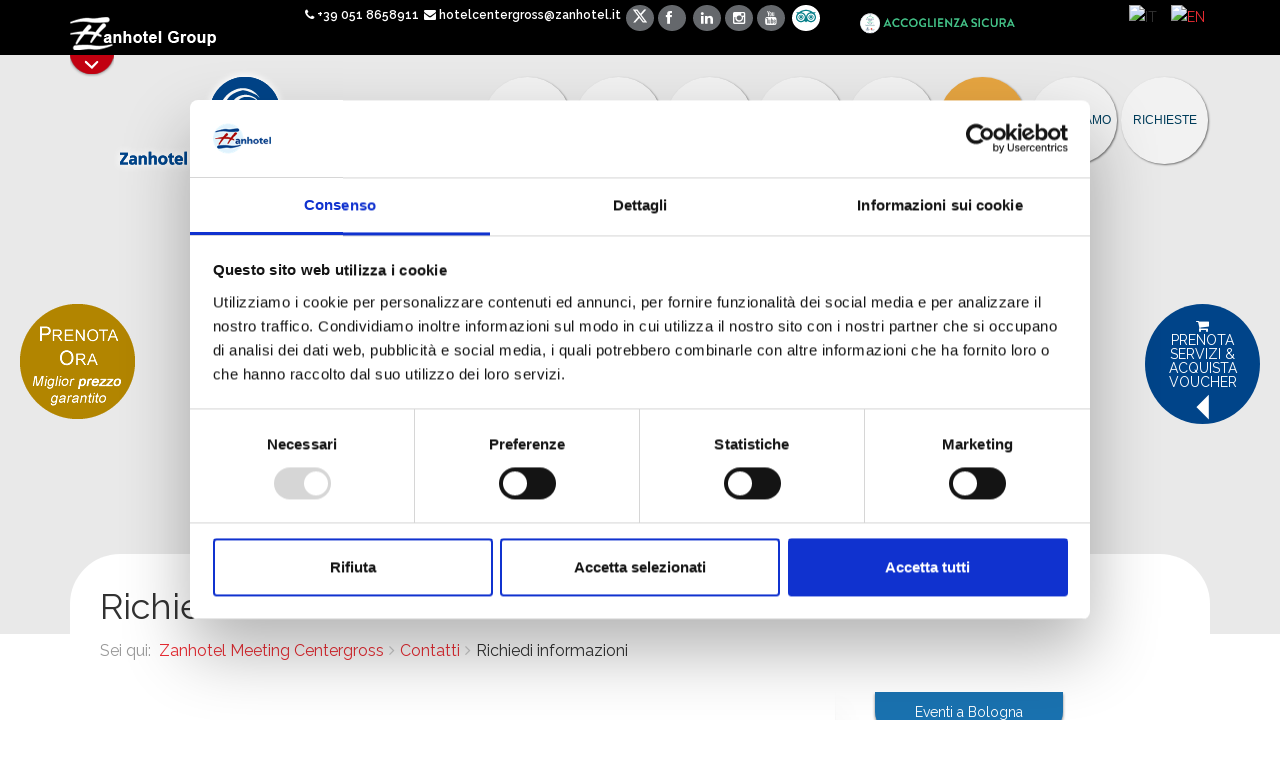

--- FILE ---
content_type: text/html; charset=utf-8
request_url: https://zanhotel.it/hotel-meeting-centergross-bologna/contatti/richiesta-informazioni
body_size: 13986
content:

<!DOCTYPE html>
<html lang="it-it" dir="ltr"
    class='com_rsform view-rsform itemid-721 j31 mm-hover'>
  
<head>
  <script id="Cookiebot" src="https://consent.cookiebot.com/uc.js" data-culture="it-it" data-cbid="676cb37a-6583-4066-9c66-1e48f2d47cc1" data-blockingmode="auto" type="text/javascript"></script>
  <base href="https://zanhotel.it/hotel-meeting-centergross-bologna/contatti/richiesta-informazioni" />
	<meta http-equiv="content-type" content="text/html; charset=utf-8" />
	<title>Richiedi informazioni</title>
	<link href="https://zanhotel.it/hotel-meeting-centergross-bologna/contatti/richiesta-informazioni" rel="alternate" hreflang="it-IT" />
	<link href="https://zanhotel.it/en/hotel-meeting-centergross-bologna/contatti-hotel-centergross/information-hotel-centergross" rel="alternate" hreflang="en-GB" />
	<link href="/templates/ts_dart/favicon.ico" rel="shortcut icon" type="image/vnd.microsoft.icon" />
	<link href="/t3-assets/css/css-a51ae-09415.css" rel="stylesheet" type="text/css" media="all" attribs="[]" />
	<link href="/t3-assets/css/css-454db-60890.css" rel="stylesheet" type="text/css" media="all" attribs="[]" />
	<link href="https://fonts.googleapis.com/css?family=Raleway:400,100,300,500,600,700" rel="stylesheet" type="text/css" />
	<link href="https://fonts.googleapis.com/css?family=Roboto+Condensed:400,300,700" rel="stylesheet" type="text/css" />
	<link href="/t3-assets/css/css-ed131-27918.css" rel="stylesheet" type="text/css" media="all" attribs="[]" />
	<script type="application/json" class="joomla-script-options new">{"csrf.token":"4b60190072951ef66cb12519b7770ef7","system.paths":{"root":"","base":""},"system.keepalive":{"interval":1740000,"uri":"\/component\/ajax\/?format=json"}}</script>
	<script src="/t3-assets/js/js-aaaa9-09415.js" type="text/javascript"></script>
	<script src="https://www.google.com/recaptcha/api.js?render=6LfQtdcZAAAAAER9YIkw4h9KdMf_w4eX_d0IBTAs" type="text/javascript"></script>
	<script src="/t3-assets/js/js-3ff26-09435.js" type="text/javascript"></script>
	<script type="text/javascript">
RSFormProReCAPTCHAv3.add("6LfQtdcZAAAAAER9YIkw4h9KdMf_w4eX_d0IBTAs", "contactform", 8);RSFormProUtils.addEvent(window, 'load', function() {RSFormProUtils.addEvent(RSFormPro.getForm(8), 'submit', function(evt){ evt.preventDefault(); 
	RSFormPro.submitForm(RSFormPro.getForm(8)); });RSFormPro.addFormEvent(8, function(){ RSFormProReCAPTCHAv3.execute(8); });});RSFormProUtils.addEvent(window, 'load', function(){
	RSFormPro.setHTML5Validation('8', false, {"parent":"","field":"rsform-error"}, 0);  
});jQuery(function($){ initTooltips(); $("body").on("subform-row-add", initTooltips); function initTooltips (event, container) { container = container || document;$(container).find(".hasTooltip").tooltip({"html": true,"container": "body"});} });
	</script>
	<link href="https://zanhotel.it/hotel-meeting-centergross-bologna/contatti/richiesta-informazioni" rel="alternate" hreflang="x-default" />

  <!-- Google Tag Manager -->
<script>(function(w,d,s,l,i){w[l]=w[l]||[];w[l].push({'gtm.start':
new Date().getTime(),event:'gtm.js'});var f=d.getElementsByTagName(s)[0],
j=d.createElement(s),dl=l!='dataLayer'?'&l='+l:'';j.async=true;j.src=
'https://www.googletagmanager.com/gtm.js?id='+i+dl;f.parentNode.insertBefore(j,f);
})(window,document,'script','dataLayer','GTM-5ZRTCFG');</script>
<!-- End Google Tag Manager -->



<!-- META FOR IOS & HANDHELD -->
	<meta name="viewport" content="width=device-width, initial-scale=1.0, maximum-scale=1.0, user-scalable=no"/>
	<style type="text/stylesheet">
		@-webkit-viewport   { width: device-width; }
		@-moz-viewport      { width: device-width; }
		@-ms-viewport       { width: device-width; }
		@-o-viewport        { width: device-width; }
		@viewport           { width: device-width; }
	</style>
	<script type="text/javascript">
		//<![CDATA[
		if (navigator.userAgent.match(/IEMobile\/10\.0/)) {
			var msViewportStyle = document.createElement("style");
			msViewportStyle.appendChild(
				document.createTextNode("@-ms-viewport{width:auto!important}")
			);
			document.getElementsByTagName("head")[0].appendChild(msViewportStyle);
		}
		//]]>
	</script>
<meta name="HandheldFriendly" content="true"/>
<meta name="apple-mobile-web-app-capable" content="YES"/>
<!-- //META FOR IOS & HANDHELD -->
	<script type="text/javascript" src="/templates/ts_dart/js/jquery-ui-1.8.16.custom.min.js"></script>
	<script type="text/javascript" src="/templates/ts_dart/js/jquery.ui.datepicker-it.js"></script>
    <script src="/templates/ts_dart/js/jquery.cookie.js" type="text/javascript" charset="utf-8"></script>

<link rel="stylesheet" href="/templates/ts_dart/css/overcast/jquery-ui-1.8.16.custom.css" type="text/css" />





<!-- Le HTML5 shim and media query for IE8 support -->
<!--[if lt IE 9]>
<script src="//html5shim.googlecode.com/svn/trunk/html5.js"></script>
<script type="text/javascript" src="/plugins/system/t3/base-bs3/js/respond.min.js"></script>
<![endif]-->

<!-- You can add Google Analytics here or use T3 Injection feature -->

    
</head>

<body>

  <div class="t3-wrapper"> <!-- Need this wrapper for off-canvas menu. Remove if you don't use of-canvas -->

    <!-- Google Tag Manager (noscript) -->
<noscript><iframe src="https://www.googletagmanager.com/ns.html?id=GTM-5ZRTCFG"
height="0" width="0" style="display:none;visibility:hidden"></iframe></noscript>
<!-- End Google Tag Manager (noscript) -->
<!-- Brand and toggle get grouped for better mobile display -->
<div class="navbar-header hidden-md hidden-lg">

			
								
<button class="btn btn-primary off-canvas-toggle " type="button" data-pos="right" data-nav="#t3-off-canvas" data-effect="off-canvas-effect-4">
  <i class="fa fa-bars"></i>
</button>

<!-- OFF-CANVAS SIDEBAR -->
<div id="t3-off-canvas" class="t3-off-canvas ">

  <div class="t3-off-canvas-header">
    <h2 class="t3-off-canvas-header-title">Menubar</h2>
    <button type="button" class="close" data-dismiss="modal" aria-hidden="true">&times;</button>
  </div>

  <div class="t3-off-canvas-body">
    <div class="t3-module module_menu " id="Mod315"><div class="module-inner"><div class="module-ct">
<div class="t3-megamenu animate zoom" data-responsive="true" data-duration="600">
<ul class="nav navbar-nav level0">
<li  class="dropdown  item-630 alias-parent-active deeper parent"><a href="/hotel-meeting-centergross-bologna" class=" dropdown-toggle" data-toggle="dropdown">Hotel <em class="caret"></em></a><ul class="nav-child dropdown-menu unstyled small"><li  class="dropdown  item-1405"><a href="https://www.zanhotel.it/accoglienza-sicura" class="" target="_blank" rel="noopener noreferrer">Accoglienza sicura </a></li><li  class="dropdown  item-651"><a href="/hotel-meeting-centergross-bologna/gallery-centergross-bologna" class="">Gallery </a></li><li  class="dropdown  item-1319"><a href="/hotel-meeting-centergross-bologna/privacy-policy-sito-web" class="">Privacy Policy Sito Web </a></li><li  class="dropdown  item-1317"><a href="/hotel-meeting-centergross-bologna/privacy-policy-web-form" class="">Privacy Policy Web Form </a></li></ul></li><li  class="dropdown  item-631"><a href="/hotel-meeting-centergross-bologna/camere-centergross-bologna" class="">Camere </a></li><li  class="dropdown  item-647 deeper parent"><a href="#" class="li-up dropdown-toggle" data-toggle="dropdown">Promo e Tariffe <em class="caret"></em></a><ul class="nav-child dropdown-menu unstyled small"><li  class="dropdown  item-1265"><a href="/hotel-meeting-centergross-bologna/offerte-hotel-4-stelle" class="li-up">Offerte Tariffarie  </a></li></ul></li><li  class="dropdown  item-622 deeper parent"><a href="/hotel-meeting-centergross-bologna/sale-congressi" class=" dropdown-toggle" data-toggle="dropdown">Congressi <em class="caret"></em></a><ul class="nav-child dropdown-menu unstyled small"><li  class="dropdown  item-697 deeper parent"><a href="/hotel-meeting-centergross-bologna/sale-congressi/area-piano-terra" class="">Area Piano Terra </a><ul class="nav-child dropdown-menu unstyled small"><li  class="dropdown  item-702"><a href="/hotel-meeting-centergross-bologna/sale-congressi/area-piano-terra/sala-vivaldi-500-posti" class="elemento-padre">Sala Vivaldi </a></li><li  class="dropdown  item-1306"><a href="/hotel-meeting-centergross-bologna/sale-congressi/area-piano-terra/sala-salieri-130-posti" class="elemento-child">Sala Salieri </a></li><li  class="dropdown  item-705"><a href="/hotel-meeting-centergross-bologna/sale-congressi/area-piano-terra/sala-respighi-130-posti" class="elemento-child">Sala Respighi </a></li><li  class="dropdown  item-706"><a href="/hotel-meeting-centergross-bologna/sale-congressi/area-piano-terra/sala-mascagni-130-posti" class="elemento-child">Sala Mascagni </a></li><li  class="dropdown  item-703"><a href="/hotel-meeting-centergross-bologna/sale-congressi/area-piano-terra/sala-mercadante-300-posti" class="elemento-padre">Sala Mercadante </a></li><li  class="dropdown  item-704"><a href="/hotel-meeting-centergross-bologna/sale-congressi/area-piano-terra/sala-salieri-130-posti" class="elemento-child">Sala Salieri </a></li><li  class="dropdown  item-1307"><a href="/hotel-meeting-centergross-bologna/sale-congressi/area-piano-terra/sala-respighi-130-posti" class="elemento-child">Sala Respighi </a></li><li  class="dropdown  item-719"><a href="/hotel-meeting-centergross-bologna/sale-congressi/area-piano-terra/sala-albinoni-300-posti" class="elemento-padre">Sala Albinoni </a></li><li  class="dropdown  item-1308"><a href="/hotel-meeting-centergross-bologna/sale-congressi/area-piano-terra/sala-respighi-130-posti" class="elemento-child">Sala Respighi </a></li><li  class="dropdown  item-1309"><a href="/hotel-meeting-centergross-bologna/sale-congressi/area-piano-terra/sala-mascagni-130-posti" class="elemento-child">Sala Mascagni </a></li><li  class="dropdown  item-707"><a href="/hotel-meeting-centergross-bologna/sale-congressi/area-piano-terra/sala-paisiello-182-posti" class="elemento-padre">Sala Paisiello </a></li><li  class="dropdown  item-708"><a href="/hotel-meeting-centergross-bologna/sale-congressi/area-piano-terra/sala-pergolesi-50-posti" class="elemento-child">Sala Pergolesi </a></li><li  class="dropdown  item-709"><a href="/hotel-meeting-centergross-bologna/sale-congressi/area-piano-terra/sala-paganini-90-posti" class="elemento-child">Sala Paganini </a></li><li  class="dropdown  item-700"><a href="/hotel-meeting-centergross-bologna/sale-congressi/area-piano-terra/sala-palestrina-40-posti" class="elemento-padre">Sala Palestrina </a></li><li  class="dropdown  item-701"><a href="/hotel-meeting-centergross-bologna/sale-congressi/area-piano-terra/sala-cimarosa-40-posti" class="elemento-padre">Sala Cimarosa </a></li><li  class="dropdown  item-699"><a href="/hotel-meeting-centergross-bologna/sale-congressi/area-piano-terra/sala-ponchielli-50-posti" class="elemento-padre">Sala Ponchielli </a></li><li  class="dropdown  item-1300"><a href="/hotel-meeting-centergross-bologna/sale-congressi/area-piano-terra/sala-azzurra" class="elemento-padre" title="Sala Azzurra">Sala Azzurra </a></li></ul></li><li  class="dropdown  item-710 deeper parent"><a href="/hotel-meeting-centergross-bologna/sale-congressi/area-1piano" class="">Area 1° Piano </a><ul class="nav-child dropdown-menu unstyled small"><li  class="dropdown  item-698"><a href="/hotel-meeting-centergross-bologna/sale-congressi/area-1piano/sala-verdi-980-posti" class="elemento-padre">Sala Verdi </a></li><li  class="dropdown  item-711"><a href="/hotel-meeting-centergross-bologna/sale-congressi/area-1piano/sala-puccini-532-posti" class="elemento-child">Sala Puccini </a></li><li  class="dropdown  item-714"><a href="/hotel-meeting-centergross-bologna/sale-congressi/area-1piano/sala-rossini-299-posti" class="elemento-child">Sala Rossini </a></li><li  class="dropdown  item-712"><a href="/hotel-meeting-centergross-bologna/sale-congressi/area-1piano/sala-bellini-60-posti" class="elemento-padre">Sala Bellini </a></li><li  class="dropdown  item-713"><a href="/hotel-meeting-centergross-bologna/sale-congressi/area-1piano/sala-donizetti-70-posti" class="elemento-padre bordo-sopra">Sala Donizetti </a></li></ul></li></ul></li><li  class="dropdown  item-629 deeper parent"><a href="/hotel-meeting-centergross-bologna/ristorante-rossi-sapori-bentivoglio" class=" dropdown-toggle" data-toggle="dropdown">Ristorante <em class="caret"></em></a><ul class="nav-child dropdown-menu unstyled small"><li  class="dropdown  item-675"><a href="/hotel-meeting-centergross-bologna/ristorante-rossi-sapori-bentivoglio/menu-a-la-carte" class="">Menù à la carte </a></li><li  class="dropdown  item-676"><a href="/hotel-meeting-centergross-bologna/ristorante-rossi-sapori-bentivoglio/lo-chef-consiglia" class="">Lo Chef Consiglia </a></li><li  class="dropdown  item-678"><a href="/hotel-meeting-centergross-bologna/ristorante-rossi-sapori-bentivoglio/matrimoni" class="">Matrimoni </a></li><li  class="dropdown  item-1425"><a href="/hotel-meeting-centergross-bologna/ristorante-rossi-sapori-bentivoglio/banqueting" class="">Banqueting </a></li><li  class="dropdown  item-1293"><a href="/hotel-meeting-centergross-bologna/cena-con-delitto-capodanno-a-bologna" class="">Capodanno </a></li></ul></li><li  class="dropdown  item-648"><a href="/hotel-meeting-centergross-bologna/hotel-con-spa-piscina-bologna" class="bf">SPA </a></li><li  class="dropdown  item-1186"><a href="/hotel-meeting-centergross-bologna/hotel-a-bentivoglio-bologna-interporto" class="">Dove Siamo </a></li><li  class="dropdown  item-649 deeper parent"><a href="#" class=" dropdown-toggle" data-toggle="dropdown">Richieste <em class="caret"></em></a><ul class="nav-child dropdown-menu unstyled small"><li  class="dropdown  item-723 active"><a href="/hotel-meeting-centergross-bologna/contatti/richiesta-informazioni" class="">Richiedi informazioni </a></li><li  class="dropdown  item-724"><a href="/hotel-meeting-centergross-bologna/contatti/richiesta-disponibilita" class="">Richiedi Disponibilità </a></li><li  class="dropdown  item-1303"><a href="/contatti-hotel-centergross/prenotazioni-dirette-migliore-tariffa" class="">Prenota qui</a></li></ul></li></ul>
</div>

</div></div></div>
  </div>

</div>

<!-- //Off canvas -->

			

</div>


<!-- HEADER -->
<header id="t3-header" class="header">
    <div class="wrapper-top"> 
        <div class="row"><!-- Top bar --> 
                <div class="">
				 
                        <div class="topbar container clearfix">
                        	<div class="topinfo">
                                                  	
								<a class="gruppo-top" href="/"><img src="/templates/ts_dart/images/logo-gruppo-top.png" /></a>
                            	

<div class="custom"  >
	<ul class="top-info">
<li class="tel-ico"><a href="tel:+390518658911"><em class="fa fa-phone"></em><span class="chiama"></span><span class="numero"> +39 051 8658911</span></a></li>
<li class="mail-ico"><em class="fa fa-envelope"></em> <span id="cloakf04c2f13efdd6b03c167cf53197ef196">Questo indirizzo email è protetto dagli spambots. È necessario abilitare JavaScript per vederlo.</span><script type='text/javascript'>
				document.getElementById('cloakf04c2f13efdd6b03c167cf53197ef196').innerHTML = '';
				var prefix = '&#109;a' + 'i&#108;' + '&#116;o';
				var path = 'hr' + 'ef' + '=';
				var addyf04c2f13efdd6b03c167cf53197ef196 = 'h&#111;t&#101;lc&#101;nt&#101;rgr&#111;ss' + '&#64;';
				addyf04c2f13efdd6b03c167cf53197ef196 = addyf04c2f13efdd6b03c167cf53197ef196 + 'z&#97;nh&#111;t&#101;l' + '&#46;' + '&#105;t';
				var addy_textf04c2f13efdd6b03c167cf53197ef196 = 'h&#111;t&#101;lc&#101;nt&#101;rgr&#111;ss' + '&#64;' + 'z&#97;nh&#111;t&#101;l' + '&#46;' + '&#105;t';document.getElementById('cloakf04c2f13efdd6b03c167cf53197ef196').innerHTML += '<a ' + path + '\'' + prefix + ':' + addyf04c2f13efdd6b03c167cf53197ef196 + '\'>'+addy_textf04c2f13efdd6b03c167cf53197ef196+'<\/a>';
		</script></li>
<li class="social-icon"><a href="https://twitter.com/HotelCentergros" target="_blank" rel="noopener noreferrer" id="tooltip1" title="Twitter" data-toggle="tooltip" data-placement="top"> <em class="fa svg-twitterx"></em> </a><a href="https://www.facebook.com/HotelCentergross.Zanhotel" target="_blank" rel="noopener noreferrer" id="tooltip2" title="Facebook" data-toggle="tooltip" data-placement="top"> <em class="fa fa-facebook"></em> </a> <a href="https://it.linkedin.com/company/zanhotel-e-meeting-centergross" target="_blank" rel="noopener noreferrer" id="tooltip2" title="Facebook" data-toggle="tooltip" data-placement="top"> <em class="fa fa-linkedin"></em> </a><a href="http://instagram.com/hotelcentergross.zanhotel" target="_blank" rel="noopener noreferrer" id="tooltip4" title="Instagram" data-toggle="tooltip" data-placement="top"><em class="fa fa-instagram"></em> </a><a href="https://www.youtube.com/channel/UC0TPM_gdwseKtcYVGJL4BUg" target="_blank" rel="noopener noreferrer" id="tooltip4" title="Youtube" data-toggle="tooltip" data-placement="top"><em class="fa fa-youtube"></em> </a> <a href="https://www.tripadvisor.it/UserReviewEdit-g780706-d568995-Zanhotel_Meeting_Centergross-Bentivoglio_Province_of_Bologna_Emilia_Romagna.html" target="_blank" rel="noopener noreferrer" class="trip"> <em class="fa svg-tripadvisor"></em></a></li>
<li class="trip-advisor"><!-- Social links end--> <!-- <li class="wifi"><a href="/hotel-meeting-centergross-bologna/recensioni" style="color: #fff;"><img src="/images/contenuti/verified-reviews.png" alt="" />&nbsp;</a></li>--></li>
<li><a href="/accoglienza-sicura" target="_blank" rel="noopener noreferrer"><img src="/images/loghi/MINI-accoglienza-sicura-ITA-header.png" alt="MINI accoglienza sicura ITA header" height="35" style="vertical-align: bottom; margin-bottom: 0px; padding-left: 30px;" /></a></li>
</ul></div>

                            
                   		 						                                     <!-- LANGUAGE SWITCHER -->
                            <div class="languageswitcherload">
                                        <div class="mod-languages">

	<ul class="lang-inline">
						<li class="lang-active" dir="ltr">
			<img src="/media/mod_languages/images/it.gif" alt="IT" title="IT" />			</li>
								<li class="" dir="ltr">
			<a href="/en/hotel-meeting-centergross-bologna/contatti-hotel-centergross/information-hotel-centergross">
							<img src="/media/mod_languages/images/en.gif" alt="EN" title="EN" />						</a>
			</li>
					</ul>

</div>

                             </div>
                                    <!-- //LANGUAGE SWITCHER -->
                                                  </div>
                     </div>

                </div>
        
                <!--/ Top bar end -->
           </div>
				<div id="loghi">
                    

<div class="custom"  >
	<div class="container">
<div class="feature-box"><a href="/hotel-meeting-centergross-bologna">
<div class="feature-icon pull-left"><img src="/images/loghi/centergross-circle-p.png" alt="" /></div>
<div class="feature-box-content">
<h3>Zanhotel <br /> Meeting Centergross ****</h3>
</div>
</a></div>
<div class="feature-box"><a href="/hotel-europa-bologna">
<div class="feature-icon pull-left"><img src="/images/loghi/h-europa-circle-p.png" alt="" /></div>
<div class="feature-box-content">
<h3>Zanhotel <br />Europa ****</h3>
</div>
</a></div>
<div class="feature-box"><a href="/hotel-tre-vecchi-bologna">
<div class="feature-icon pull-left"><img src="/images/loghi/h-trevecchi-circle-p.png" alt="" /></div>
<div class="feature-box-content">
<h3>Zanhotel <br />Tre Vecchi ****</h3>
</div>
</a></div>
<div class="feature-box"><a href="/hotel-regina-bologna">
<div class="feature-icon pull-left"><img src="/images/loghi/h-regina-circle-p.png" alt="" /></div>
<div class="feature-box-content">
<h3>Zanhotel <br />Regina ***</h3>
</div>
</a></div>
</div></div>

                </div>
				<div id="loghilabel" class="container"><div class="boxlabel"></div></div>
   </div>
	<div class="main-container container">
		<div class="row">

			
		<div class="ts-navbar clearfix">
        
        <!-- LOGO -->
				<div class="col-xs-6 col-sm-3 logo">
					<div class="logo-image">
															<a href="/hotel-meeting-centergross-bologna"><img class="logo-img" src="/images/loghi/hotel-meeting-centergross-bologna.png" alt="Hotel Meeting Centergross Bologna" /></a>
																					<span>Zanhotel & Meeting Centergross Bologna</span>
						</a>
						<small class="site-slogan"></small>
					</div>
				</div>
				<!-- //LOGO -->
	
				
						
			
				<div class="col-sm-9 pull-right hidden-sm hidden-xs">
					

			

			<div class="t3-navbar navbar-collapse collapse">
				<div  class="t3-megamenu animate zoom"  data-duration="600" data-responsive="true">
<ul itemscope itemtype="http://www.schema.org/SiteNavigationElement" class="nav navbar-nav level0">
<li itemprop='name' class="alias-parent-active dropdown mega" data-id="630" data-level="1">
<a itemprop='url' class=" dropdown-toggle"  href="/hotel-meeting-centergross-bologna"   data-target="#" data-toggle="dropdown">Hotel<em class="caret"></em></a>

<div class="nav-child dropdown-menu mega-dropdown-menu"  ><div class="mega-dropdown-inner">
<div class="row">
<div class="col-xs-12 mega-col-nav" data-width="12"><div class="mega-inner">
<ul itemscope itemtype="http://www.schema.org/SiteNavigationElement" class="mega-nav level1">
<li itemprop='name'  data-id="1405" data-level="2">
<a itemprop='url' class=""  href="https://www.zanhotel.it/accoglienza-sicura" target="_blank"   data-target="#">Accoglienza sicura</a>

</li>
<li itemprop='name'  data-id="651" data-level="2">
<a itemprop='url' class=""  href="/hotel-meeting-centergross-bologna/gallery-centergross-bologna"   data-target="#">Gallery</a>

</li>
<li itemprop='name'  data-id="1319" data-level="2">
<a itemprop='url' class=""  href="/hotel-meeting-centergross-bologna/privacy-policy-sito-web"   data-target="#">Privacy Policy Sito Web</a>

</li>
<li itemprop='name'  data-id="1317" data-level="2">
<a itemprop='url' class=""  href="/hotel-meeting-centergross-bologna/privacy-policy-web-form"   data-target="#">Privacy Policy Web Form</a>

</li>
</ul>
</div></div>
</div>
</div></div>
</li>
<li itemprop='name'  data-id="631" data-level="1">
<a itemprop='url' class=""  href="/hotel-meeting-centergross-bologna/camere-centergross-bologna"   data-target="#">Camere</a>

</li>
<li itemprop='name' class="dropdown mega" data-id="647" data-level="1">
<a itemprop='url' class="li-up dropdown-toggle"  href="#"   data-target="#" data-toggle="dropdown">Promo e Tariffe<em class="caret"></em></a>

<div class="nav-child dropdown-menu mega-dropdown-menu"  ><div class="mega-dropdown-inner">
<div class="row">
<div class="col-xs-12 mega-col-nav" data-width="12"><div class="mega-inner">
<ul itemscope itemtype="http://www.schema.org/SiteNavigationElement" class="mega-nav level1">
<li itemprop='name'  data-id="1265" data-level="2">
<a itemprop='url' class="li-up"  href="/hotel-meeting-centergross-bologna/offerte-hotel-4-stelle"   data-target="#">Offerte Tariffarie </a>

</li>
</ul>
</div></div>
</div>
</div></div>
</li>
<li itemprop='name' class="dropdown mega mega-align-left" data-id="622" data-level="1" data-alignsub="left">
<a itemprop='url' class=" dropdown-toggle"  href="/hotel-meeting-centergross-bologna/sale-congressi"   data-target="#" data-toggle="dropdown">Congressi<em class="caret"></em></a>

<div class="nav-child dropdown-menu mega-dropdown-menu"  style="width: 470px"  data-width="470"><div class="mega-dropdown-inner">
<div class="row">
<div class="col-xs-8 mega-col-nav" data-width="8"><div class="mega-inner">
<ul itemscope itemtype="http://www.schema.org/SiteNavigationElement" class="mega-nav level1">
<li itemprop='name' class="mega mega-group" data-id="697" data-level="2" data-group="1">
<a itemprop='url' class=" dropdown-header mega-group-title"  href="/hotel-meeting-centergross-bologna/sale-congressi/area-piano-terra"   data-target="#">Area Piano Terra</a>

<div class="nav-child mega-group-ct"  ><div class="mega-dropdown-inner">
<div class="row">
<div class="col-xs-6 mega-col-nav" data-width="6"><div class="mega-inner">
<ul itemscope itemtype="http://www.schema.org/SiteNavigationElement" class="mega-nav level2">
<li itemprop='name'  data-id="702" data-level="3">
<a itemprop='url' class="elemento-padre"  href="/hotel-meeting-centergross-bologna/sale-congressi/area-piano-terra/sala-vivaldi-500-posti"   data-target="#">Sala Vivaldi</a>

</li>
<li itemprop='name'  data-id="1306" data-level="3">
<a itemprop='url' class="elemento-child"  href="/hotel-meeting-centergross-bologna/sale-congressi/area-piano-terra/sala-salieri-130-posti"   data-target="#">Sala Salieri</a>

</li>
<li itemprop='name'  data-id="705" data-level="3">
<a itemprop='url' class="elemento-child"  href="/hotel-meeting-centergross-bologna/sale-congressi/area-piano-terra/sala-respighi-130-posti"   data-target="#">Sala Respighi</a>

</li>
<li itemprop='name'  data-id="706" data-level="3">
<a itemprop='url' class="elemento-child"  href="/hotel-meeting-centergross-bologna/sale-congressi/area-piano-terra/sala-mascagni-130-posti"   data-target="#">Sala Mascagni</a>

</li>
<li itemprop='name'  data-id="703" data-level="3">
<a itemprop='url' class="elemento-padre"  href="/hotel-meeting-centergross-bologna/sale-congressi/area-piano-terra/sala-mercadante-300-posti"   data-target="#">Sala Mercadante</a>

</li>
<li itemprop='name'  data-id="704" data-level="3">
<a itemprop='url' class="elemento-child"  href="/hotel-meeting-centergross-bologna/sale-congressi/area-piano-terra/sala-salieri-130-posti"   data-target="#">Sala Salieri</a>

</li>
<li itemprop='name'  data-id="1307" data-level="3">
<a itemprop='url' class="elemento-child"  href="/hotel-meeting-centergross-bologna/sale-congressi/area-piano-terra/sala-respighi-130-posti"   data-target="#">Sala Respighi</a>

</li>
<li itemprop='name'  data-id="719" data-level="3">
<a itemprop='url' class="elemento-padre"  href="/hotel-meeting-centergross-bologna/sale-congressi/area-piano-terra/sala-albinoni-300-posti"   data-target="#">Sala Albinoni</a>

</li>
<li itemprop='name'  data-id="1308" data-level="3">
<a itemprop='url' class="elemento-child"  href="/hotel-meeting-centergross-bologna/sale-congressi/area-piano-terra/sala-respighi-130-posti"   data-target="#">Sala Respighi</a>

</li>
<li itemprop='name'  data-id="1309" data-level="3">
<a itemprop='url' class="elemento-child"  href="/hotel-meeting-centergross-bologna/sale-congressi/area-piano-terra/sala-mascagni-130-posti"   data-target="#">Sala Mascagni</a>

</li>
</ul>
</div></div>
<div class="col-xs-6 mega-col-nav" data-width="6"><div class="mega-inner">
<ul itemscope itemtype="http://www.schema.org/SiteNavigationElement" class="mega-nav level2">
<li itemprop='name'  data-id="707" data-level="3">
<a itemprop='url' class="elemento-padre"  href="/hotel-meeting-centergross-bologna/sale-congressi/area-piano-terra/sala-paisiello-182-posti"   data-target="#">Sala Paisiello</a>

</li>
<li itemprop='name'  data-id="708" data-level="3">
<a itemprop='url' class="elemento-child"  href="/hotel-meeting-centergross-bologna/sale-congressi/area-piano-terra/sala-pergolesi-50-posti"   data-target="#">Sala Pergolesi</a>

</li>
<li itemprop='name'  data-id="709" data-level="3">
<a itemprop='url' class="elemento-child"  href="/hotel-meeting-centergross-bologna/sale-congressi/area-piano-terra/sala-paganini-90-posti"   data-target="#">Sala Paganini</a>

</li>
<li itemprop='name'  data-id="700" data-level="3">
<a itemprop='url' class="elemento-padre"  href="/hotel-meeting-centergross-bologna/sale-congressi/area-piano-terra/sala-palestrina-40-posti"   data-target="#">Sala Palestrina</a>

</li>
<li itemprop='name'  data-id="701" data-level="3">
<a itemprop='url' class="elemento-padre"  href="/hotel-meeting-centergross-bologna/sale-congressi/area-piano-terra/sala-cimarosa-40-posti"   data-target="#">Sala Cimarosa</a>

</li>
<li itemprop='name'  data-id="699" data-level="3">
<a itemprop='url' class="elemento-padre"  href="/hotel-meeting-centergross-bologna/sale-congressi/area-piano-terra/sala-ponchielli-50-posti"   data-target="#">Sala Ponchielli</a>

</li>
<li itemprop='name'  data-id="1300" data-level="3">
<a itemprop='url' class="elemento-padre"  href="/hotel-meeting-centergross-bologna/sale-congressi/area-piano-terra/sala-azzurra"  title="Sala Azzurra"   data-target="#">Sala Azzurra</a>

</li>
</ul>
</div></div>
</div>
</div></div>
</li>
</ul>
</div></div>
<div class="col-xs-4 mega-col-nav" data-width="4"><div class="mega-inner">
<ul itemscope itemtype="http://www.schema.org/SiteNavigationElement" class="mega-nav level1">
<li itemprop='name' class="mega mega-group" data-id="710" data-level="2" data-group="1">
<a itemprop='url' class=" dropdown-header mega-group-title"  href="/hotel-meeting-centergross-bologna/sale-congressi/area-1piano"   data-target="#">Area 1° Piano</a>

<div class="nav-child mega-group-ct"  ><div class="mega-dropdown-inner">
<div class="row">
<div class="col-xs-12 mega-col-nav" data-width="12"><div class="mega-inner">
<ul itemscope itemtype="http://www.schema.org/SiteNavigationElement" class="mega-nav level2">
<li itemprop='name'  data-id="698" data-level="3">
<a itemprop='url' class="elemento-padre"  href="/hotel-meeting-centergross-bologna/sale-congressi/area-1piano/sala-verdi-980-posti"   data-target="#">Sala Verdi</a>

</li>
<li itemprop='name'  data-id="711" data-level="3">
<a itemprop='url' class="elemento-child"  href="/hotel-meeting-centergross-bologna/sale-congressi/area-1piano/sala-puccini-532-posti"   data-target="#">Sala Puccini</a>

</li>
<li itemprop='name'  data-id="714" data-level="3">
<a itemprop='url' class="elemento-child"  href="/hotel-meeting-centergross-bologna/sale-congressi/area-1piano/sala-rossini-299-posti"   data-target="#">Sala Rossini</a>

</li>
<li itemprop='name'  data-id="712" data-level="3">
<a itemprop='url' class="elemento-padre"  href="/hotel-meeting-centergross-bologna/sale-congressi/area-1piano/sala-bellini-60-posti"   data-target="#">Sala Bellini</a>

</li>
<li itemprop='name'  data-id="713" data-level="3">
<a itemprop='url' class="elemento-padre bordo-sopra"  href="/hotel-meeting-centergross-bologna/sale-congressi/area-1piano/sala-donizetti-70-posti"   data-target="#">Sala Donizetti</a>

</li>
</ul>
</div></div>
</div>
</div></div>
</li>
</ul>
</div></div>
</div>
</div></div>
</li>
<li itemprop='name' class="dropdown mega" data-id="629" data-level="1">
<a itemprop='url' class=" dropdown-toggle"  href="/hotel-meeting-centergross-bologna/ristorante-rossi-sapori-bentivoglio"   data-target="#" data-toggle="dropdown">Ristorante<em class="caret"></em></a>

<div class="nav-child dropdown-menu mega-dropdown-menu"  ><div class="mega-dropdown-inner">
<div class="row">
<div class="col-xs-12 mega-col-nav" data-width="12"><div class="mega-inner">
<ul itemscope itemtype="http://www.schema.org/SiteNavigationElement" class="mega-nav level1">
<li itemprop='name'  data-id="675" data-level="2">
<a itemprop='url' class=""  href="/hotel-meeting-centergross-bologna/ristorante-rossi-sapori-bentivoglio/menu-a-la-carte"   data-target="#">Menù à la carte</a>

</li>
<li itemprop='name'  data-id="676" data-level="2">
<a itemprop='url' class=""  href="/hotel-meeting-centergross-bologna/ristorante-rossi-sapori-bentivoglio/lo-chef-consiglia"   data-target="#">Lo Chef Consiglia</a>

</li>
<li itemprop='name'  data-id="678" data-level="2">
<a itemprop='url' class=""  href="/hotel-meeting-centergross-bologna/ristorante-rossi-sapori-bentivoglio/matrimoni"   data-target="#">Matrimoni</a>

</li>
<li itemprop='name'  data-id="1425" data-level="2">
<a itemprop='url' class=""  href="/hotel-meeting-centergross-bologna/ristorante-rossi-sapori-bentivoglio/banqueting"   data-target="#">Banqueting</a>

</li>
<li itemprop='name'  data-id="1293" data-level="2">
<a itemprop='url' class=""  href="/hotel-meeting-centergross-bologna/cena-con-delitto-capodanno-a-bologna"   data-target="#">Capodanno</a>

</li>
</ul>
</div></div>
</div>
</div></div>
</li>
<li itemprop='name'  data-id="648" data-level="1">
<a itemprop='url' class="bf"  href="/hotel-meeting-centergross-bologna/hotel-con-spa-piscina-bologna"   data-target="#">SPA</a>

</li>
<li itemprop='name'  data-id="1186" data-level="1">
<a itemprop='url' class=""  href="/hotel-meeting-centergross-bologna/hotel-a-bentivoglio-bologna-interporto"   data-target="#">Dove Siamo</a>

</li>
<li itemprop='name' class="dropdown mega" data-id="649" data-level="1">
<a itemprop='url' class=" dropdown-toggle"  href="#"   data-target="#" data-toggle="dropdown">Richieste<em class="caret"></em></a>

<div class="nav-child dropdown-menu mega-dropdown-menu"  ><div class="mega-dropdown-inner">
<div class="row">
<div class="col-xs-12 mega-col-nav" data-width="12"><div class="mega-inner">
<ul itemscope itemtype="http://www.schema.org/SiteNavigationElement" class="mega-nav level1">
<li itemprop='name' class="active" data-id="723" data-level="2">
<a itemprop='url' class=""  href="/hotel-meeting-centergross-bologna/contatti/richiesta-informazioni"   data-target="#">Richiedi informazioni</a>

</li>
<li itemprop='name'  data-id="724" data-level="2">
<a itemprop='url' class=""  href="/hotel-meeting-centergross-bologna/contatti/richiesta-disponibilita"   data-target="#">Richiedi Disponibilità</a>

</li>
<li itemprop='name'  data-id="1303" data-level="2">
<a itemprop='url' class=""  href="/contatti-hotel-centergross/prenotazioni-dirette-migliore-tariffa"   data-target="#">Prenota qui </a>

</li>
</ul>
</div></div>
</div>
</div></div>
</li>
</ul>
</div>

               
			</div>                   
					
				</div>

			</div>	
		</div>
	</div>    
</header>
<!-- //HEADER -->


    
<!-- SHOWCASE -->
<div class="slider">
	<div class="row">
			
		

<div class="custom"  >
	<script src="//websdk.fastbooking-services.com/widgets/app.js" type="text/javascript"></script>
<script type="text/javascript">var ss = document.createElement("link");
ss.type = "text/css";
ss.rel = "stylesheet";
ss.href = "//websdk.fastbooking-services.com/widgets/app.css";
document.getElementsByTagName("head")[0].appendChild(ss);</script>
<style type="text/css">.modal-container {
    height: 578px!important;
    width: 60%!important;
}
.fbw-calendar--day {
    width: 0!important;
    min-width: 0!important;
}

.fbw-calendar--theme-2 .fbw-calendar--config fieldset label[data-v-00051a2d] {
    margin: 0px 0px 0px 0px!important;
}




.fbw-calendar--title {
    margin-bottom: 4px!important;
}

.fbw-calendar--title h1 {
   font-size: 19px!important;
   line-height: 26px!important;
}

.closing-cross svg{
   width: 15px;
    height: 15px;
}


.fbw-calendar--month {
    width: 100%!important;
}

.fbw-calendar--theme-2 .fbw-calendar--action.layout2-version .best-price {
    font-size: 7px!important;
}

.fbw-calendar--theme-2 .fbw-calendar--action.layout2-version .best-price .best--price {
    font-size: 16px!important;
   }





.tp-leftarrow.default {
    top: 500px!important;
}

.tp-rightarrow.default {
    top: 500px!important;
}



.booking-container{
display:none!important;
}
.show-modal[data-v-05537ca1] {
  display:none!important;
}

.modal-mask[data-v-05537ca1] {
  z-index: 99999999!important;
}




@media screen and(max-width: 770){

    #btn-channel-manager{

        position: static;
        line-height: 14px;
        height: 70px;
        width: 70px;
        font-size: 10px;
        padding-top: 16px;
        
        margin-left: 30px;
        border-radius: 50%;
    }
}
#t3-header {
    z-index: 99!important;
}</style>
<p><a id="btn-channel-manager" class="show-modal class-ef" style="background-image: url('/images/loghi/prenota_ora_zanhotel.png'); width: 115px; height: 115px; background-repeat: no-repeat; background-size: 100%; cursor: pointer;"></a></p>
<div id="fb-widget-1" class="fb-widget" data-fbconfig="0">&nbsp;</div>
<script type="application/json" class="fb-widget-config" data-fbconfig="0">{"params":[{"calendar":{"firstDayOfWeek":1,"nbMonths2display":2,"title":"PRENOTA DIRETTAMENTE","showBestPrice":true,"showLastRoom":true,"showLastRoomThreshold":3,"showChildrenAges":false,"themeDark":false,"layoutNum":2,"roomRateFiltering":0,"rateFilter":[],"roomFilter":[],"useLoyalty":false,"loyalty":"","loyaltyParams":{}},"currency":"EUR","locale":"it_IT","maxAdults":3,"maxChildren":2,"mainColor":"#0F55BB","themeDark":false,"openFrontInNewTab":true,"property":"itben22149","title":"Zanhotel & Meeting Centergross","childrenMaxAge":16,"quicksearch":{"showChildrenAges":false},"fbWidget":"CalendarInModal"}],"commonParams":{"redirectUrl":"https://redirect.fastbooking.com/DIRECTORY/dispoprice.phtml","showPropertiesList":false,"demoMode":false},"_authCode":"eyJ0eXAiOiJKV1QiLCJhbGciOiJIUzI1NiJ9.eyJzY29wZXMiOiIuKiIsInByb3BlcnRpZXMiOiJpdGJlbjIyMTQ5fGl0Ym9sMzE2NTh8aXRib2wzMTY2MnxpdGJvbDMxNjYzIiwiZ3JvdXBzIjoiXiQiLCJmb3IiOiJCYWNrb2ZmaWNlIiwiaWF0IjoxNTU0OTkzNzg3LCJqaWQiOiI1Y2FmMzY1YjE1MDg2In0.Afxthcxd8z__9cG7ob_cu1mhtRlOKK2XtTu1Soz7xtk","propertyIndex":0,"version":"1.33.0","baseHost":"websdk.fastbooking-services.com"}</script>
<script type="text/javascript">document.getElementById("btn-channel-manager").addEventListener("click", function(){
         document.getElementById("fb-widget-1").childNodes[0].childNodes[0].childNodes[0].click();
     });</script></div>
<!-- START REVOLUTION SLIDER 4.5.95 b3 fullwidth mode -->
<script type='text/javascript' src='https://zanhotel.it/media/com_uniterevolution2/assets/rs-plugin/js/jquery.themepunch.tools.min.js?rev=4.5.95 b3'></script>
<script type='text/javascript' src='https://zanhotel.it/media/com_uniterevolution2/assets/rs-plugin/js/jquery.themepunch.revolution.min.js?rev=4.5.95 b3'></script>

<div id="rev_slider_40_1_wrapper" class="rev_slider_wrapper fullwidthbanner-container" style="margin:0px auto;background-color:#E9E9E9;padding:0px;margin-top:0px;margin-bottom:0px;max-height:600px;">
	<div id="rev_slider_40_1" class="rev_slider fullwidthabanner" style="display:none;max-height:600px;height:600px;">
<ul>	<!-- SLIDE  1-->
	<li data-transition="boxfade" data-slotamount="7" data-masterspeed="600"  data-saveperformance="off" >
		<!-- MAIN IMAGE -->
		<img src="https://zanhotel.it/images/slide/hotelcentergross-camere/Zanhotel-&-Meeting-Centergross---CAMERA-DE-LUXE.jpg"  alt="Zanhotel-&-Meeting-Centergross---CAMERA-DE-LUXE"  data-bgposition="center top" data-bgfit="cover" data-bgrepeat="no-repeat">
		<!-- LAYERS -->
	</li>
	<!-- SLIDE  2-->
	<li data-transition="random" data-slotamount="7"  data-saveperformance="off" >
		<!-- MAIN IMAGE -->
		<img src="https://www.zanhotel.it/images/slide/zanhotel-pranzi-aziendali.jpg"  alt="zanhotel-pranzi-aziendali"  data-bgposition="center top" data-bgfit="cover" data-bgrepeat="no-repeat">
		<!-- LAYERS -->
	</li>
	<!-- SLIDE  3-->
	<li data-transition="random" data-slotamount="7"  data-saveperformance="off" >
		<!-- MAIN IMAGE -->
		<img src="https://www.zanhotel.it/images/slide/zanhotel-bar-eventi.jpg"  alt="zanhotel-bar-eventi"  data-bgposition="center top" data-bgfit="cover" data-bgrepeat="no-repeat">
		<!-- LAYERS -->
	</li>
	<!-- SLIDE  4-->
	<li data-transition="random" data-slotamount="7"  data-saveperformance="off" >
		<!-- MAIN IMAGE -->
		<img src="https://www.zanhotel.it/images/slide/zanhotel-testata-colazioni.jpg"  alt="zanhotel-testata-colazioni"  data-bgposition="center top" data-bgfit="cover" data-bgrepeat="no-repeat">
		<!-- LAYERS -->
	</li>
	<!-- SLIDE  5-->
	<li data-transition="random" data-slotamount="7"  data-saveperformance="off" >
		<!-- MAIN IMAGE -->
		<img src="https://www.zanhotel.it/images/slide/zanhotel-testata-eventi.jpg"  alt="zanhotel-testata-eventi"  data-bgposition="center top" data-bgfit="cover" data-bgrepeat="no-repeat">
		<!-- LAYERS -->
	</li>
</ul>
<div class="tp-bannertimer"></div>	</div>
</div>			
			<script type="text/javascript">

					
				/******************************************
					-	PREPARE PLACEHOLDER FOR SLIDER	-
				******************************************/
								
				 
						var setREVStartSize = function() {
							var	tpopt = new Object(); 
								tpopt.startwidth = 1170;
								tpopt.startheight = 600;
								tpopt.container = jQuery('#rev_slider_40_1');
								tpopt.fullScreen = "off";
								tpopt.forceFullWidth="off";

							tpopt.container.closest(".rev_slider_wrapper").css({height:tpopt.container.height()});tpopt.width=parseInt(tpopt.container.width(),0);tpopt.height=parseInt(tpopt.container.height(),0);tpopt.bw=tpopt.width/tpopt.startwidth;tpopt.bh=tpopt.height/tpopt.startheight;if(tpopt.bh>tpopt.bw)tpopt.bh=tpopt.bw;if(tpopt.bh<tpopt.bw)tpopt.bw=tpopt.bh;if(tpopt.bw<tpopt.bh)tpopt.bh=tpopt.bw;if(tpopt.bh>1){tpopt.bw=1;tpopt.bh=1}if(tpopt.bw>1){tpopt.bw=1;tpopt.bh=1}tpopt.height=Math.round(tpopt.startheight*(tpopt.width/tpopt.startwidth));if(tpopt.height>tpopt.startheight&&tpopt.autoHeight!="on")tpopt.height=tpopt.startheight;if(tpopt.fullScreen=="on"){tpopt.height=tpopt.bw*tpopt.startheight;var cow=tpopt.container.parent().width();var coh=jQuery(window).height();if(tpopt.fullScreenOffsetContainer!=undefined){try{var offcontainers=tpopt.fullScreenOffsetContainer.split(",");jQuery.each(offcontainers,function(e,t){coh=coh-jQuery(t).outerHeight(true);if(coh<tpopt.minFullScreenHeight)coh=tpopt.minFullScreenHeight})}catch(e){}}tpopt.container.parent().height(coh);tpopt.container.height(coh);tpopt.container.closest(".rev_slider_wrapper").height(coh);tpopt.container.closest(".forcefullwidth_wrapper_tp_banner").find(".tp-fullwidth-forcer").height(coh);tpopt.container.css({height:"100%"});tpopt.height=coh;}else{tpopt.container.height(tpopt.height);tpopt.container.closest(".rev_slider_wrapper").height(tpopt.height);tpopt.container.closest(".forcefullwidth_wrapper_tp_banner").find(".tp-fullwidth-forcer").height(tpopt.height);}
						};
						
						/* CALL PLACEHOLDER */
						setREVStartSize();
								
				
				var tpj=jQuery;				
				tpj.noConflict();				
				var revapi40;
				
				
				
				tpj(document).ready(function() {
				
					
								
				if(tpj('#rev_slider_40_1').revolution == undefined)
					revslider_showDoubleJqueryError('#rev_slider_40_1');
				else
				   revapi40 = tpj('#rev_slider_40_1').show().revolution(
					{
						dottedOverlay:"none",
						delay:5000,
						startwidth:1170,
						startheight:600,
						hideThumbs:200,
						
						thumbWidth:100,
						thumbHeight:50,
						thumbAmount:5,
						
						navigationType:"bullet",
						navigationArrows:"solo",
						navigationStyle:"round",
						
						touchenabled:"on",
						onHoverStop:"on",
						
						swipe_velocity: 0.7,
						swipe_min_touches: 1,
						swipe_max_touches: 1,
						drag_block_vertical: false,
												
																		
						keyboardNavigation:"off",
						
						navigationHAlign:"center",
						navigationVAlign:"bottom",
						navigationHOffset:0,
						navigationVOffset:20,

						soloArrowLeftHalign:"left",
						soloArrowLeftValign:"center",
						soloArrowLeftHOffset:20,
						soloArrowLeftVOffset:0,

						soloArrowRightHalign:"right",
						soloArrowRightValign:"center",
						soloArrowRightHOffset:20,
						soloArrowRightVOffset:0,
								
						shadow:2,
						fullWidth:"on",
						fullScreen:"off",

						spinner:"spinner0",
						
						stopLoop:"off",
						stopAfterLoops:-1,
						stopAtSlide:-1,

						shuffle:"off",
						
						autoHeight:"off",						
						forceFullWidth:"off",						
												
												
												
						hideThumbsOnMobile:"off",
						hideNavDelayOnMobile:1500,
						hideBulletsOnMobile:"off",
						hideArrowsOnMobile:"off",
						hideThumbsUnderResolution:0,
						
												hideSliderAtLimit:0,
						hideCaptionAtLimit:0,
						hideAllCaptionAtLilmit:0,
						startWithSlide:0,
						isJoomla: true
					});
					
					
					
									
				});	/*ready*/
									
			</script>
			
			<!-- END REVOLUTION SLIDER -->			
			</div>    


 

   
  
  
   		 
  
                                    <!-- shopping -->
                            <div class="shopping-container">
                                        

<div class="custom"  >
	<div id="shoppinglabel-custom" class="ef_debug2"><a href="https://reservations.verticalbooking.com/sp_prenota_trattamenti.htm?id_stile=11638&lingua_int=ita&id_albergo=15105&dc=6676" target="_blank" rel="noopener noreferrer"><em class="fa fa-shopping-cart"></em><br />PRENOTA SERVIZI & ACQUISTA VOUCHER</a></div></div>

								<div id="shoppinglabel">Prenota Servizi</div>
                             </div>
                                      <!-- //shopping -->
    

                                     <!-- shopping -->
                            <div class="shopping-mb-container">
                                        

<div class="custom"  >
	<div id="shoppinglabel-custom" class="ef_debug2"><a href="https://reservations.verticalbooking.com/sp_prenota_trattamenti.htm?id_stile=11638&lingua_int=ita&id_albergo=15105&dc=6676" target="_blank" rel="noopener noreferrer"><em class="fa fa-shopping-cart"></em><br />PRENOTA SERVIZI & ACQUISTA VOUCHER</a></div></div>

                             </div>
                                    <!-- //shopping -->
             
            </div>                       

<!-- //SHOWCASE -->

	

<!-- Services -->
<!-- BALLS -->
				 <!-- //BALLS -->
<!-- //Services end -->

    
<!-- Page title -->
<div id="page-title">
	<div class="container">
		<div class="row">
			<div class="col-xs-12">
				<div class="page-title-content clearfix">
					
					

<div class="custom"  >
	<h2>Richiesta Informazioni</h2></div>

<ol class="breadcrumb ">
	<li class="active">Sei qui: &#160;</li><li><a href="/hotel-meeting-centergross-bologna" class="pathway">Zanhotel Meeting Centergross</a><span class="divider"><img src="/templates/ts_dart/images/system/arrow.png" alt="" /></span></li><li><a href="/hotel-meeting-centergross-bologna/contatti/richiesta-informazioni" class="pathway">Contatti</a><span class="divider"><img src="/templates/ts_dart/images/system/arrow.png" alt="" /></span></li><li><span>Richiedi informazioni</span></li></ol>
		
								</div>
			</div>
		</div>
	</div>
</div>
<!--/ Page title -->

    
<!-- Main top -->
<!--/ Main top end-->

    
    
<div id="t3-mainbody" class="container t3-mainbody">
	<div class="row">

		<!-- MAIN CONTENT -->
		<div id="t3-content" class="t3-content col-xs-12 col-sm-8  col-md-8">
						<div id="system-message-container">
	</div>

						<form method="post"  id="userForm" action="https://zanhotel.it/hotel-meeting-centergross-bologna/contatti/richiesta-informazioni"><fieldset class="formFieldset">
		
		<!-- Do not remove this ID, it is used to identify the page so that the pagination script can work correctly -->
	<ol class="formContainer" id="rsform_8_page_0">
		<li class="rsform-block rsform-block-intro">
			<div class="formCaption2"></div>
			<div class="formBody"><p>Per avere informazioni compilare il form sottostante oppure rivolgersi a: <br />Tel +39 051 8658911 - Fax +39 051 8659125 - <a href="mailto:hotelcentergross@zanhotel.it">hotelcentergross@zanhotel.it</a> <br /><br /> <strong class="formRequired"> I campi con ( * ) sono richiesti.</strong></p><span class="formClr"></span></div>
			<div class="formDescription"></div>
		</li>
		<li class="rsform-block rsform-block-nome">
			<div class="formCaption2">Nome e Cognome<strong class="formRequired">(*)</strong></div>
			<div class="formBody"><input type="text" value="" size="20" name="form[nome]" id="nome" class="rsform-input-box" aria-required="true" /><span class="formClr"><span id="component106" class="formNoError">Valore non valido</span></span></div>
			<div class="formDescription"></div>
		</li>
		<li class="rsform-block rsform-block-tel">
			<div class="formCaption2">Telefono<strong class="formRequired">(*)</strong></div>
			<div class="formBody"><input type="text" value="" size="20" name="form[tel]" id="tel" class="rsform-input-box" aria-required="true" /><span class="formClr"><span id="component107" class="formNoError">Valore non valido</span></span></div>
			<div class="formDescription"></div>
		</li>
		<li class="rsform-block rsform-block-mail">
			<div class="formCaption2">Mail<strong class="formRequired">(*)</strong></div>
			<div class="formBody"><input type="text" value="" size="20" name="form[mail]" id="mail" class="rsform-input-box" aria-required="true" /><span class="formClr"><span id="component108" class="formNoError">Valore non valido</span></span></div>
			<div class="formDescription"></div>
		</li>
		<li class="rsform-block rsform-block-note">
			<div class="formCaption2">Messaggio</div>
			<div class="formBody"><textarea cols="50" rows="5" name="form[note]" id="note" class="rsform-text-box"></textarea><span class="formClr"><span id="component109" class="formNoError">Valore non valido</span></span></div>
			<div class="formDescription"></div>
		</li>
		<li class="rsform-block rsform-block-privacy">
			<div class="formCaption2"></div>
			<div class="formBody"><strong>Ai sensi e per gli effetti del Reg. UE n. 2016/679 (Regolamento Generale sulla Protezione dei Dati)</strong><span class="formClr"></span></div>
			<div class="formDescription"></div>
		</li>
		<li class="rsform-block rsform-block-autorizzo">
			<div class="formCaption2"><strong class="formRequired">(*)</strong></div>
			<div class="formBody"><input type="checkbox"  name="form[autorizzo][]" value="  dichiaro di aver preso visione &lt;a href=&quot;/hotel-meeting-centergross-bologna/privacy-policy-web-form&quot; target=&quot;_blank&quot;&gt;dell&rsquo;informativa privacy &lt;/a&gt; di ZANHOTEL &amp; MEETING CENTERGROSS di Regina Hotel Srl . I dati personali saranno trattati dal Titolare e dai Responsabili del trattamento per la gestione dei servizi del Titolare del trattamento." id="autorizzo0" class="rsform-checkbox" aria-required="true" /><label id="autorizzo0-lbl" for="autorizzo0">  dichiaro di aver preso visione <a href="/hotel-meeting-centergross-bologna/privacy-policy-web-form" target="_blank">dell’informativa privacy </a> di ZANHOTEL & MEETING CENTERGROSS di Regina Hotel Srl . I dati personali saranno trattati dal Titolare e dai Responsabili del trattamento per la gestione dei servizi del Titolare del trattamento.</label><span class="formClr"><span id="component858" class="formNoError">Valore non valido</span></span></div>
			<div class="formDescription"></div>
		</li>
		<li class="rsform-block rsform-block-autorizzo2">
			<div class="formCaption2"></div>
			<div class="formBody"><input type="checkbox"  name="form[autorizzo2][]" value=" esprimo il consenso al trattamento dei dati personali per le finalit&agrave; descritte &lt;a href=&quot;/hotel-meeting-centergross-bologna/privacy-policy-sito-web&quot; target=&quot;_blank&quot;&gt;nell&rsquo;informativa sul trattamento dei dati&lt;/a&gt; di ZANHOTEL &amp; MEETING CENTERGROSS di Regina Hotel Srl . I dati saranno trattati, previo consenso, dal Titolare e dai Responsabili del trattamento per attivit&agrave; di natura promozionale commerciale e newsletters via e-mail." id="autorizzo20" class="rsform-checkbox" /><label id="autorizzo20-lbl" for="autorizzo20"> esprimo il consenso al trattamento dei dati personali per le finalità descritte <a href="/hotel-meeting-centergross-bologna/privacy-policy-sito-web" target="_blank">nell’informativa sul trattamento dei dati</a> di ZANHOTEL & MEETING CENTERGROSS di Regina Hotel Srl . I dati saranno trattati, previo consenso, dal Titolare e dai Responsabili del trattamento per attività di natura promozionale commerciale e newsletters via e-mail.</label><span class="formClr"><span id="component859" class="formNoError">Valore non valido</span></span></div>
			<div class="formDescription"></div>
		</li>
		<li class="rsform-block rsform-block-send">
			<div class="formCaption2"></div>
			<div class="formBody"><button type="submit" name="form[send]" id="send" class="rsform-submit-button" >Invia</button><span class="formClr"></span></div>
			<div class="formDescription"></div>
		</li>
		<li class="rsform-block rsform-block-recaptcha">
			<div class="formCaption2"><strong class="formRequired">(*)</strong></div>
			<div class="formBody"><input type="hidden" name="g-recaptcha-response" id="g-recaptcha-response-8" value=""><span class="formClr"></span></div>
			<div class="formDescription"></div>
		</li>
	</ol>
</fieldset><input type="hidden" name="form[formId]" value="8"/><input type="hidden" name="4b60190072951ef66cb12519b7770ef7" value="1" /></form>
		</div>
		<!-- //MAIN CONTENT -->

		<!-- SIDEBAR RIGHT -->
        
		<div class="t3-sidebar t3-sidebar-right col-xs-12 col-sm-4  col-md-4 ">
       		<div class="t3-sidebar-a">
                 <div class="t3-sidebar-inner">
                <div class="t3-module module " id="Mod503"><div class="module-inner"><div class="module-ct">

<div class="custom"  >
	<p class="line-top"><a href="/hotel-meeting-centergross-bologna/eventi" target="_blank" rel="noopener noreferrer" class="action btn">Eventi a Bologna</a></p>
<!--<p class="line-top"><a href="/hotel-meeting-centergross-bologna/eventi" class="action btn">Eventi a Bologna</a></p>--></div>
</div></div></div>
                </div>
           </div>
        </div>
		<!-- //SIDEBAR RIGHT -->

	</div>
</div> 

<div class="gallery container">
			</div>
 
	
	

<!-- button -->
<div id="buttonlink" class="ts-container">

	<div class="container">
			
        <div class="ctabutton clearfix">
			

<div class="custom"  >
	<p class="ctasx"><a href="/entra-in-zanhotel-club" class="btn btn-large btn-primary"> Entra in ZANHOTEL CLUB »</a></p>
<p class="ctadx"><a href="/hotel-meeting-centergross-bologna/richiesta-convenzioni-hotel-centergross" class="btn btn-large btn-primary">Richiesta Convenzioni & Eventi »</a></p></div>

            </div>		
			</div>
    
</div>
<!-- //button end -->

    
    
<!-- Content top -->
<!-- Content top end -->
    
    
<!-- Content bottom -->
<!--/ Content bottom end-->

    
    
<!-- Action -->
<div id="action">
		
				<div class="moduletable int">
						

<div class="custom int"  style="background-image: url(/images/action/interna-gruppo.jpg)" >
	<p>&nbsp;</p>
<p>&nbsp;</p></div>
		</div>
			
	</div>
<!-- // Action end -->


    
<!-- Main bottom -->
<!--/ Main bottom end-->


    

<!-- newsletter -->
<div id="review-bottom" class="ts-container">
<div class="container">
			</div>
</div>
<div id="newsletter" class="ts-container">

	<div class="container">
			</div>
    
</div>
<!-- //newsletter end -->


    
<!-- FOOTER -->
<footer id="t3-footer" class="wrap t3-footer">
	<div class="ts-container">

			<!-- FOOT NAVIGATION -->
		<div class="container">
				<!-- SPOTLIGHT -->
	<div class="t3-spotlight t3-footnav  row">
					<div class=" col-lg-4 col-md-4 col-sm-4 col-xs-6">
								<div class="t3-module module footer-title " id="Mod201"><div class="module-inner"><h3 class="module-title "><span>Zanhotel Group Bologna</span></h3><div class="module-ct">

<div class="custom footer-title"  >
	<ul>
<li><a href="/hotel-meeting-centergross-bologna">Zanhotel & Meeting Centergross</a><br />CIR 037005-AL-00003 CIN: IT037005A1H2JWWFMY</li>
<li><a href="/hotel-europa-bologna">ZanHotel Europa</a><br /> CIR 037006-AL-00056 CIN: IT037006A1YBJSFMKN</li>
<li><a href="/hotel-tre-vecchi-bologna">ZanHotel Tre Vecchi</a><br /> CIR 037006-AL-00069 CIN: IT037006A1S3OGIRU3</li>
<li><a href="/hotel-regina-bologna">ZanHotel Regina</a><br /> CIR 037006-AL-00372 CIN: IT037006A1P6L6LK4V</li>
<li><a href="/zanhotel-regina-apartments-4-soli">Regina Apartments</a><br /> CIR 037006-CV-00039 CIN: IT037006B4SA423HL5</li>
</ul></div>
</div></div></div>
							</div>
					<div class=" col-lg-4 col-md-4 col-sm-4 col-xs-6">
								<div class="t3-module module footer-title " id="Mod225"><div class="module-inner"><h3 class="module-title "><span>Zanhotel & Meeting Centergross - Bologna</span></h3><div class="module-ct">

<div class="custom footer-title"  >
	<p style="text-align: center;">Via Saliceto, 8&nbsp; - 40010 Bentivoglio - BO <br /> tel +39 051 8658911 - fax +39 051 8659125<br /> E-mail: hotelcentergross@zanhotel.it</p>
<p style="text-align: center;">&nbsp;</p>
<p style="text-align: center;">&nbsp;</p>
<p style="text-align: center;"><a href="/cookies">Cookies</a> - <a href="/site-map-hotel-centergross">Mappa del sito</a> - <a href="/hotel-meeting-centergross-bologna/privacy-policy-sito-web" target="_blank" rel="noopener noreferrer">Privacy Policy</a> <br /> <a href="/hotel-meeting-centergross-bologna/whistleblowing-hotel-centergross" target="_blank" rel="noopener noreferrer">Whistleblowing</a></p></div>
</div></div></div>
							</div>
					<div class=" col-lg-4 col-md-4 col-sm-4 col-xs-12">
								<div class="t3-module module footer-title " id="Mod561"><div class="module-inner"><h3 class="module-title "><span>Info & Prenotazioni</span></h3><div class="module-ct">

<div class="custom footer-title"  >
	<ul>
<ul>
<li><a href="/hotel-meeting-centergross-bologna/richiesta-convenzioni-hotel-centergross">Richiesta Convenzioni ed Eventi</a></li>
<li><a href="/entra-in-zanhotel-club">Entra in Zanhotel Club</a></li>
<li><a href="/hotel-meeting-centergross-bologna/contatti/richiesta-informazioni">Contattaci</a></li>
<li><a href="/hotel-meeting-centergross-bologna/hotel-a-bentivoglio-bologna-interporto">Dove siamo</a></li>
</ul>
</ul>
<p><img src="/images/contenuti/my-bank-it-g.png" alt="MyBank" style="margin-top: 15px;" /></p></div>
</div></div></div>
							</div>
			</div>
<!-- SPOTLIGHT -->
		</div>
		<!-- //FOOT NAVIGATION -->
	</div>

	<section class="t3-copyright ts-container" >
		<div class="container">
			<div class="row">


									<div class="col-md-6 col-sm-12">
	
					<div class="footer-menu ">
						

<div class="custom"  >
	<p>© REGINA HOTEL&nbsp; srl -&nbsp; C.F. e P.IVA IT03740360379<br />R.E.A.: BO 313176 - CAP. SOC. € 46.800,00 I.V.</p></div>

					</div>
					
					</div>
				

				<div class="col-md-5 copyright ">
					<div class="module wow fadeInRight">
	<small>Copyright &#169; 2025 Zanhotel. Tutti i diritti riservati. Designed by <a href="https://www.readydigital.it/" title="Ready Digital - Soluzioni Web" target="_blank">Ready Digital Srl</a></small>	
</div>

				</div>				

			</div>
		</div>
	</section>

</footer>
<!-- //FOOTER -->

<!-- BACK TOP TOP BUTTON -->
<div id="back-to-top" data-offset-top="10" class="back-to-top wow flipInY">
  
</div>

<script type="text/javascript">
(function($) {
	// Back to top
	$('#back-to-top').on('click', function(){
		$("html, body").animate({scrollTop: 0}, 500);
		return false;
	});
})(jQuery);



</script>
<!-- BACK TO TOP BUTTON -->

	<div id="custom-popup" class="modal fade" role="dialog">
		<div class="modal-dialog">
			<div class="modal-content">
				<button type="button" class="close" data-dismiss="modal" title="Chiudi">Chiudi</button>
				<div class="modal-body">
					<a href="https://www.book-secure.com/index.php?s=results&property=itben22149&locale=it_IT&currency=EUR" title="Prenota ora" target="_blank"><img src="/templates/ts_dart/images/popup/layout-it-popup.png" alt="popup" title="Prenota ora"></a>
				</div>
			</div>
		</div>
	</div>
	<script type="text/javascript">
	(function($) {
		$(window).on('load',function(){ // dopo avere caricato la pagina mostro in automatico il popup
			$('#custom-popup').modal('show');
		});
		
		$('#custom-popup').on('hidden.bs.modal', function () { // quando chiudo il popup creo il cookie. Dura 31 giorni
			$.cookie('popup_confirm', '1', { expires: 31, path: '/'});
		})
		
		$('#custom-popup a').click(function () { // quando faccio click sul link creo il cookie. Dura 31 giorni
			$.cookie('popup_confirm', '1', { expires: 31, path: '/'});
			$('#custom-popup').modal('hide');
		})
	})(jQuery);
	</script>
	

  </div>


</body>
</html>

--- FILE ---
content_type: text/html; charset=utf-8
request_url: https://www.google.com/recaptcha/api2/anchor?ar=1&k=6LfQtdcZAAAAAER9YIkw4h9KdMf_w4eX_d0IBTAs&co=aHR0cHM6Ly96YW5ob3RlbC5pdDo0NDM.&hl=en&v=TkacYOdEJbdB_JjX802TMer9&size=invisible&anchor-ms=20000&execute-ms=15000&cb=to7feep32u7h
body_size: 44864
content:
<!DOCTYPE HTML><html dir="ltr" lang="en"><head><meta http-equiv="Content-Type" content="text/html; charset=UTF-8">
<meta http-equiv="X-UA-Compatible" content="IE=edge">
<title>reCAPTCHA</title>
<style type="text/css">
/* cyrillic-ext */
@font-face {
  font-family: 'Roboto';
  font-style: normal;
  font-weight: 400;
  src: url(//fonts.gstatic.com/s/roboto/v18/KFOmCnqEu92Fr1Mu72xKKTU1Kvnz.woff2) format('woff2');
  unicode-range: U+0460-052F, U+1C80-1C8A, U+20B4, U+2DE0-2DFF, U+A640-A69F, U+FE2E-FE2F;
}
/* cyrillic */
@font-face {
  font-family: 'Roboto';
  font-style: normal;
  font-weight: 400;
  src: url(//fonts.gstatic.com/s/roboto/v18/KFOmCnqEu92Fr1Mu5mxKKTU1Kvnz.woff2) format('woff2');
  unicode-range: U+0301, U+0400-045F, U+0490-0491, U+04B0-04B1, U+2116;
}
/* greek-ext */
@font-face {
  font-family: 'Roboto';
  font-style: normal;
  font-weight: 400;
  src: url(//fonts.gstatic.com/s/roboto/v18/KFOmCnqEu92Fr1Mu7mxKKTU1Kvnz.woff2) format('woff2');
  unicode-range: U+1F00-1FFF;
}
/* greek */
@font-face {
  font-family: 'Roboto';
  font-style: normal;
  font-weight: 400;
  src: url(//fonts.gstatic.com/s/roboto/v18/KFOmCnqEu92Fr1Mu4WxKKTU1Kvnz.woff2) format('woff2');
  unicode-range: U+0370-0377, U+037A-037F, U+0384-038A, U+038C, U+038E-03A1, U+03A3-03FF;
}
/* vietnamese */
@font-face {
  font-family: 'Roboto';
  font-style: normal;
  font-weight: 400;
  src: url(//fonts.gstatic.com/s/roboto/v18/KFOmCnqEu92Fr1Mu7WxKKTU1Kvnz.woff2) format('woff2');
  unicode-range: U+0102-0103, U+0110-0111, U+0128-0129, U+0168-0169, U+01A0-01A1, U+01AF-01B0, U+0300-0301, U+0303-0304, U+0308-0309, U+0323, U+0329, U+1EA0-1EF9, U+20AB;
}
/* latin-ext */
@font-face {
  font-family: 'Roboto';
  font-style: normal;
  font-weight: 400;
  src: url(//fonts.gstatic.com/s/roboto/v18/KFOmCnqEu92Fr1Mu7GxKKTU1Kvnz.woff2) format('woff2');
  unicode-range: U+0100-02BA, U+02BD-02C5, U+02C7-02CC, U+02CE-02D7, U+02DD-02FF, U+0304, U+0308, U+0329, U+1D00-1DBF, U+1E00-1E9F, U+1EF2-1EFF, U+2020, U+20A0-20AB, U+20AD-20C0, U+2113, U+2C60-2C7F, U+A720-A7FF;
}
/* latin */
@font-face {
  font-family: 'Roboto';
  font-style: normal;
  font-weight: 400;
  src: url(//fonts.gstatic.com/s/roboto/v18/KFOmCnqEu92Fr1Mu4mxKKTU1Kg.woff2) format('woff2');
  unicode-range: U+0000-00FF, U+0131, U+0152-0153, U+02BB-02BC, U+02C6, U+02DA, U+02DC, U+0304, U+0308, U+0329, U+2000-206F, U+20AC, U+2122, U+2191, U+2193, U+2212, U+2215, U+FEFF, U+FFFD;
}
/* cyrillic-ext */
@font-face {
  font-family: 'Roboto';
  font-style: normal;
  font-weight: 500;
  src: url(//fonts.gstatic.com/s/roboto/v18/KFOlCnqEu92Fr1MmEU9fCRc4AMP6lbBP.woff2) format('woff2');
  unicode-range: U+0460-052F, U+1C80-1C8A, U+20B4, U+2DE0-2DFF, U+A640-A69F, U+FE2E-FE2F;
}
/* cyrillic */
@font-face {
  font-family: 'Roboto';
  font-style: normal;
  font-weight: 500;
  src: url(//fonts.gstatic.com/s/roboto/v18/KFOlCnqEu92Fr1MmEU9fABc4AMP6lbBP.woff2) format('woff2');
  unicode-range: U+0301, U+0400-045F, U+0490-0491, U+04B0-04B1, U+2116;
}
/* greek-ext */
@font-face {
  font-family: 'Roboto';
  font-style: normal;
  font-weight: 500;
  src: url(//fonts.gstatic.com/s/roboto/v18/KFOlCnqEu92Fr1MmEU9fCBc4AMP6lbBP.woff2) format('woff2');
  unicode-range: U+1F00-1FFF;
}
/* greek */
@font-face {
  font-family: 'Roboto';
  font-style: normal;
  font-weight: 500;
  src: url(//fonts.gstatic.com/s/roboto/v18/KFOlCnqEu92Fr1MmEU9fBxc4AMP6lbBP.woff2) format('woff2');
  unicode-range: U+0370-0377, U+037A-037F, U+0384-038A, U+038C, U+038E-03A1, U+03A3-03FF;
}
/* vietnamese */
@font-face {
  font-family: 'Roboto';
  font-style: normal;
  font-weight: 500;
  src: url(//fonts.gstatic.com/s/roboto/v18/KFOlCnqEu92Fr1MmEU9fCxc4AMP6lbBP.woff2) format('woff2');
  unicode-range: U+0102-0103, U+0110-0111, U+0128-0129, U+0168-0169, U+01A0-01A1, U+01AF-01B0, U+0300-0301, U+0303-0304, U+0308-0309, U+0323, U+0329, U+1EA0-1EF9, U+20AB;
}
/* latin-ext */
@font-face {
  font-family: 'Roboto';
  font-style: normal;
  font-weight: 500;
  src: url(//fonts.gstatic.com/s/roboto/v18/KFOlCnqEu92Fr1MmEU9fChc4AMP6lbBP.woff2) format('woff2');
  unicode-range: U+0100-02BA, U+02BD-02C5, U+02C7-02CC, U+02CE-02D7, U+02DD-02FF, U+0304, U+0308, U+0329, U+1D00-1DBF, U+1E00-1E9F, U+1EF2-1EFF, U+2020, U+20A0-20AB, U+20AD-20C0, U+2113, U+2C60-2C7F, U+A720-A7FF;
}
/* latin */
@font-face {
  font-family: 'Roboto';
  font-style: normal;
  font-weight: 500;
  src: url(//fonts.gstatic.com/s/roboto/v18/KFOlCnqEu92Fr1MmEU9fBBc4AMP6lQ.woff2) format('woff2');
  unicode-range: U+0000-00FF, U+0131, U+0152-0153, U+02BB-02BC, U+02C6, U+02DA, U+02DC, U+0304, U+0308, U+0329, U+2000-206F, U+20AC, U+2122, U+2191, U+2193, U+2212, U+2215, U+FEFF, U+FFFD;
}
/* cyrillic-ext */
@font-face {
  font-family: 'Roboto';
  font-style: normal;
  font-weight: 900;
  src: url(//fonts.gstatic.com/s/roboto/v18/KFOlCnqEu92Fr1MmYUtfCRc4AMP6lbBP.woff2) format('woff2');
  unicode-range: U+0460-052F, U+1C80-1C8A, U+20B4, U+2DE0-2DFF, U+A640-A69F, U+FE2E-FE2F;
}
/* cyrillic */
@font-face {
  font-family: 'Roboto';
  font-style: normal;
  font-weight: 900;
  src: url(//fonts.gstatic.com/s/roboto/v18/KFOlCnqEu92Fr1MmYUtfABc4AMP6lbBP.woff2) format('woff2');
  unicode-range: U+0301, U+0400-045F, U+0490-0491, U+04B0-04B1, U+2116;
}
/* greek-ext */
@font-face {
  font-family: 'Roboto';
  font-style: normal;
  font-weight: 900;
  src: url(//fonts.gstatic.com/s/roboto/v18/KFOlCnqEu92Fr1MmYUtfCBc4AMP6lbBP.woff2) format('woff2');
  unicode-range: U+1F00-1FFF;
}
/* greek */
@font-face {
  font-family: 'Roboto';
  font-style: normal;
  font-weight: 900;
  src: url(//fonts.gstatic.com/s/roboto/v18/KFOlCnqEu92Fr1MmYUtfBxc4AMP6lbBP.woff2) format('woff2');
  unicode-range: U+0370-0377, U+037A-037F, U+0384-038A, U+038C, U+038E-03A1, U+03A3-03FF;
}
/* vietnamese */
@font-face {
  font-family: 'Roboto';
  font-style: normal;
  font-weight: 900;
  src: url(//fonts.gstatic.com/s/roboto/v18/KFOlCnqEu92Fr1MmYUtfCxc4AMP6lbBP.woff2) format('woff2');
  unicode-range: U+0102-0103, U+0110-0111, U+0128-0129, U+0168-0169, U+01A0-01A1, U+01AF-01B0, U+0300-0301, U+0303-0304, U+0308-0309, U+0323, U+0329, U+1EA0-1EF9, U+20AB;
}
/* latin-ext */
@font-face {
  font-family: 'Roboto';
  font-style: normal;
  font-weight: 900;
  src: url(//fonts.gstatic.com/s/roboto/v18/KFOlCnqEu92Fr1MmYUtfChc4AMP6lbBP.woff2) format('woff2');
  unicode-range: U+0100-02BA, U+02BD-02C5, U+02C7-02CC, U+02CE-02D7, U+02DD-02FF, U+0304, U+0308, U+0329, U+1D00-1DBF, U+1E00-1E9F, U+1EF2-1EFF, U+2020, U+20A0-20AB, U+20AD-20C0, U+2113, U+2C60-2C7F, U+A720-A7FF;
}
/* latin */
@font-face {
  font-family: 'Roboto';
  font-style: normal;
  font-weight: 900;
  src: url(//fonts.gstatic.com/s/roboto/v18/KFOlCnqEu92Fr1MmYUtfBBc4AMP6lQ.woff2) format('woff2');
  unicode-range: U+0000-00FF, U+0131, U+0152-0153, U+02BB-02BC, U+02C6, U+02DA, U+02DC, U+0304, U+0308, U+0329, U+2000-206F, U+20AC, U+2122, U+2191, U+2193, U+2212, U+2215, U+FEFF, U+FFFD;
}

</style>
<link rel="stylesheet" type="text/css" href="https://www.gstatic.com/recaptcha/releases/TkacYOdEJbdB_JjX802TMer9/styles__ltr.css">
<script nonce="iRcs041dSBSwQaYz1nwfRw" type="text/javascript">window['__recaptcha_api'] = 'https://www.google.com/recaptcha/api2/';</script>
<script type="text/javascript" src="https://www.gstatic.com/recaptcha/releases/TkacYOdEJbdB_JjX802TMer9/recaptcha__en.js" nonce="iRcs041dSBSwQaYz1nwfRw">
      
    </script></head>
<body><div id="rc-anchor-alert" class="rc-anchor-alert"></div>
<input type="hidden" id="recaptcha-token" value="[base64]">
<script type="text/javascript" nonce="iRcs041dSBSwQaYz1nwfRw">
      recaptcha.anchor.Main.init("[\x22ainput\x22,[\x22bgdata\x22,\x22\x22,\[base64]/[base64]/[base64]/[base64]/[base64]/MjU1Onk/NToyKSlyZXR1cm4gZmFsc2U7cmV0dXJuIEMuWj0oUyhDLChDLk9ZPWIsaz1oKHk/[base64]/[base64]/[base64]/[base64]/[base64]/bmV3IERbUV0oZlswXSk6Yz09Mj9uZXcgRFtRXShmWzBdLGZbMV0pOmM9PTM/bmV3IERbUV0oZlswXSxmWzFdLGZbMl0pOmM9PTQ/[base64]/[base64]/[base64]\x22,\[base64]\x22,\[base64]/[base64]/[base64]/CrXzDhsKAJXjCnMKEwqE5wq/Ckx/DjS0vw5IHNcK/wqQvwpwCMGHCmsKVw60nwp3DojnCik5iBlHDoMOcNwoXwoc6wqFNbyTDjhvDpMKJw64Zw6fDn0wCw5E2woxhAmfCj8KgwrQYwok2wqBKw59sw5J+wrspVh81wr/[base64]/DhsOHXcK3SVgfF8OcAMOgw5fDmD3Do8OQwqYlw7h/PEp9w73CsCQKV8OLwr0FwpzCkcKUNXRow63DmglOwo7DkxlyC13CnyzDl8OGc28Jw4LDrcO2w5YGwozDiUzCrlLCjUbDrnIRKyLCmMKpwrUJJMOHT0Bvw4Uiw4cGw7fDnycyMMO7w5DDjMKqwqjDjcKAO8O2JsOfKcOnR8KYNMK/w47ChcKybMKzWm1WwovCs8KlNsKFf8OXfiDDlhfCt8OOwoXDjMOwCxR7w4fDnMO8wp9ew7vCicOcwrrDl8OFOmDDsFXChkbDlXnChcKNHWDDiEUbecOjw6QVBcKdcsOLw6Mqw7rDo2XDuDMVw4zCpcO+w6UHaMKGJQISHsKVIHzClRTDu8OxewoReMKtaB5awoFSQU/Dt3koHEjCo8OCw7EMYXPCoHPCnFXDo3EPw59jw6/DrMK0w5bCn8KHw4XDk3HCisKbBWvCicOUCcOhwo4pKMObXsOEw70aw5o7AzLDojHDp3wNVsKLKkjCoijDpG0OJCdYw5svw7BSwpM9w7XDiVDDlsKcw7oXfsKTC3rCpDdSwpnDgMOSdWRVUMOmO8OjQ0bDjMKnPQBWw78UFsKZNsKBGk9nHMK6w43DqkUswq0Zwp/[base64]/N8ONecK8f8O1VcKUbcOPwpJNwrRLLB3DgisIMG3Drg7CvT8Lw5JtPBR2BiNfblTClcKDZMKMWcKHw4PCohLDugHCr8OPwqXDty9Cw4rCu8K4w6gMKMKTY8K7wrXCo2/CqSTDgS0mXsKuZBHDqk1UBcKawqoaw5poOsK/aAxjw5LCuyo2USg3woDDkcKJIWzCgMO7w5rCiMOgwpYwLWBPwqrDv8KUw79WCcKdw4DDgsK+EcKJw5nCk8KawoHCn2U+FMK8wrBiw5R7FMKewq3CmMKjGirCtMOpXA/CkcKFOhzCvcKvwoPCon7DkgvCjsOiwqd8w43CtsOYC1vDvRrCv1jDgsOfwp7DvzzDhFYgw7kULMOaX8OUw5vDlxDDjiXDiR3DvxB3K3sDwpsJwq3CoysIYsO4KcO0w6tDUSQkwog3TnrDmxPDs8O/[base64]/Dp8O8KkjCsjLClDfDqCQzBMOKfsO1P8KiasK1w6BpdMKOR2RKwqR4ZcKiwofDoT85NUdSXF8yw6rDv8Otw781RcOmPw0nbBx6XMKeIFcAOwBBFyhQwo1hT8ORwrQowq/CkcKOwocnb30WfMOXw5VwwojDnsOAeMOWf8ORw7rCjMKlAVhcwqPCt8OIB8OGcsKowp3CsMOAwoBNcXUyUsOTQi1cFHYOw53ClMKbdUFpb3FrO8K6wrRsw65/[base64]/DocK+wod1V8OZJU17w5dswo7Cn8KTw41vQSQSw6DCpMKiP8OJwojDscOKw6N1wpwWLF5pLQDDjMKCUmfChcOzw5DCm0LCg0nCusKgCcKCw45EwoXClXZpHQANwrbCgwPDn8Ouw5PDl3ESwpsww5NnMcOMwqbDsMOWCcKGwp9Qw41/w7gtF1M+NlfCkHbDvVPDsMOnOMKBHA4kw7F2csOPdg4fw4LDm8KaSkLCgsKLXUFORsK7e8OEaXzCqGVLw55jai/DgRQDSmHDv8KlDMOAw53Dplciw7USw5pWwpXDvjwJwqbCrMO+w7JVwp/DrMKSw58LSsOkwqTCpCQVRMKWMsO7LSg9w58NeRHDmcKQYsKow6E/MsKQH1vCkU3Ct8KWwpzCgMKywpt6PsKgc8KOwpPDksK+w65kw4HDjBHCrcKGwp8fESMJO00swqPCpsOaNsO6e8OyCwjCg3/DtcKuwrpWwo1dUcKvXStJwrrCksKrcyt0KBrDlsKNUmbChEYUM8KjBMKbflgBw4DDoMOpwo/DiA8EVMOGw4fCocKow4EHwo9ywqV7w6LDlsOoUsK/MsKww75LwpsMPcOsL3RzwovCrD0AwqPDtiIxw6zDuUzCtAoKw4rCrsOXwrt7ATTDksOwwqkhJ8O5WsO7wpMLPsKZAXITK3XDjcKuAMOGIsO2aAUCAcK8FcKgWhdVPhTCt8Ohw4JgHcOlfnZLFGBvwr/[base64]/DliFaZHpTw6ljwq3DlsK0wo/DvikRwogLwpwYJRUEwpDDlMO7ccOBWcKsVcK+cWI2wodjw7fDoGPCji/Co1BjP8KnwqwqOcOtwpcpwrjCnHXCu2sbw5XCgsKow6rCg8OHFMOiwo3DisOgwpt8fcKGQDlvw6/[base64]/woYvDmnCisKmd3tWSjEhwpPCq8OcQS/Ctl/DoDgRdMKRC8Ouwokcwr7DhcO1w7LCscOgw60AMcK0wpNNFMKPw4nCjkHCh8OywrHDgVwIwrPDnhPCt3TDnsOUOxTCsWNuwr7Dmw00w6TCo8Kfw4jDv2rCvcO4w5MDwr/Dq1zDucOkKjMgw4XDoh3Dj8KMW8KhScOlahLCmHdFKMKXUsONJwjCoMOiw6FoQFLDk14Qa8Kyw4PDoMKTM8OIN8O4M8Kaw6fCg27Dog7Dn8O2c8K7wqJkwpnDpzxNX2LDox3CnWpxVwg/wqzDggHCusOeCmHCvMKmYcKfVMKfbmTDl8KZwrrDrsKjFj/Cj0DDk28Pw6bCoMKMw5LCg8KawqJ3YT/[base64]/ChkhrwpsKwroZw5LCs8KxwqJrwpDDtXMoUmR6wrs5w6LCqRzCo0FiwpjCpQZxCU/[base64]/DpsKzwrACZsOswp7DojUNScOOX8OjwrnCjsKNTCnCl8KLQcKvw5HDvVfCmCfDncKNI180w7jDsMO7Wn4dw5Faw7I+OsOKw7FTFMKzwrXDlRnCv1YzEcKMw4vCvQFqwrzDvSFWwpBQw6IpwrUoc0DDuSPCs3zCg8OXa8O/PsK8w6HCqcO3wpo/wofDt8K+DMOXw50Cw5pSQT4oIgU8w4HCjcKdGgjDvsKaX8KKIsKqPlrCscOBwoPDlUUSagPDpcOJR8OewqV7RDDDgBk8wrnDt2vCpEHDsMKJVsOwcWTDlxfDohfDr8KFw7LDssKVwqLDiXoEwrbDmMOGfcOcwpIKRMOkdcOow5AlNsOOwoJKPcKSwq/CrjcEPz3Cr8OvdhBdw7YKw5fChsKiYMKIwrdew4rCs8OdDHUpP8KAI8OMwoTCtVDCiMOWw67DuMOfNcOBw4bDuMK1Gg/CjcKhEcOrwqNHC1cpHMOQw7ReAcO0wpHCmw7Dh8KcagHDkDbDjsOWCMKmw7TDusOxw4A4w6BYw4gEw5ZSwqvDqwYVwqzDosOAMkBdw4Ugw5x9w4wzwpEcC8K9wqDDpSRERcKEI8OQw4nDjsKbJgbDuV/CnsKYRsKmYlTCnMOKwpPDqMO8f3jDk280wqcXw6/Cq1gWwrArREXDu8KMBsOywq7CjiYhwogeITbCph7CoysvOMO6ITzDjSXDrGfDksK6f8KEblnDncOGH3lUUsK2KGzCosKbFcOsMsO8w7ZjSgvCl8KFHMOTAcOSw7TDtsKTwrvDv27CmkUAPMOxPFrDu8KiwrYJwo/CsMK9wrjCuAkhw7cfwrjCox7DhDpMRyhHMsOmw4fDkcONCMKPYMOtScORc31jXxlMLMKzwqRIHCfDrsO/wrXCuHk8w5/CrE9Qc8KJbxfDusKWw6LDlcOkbSFiPMKOdXPDqTQ2wobCscKVNsKUw7TDkh/CpjzDo2jCgwTDrMOUw4XDl8KYw7MWwqbDt2/DiMKFIQR5wqMDworDtMOhwqPCnMKBwohowoPDu8O/B1DCsU/CvlE8P8OVQMOUN0lUHSjDnXgDw5kgw7HDvxcQwpwRw6NvB1fDmsK1woTDlcOsacOkDcOyWl7Dsn7ClUfDpMKhK3vDmcK2FCwbwrHDoG/Cs8KJwo3DnS/DiCh+wrRGS8KZZgwvw5kcIR/Dn8Knw6lHwo83YDDCqn1cwpgCwqDDhlPCosKAw5ZbCh7DiTLDusO+MMKowqdww6M/J8Kyw6jCiknDow/DrsOTRMObRGjDuAoCOMO3E14Zw6DClsOkUjnDkcKcw5tObgfDh8KVw4bDocOUw4VUHHjCtyvCqMKqNjMeBsO9GsK7w5DCjcOsGUklwogJw5DCpcOKT8KxGMKJw7MhSifDnWILQcOuw6Nyw5/DncODTcKUwqbDgWZrBWfDnsKlw5bCrBvDvcOFeMOgB8OjWzvDisOTwpnDucOmwrfDgsKJJATDhAtGwrV3YcKBNMOMcinCuHY4ZRQnwrLCt21dZg5OI8K3R8Odw78Zwp9ifcKcFmzDuXzDhsKlR3bDmjJHF8KGwpnCqSjDtMKYw6Z/dEzCjcOiwqjDm3IOw7rDmHDDncOOw5LCkzrDtHzDgMKiw78sHMOAPMKxw6RHZQ7Ch0UGS8OpwqgPw7nDimfDs2nDoMOLwo3CiRfCssKfw7nCtMK/UUEQLsOHwqLDqMOzaGfDiyvCnMKXRXLDr8KxSMO9wqbDrXPCjMOcw4XClTdTw58rw5DCiMOCwpPCpXBbZQfDt2jDpsO5IMKGY1ZtHCIMXsKKwoN+wr3Cql8Ow5ZUwphvPUt/wqcLGgPDglTDmx88wqRVw6bCrcKEeMKzFSEUwqDCg8O7HQQkwqUNw68qJBHDmcOgw7BIb8O6wr/Djh5CFcKcwqjCv2ViwqEoIcKYWVPCpnXCncOBw4hWwqzCn8KOwpbDosK6KUvCk8K1wqY6a8O3w6/DtCELw4IPJUMxwpNGw7HDp8O1byQJw4hrwqjDmMKnGcKmw7xnw44GXMOEw7k5wovCkzdkCiBnwpw/w5PDmMK4wrbCsG8qwrh3w4fDoBHDo8OHwrwvTMOSCgXCiWwReVbDu8KSDsOyw5JHcm7Cigw6DMOBw77CjsKuw5nCk8OIwo/[base64]/Dokl/[base64]/[base64]/CvsOlw7olE8Kjwpciw5fCqHzDgcKkwpfCq2A6w6JCwrjCpVDCuMKkwpU+dsOlw6PDv8OibVzCuB9bw6nCsWFHVsKewpoCTRnDi8KGUD7CusOkXcKQF8ONPsKJJm3CkcOIwoLCk8KXwoLCmC8Hw4xBw5FCwrU0Z8KWwpURIF/CpsOTT2PChDE/[base64]/ChQ/CgQJmwpd/w7jCncK2w7tIfk/Cn0t8w70JwrLDlcKMcF4Zwp/[base64]/DoCHDnmQwKH/CmmTDqRFow6YLwr7CsHsaw6vDhsKnwqUoU17DoG3DtsOIMV/[base64]/DmSVAOMKJUsKVw6bDhnJCBR/DkcKIw7TDgcKUwrlNLCDClFbCpF8OYk59w5cNOMOFw6XDq8Olw5zCnMORw6jCt8K1LcOPw7cUM8K4Ay4eb2XCscOOw5YMwpkAwokFZcO2wqrDvyVbwoYOf3RbwpRuwqZoLsKlbcOkwpjCksKew4N9woLDncOXwpbDjcKERz/Dgl7DiDYaLT5eGxrCo8KQccODTMKuHcK/FMO/O8KvG8ORwonCgRo/Q8OCX3NXwqXDhAnCoMKqw6zClgXCuAwNw6Fiwr/ClHxZwobCnMKTw6rDpV/DrCnDlXjDhhJGw5fClhcaH8K9BBHDoMOsKsK8w53Csy8YZ8KqG2rChWTDoCICw4szw4fCty7ChVbCqk7DnVQ7XcK3CsKJAsK/flLClcKqwr9fw5nDjcKAworCvMO2wqbCtMOQwqzDmMOfw4MdSXJUUUvCjMK7OEBawqgQw6Ecwp3CsDbDvcOef1/Cty7DnkjCnGs6WyfDr1FiTAFHwqt6w4FhcmnDjcOCw47DnMOQCilOw4Z8KsKOw5tOwqp8csO9w4DCnENnw7BNwonCoTNpw7UswqjDvxjCjE3ClsOlwrvCrcK/EsKqwrLDg255w6ouwrk6wpVdZ8KGw6lsE2ZKJT/DlWnCi8OTw5DCrjzDpsOMRXXDqcOiw4XClMODwofCpcK0wq4iwrEfwrdLQxJ5w7cOwrBWworDgCnCiV1CPhNww57DuDxrw47DjsO5w4vCvy0FO8K3w6clw4HCh8O6QMO0NTTCkRbDq0zDqmIZw5QZw6HCqBRGPMOLM8KqKcKQwqB+ZFBjbEbCqsOHaEwUwqnDg3HCgx/CksOwQcOMw7Mjw5odwqokwprCqTrCmiFaPwUoAGDDgg7DvgzCoD8uGMORw7d6w6nDikXClMKZwqbDj8KNYkrDv8OdwrwjwrLCgcKIwpkwX8OJdcONwqbCgsOQwpVCw5sEeMKqwpPCh8OQLMKUw7A/MsOhwpd+aTLDtnbDi8KSc8O5RMO7wp7DsUcgcsOyecOzwoJ8w7xLw7Fpw7NKNMOLXmnCgFNLw7QYEF1DDUvCoMOCwoRUScOjw6DDucOww7pVfxlmNMO+w45gw4ZzDS8oZBHCssKoFC3DqsOOwp4nGTLDqcKLwr7Dv0/DjQTClMObG3fDhDs6DFbDhMO5wo/CpcKVRcOqTEdwwpE3wr/[base64]/Ct1tgwq9KdWLCgsKeR8OLZcK4wpzDksKUwozCsj/DnWw5w7LDisKLwoteeMKvPhTDtMOaDmHCpjlUwqsJwrRsClbDpiZXw4zCi8KZwpAdw4QiwqrCj0Q1RsKMwoYfwoZQw7UhdyvDl3fDtSRww4jCh8Kxw4HClVsQwpNFCAXDlzfDr8KVWMOuwqDCgSnCl8OZwqIFwpAqwrhICXvCjlt0KMO/[base64]/Dr8KUScO0w45ZwoPDqV3CkcO+w5vCmk/CqsKawpDDuXLDr0DCo8O4w5/[base64]/Dhg3ClcKpX8KMw4oxw6HCmz8Yw5kAwpfDv8OiZC40w5tvQcKnD8OjLjVaw7fDq8OzZHJtwpHCoB4Ww7AfD8KQwqdhwox0w6dILsKCw7hIw6lEblN+LsO8w484wpDCsCooVlXCljBYwp/CvMOyw4IVw57CigJwDMO0asK1CFU4w7Vyw5vDscKqNMOLwoEQw5oAYsK8w4E0XChgMMKoBMK4w5fCtsOGBsOYWGHDvHhVCSQrZDMqwqzCgcOFTMOREcO4woXDmT7CvizCiT54w7hpwrPDv3JfGhBiSMOCfzNbw7nDiHDCisKrw5t0wpLCoMKZw4HCvsKRw7Q/[base64]/w6jCqUh7wq/Du8ORNlPCmzfCsGXCuAzCusKGYcK2wpguC8O4QcOYw7k4S8KhwpZKJMKmw4pbaxLClcKURsO6w6h6wrdtMcKKwqfDj8Oxwr/[base64]/DvSrDuMKoTsOQBlMFw4fCh8KJwo5wNnsmw7TDhw7Cs8OUc8O8wrx0VE/DnGfCvD9+w4RKXxQ+w6Z7w5nDkcKjHVLCg1LCg8ORRBjDnznCuMOuw6hZwrnDmcO3N0jCs007FgjDqcOBwpfCpcOOw5l7c8OkIcK9w4V8RBgTecOVwr5yw4IVOXI6DhYWVcOAw78gficsXFfCpsOGKMK/wqnDiHvCvcK3bD7DrhvCtCoEUsKrw45Qw6zCrcKGw58qw551wrc4SmdiHj4VI3LDqsKyasK5dAYUL8KrwokRQMO5wodNZcKoIiVUwql4DcObwqPCv8OpXj92wo0hw4fCjQ3Cj8KAw7R8GRzChsK9w5TChwZGBsKZwojDvlXDicKtw7c8w75+Z3TDucKxwo/DjTrDhsOCd8OXIlRGwobCkWIHOTdFwpRnw57CkMOfw5nDosOiwpbDl2vChsKzw4U/w4YSw6dIBcOuw4HCoFnCnSnCvhMHJcKZNsKMCkAmw6Q9QMOfwpYHwrNCasK6w4QbwqN+YsOuw69/H8KvCMK0w5hNwoEyN8KHwoBeRU1AKCQBw6pkCUnCuV4Bw7rDu1nDmMOBXBfCrcOXwr3DnsONw4cdwqZAeWE4EXZ/KcOdwrwwVWhRwoh2SsO0wrDDp8ObcVfDi8KTw6xgBR/CrloRwrdjwpZAasOEw4fDpBBJd8OLw4luwqXDuTzDjMODC8K8QMO0D1/Coi3CvsOvwq/CmQQWKsOlw5rCh8KlT1/DnsK4wrRHwrDChcOBAsOfwr3Ci8KAwrrCosKSw5XCtcOSZMOkw73DvEhMZU7DvMKXw6/Dr8KTKTkgP8KLcl9PwpkKw6XDsMO8w7DCsRHCi2sDw4ZTCcKOYcOIdMKfwpEUwrjDpH0Sw4Bbw7zClMKww7gUw65pwrLCssKDACoowpZPKMOyZsOxZcKfbALDl0spU8O/wo/CqMO8w64kwq44w6NFwodDw6YCO1PClRtjaXrCicKCw6xwZsK2wqZSwrbChhjCuGt1wo7CsMO+wpcJw4w+BsO+wokkUHQURsKLEk/DqgTCnMK1wrlow5o3wpfCtVDDoRMID18HD8Ohw7jCgsOjwqNBHXwLw5MDLQzDhlEme2UBw6xDw498A8KpMMKREmbCqcKYdMOIAMKQf3bDn2NWMhwvw6VTwqIGClguZkYcw73ClMOhDsOUw6/DoMO7b8K1wp7Dii5RRsKxw6cMw7BoNSzDj1fDlMKRwpzCs8OxwrjDm10PwprDnz4qw757VjxxMMKnb8KMKcOqwoDCosKKwr/ClcKuLEAzwqxUCcOswrHCjEckT8OfRcKgbsOow4XDlcK2w4nCqz5pWcKebMKHWkVRwr7Cg8OvdsK/ZsKxPmAEwrbDqQwlHVUCwozCr0/DvsKAw4jChmjDo8KUegjCmsKNT8KNwq/Chgt4Y8KccMOHWsKSScOuw7zCpgzCo8KKfSY+w6VUWMOGTmNADMKZDsKmwrfDgcKjwpfChcK8B8KHVkt0w47Ct8Kjw4VJwpvDu1LCrMOkwqbCp0jDiB/[base64]/C8KlwonDpgt4wphzbcKcQcK0WSnDgl9QChDCrChCwpU/Y8OqUMKow6bDmWLDhWLDusK5KsKrwq3Cu3nCkVPCqhDCqDVdFMKxwqDChws8wr5cw7vCjFhCXH00HxogwoPDuhjDtMOnTAzCl8OnWwVSwpM/wpVcwqpSwpHDgHQ5w7LDhh/CqsKwNGjDtisqwrXCiRMnEnLCmREtRcOLbn3CvnEsw5XDsMKiw4YebnrCsF4VNcK6PsOZwrHDsgjCjF/Dk8OlesKSw6/[base64]/DtGfClsO0w7kawqDCg8OLXsKzEgsmw6A5OsK9W8KfHSgfccOnwpnClT/CmU1cw7cSNsKZw6fCnMKBwrlBG8Oiw5vCjE/[base64]/TMK7S8K0QMKEw5vDvGERScOLw7jCocK4w5HDiMK1w73DjyJVwpUBTQPCscK+w4R/[base64]/Cj8O9w6PCr8OEWS7DpnHDm8OMfcKjccOMBcKxXMKKwrHDrsOXw58YdF/CiXjCp8Obd8ORwq7CosO6Rn94VcK/w4RacAkIwqROBDbCpMOdP8KbwqFNKMKEw5gKw7/[base64]/RyFRUMKow5w9woDClHdAfsKPwrjCjsO+AxdgF8OFw6VpwpDDj8KMLkLDqXTCgMK/[base64]/DlcOXwpDDl1gQwqkqw6kuw7psRCLDoCsXAsKJwpPDmgvDkBtiK3TCosO5J8Ofw4vDmirCi3ROwpwywq/CiRXDjwPCk8OTLcOwwo8QO0TCj8KwBMK3b8OMfcOtSMO4M8KSw6bCt3Nmw5QXUGQ5woJ/wqwAEnV0HcOJC8OIw47CisKyFQnCqSoTI2PDtjPDrVzCnsOfP8OKU1zCgAgcb8OGw4rDj8KuwqEwC3Fwwo09eT7CpF5qwp9fw7h9wqPCkFrDhsOQwqbDrF3DvG1hwonDjsKieMOgDkTDvMKLw749wrDCl21LccKdG8KvwrMbw60qwpMuBsO5aCMUwr/DicKqw7PDlGXDqcKiwrQGwosmb00EwrgzBFZfYsK9wpnDmibClMOaB8ORwqhpwq/[base64]/CuS9Ww7YEw4rDhMOzwrLDmcOFT8Okw5jDssOkwrDDj0dldDnCsMKebMOlwpxjdlptw7BTJWHDjMOhw4bDssO8N2rCnhvDukTCmsOlw6QkVzPDusOlw7NXw5HDo04/MsKBw5QXMzfCs3gEwpPDp8Oaf8KiRMKDw6A1F8Oxw6PDi8O0w6NkTsKTw4DDuSg/X8K/[base64]/DkHfCu1orK8OJB8Knw6XClsKVCRHDg8K+XGLDpcO/EMOQSgIAN8OcwqzDtsKpwrbCjlbDtcKTPcK3w7nDvsKbSsKuPMO5w4F+E1UYw67CgADCjcKYRRPDnUfChmszw5nDsm1PP8OZwpXCrGPDvwNlw4ZOwrLCikXCmw/Di13Dp8KhCMO0wpBQcMO+G03DusObw47DuF0gB8OjwovDiHPCllRgN8KGVHHDnMKxXBvCixjDhMKjN8OOw7V7AQ/CnhbCggxvw6TDk1HDlsOPwqAsKjNtbh1HJCIyNsOow7sbe07Dp8OWw5LDrsOrw4HDjiHDgMKRw7DDosOyw5ggRn3Dl0cHw7fDkcO6SsOEw5HDtRrDnXZGw4U1wpg3ZsKnwqnDgMONRwx/Pz/DgjBiwpfDl8KOw4NXb1LDiUgTw7xydMOhwpTCknAfw6BQQMOMwohYwpEqSHxMwogXDTQBDxPCjcOlw4ESw7HCu3JfK8K9TMKbwqAXIBnCjgdfw6EJJMK0woNfHBzDjsO9wrl9Visuw6jDgHQ7VHcPwoA5YMKBcsKKFn9bSMK/BiPDn2rCqjkyPwFbTsKSw7/Cq0hgw6EmH08Xwq1lUR/[base64]/wpwNY8Ojw73Cl8OtSF3CmMOJw5bChcKaw4BXwrY+elIIwrzDrWcFLsK5cMK5Z8Oew7wiXD7DjGh5ImZYwoPCssKzw7M1QcKRIiZ7IwYaZsO8SBQUA8OrSsOcGn8Qb8Kzw53CrsOew5nCmsKXSUjDrcK5wrjCmTE7w5pCwojDrV/DtSfDuMOKw6DDu0NFDDFJwo1JfTDDinHDgW9aCnpTPMKMLMKNwqnCtE44ETXDhsKaw4bDtHXCp8K7w5zDkANEwpYacsOqDSloQMO+LsOUw5HCqyzCknIndFvCs8K6R1ZVZwZkw7HDhMKSTMOsw7dbw5kHBi5/[base64]/Dq8OVa8K/wqFpwq7CucONw5N2wo/[base64]/CsMOww4bDhBt4w7fDisKyBcKyCsOJRMKEwpbCgGTCi8Ohw4Jswp0wwrzCmB7CjWYcFMOow7vCn8KIwq4becO8wqHCt8O1BBrDrxXDvh/DnFI/LGvDgcKBwql2ISTDp3ZscHwSwol0w5/[base64]/[base64]/Di37Cv8Ksw5XDvMKdwozDuCkJDMO+TMOrDQXDmQvDuD3Dm8OFRyzCoAJJwodiw5/CusOtEVJDwoZkw6jCm3jDoVvDoiDDl8OHWibCi0A+HGshw6p4w7LCssO2OjJkw4U0R1w9en86MxjDmMKdwp/DtGzDqW8OHTVEwqfDgzDDtB7CoMKDHh3DlMKOeRnCgcKaKhYgDipFD3V/[base64]/CucKuw77CuWkCJsOUH8KScUV6IB/Dl8KLw5zCqcKKwp5twonDlcKFRhs2woLCtTnCp8KMwox7IcO/wrPCrcKncCjCtMKmR3zDnDA3wpnCuwYcw4oTwpx3w4J/[base64]/DuWrDomppw4nChzxVBwDCvcKLKxARwqpKaAbDocOywpTCvTjDj8Kcwoghw7zCtcOYT8KQw7sswpDDv8OSEsOoPMKJw7bDrhvCisOlIMKwwo1/wrMvesOBwoAYwroXwr3DlxbDrTHDuDwxOcKpXMK/[base64]/[base64]/[base64]/[base64]/DhBrCqMKdasOlPU40GRnDv0HCs8OLT8OaZ8KHSmx7fxBhw4Etw57Cq8KEbcOQDsKOw4NGXzptw5FcKTnDtRddNVXCpifCr8KswpXDs8Kkw4BxNm7DvcOUw6vDt1lSw7oIFMORwqTDjT/CpnxVPcOcwqUEMFlxJcObIcKGXRXDmAvCnAs6w4rCmiRPw4jDsSJVw4DCjjZ9T1wZAGPCgMK0OghRXsKQfAYqw5pUIw40R09VSH18w4/DtcKhwqLDhS3DoghDwpImw7DCh3/CvcOjw4oSHQgwB8ONw73Drn9Hw7jCkcKnZlDCncO5McOMwocXwozDr2QTEAUKHx7Di0pRUcOIwoU7wrVuwrxzw7DCqsOWw7ZwcH0JAMKsw64RdsKsU8OqIj3DgGgow4/[base64]/DuyAAW1c6A8OXAMO6wpMVw4nDhxrDnCJNwrXDpWsww63CpDEcL8O1wr1Yw4TDj8KKwp/CtcKubcKpw7nDjUJcw7p0w5c/BsK7OMODw4MNRMKQwrc1wq1CQMOmw7g1OSrDncONwpcSw5EkZMKWA8OVwpLCtsOlRw5TbHvCrAXCpijDi8KLe8Omw5TCk8OjAhAvORDDlS4GER5QbsKcw7MYwpI+R0slPMOQwqsiQcObwr90RsODw54ewqrCqAvCs1lySsKcwpzDoMKOw6XDj8OZw4rCtMK3w4/[base64]/DrjBBwqfCmXcIHXPDgMOrUkVSdxpewolfw4RVBMKXUcK/dSQ1MyHDnsKzVTQFwp4JwrpKEcOUUFkpwrbDrTlWw5TCumd4wpzCpMKUNBZSSzYXJRsowp3Di8Oiwp5kwo3Dj27Dr8KZJsKUIELCjMKlQMKPw4XCtT/[base64]/DksOpYnUUK04Ew7luIcKpw7NaTWnDscK8w4PDklwHMcKsOMKtw5AIw4FZPsK/Fk7DhgENWcOyw5MawrEbR259wpMUTVDCrS3ChMKfw5tWC8KCdF3Dh8Kyw4PCpTbCk8Obw7DCnMOcdcOXMlHCkcKJw4LCoD8va0/CpWDDmhfDi8KhenlzWcOTHsOhLWwIAjcmw5p7ehPCp0FsIV9dO8O2exnCkcOMwrnDojY/IMOrTmDChSPDnsK9ATZZw5pFDn3Ck1gFw7HDjjDDqcKPfQPCisODwoAeJsOxCMK4QzHCiGYUw5nDnTPCgMOiw6rDpMKqJEFYwp9Tw4MqK8KaUcORwovCpTlQw7zDtG19w57Dhk/Cn1ojwog6ZsOUacKRwqIwci7DlyoAIcKaBEjCjcKTw5VbwqZDw7B/wofDjcKSw5TCplrDnVNKA8Odb3NNZX/[base64]/VCnDqcO1a8Ouw4pATsKcw5PDg8KiasKXXMOCwpYGw75Cw6Vow7TCuG3CplEaZsKjw7ZUw5VKD3pLw58iwobDhMKOw4/[base64]/wofCiA3CnsOCw7bCmzgYdkN4E8OzwrALCcKiwpbDl8K9wrHDqiwiw5VqYXtqF8Onw43CtWsJd8OjwpvCpFQ7P0bCjG0cYsOPHsKsdB/Dn8K8fsKGwogUwrjDrSnCjyJaPCNtIWDDuMOrE0HDlcK/A8KLdkRFM8KGw7dAR8OQw4tNw6XCuDPCpMKAdUXCph/[base64]/Dhi7DrsKEbMK0NBUuXBQqVMOewrfCiA7Du8O+FMKjw5rCnCrCkMOSw5cVw4Qhw4c/EsK3BBrCtsKVwqzCh8O+w6Y/w5h7fT/[base64]/Dv00hZgbDj8K9OVdgUsK9w4UDTnHCjsOJwpLCvDtwwrYXJ3FAwocmw7TDusOSwotbw5fCh8OxwokywoggwrFfNU/DgTxYEwVrw504YlFyXMK0wrvDsj95d20ywq/Dg8KHDA8zB2UHwrPDmcKuw5jCqcOWwoBQw6DDk8OlwoxVZMKowoXDpcKHworCsUthw6DCp8KOc8ODOsKYwp7DlcOjdsO5eTMYdjnDkR8jw44DwpvDpXnDtTLCusOEw4vCvw/Dr8ONHw7DrE4fwrd6ZcOdPQLDgAHCmmlqRMOELCTDsxpuw6PDkA85w5/CoirDg35EwrlyajE2wpkAwoZ6XSDDtnRse8OYw4kAwr/[base64]/Di1TDvMOVwrZ+woZqwoHCtV5/DlJ/w6lQfBrChiknbiLCqRfCrmpoQzgnBnfCmcO6KMOnVMOLw4PDthDDocKaWsOuw7pKd8ORR1fCmsKOBX1HEcO+Cg3DhMO9WiDCp8KZw7LDrcObIcKgLsKnUUJAMHLDl8K1FDbCrMKmw4XCqcOYXhDCoSgzIcKSIE7Cn8OVw6pqDcKuw7VuI8KOGsO2w5jDlMKjw7/CqMOzwpt0ZsKAwoYEBxJwwrLCsMORYyp/dFdnwrovwqFgUcKVZcKyw4FQfsKRwqFowqViw5PDoT8fw4FZwp4NESlIwrXCiFEUb8O0w4VWw5g3w5pKZMKdw7fCh8K2wpofJMOtF0DClQzDtcOUw5vCtW/DohTDrMKvw63DognDin3ClzXDsMKBw5vCt8ObL8OQw4obH8K9ZsOhGMK5B8KMw4NLw7wfw6DCl8K/wpJFSMK2w6rCpmZdZcKXwqR9wrc0woBHw5RGE8KLEMOOFsKtdRM7WyJ9YH/DtwfDn8ObG8ONwrViXCk9AsOWwrXDvC3DkllLAsKbw7LCnMO+w6XDl8KCJsOMw4vDtAHClMOgwrLDhkY+J8KAwqhUwp8hwo1WwqRXwpp3wpk2L1x4FsKsacKcwqtmasK/woHDkMKxw7bCq8KDF8OtLDDDo8OBVg9/csOIYAHCsMKsTMKOQwJ+N8KVD3skw6fDliUHCcKrwqV8wqHCmsOUw77DrMKVw6/CrULCnlPCk8OqAGwcGCV9woLDilbCkU/DtHDCgMKXwoUDwoQlwpNJQGwNVx7CrwcJwoMAw75ew7PCgSXDgQDDtMKtDntUw7jDnMOow77CmyPCm8KiVMOEw791wqVSfgcvZsKIwrPChsO4wozCu8OxC8O7akvCnCFYwqXCl8K+NcK3wqJRwodaH8KTw5x+ZX/Cv8Ouw7FaTcKaNBPCkMOKEwwxdSldejvCiWN9bV/DncK9V2tXR8KcCcKCw67DuTHDlsOowrQSw4jDgU/Cq8KrIzPCvcOITsOKFnvCmXfDgkhFwqFkw7Z3wpbDkUTCjsKiRFjCkcO1OGPDizTDtWESw4jDpC8jwp4jw43Cvl81wr4ZN8KbJsKpw5nDlBkiwqXCoMOGf8O5w4Atw74gworCpysXHgnCuXXCg8Kuw6jClX/CsHUxbw0lFcKfwoJiwp/DvMKowrbDvAvCmAkIwo1HeMK6w6bDvMKpw5nCthw0woVABsKQwq/CkcK9d2Yawq8vK8KzRcK6w7R4UzDDgx4Mw7XCisOYS3UXe2jCksKMDcKLwojDkcKhFMK1w5tuE8OAenLDl0fDrsORbMODw5/CjsKow5ZqTwU8wrtYYwDCkcOtw4FTfi/Dug3Dr8O/wqdCBQYnw5HDpgkCwowgeCTDjMOTw7XCr1xXw69BwrvCuBHDnSN9w5rDr2vDhMKEw5JBTcKswo3DmXvCgk/ClMK9wpgITFgRw70Awq4fW8O0CcOxwpzCkgLDi0fCrMKdDgYwdsKzwoTCvMOhwpjDh8KjJS44RwfDrQvDg8K/ZVMpfcOrU8O/w5/CgMO2HcKYw44rcMKXwq9vEcOKw5/Dqwt5w43DksKxTsOZw5E8wpQ+w73DgMOSbsOXwq0dw6DDiMO0UUjDhVVzw7nCrMORQifCnx3Co8KmasO3PVvDjMKuNMOsEAtNwqYiEcO6RXkLw5oXKgdbwrAow4cQVsOVBsOLwoFUclvCs3jCiRo/wprDhMKrwo9uWMKNw5nDhC3DrSfComZDMsKBwqTCvQXCn8OKPcOjF8Ogw7MbwoQUPn9XCQ7DiMOlMGjDoMOtwonChsK0YEQoGMKHwqlYwq3DvEUGQR9Gw6Bow44AJ0Jjd8OzwqcxUmPCqmzDrDkHwq/DksOvw4c5w7fDgQBmw6nCusKvTsOpEW0ZU1MPw5zDqgnCmFFLUTbDn8K7VMOUw5oyw4dVH8KAwr3DnS7DiBc8w6Anc8OvA8KKwp/[base64]/DtyVeYjUUI8OAwodGwpfCqMKyLsKcw5DCocK8wr/CqcOLLxd+PsKOVMK3cx43AU/CtyZvwp4ZCE7DtsKOLMOHY8KuwqgAwpXCnDBYw57ClsOjYcOlJCPDj8KmwqIlaV8\\u003d\x22],null,[\x22conf\x22,null,\x226LfQtdcZAAAAAER9YIkw4h9KdMf_w4eX_d0IBTAs\x22,0,null,null,null,0,[21,125,63,73,95,87,41,43,42,83,102,105,109,121],[7668936,951],0,null,null,null,null,0,null,0,null,700,1,null,0,\[base64]/tzcYADoGZWF6dTZkEg4Iiv2INxgAOgVNZklJNBoZCAMSFR0U8JfjNw7/vqUGGcSdCRmc4owCGQ\\u003d\\u003d\x22,0,1,null,null,1,null,0,1],\x22https://zanhotel.it:443\x22,null,[3,1,1],null,null,null,1,3600,[\x22https://www.google.com/intl/en/policies/privacy/\x22,\x22https://www.google.com/intl/en/policies/terms/\x22],\x22mUkc05I3tHCcPUgrxLpXUwlErFGUt8ty3PzBLFJ988M\\u003d\x22,1,0,null,1,1763151591041,0,0,[246,82],null,[183,126],\x22RC-NcHTHQ7oxHDuyQ\x22,null,null,null,null,null,\x220dAFcWeA6AWpLsqcQbBHBMv9pGKW0jQmenZoyjE4noKBrJzDsnquCeGfx8BPrnYn5Nk38_mStmJ40ELsp61cj8GKOcRNKAtlWx9g\x22,1763234390919]");
    </script></body></html>

--- FILE ---
content_type: text/css
request_url: https://zanhotel.it/t3-assets/css/css-454db-60890.css
body_size: 21720
content:


/*===============================
/templates/system/css/system.css
================================================================================*/
@import url(/media/system/css/system.css); .system-unpublished,tr.system-unpublished{background:#e8edf1;border-top:4px solid #c4d3df;border-bottom:4px solid #c4d3df}span.highlight{background-color:#FFFFCC;font-weight:bold;padding:1px 0}.img-fulltext-float-right{float:right;margin-left:10px;margin-bottom:10px}.img-fulltext-float-left{float:left;margin-right:10px;margin-bottom:10px}.img-fulltext-float-none{}.img-intro-float-right{float:right;margin-left:5px;margin-bottom:5px}.img-intro-float-left{float:left;margin-right:5px;margin-bottom:5px}.img-intro-float-none{}


/*===============================
/templates/ts_dart/local/css/template.css
================================================================================*/
@media (max-width:767px){.always-show .mega > .mega-dropdown-menu,.always-show .dropdown-menu{display:block !important;position:static}.open .dropdown-menu{display:block}}.t3-logo,.t3-logo-small{display:block;text-decoration:none;text-align:left;background-repeat:no-repeat;background-position:center}.t3-logo{width:182px;height:50px}.t3-logo-small{width:60px;height:30px}.t3-logo,.t3-logo-color{background-image:url("//static.joomlart.com/images/jat3v3-documents/logo-complete/t3logo-big-color.png")}.t3-logo-small,.t3-logo-small.t3-logo-color{background-image:url("//static.joomlart.com/images/jat3v3-documents/logo-complete/t3logo-small-color.png")}.t3-logo-dark{background-image:url("//static.joomlart.com/images/jat3v3-documents/logo-complete/t3logo-big-dark.png")}.t3-logo-small.t3-logo-dark{background-image:url("//static.joomlart.com/images/jat3v3-documents/logo-complete/t3logo-small-dark.png")}.t3-logo-light{background-image:url("//static.joomlart.com/images/jat3v3-documents/logo-complete/t3logo-big-light.png")}.t3-logo-small.t3-logo-light{background-image:url("//static.joomlart.com/images/jat3v3-documents/logo-complete/t3logo-small-light.png")}@media (max-width:767px){.logo-control .logo-img-sm{display:block}.logo-control .logo-img{display:none}}@media (min-width:768px){.logo-control .logo-img-sm{display:none}.logo-control .logo-img{display:block}}#community-wrap .collapse{position:relative;height:0;overflow:hidden;display:block}.body-data-holder:before{display:none;content:"grid-float-breakpoint:768px screen-xs:480px screen-sm:768px screen-md:992px screen-lg:1200px"}input,button,select,textarea{font-family:inherit;font-size:inherit;line-height:inherit}a{color:#eb2c33;text-decoration:none}a:hover,a:focus{color:#b91218;text-decoration:underline}a:focus{outline:thin dotted;outline:5px auto -webkit-focus-ring-color;outline-offset:-2px}img{vertical-align:middle}th,td{line-height:1.42857143;text-align:left;vertical-align:top}th{font-weight:bold}td,tr td{border-top:1px solid #dddddd}.cat-list-row0:hover,.cat-list-row1:hover{background:#f5f5f5}.cat-list-row1,tr.cat-list-row1 td{background:#f9f9f9}table.contentpane,table.tablelist,table.category,table.admintable,table.blog{width:100%}table.contentpaneopen{border:0}.star{color:#fac10b}.red{color:#eb2c33}hr{margin-top:20px;margin-bottom:20px;border:0;border-top:1px solid #eeeeee}.wrap{width:auto;clear:both}.center,.table td.center,.table th.center{text-align:center}.element-invisible{position:absolute;padding:0;margin:0;border:0;height:1px;width:1px;overflow:hidden}h1,h2,h3,h4,h5,h6,.h1,.h2,.h3,.h4,.h5,.h6{font-family:"Helvetica Neue",Helvetica,Arial,sans-serif;font-weight:500;line-height:1.1;color:inherit}h1 small,h2 small,h3 small,h4 small,h5 small,h6 small,.h1 small,.h2 small,.h3 small,.h4 small,.h5 small,.h6 small,h1 .small,h2 .small,h3 .small,h4 .small,h5 .small,h6 .small,.h1 .small,.h2 .small,.h3 .small,.h4 .small,.h5 .small,.h6 .small{font-weight:normal;line-height:1;color:#999999}h1,.h1,h2,.h2,h3,.h3{margin-top:20px;margin-bottom:10px}h1 small,.h1 small,h2 small,.h2 small,h3 small,.h3 small,h1 .small,.h1 .small,h2 .small,.h2 .small,h3 .small,.h3 .small{font-size:65%}h4,.h4,h5,.h5,h6,.h6{margin-top:10px;margin-bottom:10px}h4 small,.h4 small,h5 small,.h5 small,h6 small,.h6 small,h4 .small,.h4 .small,h5 .small,.h5 .small,h6 .small,.h6 .small{font-size:75%}h1,.h1{font-size:36px}h2,.h2{font-size:30px}h3,.h3{font-size:24px}h4,.h4{font-size:18px}h5,.h5{font-size:14px}h6,.h6{font-size:12px}p{margin:0 0 10px}.lead{margin-bottom:20px;font-size:16px;font-weight:200;line-height:1.4}@media (min-width:768px){.lead{font-size:21px}}small,.small{font-size:85%}cite{font-style:normal}.text-left{text-align:left}.text-right{text-align:right}.text-center{text-align:center}.text-justify{text-align:justify}.text-muted{color:#999999}.text-primary{color:#eb2c33}a.text-primary:hover{color:#d0141b}.text-success{color:#468847}a.text-success:hover{color:#356635}.text-info{color:#3a87ad}a.text-info:hover{color:#2d6987}.text-warning{color:#c09853}a.text-warning:hover{color:#a47e3c}.text-danger{color:#b94a48}a.text-danger:hover{color:#953b39}.bg-primary{color:#fff;background-color:#eb2c33}a.bg-primary:hover{background-color:#d0141b}.bg-success{background-color:#dff0d8}a.bg-success:hover{background-color:#c1e2b3}.bg-info{background-color:#d9edf7}a.bg-info:hover{background-color:#afd9ee}.bg-warning{background-color:#fcf8e3}a.bg-warning:hover{background-color:#f7ecb5}.bg-danger{background-color:#f2dede}a.bg-danger:hover{background-color:#e4b9b9}.highlight{background-color:#FFC;font-weight:bold;padding:1px 4px}.page-header{padding-bottom:9px;margin:40px 0 20px;border-bottom:1px solid #eeeeee}ul,ol{margin-top:0;margin-bottom:10px}ul ul,ol ul,ul ol,ol ol{margin-bottom:0}.list-unstyled{padding-left:0;list-style:none}.list-inline{padding-left:0;list-style:none;margin-left:-5px}.list-inline > li{display:inline-block;padding-left:5px;padding-right:5px}dl{margin-top:0;margin-bottom:20px}dt,dd{line-height:1.42857143}dt{font-weight:bold}dd{margin-left:0}@media (min-width:768px){.dl-horizontal dt{float:left;width:160px;clear:left;text-align:right;overflow:hidden;text-overflow:ellipsis;white-space:nowrap}.dl-horizontal dd{margin-left:180px}}abbr[title],abbr[data-original-title]{cursor:help;border-bottom:1px dotted #999999}.initialism{font-size:90%;text-transform:uppercase}blockquote{padding:10px 20px;margin:0 0 20px;font-size:17.5px;border-left:5px solid #eeeeee}blockquote p:last-child,blockquote ul:last-child,blockquote ol:last-child{margin-bottom:0}blockquote footer,blockquote small,blockquote .small{display:block;font-size:80%;line-height:1.42857143;color:#999999}blockquote footer:before,blockquote small:before,blockquote .small:before{content:'\2014 \00A0'}.blockquote-reverse,blockquote.pull-right{padding-right:15px;padding-left:0;border-right:5px solid #eeeeee;border-left:0;text-align:right}.blockquote-reverse footer:before,blockquote.pull-right footer:before,.blockquote-reverse small:before,blockquote.pull-right small:before,.blockquote-reverse .small:before,blockquote.pull-right .small:before{content:''}.blockquote-reverse footer:after,blockquote.pull-right footer:after,.blockquote-reverse small:after,blockquote.pull-right small:after,.blockquote-reverse .small:after,blockquote.pull-right .small:after{content:'\00A0 \2014'}blockquote:before,blockquote:after{content:""}address{margin-bottom:20px;font-style:normal;line-height:1.42857143}code,kbd,pre,samp{font-family:Monaco,Menlo,Consolas,"Courier New",monospace}.btn-actions{text-align:center}.features-list{margin-top:60px}.features-list .page-header{border:0;text-align:center}.features-list .page-header h1{font-size:46px}.features-list .feature-row{overflow:hidden;min-height:200px;color:#696f72;border-top:1px solid #e0e2e3;padding:60px 0 0;text-align:center}.features-list .feature-row:last-child{border-bottom:1px solid #e0e2e3;margin-bottom:60px}.features-list .feature-row h3{font-size:28px}.features-list .feature-row div:first-child{padding-left:0}.features-list .feature-row div:last-child{padding-right:0}.features-list .feature-row div:first-child.feature-img img{float:left}.features-list .feature-row div:last-child.feature-img img{float:right}.jumbotron h2{font-size:46px}.jumbotron iframe{margin-top:20px}.dropdown-menu > li > a{padding:5px 20px}.dropdown-header{padding:3px 20px;font-size:14px}.dropdown-header a{color:#999999}.dropdown-submenu > a:after{border-left-color:#323232}.dropdown-submenu:hover > a:after{border-left-color:#252525}.nav > li > .separator{position:relative;display:block;padding:10px 15px;line-height:20px}@media (min-width:768px){.nav > li > .separator{padding-top:15px;padding-bottom:15px}}@media (max-width:991px){.nav > li > span{padding:10px 15px;display:inline-block}}.nav .caret{border-top-color:#eb2c33;border-bottom-color:#eb2c33}.nav a:hover .caret{border-top-color:#b91218;border-bottom-color:#b91218}.t3-navhelper{background:#f5f5f5;border-top:1px solid #eeeeee;color:#555555;padding:5px 0}.breadcrumb{margin-bottom:0;padding-left:0;padding-right:0;border-radius:0}.breadcrumb > li + li:before{content:"/\00a0"}.breadcrumb > .active{color:#999999}.breadcrumb > .active + li:before{content:"";padding:0}.breadcrumb > .active .hasTooltip{padding-right:10px}.breadcrumb .divider{display:none}.pagination{display:block}.pagination:before,.pagination:after{content:" ";display:table}.pagination:after{clear:both}@media screen and (min-width:768px){.pagination{float:left}}.pagination .pagination{display:inline-block}.counter{display:inline-block;margin-top:20px;padding:6px 12px;background-color:#ffffff;border:1px solid #dddddd;border-radius:4px}@media screen and (min-width:768px){.counter{float:right}}.navbar-nav.level0 > li > a{background-color:rgba(0,0,0,0.8);color:#fff;padding:21px 25px;font-weight:400;text-shadow:none}.navbar-nav.level0 > li.active > a,.navbar-nav.level0 > li:hover > a{background-color:rgba(235,45,51,0.9) !important}.navbar-nav.level0 > li ul.mega-nav.level1 > li.active > a{color:#eb2c33}.navbar-nav.level0 > li ul.mega-nav.level2 > li.active > a{color:#eb2c33}.nav .caret,.nav a:hover .caret{border-top-color:#fff;border-bottom-color:#fff}.t3-megamenu .dropdown-menu{background-color:rgba(0,0,0,0.8);min-width:240px;border-radius:3px}.t3-megamenu .dropdown-menu .dropdown-submenu > a:after{font-family:FontAwesome;content:"\f105";margin-top:0;margin-right:5px !important;border:0 !important}.t3-megamenu .dropdown-menu .dropdown-submenu > .dropdown-menu{margin-left:5px !important}.navbar-nav li.nav-search{margin-left:10px}.navbar-nav li.nav-search > a{background:#eb2c33;padding:20px 25px;margin:0;height:61px;width:46px;overflow:hidden;color:#ffffff}.navbar-nav li.nav-search > a i{margin:0 0 20px -8px}.navbar-collapse{float:right}.navbar-toggle{padding:0;height:35px;line-height:35px;width:35px;margin-left:15px}@media (min-width:768px){.navbar-toggle{display:none}}.navbar-nav{margin:7.5px -15px}@media (min-width:768px){.navbar-nav{margin:0}}.navbar-default{background-color:#f8f8f8;border-color:#e7e7e7}.navbar-default .navbar-brand{color:#777777}.navbar-default .navbar-brand:hover,.navbar-default .navbar-brand:focus{color:#5e5e5e;background-color:transparent}.navbar-default .navbar-text{color:#777777}.navbar-default .navbar-nav > li > a{color:#777777}.navbar-default .navbar-nav > li > a:hover,.navbar-default .navbar-nav > li > a:focus{color:#333333;background-color:transparent}.navbar-default .navbar-nav > li > .nav-header{color:#777777;display:inline-block;padding-top:15px;padding-bottom:15px}.navbar-default .navbar-nav > .active > a,.navbar-default .navbar-nav > .active > a:hover,.navbar-default .navbar-nav > .active > a:focus{color:#555555;background-color:#e7e7e7}.navbar-default .navbar-nav > .disabled > a,.navbar-default .navbar-nav > .disabled > a:hover,.navbar-default .navbar-nav > .disabled > a:focus{color:#cccccc;background-color:transparent}.navbar-default .navbar-toggle{border-color:#dddddd}.navbar-default .navbar-toggle:hover,.navbar-default .navbar-toggle:focus{background-color:#dddddd}.navbar-default .navbar-toggle .icon-bar{background-color:#cccccc}.navbar-default .navbar-collapse,.navbar-default .navbar-form{border-color:#e7e7e7}.navbar-default .navbar-nav > .dropdown > a:hover .caret,.navbar-default .navbar-nav > .dropdown > a:focus .caret{border-top-color:#333333;border-bottom-color:#333333}.navbar-default .navbar-nav > .open > a,.navbar-default .navbar-nav > .open > a:hover,.navbar-default .navbar-nav > .open > a:focus{background-color:#e7e7e7;color:#555555}.navbar-default .navbar-nav > .open > a .caret,.navbar-default .navbar-nav > .open > a:hover .caret,.navbar-default .navbar-nav > .open > a:focus .caret{border-top-color:#555555;border-bottom-color:#555555}.navbar-default .navbar-nav > .dropdown > a .caret{border-top-color:#777777;border-bottom-color:#777777}@media (max-width:767px){.navbar-default .navbar-nav .open .dropdown-menu > li > a{color:#777777}.navbar-default .navbar-nav .open .dropdown-menu > li > a:hover,.navbar-default .navbar-nav .open .dropdown-menu > li > a:focus{color:#333333;background-color:transparent}.navbar-default .navbar-nav .open .dropdown-menu > .active > a,.navbar-default .navbar-nav .open .dropdown-menu > .active > a:hover,.navbar-default .navbar-nav .open .dropdown-menu > .active > a:focus{color:#555555;background-color:#e7e7e7}.navbar-default .navbar-nav .open .dropdown-menu > .disabled > a,.navbar-default .navbar-nav .open .dropdown-menu > .disabled > a:hover,.navbar-default .navbar-nav .open .dropdown-menu > .disabled > a:focus{color:#cccccc;background-color:transparent}}.navbar-default .navbar-link{color:#777777}.navbar-default .navbar-link:hover{color:#333333}.t3-mainnav{border-left:0;border-right:0;margin-bottom:0;border-radius:0}.t3-mainnav .t3-navbar{padding-left:0;padding-right:0}@media (min-width:768px){.t3-mainnav .t3-navbar-collapse{display:none !important}}.t3-mainnav .t3-navbar-collapse .navbar-nav{margin:0 -15px}.t3-mainnav .t3-navbar-collapse .navbar-nav li > a .fa{margin-right:5px}.t3-mainnav .t3-navbar-collapse .navbar-nav > li > a{border-top:1px solid #e7e7e7}.t3-mainnav .t3-navbar-collapse .navbar-nav > li:first-child > a{border-top:0}.t3-mainnav .t3-navbar-collapse .navbar-nav .dropdown > a .caret{position:absolute;top:40%;right:12px}.t3-module{background:transparent;color:inherit;margin-bottom:20px}@media screen and (min-width:768px){.t3-module{margin-bottom:40px}}.t3-module .module-inner{padding:0}.module-title{background:transparent;color:inherit;font-size:18px;margin:0 0 10px 0;padding:0}@media screen and (min-width:768px){.module-title{margin-bottom:20px}}.module-ct{background:transparent;color:inherit;padding:0}.module-ct:before,.module-ct:after{content:" ";display:table}.module-ct:after{clear:both}.module-ct > ul,.module-ct .custom > ul,.module-ct > ol,.module-ct .custom > ol{margin-left:20px;padding-left:0}.module-ct > ul.unstyled,.module-ct .custom > ul.unstyled,.module-ct > ol.unstyled,.module-ct .custom > ol.unstyled{padding-left:0}.module-ct > ul.nav,.module-ct .custom > ul.nav,.module-ct > ol.nav,.module-ct .custom > ol.nav{padding-left:0;margin-left:0}.module_menu .nav > li > a,.module_menu .nav > li > .separator{padding:6px 5px;display:block}#login-form input[type="text"],#login-form input[type="password"]{width:100%}#login-form ul.unstyled{margin-top:20px;padding-left:20px}#login-form #form-login-remember label{font-weight:normal}.banneritem a{font-weight:bold}.bannerfooter{border-top:1px solid #eeeeee;font-size:12px;padding-top:10px;text-align:right}.categories-module,ul.categories-module,.category-module,ul.category-module{margin:0}.categories-module li,ul.categories-module li,.category-module li,ul.category-module li{list-style:none;padding:10px 0;border-top:1px solid #eeeeee}.categories-module li:first-child,ul.categories-module li:first-child,.category-module li:first-child,ul.category-module li:first-child{border-top:0}.categories-module h4,ul.categories-module h4,.category-module h4,ul.category-module h4{font-size:14px;font-weight:normal;margin:0}.feed h4{font-weight:bold}.feed .newsfeed,.feed ul.newsfeed{border-top:1px solid #eeeeee}.feed .newsfeed .feed-link,.feed ul.newsfeed .feed-link,.feed .newsfeed h5.feed-link,.feed ul.newsfeed h5.feed-link{font-size:14px;font-weight:normal;margin:0}.latestusers,ul.latestusers{margin-left:0}.latestusers li,ul.latestusers li{background:#eeeeee;display:inline-block;padding:5px 10px;border-radius:4px}.stats-module dt,.stats-module dd{display:inline-block;margin:0}.stats-module dt{font-weight:bold;width:35%}.stats-module dd{width:60%}.tagspopular ul{display:block;margin:0;padding:0;list-style:none;overflow:hidden}.tagspopular ul > li{color:#555555;display:inline-block;margin:0 5px 5px 0}.tagspopular ul > li > a{background:#eeeeee;border-radius:3px;color:#555555;display:block;padding:2px 5px}.tagspopular ul > li > a:hover,.tagspopular ul > li > a:focus,.tagspopular ul > li > a:active{background:#b91218;color:#ffffff;text-decoration:none}.tagssimilar ul{margin:0;padding:0;list-style:none}.tagssimilar ul > li{border-bottom:1px solid #eeeeee;padding:8px 0}.tagssimilar ul > li > a{color:#555555}.tagssimilar ul > li > a:hover,.tagssimilar ul > li > a:focus,.tagssimilar ul > li > a:active{color:#b91218}.module-ct > ol.breadcrumb{padding:6px 12px;margin-left:0}.article-image-full img{display:block;max-width:100%;height:auto}h1.article-title{font-size:28px;line-height:normal;font-weight:400}.items-leading .leading{margin-bottom:40px}.items-row .item{margin-bottom:40px}.divider-vertical{margin:0 0 40px;border:0;border-top:1px solid #eeeeee}.article-aside{color:#999999;font-size:13px;margin-bottom:20px}.article-info{margin:0;width:85%;float:left}.article-info .article-info-term{display:none}.article-info dd{display:inline-block;margin-left:0;margin-right:10px;white-space:nowrap}.article-info dd strong{font-weight:bold}.article-footer{color:#999999;font-size:12px;margin-bottom:20px}.article-intro img,.article-content img{display:block;max-width:100%;height:auto}.article-intro img[align=left],.article-content img[align=left],.article-intro .img_caption.left,.article-content .img_caption.left,.article-intro .pull-left.item-image,.article-content .pull-left.item-image{margin:0 30px 20px 0}.article-intro img[align=right],.article-content img[align=right],.article-intro .img_caption.right,.article-content .img_caption.right,.article-intro .pull-right.item-image,.article-content .pull-right.item-image{margin:0 0 20px 30px}@media (max-width:768px){.article-content iframe{width:100% !important;height:auto}}.img-intro-none,.img-intro-left,.img-intro-right,.img-fulltext-none,.img-fulltext-left,.img-fulltext-right,.img_caption{position:relative}.img-intro-none,.img-intro-left,.img-intro-right,.img-fulltext-none,.img-fulltext-left,.img-fulltext-right,.img_caption{margin-bottom:20px;max-width:100%}.img-fulltext-left{float:left;margin-right:20px}.img-fulltext-right{float:right;margin-left:20px}.img-intro-none img,.img-intro-left img,.img-intro-right img,.img-fulltext-none img,.img-fulltext-left img,.img-fulltext-right img{margin:0}.img_caption img{margin-bottom:1px !important}.img_caption p.img_caption{background:#eeeeee;color:#555555;font-size:12px;width:100%;margin:0;padding:5px;text-align:center;clear:both}@media screen and (max-width:767px){article img[align=left],.img_caption.left,article img[align=right],.img_caption.right,.img-fulltext-left,.img-fulltext-right{float:none !important;margin-left:0;margin-right:0;width:100% !important}}article aside .btn-group > .dropdown-toggle,article aside .btn-group > .dropdown-toggle:hover,article aside .btn-group > .dropdown-toggle:active,article aside .btn-group > .dropdown-toggle:focus{padding:2px 5px}article aside .btn-group > .dropdown-toggle .caret{margin-left:2px}a{outline:0}.form-inline .form-control{width:100%}#contact-form textarea,#contact-form input[type="text"],#contact-form input[type="email"],#contact-form textarea.inputbox{width:100% !important}input[type="submit"],input[type="button"],textarea,input[type="text"],textarea.inputbox,input[type="password"],input[type="datetime"],input[type="datetime-local"],input[type="date"],input[type="month"],input[type="time"],input[type="week"],input[type="number"],input[type="email"],input[type="url"],input[type="search"],input[type="tel"],input[type="color"],.uneditable-input{text-shadow:none;color:#cecece;min-height:30px;height:40px;padding:6px 20px;box-shadow:none;border:0;background:none;border:1px solid #cecece;-webkit-border-radius:0;-moz-border-radius:0;border-radius:0}input[type="submit"]:hover,input[type="button"]:hover,textarea:hover,input[type="text"]:hover,textarea.inputbox:hover,input[type="password"]:hover,input[type="datetime"]:hover,input[type="datetime-local"]:hover,input[type="date"]:hover,input[type="month"]:hover,input[type="time"]:hover,input[type="week"]:hover,input[type="number"]:hover,input[type="email"]:hover,input[type="url"]:hover,input[type="search"]:hover,input[type="tel"]:hover,input[type="color"]:hover,.uneditable-input:hover,input[type="submit"]:focus,input[type="button"]:focus,textarea:focus,input[type="text"]:focus,textarea.inputbox:focus,input[type="password"]:focus,input[type="datetime"]:focus,input[type="datetime-local"]:focus,input[type="date"]:focus,input[type="month"]:focus,input[type="time"]:focus,input[type="week"]:focus,input[type="number"]:focus,input[type="email"]:focus,input[type="url"]:focus,input[type="search"]:focus,input[type="tel"]:focus,input[type="color"]:focus,.uneditable-input:focus{-webkit-box-shadow:none;-moz-box-shadow:none;box-shadow:none;border:1px solid #eb2c33}input[type="submit"],input[type="button"]{width:auto !important}input.input-block-level{min-height:50px}form label{font-weight:normal}.form-group{margin-bottom:20px}.form-control-static{margin-bottom:0}@media (min-width:768px){.form-inline .form-group{display:inline-block}.form-inline .form-control{display:inline-block}.form-inline .radio input[type="radio"],.form-inline .checkbox input[type="checkbox"]{float:none}}.form-horizontal .control-label,.form-horizontal .radio,.form-horizontal .checkbox,.form-horizontal .radio-inline,.form-horizontal .checkbox-inline{margin-top:0;margin-bottom:0;padding-top:7px}.form-horizontal .form-control-static{padding-top:7px}select,select.form-control,select.inputbox,select.input{padding-right:5px}.invalid{border-color:#eb2c33}label.invalid{color:#eb2c33}input.invalid{border:1px solid #eb2c33}.pagination li a{-webkit-border-radius:0 !important;-moz-border-radius:0 !important;border-radius:0 !important;margin-right:8px}.pagination > .active > a,.pagination > .active > a:hover,.pagination > li > a:hover,.pagination > .disabled > a:hover{background-color:#eb2c33;color:#fff;border:1px solid transparent !important}.row-even,.row-odd{padding:5px;width:99%;border-bottom:1px solid #dddddd}.row-odd{background-color:transparent}.row-even{background-color:#f9f9f9}.blog-row-rule,.blog-item-rule{border:0}.row-fluid .row-reveal{visibility:hidden}.row-fluid:hover .row-reveal{visibility:visible}.nav-list > li.offset > a{padding-left:30px;font-size:12px}.newsfeed-category > h2,.newsfeed > h2{border:0 !important;font-size:24px}.newsfeed-category .category,.newsfeed .category{margin:20px 0;border:0}.newsfeed-category .category li .list-title a,.newsfeed .category li .list-title a{color:#323232}.newsfeed-category .category li .list-title a:hover,.newsfeed .category li .list-title a:hover{color:#eb2c33}.newsfeed-category .category li:hover,.newsfeed .category li:hover{background:#fff}.list-striped,.row-striped{list-style:none;line-height:20px;text-align:left;vertical-align:middle;margin-left:0;padding-left:0;margin-top:15px}.list-striped li,.list-striped dd,.row-striped .row,.row-striped .row-fluid{padding:15px;position:relative;margin-bottom:10px;border:1px solid #eeeeee}.list-striped li:nth-child(odd),.list-striped dd:nth-child(odd),.row-striped .row:nth-child(odd),.row-striped .row-fluid:nth-child(odd){background:#f7f7f7}.list-striped li:hover,.list-striped dd:hover,.row-striped .row:hover,.row-striped .row-fluid:hover{background-color:#f2f2f2}.row-striped .row-fluid{width:97%}.row-striped .row-fluid [class*="span"]{min-height:10px}.row-striped .row-fluid [class*="span"]{margin-left:8px}.row-striped .row-fluid [class*="span"]:first-child{margin-left:0}.list-condensed li{padding:5px 10px}.row-condensed .row,.row-condensed .row-fluid{padding:5px 10px}.list-bordered,.row-bordered{list-style:none;line-height:18px;text-align:left;vertical-align:middle;margin-left:0;border:1px solid #dddddd}.login-wrap .other-links ul{padding-left:15px}#member-registration .form-actions{background:none}.form-register fieldset{padding:0 0 10px}.form-register p{margin:0 0 5px}.form-register p.form-des{margin:15px 0}.form-register label{display:block;float:left;font-weight:bold;text-align:right;width:130px}.form-register .input,.form-register .inputbox{margin-left:10px;width:200px}.form-register .btn,.form-register .button{margin-left:140px}.registration fieldset dt{margin-right:5px}.admintable textarea{max-width:90% !important;resize:none}.com_mailto body{padding:10px}.com_mailto .t3-mainbody{padding-top:0;padding-bottom:0}.com_mailto .t3-content{width:auto}#mailto-window{background:#fff;margin:10px 0 20px;padding:0;position:relative}#mailto-window h2{margin-top:0;margin-bottom:20px}#mailtoForm .formelm{padding:5px 0;vertical-align:middle;overflow:hidden}#mailtoForm .formelm label{display:inline-block;float:left;font-weight:bold;vertical-align:middle;width:100px}#mailtoForm p{margin-top:20px}#mailtoForm .input,#mailtoForm .inputbox{width:65%}#mailtoForm .btn,#mailtoForm .button,#mailtoForm button{margin-right:5px}.user-details{padding:10px 0}.user-details p{margin:0 0 5px}.user-details label{display:block;float:left;font-weight:bold;text-align:right;width:130px}.user-details .input,.user-details .inputbox{margin-left:10px;width:200px}.user-details .btn,.user-details button{margin-left:140px}.user-details .paramlist .paramlist_key{padding:0 0 5px;width:130px}.user-details .paramlist .paramlist_value{padding:0 0 5px}.user-details .user_name span{font-weight:bold;padding-left:10px}.reset .form-validate p,.remind .form-validate p{background:#eeeeee;border:1px solid #eeeeee;margin-bottom:20px;padding:10px 20px;border-radius:4px}.reset .form-validate fieldset dl,.remind .form-validate fieldset dl{margin:0}.reset .form-validate fieldset dt,.remind .form-validate fieldset dt{margin:4px 0 0 0}.profile-edit input{position:relative;min-height:1px;padding-left:6px;padding-right:6px}@media (min-width:768px){.profile-edit input{float:left;width:50%}}.profile-edit select{position:relative;min-height:1px;padding-left:6px;padding-right:6px}@media (min-width:768px){.profile-edit select{float:left;width:50%}}.profile-edit select + button{margin-left:5px}#searchForm:before,#searchForm:after{content:" ";display:table}#searchForm:after{clear:both}#searchForm fieldset{margin:20px 0}#searchForm legend{margin-bottom:10px}#searchForm select{width:auto;display:inline-block;margin-left:5px;padding-left:5px}#searchForm .form-limit{margin-top:20px}#searchForm .form-limit .counter{margin-top:0}#search-form ul#finder-filter-select-list{margin-left:0;padding-left:0}#search-form ul#finder-filter-select-list li{list-style:none;padding:10px 0}#search-form ul#finder-filter-select-list li label{width:150px}#search-form .word .form-group{margin-bottom:10px}@media screen and (max-width:768px){#searchForm .radio-inline,#searchForm .checkbox-inline{display:block;width:100%;margin-left:0}}.search-results{margin-top:20px;margin-left:0;padding-left:0}.search-results .result-title{font-size:16px;margin-top:20px}.search-results .result-category{font-size:12px;color:#999999}.search-results .result-text{margin-top:5px;margin-bottom:5px}.search-results .result-url{color:#555555;margin-top:20px}.search-results .result-created{font-size:12px;color:#999999}div.finder{margin-bottom:20px}#searchForm .phrases-box input[type="radio"]{vertical-align:top;margin-top:3px}@media (max-width:768px){.contact .thumbnail{width:100%}}@media (max-width:768px){.contact .dl-horizontal > dt{float:left;margin-right:5px;width:auto}}@media (max-width:768px){.contact .dl-horizontal > dd{margin-left:0}}.contact-form #jform_contact_emailmsg{width:100%}.contact-form #jform_contact_message{width:100%;height:auto}@media (max-width:768px){.contact-form #jform_captcha-lbl{display:none}.contact-form #recaptcha_image{width:220px}.contact-form #recaptcha_image img{max-width:220px}.contact-form #recaptcha_response_field{max-width:220px}}.contact .accordion-toggle{font-weight:bold}#archive-items > li{line-height:normal;margin:0;overflow:visible;padding:0}#archive-items .intro{clear:both;overflow:hidden}.categories-list{margin-bottom:20px}.category-item:before,.category-item:after{content:" ";display:table}.category-item:after{clear:both}.category-item .page-header{line-height:normal;padding:10px 5px;margin:0;font-size:18px;font-weight:normal}.category-item .category-item{margin-bottom:0;margin-left:30px}.category-item .category-item .page-header{font-size:14px}.cat-children .page-header{line-height:normal;padding:10px 5px;margin:0;font-size:18px;font-weight:normal}.newsfeed-category > h2,.newsfeed > h2{border-bottom:1px solid #eeeeee;padding-bottom:20px;margin-bottom:20px;margin-top:0}.newsfeed-category .category-desc,.newsfeed .category-desc{margin-bottom:20px}.newsfeed-category .category li:before,.newsfeed .category li:before,.newsfeed-category .category li:after,.newsfeed .category li:after{content:" ";display:table}.newsfeed-category .category li:after,.newsfeed .category li:after{clear:both}.newsfeed > h2{border-bottom:1px solid #eeeeee;padding-bottom:20px;margin-bottom:20px;margin-top:0}.newsfeed .feed-description{margin-bottom:20px;font-size:16px}.newsfeed .feed-item-description .feed-description{font-size:14px}.newsfeed ol li > a{font-weight:bold;font-size:16px}.article-content .pagination ul{display:block;list-style:none;padding:0;overflow:hidden}.article-content .pagination ul li{border:1px solid #eeeeee;float:left;line-height:normal;margin-right:10px;padding:10px 20px}.article-content .pagination ul li a{border:0;text-decoration:none;background-color:transparent;line-height:normal;padding:0}.pagenavcounter{margin:0 0 20px;font-weight:bold}#article-index,.article-index{border:1px solid #eeeeee;border-radius:4px;float:right;padding:10px;margin:0 0 20px 20px;width:25%}#article-index ul,.article-index ul{list-style:none;margin:0;padding:0;border:0}#article-index ul > li,.article-index ul > li{border:0;margin-top:2px}#article-index ul > li > a,.article-index ul > li > a{border:0;padding:5px;border-radius:4px}#article-index ul > .active > a,.article-index ul > .active > a{border:0;background:#eb2c33;color:#ffffff}#article-index ul > .active > a:hover,.article-index ul > .active > a:hover,#article-index ul > .active > a:active,.article-index ul > .active > a:active,#article-index ul > .active > a:focus,.article-index ul > .active > a:focus{border:0;background:#eb2c33;color:#ffffff}.pagenav{margin:0;padding:0;list-style:none}.pagenav > li{margin:0;padding:0;float:left}.pagenav > li.pagenav-prev,.pagenav > li.previous{margin-right:10px}.pagenav li > a{padding:10px 20px;line-height:normal;border:1px solid #dddddd;border-radius:4px}.pagenav li > a:hover,.pagenav li > a:active,.pagenav li > a:focus{background-color:#eeeeee}.items-more h3{margin:0 0 20px}.items-more .nav > li{border-top:1px solid #eeeeee}.items-more .nav > li > a{padding:6px 5px}.back_button a{display:block;margin:10px 0}.filters{margin:10px 0 5px}.display-limit{margin:10px 0 5px}.filters .display-limit{float:right;text-align:right}#system-message dt{font-weight:bold}#system-message dd{font-weight:bold}#system-message dd.message ul,#system-message dd.error ul,#system-message dd.notice ul{margin:0;padding:0}#system-message dd.message ul li,#system-message dd.error ul li,#system-message dd.notice ul li{background:none;margin:0;padding:5px}.alert-message{background-color:#dff0d8;border-color:#d6e9c6;color:#468847}.alert-message hr{border-top-color:#c9e2b3}.alert-message .alert-link{color:#356635}.alert-notice{background-color:#d9edf7;border-color:#bce8f1;color:#3a87ad}.alert-notice hr{border-top-color:#a6e1ec}.alert-notice .alert-link{color:#2d6987}.alert-error{background-color:#f2dede;border-color:#ebccd1;color:#b94a48}.alert-error hr{border-top-color:#e4b9c0}.alert-error .alert-link{color:#953b39}.tip-wrap{background:#fff6df;border:1px solid #fb3;border-radius:5px;-webkit-box-shadow:none;-moz-box-shadow:none;box-shadow:none;max-width:300px;z-index:999}.tip-title{border-bottom:1px solid #fb3;font-weight:bold;padding:5px 10px}.tip-text{font-size:14px;margin:0;padding:5px 10px}.hasTip img{border:none;margin:0 5px 0 0}@media (min-width:768px){.languageswitcherload{float:right;width:100%}.languageswitcherload .mod-languages{text-align:right}}div.calendar{width:187px}.edit.item-page fieldset .btn-toolbar{margin-top:10px}.edit.item-page .chzn-container-multi .chzn-choices li.search-field input[type="text"]{height:auto}.iframe-bordered{border:1px solid #dddddd}.chzn-container{display:block}.chzn-container-single .chzn-single,.chzn-container-multi .chzn-choices .search-field input,.chzn-container-single .chzn-search input{height:26px}.chzn-container-single .chzn-drop,.chzn-container .chzn-drop{-webkit-box-sizing:content-box !important;-moz-box-sizing:content-box !important;box-sizing:content-box !important}.input-prepend .chzn-container-single .chzn-single{border-color:#cccccc;height:26px;border-radius:0 3px 3px 0;-webkit-box-shadow:none;-moz-box-shadow:none;box-shadow:none}.input-prepend .chzn-container-active .chzn-single-with-drop{border-radius:0 3px 0 0}.input-prepend .chzn-container-single .chzn-drop{border-color:#cccccc}.btn-group .chzn-results{white-space:normal}.page-header{padding-bottom:9px;margin:0 0 20px;border-bottom:1px solid #eeeeee}.page-title,.page-header h1{line-height:1;margin:0}.page-subheader{border-bottom:1px solid #eeeeee;margin:0 0 20px}.page-subheader:before,.page-subheader:after{content:" ";display:table}.page-subheader:after{clear:both}.page-subtitle,.page-subheader h2{line-height:1;margin:0}.page-header + .page-subheader{margin-top:-20px}.article-title,.article-header h1{margin:0 0 20px 0}.item-title{font-weight:bold}.jumbotron h1,.jumbotron h2,.jumbotron h3{margin-top:0}.jumbotron p:last-child{margin-bottom:0}.container .jumbotron{border-radius:6px}.masthead{padding:40px 0;text-align:center}.masthead p:last-child{margin-bottom:0}@media screen and (min-width:768px){.masthead{padding:80px 0}.masthead h1{font-size:98px}.masthead p{font-size:28px}.masthead .btn-lg{margin-top:20px;padding:18px 42px;font-size:21px}}.jumbotron-primary{background-color:#eb2c33;color:#ffffff}.jumbotron-primary h1,.jumbotron-primary h2,.jumbotron-primary h3{color:#ffffff}.jumbotron-primary p{color:#ffffff}.jumbotron-primary .btn-primary{border-color:#fff}.label:empty{display:none}.badge:empty{display:none}.btn .badge{position:relative;top:-1px}.page-header .label,.page-header .badge{vertical-align:middle}.alert h4{color:inherit}.media:first-child{margin-top:0}.media-object{display:block}.media-heading{margin:0 0 5px}.media > .pull-left{margin-right:10px}.media > .pull-right{margin-left:10px}.list-group-item > .badge{float:right}.list-group-item > .badge + .badge{margin-right:5px}a.list-group-item.active .list-group-item-heading,a.list-group-item.active:hover .list-group-item-heading,a.list-group-item.active:focus .list-group-item-heading{color:inherit}a.list-group-item.active .list-group-item-text,a.list-group-item.active:hover .list-group-item-text,a.list-group-item.active:focus .list-group-item-text{color:#fde6e7}.panel-heading > .dropdown .dropdown-toggle{color:inherit}.panel-title > a{color:inherit}.modal-backdrop.fade{opacity:0;filter:alpha(opacity=0)}.modal-backdrop.in{opacity:0.5;filter:alpha(opacity=50);opacity:0.005;filter:alpha(opacity=0.5)}@media screen and (min-width:768px){.modal-dialog{width:600px;margin:30px auto}.modal-content{-webkit-box-shadow:0 5px 15px rgba(0,0,0,0.5);-moz-box-shadow:0 5px 15px rgba(0,0,0,0.5);box-shadow:0 5px 15px rgba(0,0,0,0.5)}}.pull-left,.media > .pull-left{margin-right:15px}.article-image-full{margin-right:30px}.item-page .divider-vertical{border-top:0}body{font-family:'Raleway',sans-serif;font-size:14px;font-weight:400;line-height:1.7142857;color:#323232}a,a:hover{text-decoration:none}a:focus{outline:none}h1,h2,h3,h4,h5,h6{font-family:'Raleway',sans-serif}h1{font-size:36px;line-height:48px}h2{font-size:28px;line-height:38px}h3{font-size:24px;line-height:34px;font-weight:300}h4{font-size:18px;line-height:28px;font-weight:300}h5{font-size:14px;line-height:24px}.page-content-title{margin-top:0}.t3-wrapper{overflow:hidden !important}.btn,.btn.btn-primary{padding:12px 32px;background:#eb2c33;color:#fff;border:0;-webkit-border-radius:2px;-moz-border-radius:2px;border-radius:2px;-webkit-transition:all 0.3s ease 0s;-moz-transition:all 0.3s ease 0s;-o-transition:all 0.3s ease 0s;transition:all 0.3s ease 0s}.btn:hover,.btn.btn-primary:hover{background:#000;border:0;color:#fff}.btn.cancel{background:#f2f2f2;color:#323232;margin-left:5px}.btn.cancel:hover{background:#000;color:#fff}.btn.btn-default{background:#fff;color:#323232}.btn.btn-default:hover{color:#fff;background:#000}.title h3.module-title{font-size:24px;font-weight:300;padding:20px 15px 40px;position:relative;left:0;line-height:normal;text-align:center}.title h3.module-title span{background:#fff;z-index:1;position:relative;padding:10px 15px}.title h3.module-title:before{content:'';position:absolute;top:50%;margin-top:-10px;height:1px;width:100%;left:0;z-index:0;border-bottom:1px solid #cecece}.title-right h3.module-title{font-size:24px;font-weight:300;margin-top:0;padding-bottom:20px;position:relative}.title-right h3.module-title span{background:#fff;z-index:2;position:relative;padding:0 10px 0 0}.title-right h3.module-title:after{content:'';position:absolute;top:50%;height:1px;width:100%;left:0;margin-top:-10px;border-bottom:1px solid #cecece;z-index:0}ul.circle{margin:0;padding:0;list-style:none}ul.circle li{position:relative;margin-left:30px;padding-bottom:10px}ul.circle li:before{content:"\f111";color:#eb2c33;font-family:FontAwesome;font-size:8px;line-height:8px;border:2px solid rgba(0,0,0,0.05);border-radius:100%;position:absolute;margin-left:-20px;top:5px}.breadcrumb{background:none}.breadcrumb li{font-size:16px}.breadcrumb li .hasTooltip{display:none}.breadcrumb > li + li:before{content:"\f105";font-family:FontAwesome;color:#ccc}.owl-controls .owl-prev,.owl-controls .owl-next{cursor:pointer;background:#f6f6f6;width:38px;height:38px;line-height:38px;color:#989898;opacity:1;top:auto;text-shadow:none;display:inline-block;text-align:center;border-radius:100%}.owl-controls .owl-next{margin-left:6px}.owl-controls .owl-prev:hover,.owl-controls .owl-next:hover{background:#eb2c33;color:#fff}.owl-controls .owl-page,.owl-controls .owl-buttons div{display:inline-block}#t3-header{z-index:9999;position:absolute;left:0;right:0}#t3-header .col-md-12{min-height:0}#t3-header .t3-navbar{padding-right:0}.header-fixed{-webkit-backface-visibility:hidden;position:fixed !important;border:0}.header-fixed .topbar{display:none}.topbar ul.top-info{display:inline-block;float:right;overflow:hidden;color:#fff;padding:25px 0;font-size:12px;list-style:none;margin:0}.topbar ul.top-info li{float:left;margin-left:10px;font-weight:600}.topbar ul.top-info i{color:#eb2c33;font-size:16px;margin-right:5px}.topbar ul.top-info li.social-icon i{font-size:16px;color:#fff;margin-left:10px;margin-right:0}.topbar ul.top-info li.social-icon i:hover{color:#8c1b1e}.logo a{display:inline-block;line-height:1;margin:0;background:#eb2c33;padding:5px 10px}.logo-image span,.logo-image small{display:none}.logo-text a{text-decoration:none;font-size:28px;font-weight:bold}.logo-text:hover a,.logo-text a:hover,.logo-text a:active,.logo-text a:focus{text-decoration:none}.logo-text .site-slogan{display:block;font-size:14px;margin-top:5px}.off-canvas-toggle{border-radius:0;border:0;padding:0;width:50px;height:50px;line-height:50px;position:absolute;z-index:1030 !important;right:0;top:0}html[dir="ltr"] .off-canvas-right.t3-off-canvas{left:auto;right:0}.nav-search .form-control{border:0;background:#333;margin:5px 0 0 0}.nav-search .form-control:hover,.nav-search .form-control:focus{border:0}#searchForm .btn.btn-default{background:#eb2c33;color:#fff;border-color:transparent !important;padding:11px 32px}.head-search{margin-top:20px}.head-search:before,.head-search:after{content:" ";display:table}.head-search:after{clear:both}.head-search form{margin:0}.head-search label{display:none}.head-search .search{position:relative}.head-search .search:before{font-family:"FontAwesome";content:"\f002";display:block;position:absolute;left:10px;top:6px;color:#555555}@media screen and (min-width:768px){.head-search .search{float:right}}.head-search .form-control{width:100%;padding-left:30px}@media screen and (min-width:768px){.head-search .form-control{width:150px}.head-search .form-control:focus{width:200px}}.rev_slider .tp-caption.slider_title{color:#fff;font-size:76px;font-weight:100;text-transform:uppercase}.rev_slider .tp-caption.slider_subtitle{text-transform:uppercase}.rev_slider .tp-caption.slider_btn a{padding:12px 36px !important;border-radius:2px;text-transform:uppercase;line-height:28px;border:0;background:#eb2c33;color:#fff;font-weight:400;-webkit-transition:400ms;-moz-transition:400ms;-o-transition:400ms;transition:400ms}.rev_slider .tp-caption.slider_btn a:hover{background:#000}.rev_slider .tp-caption.slider_btn_default{background:#fff;padding:11px 36px !important;border-radius:2px;text-transform:uppercase;line-height:28px;border:0;font-weight:400;-webkit-transition:400ms;-moz-transition:400ms;-o-transition:400ms;transition:400ms}.rev_slider .tp-caption.slider_btn_default a{color:#323232 !important}.rev_slider .tp-caption.slider_btn_default:hover{background:#000}.rev_slider .tp-caption.slider_btn_default:hover a{color:#fff !important}.tp-bullets{bottom:30px !important}.sprocket-features.layout-slideshow .sprocket-features-content{top:50%;left:162px;margin-top:-15px}.sprocket-features.layout-slideshow .sprocket-features-content .sprocket-features-desc{padding:25px}.sprocket-features.layout-slideshow .sprocket-features-content h1{font-size:68px;font-weight:100;line-height:normal;text-transform:uppercase;margin:0}.sprocket-features.layout-slideshow .sprocket-features-content h2{font-size:32px;line-height:normal;font-weight:300;margin:0 0 30px;text-transform:uppercase}.sprocket-features.layout-slideshow .sprocket-features-content .roksprocket-ellipsis{display:none}.sprocket-features.layout-slideshow .sprocket-features-arrows .arrow{background:rgba(0,0,0,0.7);color:#fff;width:52px;height:60px;line-height:60px;font-size:32px;-webkit-border-radius:0;-moz-border-radius:0;border-radius:0;box-shadow:none}.sprocket-features.layout-slideshow .sprocket-features-arrows .arrow:hover{background:#eb2c33}#services{position:relative;padding-top:30px;padding-bottom:30px}.service-content{text-align:center;position:relative;padding:0 10px}.service-content .service-icon{position:relative}.service-content:after{content:"";background:#eb2c33;width:8px;height:8px;position:absolute;top:50%;margin-top:-58px;left:274px;-webkit-border-radius:100%;-moz-border-radius:100%;border-radius:100%;-webkit-box-shadow:0 0 0 3px rgba(0,0,0,0.09);-moz-box-shadow:0 0 0 3px rgba(0,0,0,0.09);box-shadow:0 0 0 3px rgba(0,0,0,0.09);z-index:3}.service-content:before{content:'';background:#ccc;position:absolute;top:50%;margin-top:-55px;width:100%;left:74px;height:1px;z-index:0}.service-content.last:after,.service-content.last:before{content:'';position:relative;box-shadow:none;border:0}.service-content i{display:inline-block;overflow:hidden;color:#fff;font-size:48px;background:#eb2c33;width:150px;height:150px;line-height:150px;margin:30px 0 0;-webkit-box-shadow:0 0 0 12px #f0f0f0;-moz-box-shadow:0 0 0 12px #f0f0f0;box-shadow:0 0 0 12px #f0f0f0;-webkit-transition:300ms;-moz-transition:300ms;-o-transition:300ms;transition:300ms}.service-content i:hover{background:#d0141b}.service-content h3{font-size:16px}#features{padding-top:30px;padding-bottom:30px}.feature-image{position:relative}.feature-image:after{content:'';width:120px;right:24px;top:50%;margin-top:24px;height:1px;background:#cecece;position:absolute;z-index:-1}.feature-wrapper{position:relative}.feature-wrapper:before{content:'';width:1px;top:0;bottom:0;height:100%;background:#cecece;position:absolute;left:-50px;z-index:1}.feature-wrapper:after{content:"";background:#eb2c33;width:8px;height:8px;position:absolute;top:50%;left:-53.5px;-webkit-border-radius:100%;-moz-border-radius:100%;border-radius:100%;-webkit-box-shadow:0 0 0 3px rgba(0,0,0,0.09);-moz-box-shadow:0 0 0 3px rgba(0,0,0,0.09);box-shadow:0 0 0 3px rgba(0,0,0,0.09);z-index:3}.feature-content-wrapper{position:relative;padding:10px 0}.feature-content-wrapper h2{font-size:28px;font-weight:400;margin-top:0}.feature-content-wrapper:before{content:"";background:#eb2c33;width:8px;height:8px;position:absolute;top:0;left:-53.5px;-webkit-border-radius:100%;-moz-border-radius:100%;border-radius:100%;-webkit-box-shadow:0 0 0 3px rgba(0,0,0,0.09);-moz-box-shadow:0 0 0 3px rgba(0,0,0,0.09);box-shadow:0 0 0 3px rgba(0,0,0,0.09);z-index:3}.feature-content-wrapper:after{content:"";background:#eb2c33;width:8px;height:8px;position:absolute;bottom:0;left:-53.5px;-webkit-border-radius:100%;-moz-border-radius:100%;border-radius:100%;-webkit-box-shadow:0 0 0 3px rgba(0,0,0,0.09);-moz-box-shadow:0 0 0 3px rgba(0,0,0,0.09);box-shadow:0 0 0 3px rgba(0,0,0,0.09);z-index:3}.feature-box .feature-icon{text-align:center !important;padding:20px 0 0;font-size:18px}.feature-box .feature-icon i{color:#eb2c33;font-size:36px}.feature-box .feature-icon i.fa-mobile-phone{font-size:48px}.feature-box h3{font-size:16px;font-weight:700}.feature-box .feature-box-content{margin-left:60px}.featured-tab{background:#f2f2f2;border:1px solid #d7d7d7;padding:40px 30px;-webkit-border-radius:2px;-moz-border-radius:2px;border-radius:2px}.featured-tab .sprocket-tabs-nav{background:none !important;border:0 !important;margin-right:70px !important}.featured-tab .sprocket-tabs-nav > li > .sprocket-tabs-inner{border:0 !important;min-width:300px !important;color:#858585;padding:20px 15px 13px;position:relative}.featured-tab .sprocket-tabs-nav > li > .sprocket-tabs-inner i{font-size:34px;margin-top:5px}.featured-tab .sprocket-tabs-nav > li > .sprocket-tabs-inner .featured-tab-content h3{font-size:18px;line-height:26px;margin:0}.featured-tab .sprocket-tabs-nav > li.active > .sprocket-tabs-inner{background:#eb2c33;color:#fff}.featured-tab .sprocket-tabs-nav > li.active > .sprocket-tabs-inner:after{left:100%;border:transparent solid;content:" ";position:absolute;border-width:41px;top:50%;border-left-color:#e8161e;margin-top:-42px}.featured-tab .sprocket-tabs-panels img.pull-left{margin-right:25px}.featured-tab .sprocket-tabs-panels h3{margin:0;line-height:normal;color:#eb2c33}.featured-tab .sprocket-tabs-panels h4{line-height:normal;margin:0 0 20px;font-weight:300}.rportfolio .sprocket-strips-item{height:351px;box-shadow:none;border-radius:0;position:relative;overflow:hidden;-webkit-transition:500ms;-moz-transition:500ms;-o-transition:500ms;transition:500ms;-webkit-backface-visibility:hidden;-ms-backface-visibility:hidden}.rportfolio .sprocket-strips-item .sprocket-strips-content{position:absolute;bottom:40px;opacity:0;left:50%;text-align:center;margin-left:-130px;-webkit-transition:opacity 800ms;-moz-transition:opacity 800ms;-o-transition:opacity 800ms;transition:opacity 800ms}.rportfolio .sprocket-strips-item .sprocket-strips-content h4.sprocket-strips-title{font-size:22px;text-align:center}.rportfolio .sprocket-strips-item .sprocket-strips-content h4.sprocket-strips-title a{color:#fff;text-decoration:none}.rportfolio .sprocket-strips-item .sprocket-strips-content .sprocket-strips-text{text-align:center}.rportfolio .sprocket-strips-item .sprocket-strips-content a.readon{display:block;text-align:center}.rportfolio .sprocket-strips-item .sprocket-strips-content a.readon span{display:none}.rportfolio .sprocket-strips-item .sprocket-strips-content a.readon i{border:4px solid #FFFFFF;-webkit-border-radius:100%;-moz-border-radius:100%;border-radius:100%;color:#FFFFFF;display:inline-block;font-size:18px;height:46px;line-height:40px;position:relative;text-align:center;top:-40px;width:46px;z-index:8}.rportfolio .sprocket-strips-item:hover .sprocket-strips-content{display:block;opacity:1}.rportfolio .sprocket-strips-item:hover:before{top:0%}.rportfolio .sprocket-strips-item:before{position:absolute;content:"";top:-100%;bottom:0;right:0;width:100%;height:100%;-webkit-transition:500ms;-moz-transition:500ms;-o-transition:500ms;transition:500ms;background-color:rgba(235,45,51,0.85) !important}.rportfolio .sprocket-strips-nav{display:block;text-align:center;padding:40px 0 0}.rportfolio .sprocket-strips-nav .sprocket-strips-arrows{display:inline-block}.rportfolio .sprocket-strips-nav .sprocket-strips-arrows .arrow{cursor:pointer;background:#f6f6f6;width:38px;height:38px;line-height:38px;color:#989898;opacity:1;top:auto;text-shadow:none;display:inline-block;text-align:center;border-radius:100%}.rportfolio .sprocket-strips-nav .sprocket-strips-arrows .arrow:hover{background:#eb2c33;color:#fff}.portfolio-desc h3{font-size:18px;margin-top:30px;line-height:normal;text-transform:uppercase}.latest-post ul li{width:50%;float:left}.latest-post ul li.even{padding-right:10px}.latest-post ul li.odd{padding-left:10px}.latest-post ul li .moduleItemImage{position:relative;margin-bottom:20px}.latest-post ul li .moduleItemDate{position:absolute;top:0;width:60px;height:60px;border-radius:100%;color:#fff;background:#eb2c33;display:block;text-transform:uppercase;font-size:20px;font-weight:700;text-align:center;padding-top:10px;line-height:normal;margin:10px 20px;z-index:1}.latest-post ul li .moduleItemDate .date-month{display:block;font-size:14px;font-weight:400}.latest-post ul li .moduleItemDate:before{content:'';width:61px;left:-20px;top:50%;margin-top:-3px;height:10px;background:#eb2c33;position:absolute;z-index:-1}.latest-post ul li .moduleItemContent{position:relative;padding:0 0 0 35px}.latest-post ul li .moduleItemContent:before{content:'';width:1px;top:0;left:15px;bottom:12px;height:auto;background:#e2e2e2;position:absolute;z-index:1}.latest-post ul li .moduleItemContent:after{content:"";background:#eb2c33;width:8px;height:8px;position:absolute;bottom:8px;left:12px;-webkit-border-radius:100%;-moz-border-radius:100%;border-radius:100%;-webkit-box-shadow:0 0 0 3px rgba(0,0,0,0.09);-moz-box-shadow:0 0 0 3px rgba(0,0,0,0.09);box-shadow:0 0 0 3px rgba(0,0,0,0.09);z-index:3}.latest-post ul li a.moduleItemTitle{font-size:16px;margin-bottom:6px;font-weight:500;line-height:normal;text-decoration:none;color:#323232}.latest-post ul li .moduleItemIntrotext{padding-bottom:35px !important}.latest-post ul li a.moduleItemReadmore{color:#323232}.latest-post ul li a.moduleItemReadmore:hover{color:#eb2c33}.latest-post ul li .moduleItemAuthor,.latest-post ul li .moduleItemAuthor a,.latest-post ul li a.moduleItemComments{color:#959595;font-size:13px}.latest-post ul li .moduleItemAuthor a:hover,.latest-post ul li a.moduleItemComments:hover{color:#eb2c33}.sprocket-lists ul.sprocket-lists-container li h4.sprocket-lists-title{background:#f2f2f2;border:1px solid #cfcfcf;padding:20px !important;margin:0 0 3px !important;line-height:normal !important;-webkit-border-radius:3px !important;-moz-border-radius:3px !important;border-radius:3px !important}.sprocket-lists ul.sprocket-lists-container li .indicator{background:#afafaf;color:#fff;font-size:14px;width:28px;height:28px;line-height:30px;margin-top:-14px;right:20px;-webkit-border-radius:100%;-moz-border-radius:100%;border-radius:100%;text-align:center;-webkit-box-shadow:0 0 0 5px rgba(0,0,0,0.07000000000000001);-moz-box-shadow:0 0 0 5px rgba(0,0,0,0.07000000000000001);box-shadow:0 0 0 5px rgba(0,0,0,0.07000000000000001)}.sprocket-lists ul.sprocket-lists-container li.active h4.sprocket-lists-title{color:#eb2c33}.sprocket-lists ul.sprocket-lists-container li.active span.indicator{opacity:1;background:#eb2c33}.sprocket-lists ul.sprocket-lists-container li.active span.indicator span i{display:none}.sprocket-lists ul.sprocket-lists-container li.active span.indicator span:before{content:"\f068";font-family:FontAwesome;color:#fff}.sprocket-lists ul.sprocket-lists-container li.active .sprocket-lists-item{border:1px solid #cfcfcf !important;margin:-4px 0 4px 0;-webkit-border-radius:0 0 3px 3px;-moz-border-radius:0 0 3px 3px;border-radius:0 0 3px 3px}.sprocket-lists ul.sprocket-lists-container li.active .sprocket-lists-item .sprocket-padding{padding:10px 10px 15px}.sprocket-lists ul.sprocket-lists-container li.active .sprocket-lists-item .roksprocket-ellipsis{display:none}.sprocket-lists ul.sprocket-lists-container li.active .sprocket-lists-item a.readon{display:table;margin-top:10px}.testimonial .layout-showcase{text-align:center}.testimonial .layout-showcase .sprocket-features-img-container img{float:none;width:152px;height:152px;line-height:152px;margin-right:0;border:5px solid rgba(0,0,0,0.09);-webkit-border-radius:100%;-moz-border-radius:100%;border-radius:100%}.testimonial .layout-showcase .sprocket-features-content h3.clients-name{font-size:26px;color:#eb2c33;font-weight:400}.testimonial .layout-showcase .sprocket-features-content p.client-desg{font-size:16px;color:#636363}.testimonial .layout-showcase .sprocket-features-content .testimonial-text{font-size:16px;line-height:24px;max-width:800px;padding-top:20px;display:inline-block;position:relative;color:#636363}.testimonial .layout-showcase .sprocket-features-content .testimonial-text:before{content:'\f10d';font-family:FontAwesome;padding-right:10px;color:#eb2c33}.testimonial .layout-showcase .sprocket-features-content .testimonial-text:after{content:'\f10e';font-family:FontAwesome;padding-left:10px;color:#eb2c33}.testimonial .layout-showcase .sprocket-features-arrows{margin-top:25px}.testimonial .layout-showcase .sprocket-features-arrows .arrow{cursor:pointer;background:#f6f6f6;width:38px;height:38px;line-height:38px;color:#989898;opacity:1;top:auto;text-shadow:none;display:inline-block;text-align:center;font-size:2em;-webkit-border-radius:100%;-moz-border-radius:100%;border-radius:100%}.testimonial .layout-showcase .sprocket-features-arrows .arrow:hover{background:#eb2c33;color:#fff}.home #action{padding:0}#action{padding:40px 0}#action .custom{background-size:cover;background-repeat:no-repeat;background-position:50% 0;background-attachment:fixed;color:#fff;padding:30px 0 60px}#action .custom a.action{padding:8px 32px;font-size:18px;border-radius:2px;margin-top:20px;text-transform:uppercase;line-height:28px;border:0;-webkit-transition:all 300ms ease;-moz-transition:all 300ms ease;-o-transition:all 300ms ease;transition:all 300ms ease}#action .custom a.action.btn.btn-default{background:#ECECEC;color:#323232;margin-left:5px}#action .custom a.action.btn.btn-default:hover{background:#000;color:#fff}#action .custom h2{font-size:36px}.clients ul.sprocket-strips-container{background:#f2f2f2;border:1px solid #d7d7d7;padding:50px 0 50px 20px;border-radius:2px;margin-bottom:20px}.clients .sprocket-strips-item{width:165px;height:50px;line-height:50px;box-shadow:none;border-radius:0;position:relative;overflow:hidden;-webkit-transition:500ms;-moz-transition:500ms;-o-transition:500ms;transition:500ms}.clients .sprocket-strips-nav{display:block;text-align:center;padding:40px 0 0}.clients .sprocket-strips-nav .sprocket-strips-arrows{display:inline-block}.clients .sprocket-strips-nav .sprocket-strips-arrows .arrow{cursor:pointer;background:#f6f6f6;width:38px;height:38px;line-height:38px;color:#989898;opacity:1;top:auto;text-shadow:none;display:inline-block;text-align:center;border-radius:100%}.clients .sprocket-strips-nav .sprocket-strips-arrows .arrow:hover{background:#eb2c33;color:#fff}.t3-footer{background:#f2f2f2;border-top:1px solid #d7d7d7}.t3-footer:before,.t3-footer:after{content:" ";display:table}.t3-footer:after{clear:both}.t3-footer .footer-title h3.module-title{font-size:18px;font-weight:400;margin-top:0;padding-bottom:20px;position:relative}.t3-footer .footer-title h3.module-title:after{content:'';position:absolute;top:50%;height:1px;width:100%;left:0;margin-top:-10px;border-bottom:1px solid #cecece;z-index:0}.t3-footer .footer-title h3.module-title span{background:#f2f2f2;z-index:2;position:relative;padding:0 10px 0 0}.t3-footer .footer-about-us p.desc{padding:40px 0 30px}.t3-footer .footer-about-us .footer-social a{color:#949494;margin-right:25px;font-size:18px}.t3-footer .footer-about-us .footer-social a:hover{color:#eb2c33}.t3-footer .footer-title ul li{border-bottom:1px dashed #cecece;position:relative;padding-bottom:5px;padding-left:25px;margin-bottom:5px}.t3-footer .footer-title ul li:before{content:"\f111";color:#eb2c33;position:absolute;font-family:FontAwesome;font-size:11px;line-height:9px;top:9px;left:0;border:2px solid rgba(0,0,0,0.1);border-radius:100%}.t3-footer .footer-title ul li a{color:#323232}.t3-footer img.sp_simple_gallery{-webkit-border-radius:100%;-moz-border-radius:100%;border-radius:100%;margin:0 10px 10px 0}.t3-footer .sp-tweet{position:relative;z-index:2;-webkit-box-sizing:border-box;-moz-box-sizing:border-box;box-sizing:border-box}.t3-footer .sp-tweet .sp-tweet-item{padding:0;margin-top:-25px;border-bottom:0}.t3-footer .sp-tweet .sp-tweet-item .source{display:none}.t3-footer .sp-tweet .sp-tweet-item .date{position:absolute;left:53px;bottom:-35px;font-size:13px}.t3-footer .sp-tweet .sp-tweet-item .date a{color:#323232}.t3-footer .sp-tweet .sp-tweet-item img.tweet-avatar{display:none !important}.t3-footer .sp-tweet .sp-tweet-item:before{font-family:FontAwesome;content:"\f099";position:absolute;bottom:-45px;left:0;font-size:16px;width:34px;height:34px;line-height:34px;text-align:center;background:#eb2c33;color:#fff;border-radius:100%;margin-right:5px;-webkit-box-shadow:0 0 0 3px rgba(0,0,0,0.09);-moz-box-shadow:0 0 0 3px rgba(0,0,0,0.09);box-shadow:0 0 0 3px rgba(0,0,0,0.09)}.t3-footer a.followme{display:none !important}.t3-copyright{background:#eb2c33;color:#fff;padding:35px 0}.t3-copyright .copyright{text-align:right;margin-top:15px;float:right}.t3-copyright .copyright small{font-size:14px}.t3-copyright a{color:#a20f15}.footer-menu ul{list-style:none;padding:0}.footer-menu ul li{display:inline-block;margin-right:10px}.footer-menu ul li a{color:#a20f15;font-size:16px;font-weight:500}.footer-menu ul li a:hover{background:none;color:#fff}.t3-footnav{padding:40px 0}.t3-footnav:before,.t3-footnav:after{content:" ";display:table}.t3-footnav:after{clear:both}#back-to-top{position:absolute;left:50%;margin-left:-75px;top:auto;z-index:1;bottom:0;cursor:pointer;background:url(/templates/ts_dart/images/to-top.png) no-repeat;width:120px;height:139px}#back-to-top span{text-indent:-99999em}.t3-sl{padding-bottom:40px;padding-top:40px}@media screen and (min-width:768px){.t3-sl{padding-bottom:60px;padding-top:60px}}.t3-content{padding-top:20px;padding-bottom:20px}.t3-sidebar{padding-top:10px;padding-bottom:20px}.t3-sidebar.t3-sidebar-right{padding-left:40px}.inner-banner,.inner-banner-allpages{background-attachment:fixed;background-size:contain;background-repeat:no-repeat;position:relative;height:318px}#page-title .page-title-content{margin-top:-80px;background:#fff;padding:20px 30px 20px}#page-title .page-title-content h2{font-size:36px;font-weight:400;color:#323232}.skills small{text-align:center;font-size:18px;display:block;padding-top:10px;color:#5c5c5c}.percentage.easyPieChart > span,.percentage.easyPieChart{color:#7e8c8d;font-size:48px}.percentage.easyPieChart{font-size:27px}.easyPieChart{position:relative;text-align:center;margin:0 auto 20px}.easyPieChart canvas{position:absolute;top:0;left:0}.team-carousel{padding-top:20px;text-align:center}.team-carousel .team-img-wrapper{position:relative;border-radius:100%;text-align:center;display:inline-block;border:5px solid rgba(0,0,0,0.09)}.team-carousel .team-img-wrapper img{width:120px;height:120px}.team-carousel .team-img-wrapper .social-icons{top:50%;position:relative}.team-carousel .team-img-wrapper .social-icons i{font-size:20px;color:#fff;margin-left:8px}.team-carousel .team-img-wrapper .team-img-wrapper-hover{position:absolute;text-align:center;width:100%;height:100%;background:rgba(235,44,51,0.75);opacity:0;border-radius:100%;-webkit-transition:opacity 0.45s;-moz-transition:opacity 0.45s;-o-transition:opacity 0.45s;transition:opacity 0.45s;-webkit-backface-visibility:hidden;-ms-backface-visibility:hidden}.team-carousel .team-img-wrapper .team-img-wrapper-hover:hover{opacity:1}.team-carousel .team-content{padding:15px 25px 40px}.team-carousel .team-content h3.ts-name{font-size:22px;line-height:normal;margin-bottom:0;color:#eb2c33}.team-carousel .team-content .ts-designation{font-size:16px;color:#636363}.team-carousel .team-content .ts-description{color:#636363}.teampage .team-carousel .team-img-wrapper{position:relative;display:inline-block;border:5px solid rgba(0,0,0,0.09);-webkit-border-radius:0;-moz-border-radius:0;border-radius:0}.teampage .team-carousel .team-img-wrapper img{width:260px;height:260px}.teampage .team-carousel .team-img-wrapper img.img-circle{-webkit-border-radius:0;-moz-border-radius:0;border-radius:0}.teampage .team-carousel .team-img-wrapper .social-icons{top:50%;margin-top:-30px;position:relative}.teampage .team-carousel .team-img-wrapper .social-icons a{border:2px solid #FFFFFF;border-radius:100%;color:#FFFFFF;display:inline-block;font-size:18px;margin:0 6px;width:48px;height:48px;line-height:44px;-webkit-transition:all 0.2s ease-out;-moz-transition:all 0.2s ease-out;-o-transition:all 0.2s ease-out;transition:all 0.2s ease-out}.teampage .team-carousel .team-img-wrapper .social-icons i{margin:0}.teampage .team-carousel .team-img-wrapper .team-img-wrapper-hover{-webkit-border-radius:0;-moz-border-radius:0;border-radius:0;-webkit-backface-visibility:hidden;-ms-backface-visibility:hidden}.service-box i{float:left;font-size:36px;color:#eb2c33}.service-box .service-box-content{margin-left:70px}.service-box .service-box-content h3{font-size:18px;margin-top:0}.plan{list-style:none;margin:0;padding:0;text-align:center;border:1px solid #E8E8E8;background:#e1e1e1;width:100%;-webkit-transition:all 0.5s ease-in-out;-moz-transition:all 0.5s ease-in-out;-o-transition:all 0.5s ease-in-out;transition:all 0.5s ease-in-out}.plan:hover{-webkit-transform:scale(1.01);-moz-transform:scale(1.01);-o-transform:scale(1.01);cursor:pointer;position:relative}.plan.featured .plan-name{background:#eb2c33;border-bottom:2px solid #C30808;color:#fff}.plan-name{background:#D4D4D4;color:#000;display:block;font-size:24px;font-weight:400;padding:20px 39px;text-transform:uppercase;border-bottom:2px solid #C2C2C2}.plan-price{color:#fff}.plan-price h2{font-size:48px;position:relative;width:160px;height:160px;margin:30px 0;display:inline-block;background:#eb2c33;color:#fff;border-radius:100%;-webkit-box-shadow:0 0 0 12px #f0f0f0;-moz-box-shadow:0 0 0 12px #f0f0f0;box-shadow:0 0 0 12px #f0f0f0}.plan-price h2 .currency{top:-0.9em;font-size:50%;left:-0.2em}.plan-price h2 strong{display:inline-block;margin-top:45px}.plan-price h2 small{display:block;font-size:18px;line-height:normal;font-style:italic;margin-top:15px;color:#fff}.plan li > ul{background:#f5f5f5;padding:0;margin-bottom:0}.plan li > ul li{border-top:1px solid #E8E8E8;padding:12px 29px}.plan li > ul li:first-child{border-top:0 !important}.plan a.btn{display:block;margin:17px auto;max-width:160px;padding:12px 0;border-bottom:4px solid rgba(0,0,0,0.2);-webkit-transition:all 0.2s ease-out;-moz-transition:all 0.2s ease-out;-o-transition:all 0.2s ease-out;transition:all 0.2s ease-out}.plan a.btn :hover{background:#d0141b}.sprocket-mosaic .sprocket-mosaic-header{text-align:center}.sprocket-mosaic .sprocket-mosaic-header .sprocket-mosaic-filter{margin-bottom:40px;display:inline-block;float:none !important}.sprocket-mosaic .sprocket-mosaic-header .sprocket-mosaic-filter li{background:none;border:0;color:#959595;text-transform:capitalize;font-size:16px;font-weight:300}.sprocket-mosaic .sprocket-mosaic-header .sprocket-mosaic-filter li.active{color:#eb2c33}.sprocket-mosaic .sprocket-mosaic-header .sprocket-mosaic-filter li:before{content:"/";padding-right:15px}.sprocket-mosaic .sprocket-mosaic-header .sprocket-mosaic-filter li:first-child:before{content:" "}.sprocket-mosaic .sprocket-mosaic-container .sprocket-mosaic-item{margin:0;border:0}.sprocket-mosaic .sprocket-mosaic-container .sprocket-mosaic-item .sprocket-padding{padding:0}.sprocket-mosaic .sprocket-mosaic-image-container{overflow:visible;text-align:center}.sprocket-mosaic .sprocket-mosaic-image-container .sprocket-mosaic-content{position:absolute;bottom:40px;padding:15px 20px;opacity:0;-webkit-transition:opacity 500ms;-moz-transition:opacity 500ms;-o-transition:opacity 500ms;transition:opacity 500ms}.sprocket-mosaic .sprocket-mosaic-image-container .sprocket-mosaic-content a.sprocket-readmore{border:4px solid #FFFFFF;-webkit-border-radius:100%;-moz-border-radius:100%;border-radius:100%;color:#FFFFFF;display:inline-block;font-size:18px;height:46px;line-height:40px;position:relative;text-align:center;top:-40px;width:46px;z-index:8}.sprocket-mosaic .sprocket-mosaic-image-container .sprocket-mosaic-content a.sprocket-readmore span{display:none}.sprocket-mosaic .sprocket-mosaic-image-container .sprocket-mosaic-content h2.sprocket-mosaic-title{font-size:22px}.sprocket-mosaic .sprocket-mosaic-image-container .sprocket-mosaic-content h2.sprocket-mosaic-title a{color:#fff}.sprocket-mosaic .sprocket-mosaic-image-container .sprocket-mosaic-content .sprocket-mosaic-text{color:#fff}.sprocket-mosaic .sprocket-mosaic-image-container .sprocket-mosaic-hover{opacity:0;right:auto;left:0;width:100%;height:100%;-webkit-transition:opacity 500ms;-moz-transition:opacity 500ms;-o-transition:opacity 500ms;transition:opacity 500ms;background-color:rgba(235,45,51,0.85) !important}.sprocket-mosaic .sprocket-mosaic-image-container:hover .sprocket-mosaic-hover{opacity:1}.sprocket-mosaic .sprocket-mosaic-image-container:hover .sprocket-mosaic-content{opacity:1}.sprocket-mosaic .sprocket-mosaic-tags,.sprocket-mosaic .sprocket-mosaic-hovercontent{display:none}.sprocket-mosaic .sprocket-mosaic-loadmore{padding:0 !important;width:54px !important;height:54px;border:1px solid #DADADA !important;color:#989898;background:none !important;text-align:center;margin-top:40px !important;-webkit-transition:300ms;-moz-transition:300ms;-o-transition:300ms;transition:300ms;-webkit-border-radius:100% !important;-moz-border-radius:100% !important;border-radius:100% !important}.sprocket-mosaic .sprocket-mosaic-loadmore:before{content:"\f107";font-family:FontAwesome;font-size:32px;line-height:58px}.sprocket-mosaic .sprocket-mosaic-loadmore.loader:before{content:" ";font-family:FontAwesome;font-size:50px;line-height:54px;margin-top:10px;display:block}.sprocket-mosaic .sprocket-mosaic-loadmore.loader span{background-position:center 0 !important}.sprocket-mosaic .sprocket-mosaic-loadmore span.loadmore-text,.sprocket-mosaic .sprocket-mosaic-loadmore span.loadmore-info{text-indent:-99999em}.contact #contact-form legend{font-size:14px;color:#cecece;font-style:italic;border-bottom:0}.contact #contact-form .form-actions{padding:0;margin:0;background:none}.contact-info{padding-top:10px}.contact-info i{font-size:14px;width:28px;height:28px;line-height:28px;text-align:center;background:#eb2c33;color:#fff;-webkit-border-radius:100%;-moz-border-radius:100%;border-radius:100%;margin-right:10px;padding-left:3px;-webkit-box-shadow:0 0 0 3px rgba(0,0,0,0.09);-moz-box-shadow:0 0 0 3px rgba(0,0,0,0.09);box-shadow:0 0 0 3px rgba(0,0,0,0.09)}.rapid_contact.button{float:right;margin-top:10px;padding:10px 10px}.rapid_contact.textarea{min-height:60px}.rapid_contact.inputbox{width:100%}.service-clean{margin:0 0 -60px}.service-clean .service-icon i{float:none;margin:20px 0 0;color:#eb2c33;font-size:32px}.service-clean .service-info h3{font-size:18px;line-height:normal}.slider{position:relative}.custom.landing{background-size:cover;background-repeat:no-repeat;background-position:50% 0;background-attachment:fixed;height:750px}.custom.landing .landingbg-content{position:absolute;top:50%;margin-top:-70px;width:100%;margin-left:15px;text-align:center;color:#fff}.custom.landing .landingbg-content h2{font-size:48px;font-weight:100;text-transform:uppercase}.custom.landing .landingbg-content h3{margin-bottom:45px}.custom.landing .landingbg-content .btn.btn-default{margin-left:5px}h2.lan-intro{font-size:28px;line-height:38px;margin-bottom:40px;font-weight:300}.landing-service-box h3{font-size:22px}.landing-tab .sprocket-tabs-nav{background:none !important;border:0 !important;margin-bottom:70px !important;text-align:center}.landing-tab .sprocket-tabs-nav > li{border:1px solid #ccc;margin-right:-5px;float:none;display:inline-block;-webkit-border-radius:0;-moz-border-radius:0;border-radius:0}.landing-tab .sprocket-tabs-nav > li > .sprocket-tabs-inner{border:0 !important;-webkit-border-radius:0 !important;-moz-border-radius:0 !important;border-radius:0 !important;min-width:300px !important;color:#858585;padding:12px 0;position:relative}.landing-tab .sprocket-tabs-nav > li > .sprocket-tabs-inner i{font-size:20px;margin-right:10px;display:inline-block}.landing-tab .sprocket-tabs-nav > li > .sprocket-tabs-inner .featured-tab-content{display:inline-block}.landing-tab .sprocket-tabs-nav > li > .sprocket-tabs-inner .featured-tab-content h3{font-size:18px;line-height:26px;margin:0}.landing-tab .sprocket-tabs-nav > li.active{border:1px solid #eb2c33}.landing-tab .sprocket-tabs-nav > li.active > .sprocket-tabs-inner{background:#eb2c33;color:#fff}.landing-tab .sprocket-tabs-panels .sprocket-tabs-panel.active{position:relative;left:50%;max-width:800px;margin-left:-390px !important}.landing-tab .sprocket-tabs-panels img.pull-left{margin-right:40px}.landing-tab .sprocket-tabs-panels img.pull-right{margin-left:40px}.landing-tab .sprocket-tabs-panels h3{margin:0;line-height:normal;color:#eb2c33}.landing-tab .sprocket-tabs-panels h4{line-height:normal;margin:0 0 20px;font-weight:300}.action-landing{background:#202738;margin-bottom:-40px;padding:10px 0 35px !important}.action-landing i{font-size:48px;margin-top:20px}.action-landing h3{font-size:42px;line-height:normal;text-transform:uppercase}.action-landing a.action{float:right}.box{background:#7a7a7a url(/templates/ts_dart/images/bg.gif) !important;background-attachment:fixed !important}.box .box-wrapper{width:1170px;background:#fff;margin-right:auto;margin-left:auto;box-shadow:0 0 10px rgba(0,0,0,0.3)}.box .box-wrapper .ts-container,.box .box-wrapper .item-page,.box .box-wrapper .search,.box .box-wrapper .contact,.box .box-wrapper .registration,.box .box-wrapper .newsfeed-category,.box .box-wrapper .weblink-category{padding-left:25px;padding-right:25px}.box .box-wrapper .container{padding-left:0;padding-right:0;width:auto}.box .box-wrapper #t3-header .main-container{margin-left:auto;margin-right:auto;width:1170px}.box .box-wrapper #t3-header .main-container .row{margin:0}.box .box-wrapper .topbar{background:rgba(0,0,0,0.5);border-bottom:1px solid rgba(0,0,0,0.9)}.box .box-wrapper .topbar .top-info{padding:10px 30px}.box .box-wrapper .ts-navbar{background:rgba(0,0,0,0.8)}.box .box-wrapper .ts-navbar .logo-image{margin:5px 0}.box .box-wrapper .ts-navbar .logo a{background:none}.box .box-wrapper .ts-navbar ul.level0 > li{padding-top:5px}.box .box-wrapper .ts-navbar .navbar-nav.level0 > li > a{background:none !important}.box .box-wrapper .ts-navbar .navbar-nav.level0 > li.active > a,.box .box-wrapper .ts-navbar .navbar-nav.level0 > li:hover > a{color:#eb2c33}.box .box-wrapper .ts-navbar .search{padding-left:0;padding-right:0}.box .box-wrapper .ts-navbar .mega .mega-dropdown-menu{-webkit-border-radius:0 0 3px 3px;-moz-border-radius:0 0 3px 3px;border-radius:0 0 3px 3px}.box .box-wrapper .slider .row{margin-left:0;margin-right:0}.box .box-wrapper .clients ul.sprocket-strips-container{margin:0}.box .box-wrapper #action{padding:0}.box .box-wrapper .footer-menu .nav > li > a{padding-left:0}.box .box-wrapper .inner-banner,.box .box-wrapper .inner-banner-allpages{height:115px}.box .box-wrapper #page-title .page-title-content{background:#f2f2f2;margin:0;padding:10px 30px;margin-bottom:20px}.box .box-wrapper #page-title .page-title-content h2{margin:0;line-height:normal;float:left}.box .box-wrapper #page-title .page-title-content .breadcrumb{float:right}.box .box-wrapper .sprocket-mosaic .sprocket-mosaic-container{margin-left:0;margin-right:0}.box .box-wrapper .t3-sidebar.t3-sidebar-right{padding-left:0}.box .box-wrapper .t3-sidebar .t3-module{padding-left:25px;padding-right:25px}.box .box-wrapper #k2Container{padding-left:25px;padding-right:25px}h3.catItemTitle a{color:#323232}div.userItemHeader i,div.tagItemHeader i,div.itemHeader i,div.catItemHeader i{color:#eb2c33;margin-right:5px}a.k2ReadMore{color:#323232}a.k2ReadMore:hover{color:#eb2c33}div.k2TagCloudBlock a:hover,div.k2CategoriesListBlock ul li a span.catCounter{background:#eb2c33;color:#fff}.itemCommentsCounter span{color:#eb2c33}#submitCommentButton{background:#eb2c33;color:#fff}#submitCommentButton:hover{background:#000;color:#fff}div.k2CategoriesListBlock ul li:before{color:#eb2c33}@media (min-width:1200px){.box .box-wrapper{width:1170px}.box .box-wrapper #t3-header .main-container{width:1170px}}@media (min-width:992px) and (max-width:1199px){.box .box-wrapper{width:970px}.box .box-wrapper #t3-header .main-container{width:970px}#page-title .page-title-content{margin-top:-130px}.service-content:after{left:225px}.t3-copyright .copyright small a{display:block}}@media (min-width:768px) and (max-width:991px){.box .box-wrapper{width:750px}.box .box-wrapper #t3-header{left:auto}.box .box-wrapper #t3-header .main-container{width:750px}#t3-header{right:auto;z-index:1000}.header-fixed{position:inherit !important}.topbar ul.top-info{padding:25px 60px}.service-content:before,.service-content:after,.feature-content-wrapper:before,.feature-content-wrapper:after,.feature-wrapper:before,.feature-wrapper:after,.feature-image:after{position:relative}.service-content{padding:0}.feature-content-wrapper{padding:0}.feature-content-wrapper h2{font-size:24px !important;margin:0}.feature-box h3{line-height:normal;margin:10px 0}.feature-box .feature-icon{padding:5px 0}.clients .sprocket-strips-container > li{height:40px;overflow:hidden}.clients .sprocket-strips-container > li .sprocket-strips-item{width:auto;background-size:contain}.t3-footer .footer-about-us .footer-social a{margin-right:15px}.t3-footer img.sp_simple_gallery{margin-right:0 !important}.t3-footer div.k2ItemsBlock ul li a.moduleItemTitle{font-size:14px}.footer-menu .nav > li > a{padding:10px 0}.t3-copyright .copyright{text-align:left;float:left;display:inline-block;margin-top:0}#back-to-top{right:0;left:auto;bottom:25px}.inner-banner,.inner-banner-allpages{height:190px}#page-title .page-title-content{margin-top:0;padding:0 15px}.page-content-title{margin-top:20px}.skills small{margin-bottom:40px}.teampage .team-carousel .team-img-wrapper img{width:215px;height:215px}.plan{margin-bottom:30px}div.rapid_contact tr,div.rapid_contact td{padding:3px 0 !important}div.rapid_contact .inputbox,div.rapid_contact .textarea{width:100% !important}.sprocket-mosaic .sprocket-mosaic-header{text-align:left}.sprocket-features.layout-slideshow .sprocket-features-content h1{font-size:36px}.sprocket-features.layout-slideshow .sprocket-features-content h2{font-size:24px}.sprocket-features.layout-slideshow .sprocket-features-content p{display:none}.action-landing i{margin-top:0}.action-landing a.action{float:left}.action-landing h3{font-size:32px}.landing-tab .sprocket-tabs-nav > li > .sprocket-tabs-inner{min-width:220px !important}.landing-tab .sprocket-tabs-nav > li > .sprocket-tabs-inner .featured-tab-content h3{font-size:14px}.landing-tab .sprocket-tabs-panels .sprocket-tabs-panel.active{left:auto;margin-left:0 !important}}@media (max-width:767px){.box .box-wrapper{width:auto}.box .box-wrapper #t3-header .main-container{width:auto}.box .box-wrapper .ts-navbar{background:none}.box .box-wrapper .ts-navbar .logo-image{margin:0}.box .box-wrapper .ts-navbar .logo a{background:#eb2c33}#t3-header{right:auto}.header-fixed{position:inherit !important}.topbar{display:none}.logo-image a{width:120px !important;background-size:contain !important}.logo-image a img{width:100%}.rev_slider .tp-caption.slider_btn a,.rev_slider .tp-caption.slider_btn_default{padding:8px 20px !important}.service-content:before,.service-content:after,.feature-content-wrapper:before,.feature-content-wrapper:after,.feature-wrapper:before,.feature-wrapper:after,.feature-image:after{position:relative}.service-content{padding:0}.feature-content-wrapper{padding-top:20px}.feature-content-wrapper h2{font-size:24px !important;margin:0}.feature-box h3{line-height:normal;margin:10px 0}.feature-box .feature-icon{padding:5px 0}ul.sprocket-strips-container.cols-4 li,ul.sprocket-strips-container.cols-5 li{width:48%;float:left}.rportfolio .sprocket-strips-item .sprocket-strips-content{bottom:50px;left:50%;text-align:center;margin-left:-115px}.rportfolio .sprocket-strips-item .sprocket-strips-content h4.sprocket-strips-title,.rportfolio .sprocket-strips-item .sprocket-strips-content span.sprocket-strips-text{text-align:center}#content .col-xs-6{width:100%}.t3-footer .footer-about-us .footer-social a{margin-right:15px}.t3-footer img.sp_simple_gallery{margin-right:0 !important}.t3-footer div.k2ItemsBlock ul li a.moduleItemTitle{font-size:14px}.footer-menu .nav > li > a{padding:10px 0}.t3-copyright{padding:23px 0}.t3-copyright .copyright{text-align:left;display:inline-block;margin-top:0;float:left}.t3-copyright .copyright small a{display:block}#back-to-top{right:0;left:auto;bottom:25px}.inner-banner,.inner-banner-allpages{height:135px}#page-title .page-title-content{margin-top:0;padding:0 15px}.page-content-title{margin-top:20px}.skills small{margin-bottom:40px}.teampage .team-carousel .team-img-wrapper img{width:215px;height:215px}.plan{margin-bottom:30px}div.rapid_contact tr,div.rapid_contact td{padding:3px 0 !important}div.rapid_contact .inputbox,div.rapid_contact .textarea{width:100% !important}.sprocket-mosaic .sprocket-mosaic-header{text-align:left}.sprocket-features.layout-slideshow .sprocket-features-content h1{font-size:24px}.sprocket-features.layout-slideshow .sprocket-features-content h2{font-size:16px;margin:0 0 10px}.sprocket-features.layout-slideshow .sprocket-features-content p{display:none}.custom.landing .landingbg-content h2{font-size:32px}.landing-service-box{text-align:center}.landing-service-box .col-sm-6{margin-bottom:30px}.landing-tab .sprocket-tabs-panels .sprocket-tabs-panel.active{left:auto;margin-left:0 !important}.action-landing i{font-size:24px;margin-top:0}.action-landing h3{font-size:22px}.action-landing a.action{font-size:14px;float:left;padding:6px 18px}}@media (max-width:479px){.logo{margin-left:-15px}.rev_slider .tp-caption.slider_btn a,.rev_slider .tp-caption.slider_btn_default{padding:6px 10px !important}.rev_slider .tp-caption.slider_btn_default{margin-top:-3px !important;padding-bottom:4px !important}ul.sprocket-strips-container.cols-4 li,ul.sprocket-strips-container.cols-5 li{width:100%;float:left}.rportfolio .sprocket-strips-item .sprocket-strips-content{bottom:50px;left:50%;text-align:center;margin-left:-150px}.rportfolio .sprocket-strips-item .sprocket-strips-content h4.sprocket-strips-title,.rportfolio .sprocket-strips-item .sprocket-strips-content span.sprocket-strips-text{text-align:center}.clients .sprocket-strips-item{width:170px}.title h3.module-title{font-size:20px}#back-to-top{width:60px;height:60px;bottom:115px;background-size:contain}.t3-footer .col-xs-6{width:100%}.inner-banner,.inner-banner-allpages{height:80px}#page-title .page-title-content h2{font-size:24px}.sprocket-features.layout-slideshow .sprocket-features-content{left:60px;width:65%}.sprocket-features.layout-slideshow .sprocket-features-content h1{font-size:18px}.sprocket-features.layout-slideshow .sprocket-features-content h2{font-size:12px;margin:0 0 10px}.sprocket-features.layout-slideshow .sprocket-features-content p{display:none}.featured-tab{padding:25px 15px}.featured-tab .sprocket-tabs-nav > li > .sprocket-tabs-inner{min-width:220px !important;padding:10px 15px 5px}.featured-tab .sprocket-tabs-nav > li.active > .sprocket-tabs-inner:after{border-width:30px;margin-top:-30px}.featured-tab .sprocket-tabs-panels img{margin-top:20px}.featured-tab .sprocket-tabs-nav > li > .sprocket-tabs-inner .featured-tab-content h3{font-size:15px}.featured-tab .sprocket-tabs-nav > li > .sprocket-tabs-inner .featured-tab-content p{font-size:11px}.custom.landing{height:480px}.custom.landing .landingbg-content{margin-top:-140px}.box .box-wrapper #page-title .page-title-content h2{margin-top:10px !important;font-size:18px !important}.box .box-wrapper .breadcrumb li{font-size:14px}.box .box-wrapper .tp-bullets{bottom:20px !important}.box .box-wrapper .inner-banner,.box .box-wrapper .inner-banner-allpages{height:87px}}


/*===============================
/templates/ts_dart/local/css/megamenu.css
================================================================================*/
.t3-megamenu .mega-inner:before,.t3-megamenu .mega-inner:after{content:" ";display:table}.t3-megamenu .mega-inner:after{clear:both}.t3-megamenu .mega > .mega-dropdown-menu{min-width:200px;display:none}.t3-megamenu .mega.open > .mega-dropdown-menu,.t3-megamenu .mega.dropdown-submenu.open > .mega-dropdown-menu{display:block}.t3-megamenu .mega-group:before,.t3-megamenu .mega-group:after{content:" ";display:table}.t3-megamenu .mega-group:after{clear:both}.t3-megamenu .dropdown-header,.t3-megamenu .mega-nav .mega-group > .dropdown-header,.t3-megamenu .dropdown-menu .mega-nav .mega-group > .dropdown-header,.t3-megamenu .dropdown-menu .active .mega-nav .mega-group > .dropdown-header{margin:0;padding:0;background:transparent;color:inherit;font-size:18px;line-height:normal}.t3-megamenu .dropdown-header:hover,.t3-megamenu .mega-nav .mega-group > .dropdown-header:hover,.t3-megamenu .dropdown-menu .mega-nav .mega-group > .dropdown-header:hover,.t3-megamenu .dropdown-menu .active .mega-nav .mega-group > .dropdown-header:hover,.t3-megamenu .dropdown-header:active,.t3-megamenu .mega-nav .mega-group > .dropdown-header:active,.t3-megamenu .dropdown-menu .mega-nav .mega-group > .dropdown-header:active,.t3-megamenu .dropdown-menu .active .mega-nav .mega-group > .dropdown-header:active,.t3-megamenu .dropdown-header:focus,.t3-megamenu .mega-nav .mega-group > .dropdown-header:focus,.t3-megamenu .dropdown-menu .mega-nav .mega-group > .dropdown-header:focus,.t3-megamenu .dropdown-menu .active .mega-nav .mega-group > .dropdown-header:focus{background:inherit;color:inherit}.t3-megamenu .mega-group-ct{margin:0;padding:0}.t3-megamenu .mega-group-ct:before,.t3-megamenu .mega-group-ct:after{content:" ";display:table}.t3-megamenu .mega-group-ct:after{clear:both}.t3-megamenu .mega-nav,.t3-megamenu .dropdown-menu .mega-nav{margin:0;padding:0;list-style:none}.t3-megamenu .mega-nav > li,.t3-megamenu .dropdown-menu .mega-nav > li{list-style:none;margin-left:0}.t3-megamenu .mega-nav > li a,.t3-megamenu .dropdown-menu .mega-nav > li a{white-space:normal;display:block;padding:5px}.t3-megamenu .mega-nav > li a:hover,.t3-megamenu .dropdown-menu .mega-nav > li a:hover,.t3-megamenu .mega-nav > li a:focus,.t3-megamenu .dropdown-menu .mega-nav > li a:focus{text-decoration:none;color:#252525;background-color:#f5f5f5}.t3-megamenu .mega-nav > li .separator{display:block;padding:5px}.t3-megamenu .mega-group > .mega-nav,.t3-megamenu .dropdown-menu .mega-group > .mega-nav{margin-left:-5px;margin-right:-5px}.t3-megamenu .mega-nav .dropdown-submenu > a::after{margin-right:5px}.t3-megamenu .t3-module{margin-bottom:10px}.t3-megamenu .t3-module .module-title{margin:0;padding:0;background:transparent;color:inherit;font-size:18px;line-height:normal;margin-bottom:5px}.t3-megamenu .t3-module .module-title:hover,.t3-megamenu .t3-module .module-title:active,.t3-megamenu .t3-module .module-title:focus{background:inherit;color:inherit}.t3-megamenu .t3-module .module-ct{margin:0;padding:0}.t3-megamenu .mega-caption{display:block;white-space:nowrap}.t3-megamenu .nav .caret,.t3-megamenu .dropdown-submenu .caret,.t3-megamenu .mega-menu .caret{display:none}.t3-megamenu .nav > .dropdown > .dropdown-toggle .caret{display:inline-block}.t3-megamenu .nav [class^="icon-"],.t3-megamenu .nav [class*=" icon-"],.t3-megamenu .nav .fa{margin-right:5px}.t3-megamenu .nav .input-group-addon [class^="icon-"],.t3-megamenu .nav .input-group-addon [class*=" icon-"],.t3-megamenu .nav .input-group-addon .fa{margin-right:0}.t3-megamenu .mega-align-left > .dropdown-menu{left:0}.t3-megamenu .mega-align-right > .dropdown-menu{left:auto;right:0}.t3-megamenu .mega-align-center > .dropdown-menu{left:50%;-webkit-transform:translate(-50%,0);-ms-transform:translate(-50%,0);-o-transform:translate(-50%,0);transform:translate(-50%,0)}.t3-megamenu .dropdown-submenu.mega-align-left > .dropdown-menu{left:100%}.t3-megamenu .dropdown-submenu.mega-align-right > .dropdown-menu{left:auto;right:100%}.t3-megamenu .mega-align-justify{position:static}.t3-megamenu .mega-align-justify > .dropdown-menu{left:0;margin-left:0;top:auto}.t3-megamenu .mega-tab > div{position:relative}.t3-megamenu .mega-tab > div > ul{width:200px}.t3-megamenu .mega-tab > div > ul > li{position:static}.t3-megamenu .mega-tab > div > ul > li > .dropdown-menu{position:absolute;top:0;right:0;bottom:0;left:200px}.t3-megamenu .mega-tab > div > ul > li > .mega-dropdown-menu{border:none;box-shadow:none}.t3-megamenu .mega-tab > div > ul > li > .mega-dropdown-menu > div{opacity:1 !important;margin-left:0 !important;transition:none !important}@media (min-width:768px){.t3-megamenu.animate .mega > .mega-dropdown-menu{-webkit-backface-visibility:hidden;-moz-backface-visibility:hidden;backface-visibility:hidden;opacity:0}.t3-megamenu.animate .mega.animating > .mega-dropdown-menu{-webkit-transition:all 400ms;-o-transition:all 400ms;transition:all 400ms;display:block}.t3-megamenu.animate .mega.open > .mega-dropdown-menu,.t3-megamenu.animate .mega.animating.open > .mega-dropdown-menu{opacity:1}.t3-megamenu.animate.zoom .mega > .mega-dropdown-menu{-webkit-transform:scale(0,0);-ms-transform:scale(0,0);-o-transform:scale(0,0);transform:scale(0,0);-webkit-transform-origin:20% 20%;-moz-transform-origin:20% 20%;-ms-transform-origin:20% 20%;transform-origin:20% 20%}.t3-megamenu.animate.zoom .mega.open > .mega-dropdown-menu{-webkit-transform:scale(1,1);-ms-transform:scale(1,1);-o-transform:scale(1,1);transform:scale(1,1)}.t3-megamenu.animate.zoom .level0 > .mega-align-center > .mega-dropdown-menu{-webkit-transform:scale(0,0) translate(-50%,0);-ms-transform:scale(0,0) translate(-50%,0);transform:scale(0,0) translate(-50%,0);-webkit-transform-origin:0% 20%;-moz-transform-origin:0% 20%;-ms-transform-origin:0% 20%;transform-origin:0% 20%}.t3-megamenu.animate.zoom .level0 > .mega-align-center.open > .mega-dropdown-menu{-webkit-transform:scale(1,1) translate(-50%,0);-ms-transform:scale(1,1) translate(-50%,0);transform:scale(1,1) translate(-50%,0)}.t3-megamenu.animate.elastic .mega > .mega-dropdown-menu{-webkit-transform:scale(0,1);-ms-transform:scale(0,1);-o-transform:scale(0,1);transform:scale(0,1);-webkit-transform-origin:10% 0;-moz-transform-origin:10% 0;-ms-transform-origin:10% 0;transform-origin:10% 0}.t3-megamenu.animate.elastic .mega.open > .mega-dropdown-menu{-webkit-transform:scale(1,1);-ms-transform:scale(1,1);-o-transform:scale(1,1);transform:scale(1,1)}.t3-megamenu.animate.elastic .level0 > .mega > .mega-dropdown-menu{-webkit-transform:scale(1,0);-ms-transform:scale(1,0);-o-transform:scale(1,0);transform:scale(1,0)}.t3-megamenu.animate.elastic .level0 .open > .mega-dropdown-menu{-webkit-transform:scale(1,1);-ms-transform:scale(1,1);-o-transform:scale(1,1);transform:scale(1,1)}.t3-megamenu.animate.elastic .level0 > .mega-align-center > .mega-dropdown-menu{transform:scale(1,0) translate(-50%,0);-webkit-transform:scale(1,0) translate(-50%,0);-ms-transform:scale(1,0) translate(-50%,0)}.t3-megamenu.animate.elastic .level0 > .mega-align-center.open > .mega-dropdown-menu{transform:scale(1,1) translate(-50%,0);-webkit-transform:scale(1,1) translate(-50%,0);-ms-transform:scale(1,1) translate(-50%,0)}.t3-megamenu.animate.slide .mega{}.t3-megamenu.animate.slide .mega.animating > .mega-dropdown-menu{overflow:hidden}.t3-megamenu.animate.slide .mega > .mega-dropdown-menu > div{-webkit-transition:all 400ms;-o-transition:all 400ms;transition:all 400ms;-webkit-backface-visibility:hidden;-moz-backface-visibility:hidden;backface-visibility:hidden;margin-top:-30%}.t3-megamenu.animate.slide .mega.open > .mega-dropdown-menu > div{margin-top:0%}.t3-megamenu.animate.slide .mega .mega > .mega-dropdown-menu{min-width:0}.t3-megamenu.animate.slide .mega .mega > .mega-dropdown-menu > div{min-width:200px;margin-top:0;margin-left:-500px;width:100%}.t3-megamenu.animate.slide .mega .mega.open > .mega-dropdown-menu > div{margin-left:0}}@media (max-width:767px){.t3-megamenu .mega-inner:before,.t3-megamenu .mega-inner:after{content:" ";display:table}.t3-megamenu .mega-inner:after{clear:both}.t3-megamenu .row,.t3-megamenu .mega-dropdown-menu,.t3-megamenu .row [class*="col-lg-"],.t3-megamenu .row [class*="col-md-"],.t3-megamenu .row [class*="col-sm-"],.t3-megamenu .row [class*="col-xs-"]{width:100% !important;min-width:100% !important;left:0 !important;margin-left:0 !important;-webkit-transform:none !important;-ms-transform:none !important;transform:none !important}.t3-megamenu .hidden-collapse,.t3-megamenu .always-show .caret,.t3-megamenu .always-show .dropdown-submenu > a:after .sub-hidden-collapse > .nav-child,.t3-megamenu .sub-hidden-collapse .caret,.t3-megamenu .sub-hidden-collapse > a:after{display:none !important}.mega-caption{display:none !important}html[dir="rtl"] .t3-megamenu .row,html[dir="rtl"] .t3-megamenu .mega-dropdown-menu,html[dir="rtl"] .t3-megamenu .row [class*="col-lg-"],html[dir="rtl"] .t3-megamenu .row [class*="col-md-"],html[dir="rtl"] .t3-megamenu .row [class*="col-sm-"],html[dir="rtl"] .t3-megamenu .row [class*="col-xs-"]{left:auto;right:0 !important;margin-right:0 !important}}.t3-megamenu .mega-inner{padding:0}.t3-megamenu .mega-inner .mega-nav .mega-group a.mega-group-title{padding:10px 0 5px !important;color:#888 !important}.t3-megamenu .row{margin-left:auto;margin-right:auto}.t3-megamenu .row + .row{padding-top:10px;border-top:1px solid #eeeeee}.t3-megamenu .navbar-nav > li.mega{padding-bottom:6px}.t3-megamenu .mega .mega-dropdown-menu{min-width:220px;border-radius:3px}.t3-megamenu .dropdown-header,.t3-megamenu .mega-nav .mega-group > .dropdown-header,.t3-megamenu .dropdown-menu .mega-nav .mega-group > .dropdown-header,.t3-megamenu .dropdown-menu .active .mega-nav .mega-group > .dropdown-header{margin:0;padding:0;background:transparent;color:inherit;font-size:18px;line-height:normal}.t3-megamenu .dropdown-header:hover,.t3-megamenu .mega-nav .mega-group > .dropdown-header:hover,.t3-megamenu .dropdown-menu .mega-nav .mega-group > .dropdown-header:hover,.t3-megamenu .dropdown-menu .active .mega-nav .mega-group > .dropdown-header:hover,.t3-megamenu .dropdown-header:active,.t3-megamenu .mega-nav .mega-group > .dropdown-header:active,.t3-megamenu .dropdown-menu .mega-nav .mega-group > .dropdown-header:active,.t3-megamenu .dropdown-menu .active .mega-nav .mega-group > .dropdown-header:active,.t3-megamenu .dropdown-header:focus,.t3-megamenu .mega-nav .mega-group > .dropdown-header:focus,.t3-megamenu .dropdown-menu .mega-nav .mega-group > .dropdown-header:focus,.t3-megamenu .dropdown-menu .active .mega-nav .mega-group > .dropdown-header:focus{background:inherit;color:inherit}.t3-megamenu .mega-group-ct .row{margin-left:-15px;margin-right:-15px}.t3-megamenu .mega-nav > li,.t3-megamenu .dropdown-menu .mega-nav > li{border-bottom:1px solid rgba(255,255,255,0.1)}.t3-megamenu .mega-nav > li:last-child,.t3-megamenu .dropdown-menu .mega-nav > li:last-child{border-bottom:0}.t3-megamenu .mega-nav > li a,.t3-megamenu .dropdown-menu .mega-nav > li a{padding:10px 5px;background:none;color:#fff}.t3-megamenu .mega-nav > li a:hover,.t3-megamenu .dropdown-menu .mega-nav > li a:hover,.t3-megamenu .mega-nav > li a:focus,.t3-megamenu .dropdown-menu .mega-nav > li a:focus{background:none;color:#eb2c33}.t3-megamenu .dropdown-menu .mega-group .mega-nav > li.active a{color:#323232}.t3-megamenu .mega-nav .dropdown-submenu > a::after{margin-right:0}.t3-megamenu .t3-module .module-title{margin:0;padding:0;background:transparent;color:inherit;font-size:18px;line-height:normal;margin-bottom:10px}.t3-megamenu .t3-module .module-title:hover,.t3-megamenu .t3-module .module-title:active,.t3-megamenu .t3-module .module-title:focus{background:inherit;color:inherit}.t3-megamenu .t3-module ul li,.t3-megamenu .t3-module .nav li{list-style:disc;display:list-item;float:none;margin:0;padding:0;border:0}.t3-megamenu .t3-module ul li a,.t3-megamenu .t3-module .nav li a{display:inline;padding:0;margin:0;border:0;font-size:100%;background:none;font:inherit;white-space:normal}.t3-megamenu .t3-module ul li a:hover,.t3-megamenu .t3-module .nav li a:hover,.t3-megamenu .t3-module ul li a:focus,.t3-megamenu .t3-module .nav li a:focus,.t3-megamenu .t3-module ul li a:active,.t3-megamenu .t3-module .nav li a:active{background:none;color:inherit;font:inherit}.t3-megamenu .mega-caption{color:#999999;font-size:12px;margin-top:3px;font-weight:normal}.t3-megamenu .nav .caret,.t3-megamenu .dropdown-submenu .caret,.t3-megamenu .mega-menu .caret{display:none !important}.t3-megamenu .nav .input-group-addon [class^="icon-"],.t3-megamenu .nav .input-group-addon [class*=" icon-"],.t3-megamenu .nav .input-group-addon .fa{margin-right:0}


/*===============================
/templates/ts_dart/local/css/off-canvas.css
================================================================================*/
.off-canvas-toggle{z-index:100}html,body{height:100%}.noscroll{position:fixed;overflow-y:scroll;width:100%}.t3-wrapper{background:#ffffff;position:relative;left:0;z-index:99;-webkit-transition:-webkit-transform 0.5s;transition:transform 0.5s;overflow:visible}.t3-wrapper::after{position:absolute;top:0;right:0;width:0;height:0;background:rgba(0,0,0,0.2);content:'';opacity:0;-webkit-transition:opacity 0.5s,width 0.1s 0.5s,height 0.1s 0.5s;transition:opacity 0.5s,width 0.1s 0.5s,height 0.1s 0.5s;z-index:100}.t3-mainnav-android{-webkit-transition:-webkit-transform 0.5s;transition:transform 0.5s}.t3-mainnav-android::after{-webkit-transition:opacity 0.5s,width 0.1s 0.5s,height 0.1s 0.5s;transition:opacity 0.5s,width 0.1s 0.5s,height 0.1s 0.5s}.off-canvas-open .t3-wrapper::after{width:100%;height:10000px;opacity:1;-webkit-transition:opacity 0.5s;transition:opacity 0.5s}.off-canvas-open .t3-mainnav-android::after{-webkit-transition:opacity 0.5s;transition:opacity 0.5s}.t3-off-canvas{position:absolute;top:0;left:0;z-index:100;visibility:hidden;width:250px;height:100%;overflow:hidden;-webkit-transition:all 0.5s;transition:all 0.5s}.t3-off-canvas::after{position:absolute;top:0;right:0;width:100%;height:100%;background:rgba(0,0,0,0.2);content:'';opacity:1;-webkit-transition:opacity 0.5s;transition:opacity 0.5s}.off-canvas-right.t3-off-canvas{display:none}.off-canvas-right .off-canvas-right.t3-off-canvas{display:block}html[dir="ltr"] .off-canvas-right.t3-off-canvas{left:auto;right:0}.off-canvas-open .t3-off-canvas::after{width:0;height:0;opacity:0;-webkit-transition:opacity 0.5s,width 0.1s 0.5s,height 0.1s 0.5s;transition:opacity 0.5s,width 0.1s 0.5s,height 0.1s 0.5s}.off-canvas-open .off-canvas-current{visibility:visible}.off-canvas-open .t3-off-canvas{overflow-y:auto}.t3-off-canvas{background:#ffffff;color:#323232}.t3-off-canvas .t3-off-canvas-header{background:#eeeeee;color:#323232;padding:6px 12px}.t3-off-canvas .t3-off-canvas-header h2{margin:0}.t3-off-canvas .t3-off-canvas-body{padding:6px 12px}.t3-off-canvas .t3-off-canvas-body a{color:#eb2c33}.t3-off-canvas .t3-off-canvas-body a:hover,.t3-off-canvas .t3-off-canvas-body a:focus{color:#b91218}.t3-off-canvas .t3-off-canvas-body a:focus{outline:thin dotted;outline:5px auto -webkit-focus-ring-color;outline-offset:-2px}.t3-off-canvas .t3-off-canvas-body .dropdown-menu{position:static;float:none;display:block;width:100%;padding:0;border:0;-webkit-box-shadow:none;box-shadow:none}.off-canvas-effect-1.t3-off-canvas{-webkit-transform:translate3d(-100%,0,0);transform:translate3d(-100%,0,0)}.off-canvas-effect-1.off-canvas-open .off-canvas-effect-1.t3-off-canvas{-webkit-transform:translate3d(0,0,0);transform:translate3d(0,0,0)}.off-canvas-effect-1.t3-off-canvas::after{display:none}.off-canvas-right.off-canvas-effect-1.t3-off-canvas{-webkit-transform:translate3d(100%,0,0);transform:translate3d(100%,0,0)}.off-canvas-effect-2.off-canvas-open .t3-wrapper{-webkit-transform:translate3d(250px,0,0);transform:translate3d(250px,0,0)}.off-canvas-effect-2.t3-off-canvas{z-index:1}.off-canvas-effect-2.off-canvas-open .off-canvas-effect-2.t3-off-canvas{-webkit-transition:-webkit-transform 0.5s;transition:transform 0.5s}.off-canvas-effect-2.t3-off-canvas::after{display:none}.off-canvas-right.off-canvas-effect-2.off-canvas-open .t3-wrapper{-webkit-transform:translate3d(-250px,0,0);transform:translate3d(-250px,0,0)}.off-canvas-effect-3.off-canvas-open .t3-wrapper{-webkit-transform:translate3d(250px,0,0);transform:translate3d(250px,0,0)}.off-canvas-effect-3.t3-off-canvas{-webkit-transform:translate3d(-100%,0,0);transform:translate3d(-100%,0,0)}.off-canvas-effect-3.off-canvas-open .off-canvas-effect-3.t3-off-canvas{-webkit-transition:-webkit-transform 0.5s;transition:transform 0.5s}.off-canvas-effect-3.t3-off-canvas::after{display:none}.off-canvas-right.off-canvas-effect-3.off-canvas-open .t3-wrapper{-webkit-transform:translate3d(-250px,0,0);transform:translate3d(-250px,0,0)}.off-canvas-right.off-canvas-effect-3.t3-off-canvas{-webkit-transform:translate3d(100%,0,0);transform:translate3d(100%,0,0)}.off-canvas-effect-4.off-canvas-open .t3-wrapper,.off-canvas-effect-4.off-canvas-open .t3-mainnav-android{-webkit-transform:translate3d(250px,0,0);transform:translate3d(250px,0,0)}.off-canvas-effect-4.t3-off-canvas{z-index:1;-webkit-transform:translate3d(-50%,0,0);transform:translate3d(-50%,0,0)}.off-canvas-effect-4.off-canvas-open .off-canvas-effect-4.t3-off-canvas{-webkit-transition:-webkit-transform 0.5s;transition:transform 0.5s;-webkit-transform:translate3d(0,0,0);transform:translate3d(0,0,0)}.off-canvas-effect-4.t3-off-canvas::after{display:none}.off-canvas-right.off-canvas-effect-4.off-canvas-open .t3-wrapper,.off-canvas-right.off-canvas-effect-4.off-canvas-open .t3-mainnav-android{-webkit-transform:translate3d(-250px,0,0);transform:translate3d(-250px,0,0)}.off-canvas-right.off-canvas-effect-4.t3-off-canvas{-webkit-transform:translate3d(50%,0,0);transform:translate3d(50%,0,0)}.off-canvas-effect-5.off-canvas-open .t3-wrapper{-webkit-transform:translate3d(250px,0,0);transform:translate3d(250px,0,0)}.off-canvas-effect-5.t3-off-canvas{z-index:1;-webkit-transform:translate3d(50%,0,0);transform:translate3d(50%,0,0)}.off-canvas-effect-5.off-canvas-open .off-canvas-effect-5.t3-off-canvas{-webkit-transition:-webkit-transform 0.5s;transition:transform 0.5s;-webkit-transform:translate3d(0,0,0);transform:translate3d(0,0,0)}.off-canvas-right.off-canvas-effect-5.off-canvas-open .t3-wrapper{-webkit-transform:translate3d(-250px,0,0);transform:translate3d(-250px,0,0)}.off-canvas-right.off-canvas-effect-5.t3-off-canvas{z-index:1;-webkit-transform:translate3d(-50%,0,0);transform:translate3d(-50%,0,0)}body.off-canvas-effect-6{-webkit-perspective:1500px;perspective:1500px}.off-canvas-effect-6 .t3-wrapper{-webkit-transform-origin:0% 50%;transform-origin:0% 50%;-webkit-transform-style:preserve-3d;transform-style:preserve-3d;height:auto;overflow:hidden}.off-canvas-effect-6.off-canvas-open .t3-wrapper{-webkit-transform:translate3d(250px,0,0) rotateY(-15deg);transform:translate3d(250px,0,0) rotateY(-15deg)}.off-canvas-effect-6.t3-off-canvas{-webkit-transform:translate3d(-100%,0,0);transform:translate3d(-100%,0,0)}.off-canvas-effect-6.off-canvas-open .off-canvas-effect-6.t3-off-canvas{-webkit-transform:translate3d(0,0,0);transform:translate3d(0,0,0)}.off-canvas-effect-6.t3-off-canvas::after{display:none}.off-canvas-right.off-canvas-effect-6 .t3-wrapper{-webkit-transform-origin:100% 50%;transform-origin:100% 50%}.off-canvas-right.off-canvas-effect-6.off-canvas-open .t3-wrapper{-webkit-transform:translate3d(-250px,0,0) rotateY(15deg);transform:translate3d(-250px,0,0) rotateY(15deg)}.off-canvas-right.off-canvas-effect-6.t3-off-canvas{-webkit-transform:translate3d(100%,0,0);transform:translate3d(100%,0,0)}body.off-canvas-effect-7{-webkit-perspective:1500px;perspective:1500px;-webkit-perspective-origin:0% 50%;perspective-origin:0% 50%}.off-canvas-effect-7 .t3-wrapper{-webkit-transform-style:preserve-3d;transform-style:preserve-3d}.off-canvas-effect-7.off-canvas-open .t3-wrapper{-webkit-transform:translate3d(250px,0,0);transform:translate3d(250px,0,0)}.off-canvas-effect-7.t3-off-canvas{-webkit-transform:translate3d(-100%,0,0) rotateY(-90deg);transform:translate3d(-100%,0,0) rotateY(-90deg);-webkit-transform-origin:100% 50%;transform-origin:100% 50%;-webkit-transform-style:preserve-3d;transform-style:preserve-3d}.off-canvas-effect-7.off-canvas-open .off-canvas-effect-7.t3-off-canvas{-webkit-transition:-webkit-transform 0.5s;transition:transform 0.5s;-webkit-transform:translate3d(-100%,0,0) rotateY(0deg);transform:translate3d(-100%,0,0) rotateY(0deg)}body.off-canvas-effect-7.off-canvas-right{-webkit-perspective-origin:100% 50%;perspective-origin:100% 50%}.off-canvas-right.off-canvas-effect-7.off-canvas-open .t3-wrapper{-webkit-transform:translate3d(-250px,0,0);transform:translate3d(-250px,0,0)}.off-canvas-right.off-canvas-effect-7.t3-off-canvas{-webkit-transform:translate3d(100%,0,0) rotateY(90deg);transform:translate3d(100%,0,0) rotateY(90deg);-webkit-transform-origin:0 50%;transform-origin:0 50%}.off-canvas-right.off-canvas-effect-7.off-canvas-open .off-canvas-right.off-canvas-effect-7.t3-off-canvas{-webkit-transform:translate3d(100%,0,0) rotateY(0deg);transform:translate3d(100%,0,0) rotateY(0deg)}body.off-canvas-effect-8{-webkit-perspective:1500px;perspective:1500px;-webkit-perspective-origin:0% 50%;perspective-origin:0% 50%}.off-canvas-effect-8 .t3-wrapper{-webkit-transform-style:preserve-3d;transform-style:preserve-3d}.off-canvas-effect-8.off-canvas-open .t3-wrapper{-webkit-transform:translate3d(250px,0,0);transform:translate3d(250px,0,0)}.off-canvas-effect-8.t3-off-canvas{-webkit-transform:translate3d(-100%,0,0) rotateY(90deg);transform:translate3d(-100%,0,0) rotateY(90deg);-webkit-transform-origin:100% 50%;transform-origin:100% 50%;-webkit-transform-style:preserve-3d;transform-style:preserve-3d}.off-canvas-effect-8.off-canvas-open .off-canvas-effect-8.t3-off-canvas{-webkit-transition:-webkit-transform 0.5s;transition:transform 0.5s;-webkit-transform:translate3d(-100%,0,0) rotateY(0deg);transform:translate3d(-100%,0,0) rotateY(0deg)}.off-canvas-effect-8.t3-off-canvas::after{display:none}body.off-canvas-effect-8.off-canvas-right{-webkit-perspective-origin:100% 50%;perspective-origin:100% 50%}.off-canvas-right.off-canvas-effect-8.off-canvas-open .t3-wrapper{-webkit-transform:translate3d(-250px,0,0);transform:translate3d(-250px,0,0)}.off-canvas-right.off-canvas-effect-8.t3-off-canvas{-webkit-transform:translate3d(100%,0,0) rotateY(-90deg);transform:translate3d(100%,0,0) rotateY(-90deg);-webkit-transform-origin:0 50%;transform-origin:0 50%}.off-canvas-right.off-canvas-effect-8.off-canvas-open .off-canvas-right.off-canvas-effect-8.t3-off-canvas{-webkit-transform:translate3d(100%,0,0) rotateY(0deg);transform:translate3d(100%,0,0) rotateY(0deg)}body.off-canvas-effect-9{-webkit-perspective:1500px;perspective:1500px}.off-canvas-effect-9 .t3-wrapper{-webkit-transform-style:preserve-3d;transform-style:preserve-3d}.off-canvas-effect-9.off-canvas-open .t3-wrapper{-webkit-transform:translate3d(0,0,-250px);transform:translate3d(0,0,-250px)}.off-canvas-effect-9.t3-off-canvas{opacity:1;-webkit-transform:translate3d(-100%,0,0);transform:translate3d(-100%,0,0)}.off-canvas-effect-9.off-canvas-open .off-canvas-effect-9.t3-off-canvas{-webkit-transition:-webkit-transform 0.5s;transition:transform 0.5s;-webkit-transform:translate3d(0,0,0);transform:translate3d(0,0,0)}.off-canvas-effect-9.t3-off-canvas::after{display:none}.off-canvas-right.off-canvas-effect-9.t3-off-canvas{-webkit-transform:translate3d(100%,0,0);transform:translate3d(100%,0,0)}body.off-canvas-effect-10{-webkit-perspective:1500px;perspective:1500px;-webkit-perspective-origin:0% 50%;perspective-origin:0% 50%}.off-canvas-effect-10.off-canvas-open .t3-wrapper{-webkit-transform:translate3d(250px,0,0);transform:translate3d(250px,0,0)}.off-canvas-effect-10.t3-off-canvas{z-index:1;opacity:1;-webkit-transform:translate3d(0,0,-250px);transform:translate3d(0,0,-250px)}.off-canvas-effect-10.off-canvas-open .off-canvas-effect-10.t3-off-canvas{-webkit-transition:-webkit-transform 0.5s;transition:transform 0.5s;-webkit-transform:translate3d(0,0,0);transform:translate3d(0,0,0)}body.off-canvas-effect-10.off-canvas-right{-webkit-perspective-origin:100% 50%;perspective-origin:100% 50%}.off-canvas-right.off-canvas-effect-10.off-canvas-open .t3-wrapper{-webkit-transform:translate3d(-250px,0,0);transform:translate3d(-250px,0,0)}body.off-canvas-effect-11{-webkit-perspective:1500px;perspective:1500px}.off-canvas-effect-11 .t3-wrapper{height:auto;overflow:hidden;-webkit-transform-style:preserve-3d;transform-style:preserve-3d}.off-canvas-effect-11.off-canvas-open .t3-wrapper{-webkit-transform:translate3d(100px,0,-600px) rotateY(-20deg);transform:translate3d(100px,0,-600px) rotateY(-20deg)}.off-canvas-effect-11.t3-off-canvas{opacity:1;-webkit-transform:translate3d(-100%,0,0);transform:translate3d(-100%,0,0)}.off-canvas-effect-11.off-canvas-open .off-canvas-effect-11.t3-off-canvas{-webkit-transition:-webkit-transform 0.5s;transition:transform 0.5s;-webkit-transform:translate3d(0,0,0);transform:translate3d(0,0,0)}.off-canvas-effect-11.t3-off-canvas::after{display:none}.off-canvas-right.off-canvas-effect-11.off-canvas-open .t3-wrapper{-webkit-transform:translate3d(-100px,0,-600px) rotateY(20deg);transform:translate3d(-100px,0,-600px) rotateY(20deg)}.off-canvas-right.off-canvas-effect-11.t3-off-canvas{-webkit-transform:translate3d(100%,0,0);transform:translate3d(100%,0,0)}body.off-canvas-effect-12{-webkit-perspective:1500px;perspective:1500px}.off-canvas-effect-12 .t3-wrapper{height:auto;overflow:hidden;-webkit-transform-origin:100% 50%;transform-origin:100% 50%;-webkit-transform-style:preserve-3d;transform-style:preserve-3d}.off-canvas-effect-12.off-canvas-open .t3-wrapper{-webkit-transform:rotateY(-10deg);transform:rotateY(-10deg)}.off-canvas-effect-12.t3-off-canvas{opacity:1;-webkit-transform:translate3d(-100%,0,0);transform:translate3d(-100%,0,0)}.off-canvas-effect-12.off-canvas-open .off-canvas-effect-12.t3-off-canvas{-webkit-transition:-webkit-transform 0.5s;transition:transform 0.5s;-webkit-transform:translate3d(0,0,0);transform:translate3d(0,0,0)}.off-canvas-effect-12.t3-off-canvas::after{display:none}.off-canvas-right.off-canvas-effect-12 .t3-wrapper{-webkit-transform-origin:0 50%;transform-origin:0 50%}.off-canvas-right.off-canvas-effect-12.off-canvas-open .t3-wrapper{-webkit-transform:rotateY(10deg);transform:rotateY(10deg)}.off-canvas-right.off-canvas-effect-12.t3-off-canvas{-webkit-transform:translate3d(100%,0,0);transform:translate3d(100%,0,0)}body.off-canvas-effect-13{-webkit-perspective:1500px;perspective:1500px;-webkit-perspective-origin:0% 50%;perspective-origin:0% 50%}.off-canvas-effect-13.off-canvas-open .t3-wrapper{-webkit-transform:translate3d(250px,0,0);transform:translate3d(250px,0,0)}.off-canvas-effect-13.t3-off-canvas{z-index:1;opacity:1;-webkit-transform:translate3d(0,-100%,0);transform:translate3d(0,-100%,0)}.off-canvas-effect-13.off-canvas-open .off-canvas-effect-13.t3-off-canvas{-webkit-transition-timing-function:ease-in-out;transition-timing-function:ease-in-out;-webkit-transition-property:-webkit-transform;transition-property:transform;-webkit-transform:translate3d(0,0,0);transform:translate3d(0,0,0);-webkit-transition-speed:0.2s;transition-speed:0.2s}body.off-canvas-effect-13.off-canvas-right{-webkit-perspective-origin:100% 50%;perspective-origin:100% 50%}.off-canvas-right.off-canvas-effect-13.off-canvas-open .t3-wrapper{-webkit-transform:translate3d(-250px,0,0);transform:translate3d(-250px,0,0)}body.off-canvas-effect-14{-webkit-perspective:1500px;perspective:1500px;-webkit-perspective-origin:0% 50%;perspective-origin:0% 50%}.off-canvas-effect-14 .t3-wrapper{-webkit-transform-style:preserve-3d;transform-style:preserve-3d}.off-canvas-effect-14.off-canvas-open .t3-wrapper{-webkit-transform:translate3d(250px,0,0);transform:translate3d(250px,0,0)}.off-canvas-effect-14.t3-off-canvas{-webkit-transform:translate3d(-100%,0,0) rotateY(90deg);transform:translate3d(-100%,0,0) rotateY(90deg);-webkit-transform-origin:0% 50%;transform-origin:0% 50%;-webkit-transform-style:preserve-3d;transform-style:preserve-3d}.off-canvas-effect-14.off-canvas-open .off-canvas-effect-14.t3-off-canvas{-webkit-transition-delay:0.1s;transition-delay:0.1s;-webkit-transition-timing-function:ease-in-out;transition-timing-function:ease-in-out;-webkit-transition-property:-webkit-transform;transition-property:transform;-webkit-transform:translate3d(-100%,0,0) rotateY(0deg);transform:translate3d(-100%,0,0) rotateY(0deg)}body.off-canvas-effect-14.off-canvas-right{-webkit-perspective-origin:100% 50%;perspective-origin:100% 50%}.off-canvas-right.off-canvas-effect-14.off-canvas-open .t3-wrapper{-webkit-transform:translate3d(-250px,0,0);transform:translate3d(-250px,0,0)}.off-canvas-right.off-canvas-effect-14.t3-off-canvas{-webkit-transform:translate3d(100%,0,0) rotateY(-90deg);transform:translate3d(100%,0,0) rotateY(-90deg);-webkit-transform-origin:100% 50%;transform-origin:100% 50%}.off-canvas-right.off-canvas-effect-14.off-canvas-open .off-canvas-right.off-canvas-effect-14.t3-off-canvas{-webkit-transform:translate3d(100%,0,0) rotateY(0deg);transform:translate3d(100%,0,0) rotateY(0deg)}.old-ie .t3-off-canvas{z-index:100 !important;left:-250px}html[dir="ltr"] .off-canvas-right.old-ie .t3-off-canvas{right:-250px;left:auto}.modal-open .t3-wrapper{position:static}.off-canvas-toggle{border-radius:0;border:0;padding:0;width:50px;height:50px;line-height:50px}.off-canvas-toggle:focus{outline:none}.off-canvas-toggle.btn.btn-primary{padding:0;border-radius:0}.t3-off-canvas{background:#ffffff;color:#323232}.t3-off-canvas ul.nav.nav-stacked > li > a{font-weight:700}.t3-off-canvas .t3-off-canvas-header{background:#eeeeee;color:#323232;padding:0 0 0 12px;height:35px}.t3-off-canvas .t3-off-canvas-header h2{margin:0;line-height:35px;font-size:14px;font-weight:bold;text-transform:uppercase}.t3-off-canvas .close{margin:0;height:35px;line-height:35px;width:35px;background:#bbbbbb;position:absolute;top:0;right:0}.t3-off-canvas .t3-off-canvas-body{padding:24px 12px}.t3-off-canvas .t3-off-canvas-body a{color:#323232;text-decoration:none}.t3-off-canvas .t3-off-canvas-body a:hover,.t3-off-canvas .t3-off-canvas-body a:focus{color:#b91218;text-decoration:none}.t3-off-canvas .t3-off-canvas-body a:focus{outline:thin dotted;outline:5px auto -webkit-focus-ring-color;outline-offset:-2px}.t3-off-canvas .t3-off-canvas-body .dropdown-menu .active a{background:transparent;color:#eb2c33}.t3-off-canvas .t3-off-canvas-body .dropdown-menu > li > a{padding:5px}.t3-off-canvas .t3-off-canvas-body .t3-module{margin-bottom:20px}.t3-off-canvas .t3-off-canvas-body .module-title{margin-bottom:10px}


/*===============================
/templates/ts_dart/fonts/font-awesome/css/font-awesome.min.css
================================================================================*/
@font-face{font-family:'FontAwesome';src:url('/templates/ts_dart/fonts/font-awesome/fonts/fontawesome-webfont.eot?v=4.0.3');src:url('/templates/ts_dart/fonts/font-awesome/fonts/fontawesome-webfont.eot?#iefix&v=4.0.3') format('embedded-opentype'),url('/templates/ts_dart/fonts/font-awesome/fonts/fontawesome-webfont.woff?v=4.0.3') format('woff'),url('/templates/ts_dart/fonts/font-awesome/fonts/fontawesome-webfont.ttf?v=4.0.3') format('truetype'),url('/templates/ts_dart/fonts/font-awesome/fonts/fontawesome-webfont.svg?v=4.0.3#fontawesomeregular') format('svg');font-weight:normal;font-style:normal}.fa{display:inline-block;font-family:FontAwesome;font-style:normal;font-weight:normal;line-height:1;-webkit-font-smoothing:antialiased;-moz-osx-font-smoothing:grayscale}.fa-lg{font-size:1.3333333333333333em;line-height:.75em;vertical-align:-15%}.fa-2x{font-size:2em}.fa-3x{font-size:3em}.fa-4x{font-size:4em}.fa-5x{font-size:5em}.fa-fw{width:1.2857142857142858em;text-align:center}.fa-ul{padding-left:0;margin-left:2.142857142857143em;list-style-type:none}.fa-ul>li{position:relative}.fa-li{position:absolute;left:-2.142857142857143em;width:2.142857142857143em;top:.14285714285714285em;text-align:center}.fa-li.fa-lg{left:-1.8571428571428572em}.fa-border{padding:.2em .25em .15em;border:solid .08em #eee;border-radius:.1em}.pull-right{float:right}.pull-left{float:left}.fa.pull-left{margin-right:.3em}.fa.pull-right{margin-left:.3em}.fa-spin{-webkit-animation:spin 2s infinite linear;-moz-animation:spin 2s infinite linear;-o-animation:spin 2s infinite linear;animation:spin 2s infinite linear}@-moz-keyframes spin{0%{-moz-transform:rotate(0deg)}100%{-moz-transform:rotate(359deg)}}@-webkit-keyframes spin{0%{-webkit-transform:rotate(0deg)}100%{-webkit-transform:rotate(359deg)}}@-o-keyframes spin{0%{-o-transform:rotate(0deg)}100%{-o-transform:rotate(359deg)}}@-ms-keyframes spin{0%{-ms-transform:rotate(0deg)}100%{-ms-transform:rotate(359deg)}}@keyframes spin{0%{transform:rotate(0deg)}100%{transform:rotate(359deg)}}.fa-rotate-90{filter:progid:DXImageTransform.Microsoft.BasicImage(rotation=1);-webkit-transform:rotate(90deg);-moz-transform:rotate(90deg);-ms-transform:rotate(90deg);-o-transform:rotate(90deg);transform:rotate(90deg)}.fa-rotate-180{filter:progid:DXImageTransform.Microsoft.BasicImage(rotation=2);-webkit-transform:rotate(180deg);-moz-transform:rotate(180deg);-ms-transform:rotate(180deg);-o-transform:rotate(180deg);transform:rotate(180deg)}.fa-rotate-270{filter:progid:DXImageTransform.Microsoft.BasicImage(rotation=3);-webkit-transform:rotate(270deg);-moz-transform:rotate(270deg);-ms-transform:rotate(270deg);-o-transform:rotate(270deg);transform:rotate(270deg)}.fa-flip-horizontal{filter:progid:DXImageTransform.Microsoft.BasicImage(rotation=0,mirror=1);-webkit-transform:scale(-1,1);-moz-transform:scale(-1,1);-ms-transform:scale(-1,1);-o-transform:scale(-1,1);transform:scale(-1,1)}.fa-flip-vertical{filter:progid:DXImageTransform.Microsoft.BasicImage(rotation=2,mirror=1);-webkit-transform:scale(1,-1);-moz-transform:scale(1,-1);-ms-transform:scale(1,-1);-o-transform:scale(1,-1);transform:scale(1,-1)}.fa-stack{position:relative;display:inline-block;width:2em;height:2em;line-height:2em;vertical-align:middle}.fa-stack-1x,.fa-stack-2x{position:absolute;left:0;width:100%;text-align:center}.fa-stack-1x{line-height:inherit}.fa-stack-2x{font-size:2em}.fa-inverse{color:#fff}.fa-glass:before{content:"\f000"}.fa-music:before{content:"\f001"}.fa-search:before{content:"\f002"}.fa-envelope-o:before{content:"\f003"}.fa-heart:before{content:"\f004"}.fa-star:before{content:"\f005"}.fa-star-o:before{content:"\f006"}.fa-user:before{content:"\f007"}.fa-film:before{content:"\f008"}.fa-th-large:before{content:"\f009"}.fa-th:before{content:"\f00a"}.fa-th-list:before{content:"\f00b"}.fa-check:before{content:"\f00c"}.fa-times:before{content:"\f00d"}.fa-search-plus:before{content:"\f00e"}.fa-search-minus:before{content:"\f010"}.fa-power-off:before{content:"\f011"}.fa-signal:before{content:"\f012"}.fa-gear:before,.fa-cog:before{content:"\f013"}.fa-trash-o:before{content:"\f014"}.fa-home:before{content:"\f015"}.fa-file-o:before{content:"\f016"}.fa-clock-o:before{content:"\f017"}.fa-road:before{content:"\f018"}.fa-download:before{content:"\f019"}.fa-arrow-circle-o-down:before{content:"\f01a"}.fa-arrow-circle-o-up:before{content:"\f01b"}.fa-inbox:before{content:"\f01c"}.fa-play-circle-o:before{content:"\f01d"}.fa-rotate-right:before,.fa-repeat:before{content:"\f01e"}.fa-refresh:before{content:"\f021"}.fa-list-alt:before{content:"\f022"}.fa-lock:before{content:"\f023"}.fa-flag:before{content:"\f024"}.fa-headphones:before{content:"\f025"}.fa-volume-off:before{content:"\f026"}.fa-volume-down:before{content:"\f027"}.fa-volume-up:before{content:"\f028"}.fa-qrcode:before{content:"\f029"}.fa-fax:before{content:"\f0f6"}.fa-barcode:before{content:"\f02a"}.fa-tag:before{content:"\f02b"}.fa-tags:before{content:"\f02c"}.fa-book:before{content:"\f02d"}.fa-bookmark:before{content:"\f02e"}.fa-print:before{content:"\f02f"}.fa-camera:before{content:"\f030"}.fa-font:before{content:"\f031"}.fa-bold:before{content:"\f032"}.fa-italic:before{content:"\f033"}.fa-text-height:before{content:"\f034"}.fa-text-width:before{content:"\f035"}.fa-align-left:before{content:"\f036"}.fa-align-center:before{content:"\f037"}.fa-align-right:before{content:"\f038"}.fa-align-justify:before{content:"\f039"}.fa-list:before{content:"\f03a"}.fa-dedent:before,.fa-outdent:before{content:"\f03b"}.fa-indent:before{content:"\f03c"}.fa-video-camera:before{content:"\f03d"}.fa-picture-o:before{content:"\f03e"}.fa-pencil:before{content:"\f040"}.fa-map-marker:before{content:"\f041"}.fa-adjust:before{content:"\f042"}.fa-tint:before{content:"\f043"}.fa-edit:before,.fa-pencil-square-o:before{content:"\f044"}.fa-share-square-o:before{content:"\f045"}.fa-check-square-o:before{content:"\f046"}.fa-arrows:before{content:"\f047"}.fa-step-backward:before{content:"\f048"}.fa-fast-backward:before{content:"\f049"}.fa-backward:before{content:"\f04a"}.fa-play:before{content:"\f04b"}.fa-pause:before{content:"\f04c"}.fa-stop:before{content:"\f04d"}.fa-forward:before{content:"\f04e"}.fa-fast-forward:before{content:"\f050"}.fa-step-forward:before{content:"\f051"}.fa-eject:before{content:"\f052"}.fa-chevron-left:before{content:"\f053"}.fa-chevron-right:before{content:"\f054"}.fa-plus-circle:before{content:"\f055"}.fa-minus-circle:before{content:"\f056"}.fa-times-circle:before{content:"\f057"}.fa-check-circle:before{content:"\f058"}.fa-question-circle:before{content:"\f059"}.fa-info-circle:before{content:"\f05a"}.fa-crosshairs:before{content:"\f05b"}.fa-times-circle-o:before{content:"\f05c"}.fa-check-circle-o:before{content:"\f05d"}.fa-ban:before{content:"\f05e"}.fa-arrow-left:before{content:"\f060"}.fa-arrow-right:before{content:"\f061"}.fa-arrow-up:before{content:"\f062"}.fa-arrow-down:before{content:"\f063"}.fa-mail-forward:before,.fa-share:before{content:"\f064"}.fa-expand:before{content:"\f065"}.fa-compress:before{content:"\f066"}.fa-plus:before{content:"\f067"}.fa-minus:before{content:"\f068"}.fa-asterisk:before{content:"\f069"}.fa-exclamation-circle:before{content:"\f06a"}.fa-gift:before{content:"\f06b"}.fa-leaf:before{content:"\f06c"}.fa-fire:before{content:"\f06d"}.fa-eye:before{content:"\f06e"}.fa-eye-slash:before{content:"\f070"}.fa-warning:before,.fa-exclamation-triangle:before{content:"\f071"}.fa-plane:before{content:"\f072"}.fa-calendar:before{content:"\f073"}.fa-random:before{content:"\f074"}.fa-comment:before{content:"\f075"}.fa-magnet:before{content:"\f076"}.fa-chevron-up:before{content:"\f077"}.fa-chevron-down:before{content:"\f078"}.fa-retweet:before{content:"\f079"}.fa-shopping-cart:before{content:"\f07a"}.fa-folder:before{content:"\f07b"}.fa-folder-open:before{content:"\f07c"}.fa-arrows-v:before{content:"\f07d"}.fa-arrows-h:before{content:"\f07e"}.fa-bar-chart-o:before{content:"\f080"}.fa-twitter-square:before{content:"\f081"}.fa-facebook-square:before{content:"\f082"}.fa-camera-retro:before{content:"\f083"}.fa-key:before{content:"\f084"}.fa-gears:before,.fa-cogs:before{content:"\f085"}.fa-comments:before{content:"\f086"}.fa-thumbs-o-up:before{content:"\f087"}.fa-thumbs-o-down:before{content:"\f088"}.fa-star-half:before{content:"\f089"}.fa-heart-o:before{content:"\f08a"}.fa-sign-out:before{content:"\f08b"}.fa-linkedin-square:before{content:"\f08c"}.fa-thumb-tack:before{content:"\f08d"}.fa-external-link:before{content:"\f08e"}.fa-sign-in:before{content:"\f090"}.fa-trophy:before{content:"\f091"}.fa-github-square:before{content:"\f092"}.fa-upload:before{content:"\f093"}.fa-lemon-o:before{content:"\f094"}.fa-phone:before{content:"\f095"}.fa-square-o:before{content:"\f096"}.fa-bookmark-o:before{content:"\f097"}.fa-phone-square:before{content:"\f098"}.fa-twitter:before{content:"\f099"}.fa-facebook:before{content:"\f09a"}.fa-github:before{content:"\f09b"}.fa-unlock:before{content:"\f09c"}.fa-credit-card:before{content:"\f09d"}.fa-rss:before{content:"\f09e"}.fa-hdd-o:before{content:"\f0a0"}.fa-bullhorn:before{content:"\f0a1"}.fa-bell:before{content:"\f0f3"}.fa-certificate:before{content:"\f0a3"}.fa-hand-o-right:before{content:"\f0a4"}.fa-hand-o-left:before{content:"\f0a5"}.fa-hand-o-up:before{content:"\f0a6"}.fa-hand-o-down:before{content:"\f0a7"}.fa-arrow-circle-left:before{content:"\f0a8"}.fa-arrow-circle-right:before{content:"\f0a9"}.fa-arrow-circle-up:before{content:"\f0aa"}.fa-arrow-circle-down:before{content:"\f0ab"}.fa-globe:before{content:"\f0ac"}.fa-wrench:before{content:"\f0ad"}.fa-tasks:before{content:"\f0ae"}.fa-filter:before{content:"\f0b0"}.fa-briefcase:before{content:"\f0b1"}.fa-arrows-alt:before{content:"\f0b2"}.fa-group:before,.fa-users:before{content:"\f0c0"}.fa-chain:before,.fa-link:before{content:"\f0c1"}.fa-cloud:before{content:"\f0c2"}.fa-flask:before{content:"\f0c3"}.fa-cut:before,.fa-scissors:before{content:"\f0c4"}.fa-copy:before,.fa-files-o:before{content:"\f0c5"}.fa-paperclip:before{content:"\f0c6"}.fa-save:before,.fa-floppy-o:before{content:"\f0c7"}.fa-square:before{content:"\f0c8"}.fa-bars:before{content:"\f0c9"}.fa-list-ul:before{content:"\f0ca"}.fa-list-ol:before{content:"\f0cb"}.fa-strikethrough:before{content:"\f0cc"}.fa-underline:before{content:"\f0cd"}.fa-table:before{content:"\f0ce"}.fa-magic:before{content:"\f0d0"}.fa-truck:before{content:"\f0d1"}.fa-pinterest:before{content:"\f0d2"}.fa-pinterest-square:before{content:"\f0d3"}.fa-google-plus-square:before{content:"\f0d4"}.fa-google-plus:before{content:"\f0d5"}.fa-money:before{content:"\f0d6"}.fa-caret-down:before{content:"\f0d7"}.fa-caret-up:before{content:"\f0d8"}.fa-caret-left:before{content:"\f0d9"}.fa-caret-right:before{content:"\f0da"}.fa-columns:before{content:"\f0db"}.fa-unsorted:before,.fa-sort:before{content:"\f0dc"}.fa-sort-down:before,.fa-sort-asc:before{content:"\f0dd"}.fa-sort-up:before,.fa-sort-desc:before{content:"\f0de"}.fa-envelope:before{content:"\f0e0"}.fa-linkedin:before{content:"\f0e1"}.fa-rotate-left:before,.fa-undo:before{content:"\f0e2"}.fa-legal:before,.fa-gavel:before{content:"\f0e3"}.fa-dashboard:before,.fa-tachometer:before{content:"\f0e4"}.fa-comment-o:before{content:"\f0e5"}.fa-comments-o:before{content:"\f0e6"}.fa-flash:before,.fa-bolt:before{content:"\f0e7"}.fa-sitemap:before{content:"\f0e8"}.fa-umbrella:before{content:"\f0e9"}.fa-paste:before,.fa-clipboard:before{content:"\f0ea"}.fa-lightbulb-o:before{content:"\f0eb"}.fa-exchange:before{content:"\f0ec"}.fa-cloud-download:before{content:"\f0ed"}.fa-cloud-upload:before{content:"\f0ee"}.fa-user-md:before{content:"\f0f0"}.fa-stethoscope:before{content:"\f0f1"}.fa-suitcase:before{content:"\f0f2"}.fa-bell-o:before{content:"\f0a2"}.fa-coffee:before{content:"\f0f4"}.fa-cutlery:before{content:"\f0f5"}.fa-file-text-o:before{content:"\f0f6"}.fa-building-o:before{content:"\f0f7"}.fa-hospital-o:before{content:"\f0f8"}.fa-ambulance:before{content:"\f0f9"}.fa-medkit:before{content:"\f0fa"}.fa-fighter-jet:before{content:"\f0fb"}.fa-beer:before{content:"\f0fc"}.fa-h-square:before{content:"\f0fd"}.fa-plus-square:before{content:"\f0fe"}.fa-angle-double-left:before{content:"\f100"}.fa-angle-double-right:before{content:"\f101"}.fa-angle-double-up:before{content:"\f102"}.fa-angle-double-down:before{content:"\f103"}.fa-angle-left:before{content:"\f104"}.fa-angle-right:before{content:"\f105"}.fa-angle-up:before{content:"\f106"}.fa-angle-down:before{content:"\f107"}.fa-desktop:before{content:"\f108"}.fa-laptop:before{content:"\f109"}.fa-tablet:before{content:"\f10a"}.fa-mobile-phone:before,.fa-mobile:before{content:"\f10b"}.fa-circle-o:before{content:"\f10c"}.fa-quote-left:before{content:"\f10d"}.fa-quote-right:before{content:"\f10e"}.fa-spinner:before{content:"\f110"}.fa-circle:before{content:"\f111"}.fa-mail-reply:before,.fa-reply:before{content:"\f112"}.fa-github-alt:before{content:"\f113"}.fa-folder-o:before{content:"\f114"}.fa-folder-open-o:before{content:"\f115"}.fa-smile-o:before{content:"\f118"}.fa-frown-o:before{content:"\f119"}.fa-meh-o:before{content:"\f11a"}.fa-gamepad:before{content:"\f11b"}.fa-keyboard-o:before{content:"\f11c"}.fa-flag-o:before{content:"\f11d"}.fa-flag-checkered:before{content:"\f11e"}.fa-terminal:before{content:"\f120"}.fa-code:before{content:"\f121"}.fa-reply-all:before{content:"\f122"}.fa-mail-reply-all:before{content:"\f122"}.fa-star-half-empty:before,.fa-star-half-full:before,.fa-star-half-o:before{content:"\f123"}.fa-location-arrow:before{content:"\f124"}.fa-crop:before{content:"\f125"}.fa-code-fork:before{content:"\f126"}.fa-unlink:before,.fa-chain-broken:before{content:"\f127"}.fa-question:before{content:"\f128"}.fa-info:before{content:"\f129"}.fa-exclamation:before{content:"\f12a"}.fa-superscript:before{content:"\f12b"}.fa-subscript:before{content:"\f12c"}.fa-eraser:before{content:"\f12d"}.fa-puzzle-piece:before{content:"\f12e"}.fa-microphone:before{content:"\f130"}.fa-microphone-slash:before{content:"\f131"}.fa-shield:before{content:"\f132"}.fa-calendar-o:before{content:"\f133"}.fa-fire-extinguisher:before{content:"\f134"}.fa-rocket:before{content:"\f135"}.fa-maxcdn:before{content:"\f136"}.fa-chevron-circle-left:before{content:"\f137"}.fa-chevron-circle-right:before{content:"\f138"}.fa-chevron-circle-up:before{content:"\f139"}.fa-chevron-circle-down:before{content:"\f13a"}.fa-html5:before{content:"\f13b"}.fa-css3:before{content:"\f13c"}.fa-anchor:before{content:"\f13d"}.fa-unlock-alt:before{content:"\f13e"}.fa-bullseye:before{content:"\f140"}.fa-ellipsis-h:before{content:"\f141"}.fa-ellipsis-v:before{content:"\f142"}.fa-rss-square:before{content:"\f143"}.fa-play-circle:before{content:"\f144"}.fa-ticket:before{content:"\f145"}.fa-minus-square:before{content:"\f146"}.fa-minus-square-o:before{content:"\f147"}.fa-level-up:before{content:"\f148"}.fa-level-down:before{content:"\f149"}.fa-check-square:before{content:"\f14a"}.fa-pencil-square:before{content:"\f14b"}.fa-external-link-square:before{content:"\f14c"}.fa-share-square:before{content:"\f14d"}.fa-compass:before{content:"\f14e"}.fa-toggle-down:before,.fa-caret-square-o-down:before{content:"\f150"}.fa-toggle-up:before,.fa-caret-square-o-up:before{content:"\f151"}.fa-toggle-right:before,.fa-caret-square-o-right:before{content:"\f152"}.fa-euro:before,.fa-eur:before{content:"\f153"}.fa-gbp:before{content:"\f154"}.fa-dollar:before,.fa-usd:before{content:"\f155"}.fa-rupee:before,.fa-inr:before{content:"\f156"}.fa-cny:before,.fa-rmb:before,.fa-yen:before,.fa-jpy:before{content:"\f157"}.fa-ruble:before,.fa-rouble:before,.fa-rub:before{content:"\f158"}.fa-won:before,.fa-krw:before{content:"\f159"}.fa-bitcoin:before,.fa-btc:before{content:"\f15a"}.fa-file:before{content:"\f15b"}.fa-file-text:before{content:"\f15c"}.fa-sort-alpha-asc:before{content:"\f15d"}.fa-sort-alpha-desc:before{content:"\f15e"}.fa-sort-amount-asc:before{content:"\f160"}.fa-sort-amount-desc:before{content:"\f161"}.fa-sort-numeric-asc:before{content:"\f162"}.fa-sort-numeric-desc:before{content:"\f163"}.fa-thumbs-up:before{content:"\f164"}.fa-thumbs-down:before{content:"\f165"}.fa-youtube-square:before{content:"\f166"}.fa-youtube:before{content:"\f167"}.fa-xing:before{content:"\f168"}.fa-xing-square:before{content:"\f169"}.fa-youtube-play:before{content:"\f16a"}.fa-dropbox:before{content:"\f16b"}.fa-stack-overflow:before{content:"\f16c"}.fa-instagram:before{content:"\f16d"}.fa-flickr:before{content:"\f16e"}.fa-adn:before{content:"\f170"}.fa-bitbucket:before{content:"\f171"}.fa-bitbucket-square:before{content:"\f172"}.fa-tumblr:before{content:"\f173"}.fa-tumblr-square:before{content:"\f174"}.fa-long-arrow-down:before{content:"\f175"}.fa-long-arrow-up:before{content:"\f176"}.fa-long-arrow-left:before{content:"\f177"}.fa-long-arrow-right:before{content:"\f178"}.fa-apple:before{content:"\f179"}.fa-windows:before{content:"\f17a"}.fa-android:before{content:"\f17b"}.fa-linux:before{content:"\f17c"}.fa-dribbble:before{content:"\f17d"}.fa-skype:before{content:"\f17e"}.fa-foursquare:before{content:"\f180"}.fa-trello:before{content:"\f181"}.fa-female:before{content:"\f182"}.fa-male:before{content:"\f183"}.fa-gittip:before{content:"\f184"}.fa-sun-o:before{content:"\f185"}.fa-moon-o:before{content:"\f186"}.fa-archive:before{content:"\f187"}.fa-bug:before{content:"\f188"}.fa-vk:before{content:"\f189"}.fa-weibo:before{content:"\f18a"}.fa-renren:before{content:"\f18b"}.fa-pagelines:before{content:"\f18c"}.fa-stack-exchange:before{content:"\f18d"}.fa-arrow-circle-o-right:before{content:"\f18e"}.fa-arrow-circle-o-left:before{content:"\f190"}.fa-toggle-left:before,.fa-caret-square-o-left:before{content:"\f191"}.fa-dot-circle-o:before{content:"\f192"}.fa-wheelchair:before{content:"\f193"}.fa-vimeo-square:before{content:"\f194"}.fa-turkish-lira:before,.fa-try:before{content:"\f195"}.fa-plus-square-o:before{content:"\f196"}.fa-wifi:before{content:"\f1eb"}

--- FILE ---
content_type: text/css
request_url: https://zanhotel.it/t3-assets/css/css-ed131-27918.css
body_size: 18065
content:


/*===============================
/templates/ts_dart/css/animate.css
================================================================================*/
@charset "UTF-8"; .animated{-webkit-animation-duration:1s;animation-duration:1s;-webkit-animation-fill-mode:both;animation-fill-mode:both}.animated.hinge{-webkit-animation-duration:2s;animation-duration:2s}@-webkit-keyframes bounce{0%,20%,50%,80%,100%{-webkit-transform:translateY(0);transform:translateY(0)}40%{-webkit-transform:translateY(-30px);transform:translateY(-30px)}60%{-webkit-transform:translateY(-15px);transform:translateY(-15px)}}@keyframes bounce{0%,20%,50%,80%,100%{-webkit-transform:translateY(0);-ms-transform:translateY(0);transform:translateY(0)}40%{-webkit-transform:translateY(-30px);-ms-transform:translateY(-30px);transform:translateY(-30px)}60%{-webkit-transform:translateY(-15px);-ms-transform:translateY(-15px);transform:translateY(-15px)}}.bounce{-webkit-animation-name:bounce;animation-name:bounce}@-webkit-keyframes flash{0%,50%,100%{opacity:1}25%,75%{opacity:0}}@keyframes flash{0%,50%,100%{opacity:1}25%,75%{opacity:0}}.flash{-webkit-animation-name:flash;animation-name:flash} @-webkit-keyframes pulse{0%{-webkit-transform:scale(1);transform:scale(1)}50%{-webkit-transform:scale(1.1);transform:scale(1.1)}100%{-webkit-transform:scale(1);transform:scale(1)}}@keyframes pulse{0%{-webkit-transform:scale(1);-ms-transform:scale(1);transform:scale(1)}50%{-webkit-transform:scale(1.1);-ms-transform:scale(1.1);transform:scale(1.1)}100%{-webkit-transform:scale(1);-ms-transform:scale(1);transform:scale(1)}}.pulse{-webkit-animation-name:pulse;animation-name:pulse}@-webkit-keyframes shake{0%,100%{-webkit-transform:translateX(0);transform:translateX(0)}10%,30%,50%,70%,90%{-webkit-transform:translateX(-10px);transform:translateX(-10px)}20%,40%,60%,80%{-webkit-transform:translateX(10px);transform:translateX(10px)}}@keyframes shake{0%,100%{-webkit-transform:translateX(0);-ms-transform:translateX(0);transform:translateX(0)}10%,30%,50%,70%,90%{-webkit-transform:translateX(-10px);-ms-transform:translateX(-10px);transform:translateX(-10px)}20%,40%,60%,80%{-webkit-transform:translateX(10px);-ms-transform:translateX(10px);transform:translateX(10px)}}.shake{-webkit-animation-name:shake;animation-name:shake}@-webkit-keyframes swing{20%{-webkit-transform:rotate(15deg);transform:rotate(15deg)}40%{-webkit-transform:rotate(-10deg);transform:rotate(-10deg)}60%{-webkit-transform:rotate(5deg);transform:rotate(5deg)}80%{-webkit-transform:rotate(-5deg);transform:rotate(-5deg)}100%{-webkit-transform:rotate(0deg);transform:rotate(0deg)}}@keyframes swing{20%{-webkit-transform:rotate(15deg);-ms-transform:rotate(15deg);transform:rotate(15deg)}40%{-webkit-transform:rotate(-10deg);-ms-transform:rotate(-10deg);transform:rotate(-10deg)}60%{-webkit-transform:rotate(5deg);-ms-transform:rotate(5deg);transform:rotate(5deg)}80%{-webkit-transform:rotate(-5deg);-ms-transform:rotate(-5deg);transform:rotate(-5deg)}100%{-webkit-transform:rotate(0deg);-ms-transform:rotate(0deg);transform:rotate(0deg)}}.swing{-webkit-transform-origin:top center;-ms-transform-origin:top center;transform-origin:top center;-webkit-animation-name:swing;animation-name:swing}@-webkit-keyframes tada{0%{-webkit-transform:scale(1);transform:scale(1)}10%,20%{-webkit-transform:scale(0.9) rotate(-3deg);transform:scale(0.9) rotate(-3deg)}30%,50%,70%,90%{-webkit-transform:scale(1.1) rotate(3deg);transform:scale(1.1) rotate(3deg)}40%,60%,80%{-webkit-transform:scale(1.1) rotate(-3deg);transform:scale(1.1) rotate(-3deg)}100%{-webkit-transform:scale(1) rotate(0);transform:scale(1) rotate(0)}}@keyframes tada{0%{-webkit-transform:scale(1);-ms-transform:scale(1);transform:scale(1)}10%,20%{-webkit-transform:scale(0.9) rotate(-3deg);-ms-transform:scale(0.9) rotate(-3deg);transform:scale(0.9) rotate(-3deg)}30%,50%,70%,90%{-webkit-transform:scale(1.1) rotate(3deg);-ms-transform:scale(1.1) rotate(3deg);transform:scale(1.1) rotate(3deg)}40%,60%,80%{-webkit-transform:scale(1.1) rotate(-3deg);-ms-transform:scale(1.1) rotate(-3deg);transform:scale(1.1) rotate(-3deg)}100%{-webkit-transform:scale(1) rotate(0);-ms-transform:scale(1) rotate(0);transform:scale(1) rotate(0)}}.tada{-webkit-animation-name:tada;animation-name:tada} @-webkit-keyframes wobble{0%{-webkit-transform:translateX(0%);transform:translateX(0%)}15%{-webkit-transform:translateX(-25%) rotate(-5deg);transform:translateX(-25%) rotate(-5deg)}30%{-webkit-transform:translateX(20%) rotate(3deg);transform:translateX(20%) rotate(3deg)}45%{-webkit-transform:translateX(-15%) rotate(-3deg);transform:translateX(-15%) rotate(-3deg)}60%{-webkit-transform:translateX(10%) rotate(2deg);transform:translateX(10%) rotate(2deg)}75%{-webkit-transform:translateX(-5%) rotate(-1deg);transform:translateX(-5%) rotate(-1deg)}100%{-webkit-transform:translateX(0%);transform:translateX(0%)}}@keyframes wobble{0%{-webkit-transform:translateX(0%);-ms-transform:translateX(0%);transform:translateX(0%)}15%{-webkit-transform:translateX(-25%) rotate(-5deg);-ms-transform:translateX(-25%) rotate(-5deg);transform:translateX(-25%) rotate(-5deg)}30%{-webkit-transform:translateX(20%) rotate(3deg);-ms-transform:translateX(20%) rotate(3deg);transform:translateX(20%) rotate(3deg)}45%{-webkit-transform:translateX(-15%) rotate(-3deg);-ms-transform:translateX(-15%) rotate(-3deg);transform:translateX(-15%) rotate(-3deg)}60%{-webkit-transform:translateX(10%) rotate(2deg);-ms-transform:translateX(10%) rotate(2deg);transform:translateX(10%) rotate(2deg)}75%{-webkit-transform:translateX(-5%) rotate(-1deg);-ms-transform:translateX(-5%) rotate(-1deg);transform:translateX(-5%) rotate(-1deg)}100%{-webkit-transform:translateX(0%);-ms-transform:translateX(0%);transform:translateX(0%)}}.wobble{-webkit-animation-name:wobble;animation-name:wobble}@-webkit-keyframes bounceIn{0%{opacity:0;-webkit-transform:scale(.3);transform:scale(.3)}50%{opacity:1;-webkit-transform:scale(1.05);transform:scale(1.05)}70%{-webkit-transform:scale(.9);transform:scale(.9)}100%{-webkit-transform:scale(1);transform:scale(1)}}@keyframes bounceIn{0%{opacity:0;-webkit-transform:scale(.3);-ms-transform:scale(.3);transform:scale(.3)}50%{opacity:1;-webkit-transform:scale(1.05);-ms-transform:scale(1.05);transform:scale(1.05)}70%{-webkit-transform:scale(.9);-ms-transform:scale(.9);transform:scale(.9)}100%{-webkit-transform:scale(1);-ms-transform:scale(1);transform:scale(1)}}.bounceIn{-webkit-animation-name:bounceIn;animation-name:bounceIn}@-webkit-keyframes bounceInDown{0%{opacity:0;-webkit-transform:translateY(-2000px);transform:translateY(-2000px)}60%{opacity:1;-webkit-transform:translateY(30px);transform:translateY(30px)}80%{-webkit-transform:translateY(-10px);transform:translateY(-10px)}100%{-webkit-transform:translateY(0);transform:translateY(0)}}@keyframes bounceInDown{0%{opacity:0;-webkit-transform:translateY(-2000px);-ms-transform:translateY(-2000px);transform:translateY(-2000px)}60%{opacity:1;-webkit-transform:translateY(30px);-ms-transform:translateY(30px);transform:translateY(30px)}80%{-webkit-transform:translateY(-10px);-ms-transform:translateY(-10px);transform:translateY(-10px)}100%{-webkit-transform:translateY(0);-ms-transform:translateY(0);transform:translateY(0)}}.bounceInDown{-webkit-animation-name:bounceInDown;animation-name:bounceInDown}@-webkit-keyframes bounceInLeft{0%{opacity:0;-webkit-transform:translateX(-2000px);transform:translateX(-2000px)}60%{opacity:1;-webkit-transform:translateX(30px);transform:translateX(30px)}80%{-webkit-transform:translateX(-10px);transform:translateX(-10px)}100%{-webkit-transform:translateX(0);transform:translateX(0)}}@keyframes bounceInLeft{0%{opacity:0;-webkit-transform:translateX(-2000px);-ms-transform:translateX(-2000px);transform:translateX(-2000px)}60%{opacity:1;-webkit-transform:translateX(30px);-ms-transform:translateX(30px);transform:translateX(30px)}80%{-webkit-transform:translateX(-10px);-ms-transform:translateX(-10px);transform:translateX(-10px)}100%{-webkit-transform:translateX(0);-ms-transform:translateX(0);transform:translateX(0)}}.bounceInLeft{-webkit-animation-name:bounceInLeft;animation-name:bounceInLeft}@-webkit-keyframes bounceInRight{0%{opacity:0;-webkit-transform:translateX(2000px);transform:translateX(2000px)}60%{opacity:1;-webkit-transform:translateX(-30px);transform:translateX(-30px)}80%{-webkit-transform:translateX(10px);transform:translateX(10px)}100%{-webkit-transform:translateX(0);transform:translateX(0)}}@keyframes bounceInRight{0%{opacity:0;-webkit-transform:translateX(2000px);-ms-transform:translateX(2000px);transform:translateX(2000px)}60%{opacity:1;-webkit-transform:translateX(-30px);-ms-transform:translateX(-30px);transform:translateX(-30px)}80%{-webkit-transform:translateX(10px);-ms-transform:translateX(10px);transform:translateX(10px)}100%{-webkit-transform:translateX(0);-ms-transform:translateX(0);transform:translateX(0)}}.bounceInRight{-webkit-animation-name:bounceInRight;animation-name:bounceInRight}@-webkit-keyframes bounceInUp{0%{opacity:0;-webkit-transform:translateY(2000px);transform:translateY(2000px)}60%{opacity:1;-webkit-transform:translateY(-30px);transform:translateY(-30px)}80%{-webkit-transform:translateY(10px);transform:translateY(10px)}100%{-webkit-transform:translateY(0);transform:translateY(0)}}@keyframes bounceInUp{0%{opacity:0;-webkit-transform:translateY(2000px);-ms-transform:translateY(2000px);transform:translateY(2000px)}60%{opacity:1;-webkit-transform:translateY(-30px);-ms-transform:translateY(-30px);transform:translateY(-30px)}80%{-webkit-transform:translateY(10px);-ms-transform:translateY(10px);transform:translateY(10px)}100%{-webkit-transform:translateY(0);-ms-transform:translateY(0);transform:translateY(0)}}.bounceInUp{-webkit-animation-name:bounceInUp;animation-name:bounceInUp}@-webkit-keyframes bounceOut{0%{-webkit-transform:scale(1);transform:scale(1)}25%{-webkit-transform:scale(.95);transform:scale(.95)}50%{opacity:1;-webkit-transform:scale(1.1);transform:scale(1.1)}100%{opacity:0;-webkit-transform:scale(.3);transform:scale(.3)}}@keyframes bounceOut{0%{-webkit-transform:scale(1);-ms-transform:scale(1);transform:scale(1)}25%{-webkit-transform:scale(.95);-ms-transform:scale(.95);transform:scale(.95)}50%{opacity:1;-webkit-transform:scale(1.1);-ms-transform:scale(1.1);transform:scale(1.1)}100%{opacity:0;-webkit-transform:scale(.3);-ms-transform:scale(.3);transform:scale(.3)}}.bounceOut{-webkit-animation-name:bounceOut;animation-name:bounceOut}@-webkit-keyframes bounceOutDown{0%{-webkit-transform:translateY(0);transform:translateY(0)}20%{opacity:1;-webkit-transform:translateY(-20px);transform:translateY(-20px)}100%{opacity:0;-webkit-transform:translateY(2000px);transform:translateY(2000px)}}@keyframes bounceOutDown{0%{-webkit-transform:translateY(0);-ms-transform:translateY(0);transform:translateY(0)}20%{opacity:1;-webkit-transform:translateY(-20px);-ms-transform:translateY(-20px);transform:translateY(-20px)}100%{opacity:0;-webkit-transform:translateY(2000px);-ms-transform:translateY(2000px);transform:translateY(2000px)}}.bounceOutDown{-webkit-animation-name:bounceOutDown;animation-name:bounceOutDown}@-webkit-keyframes bounceOutLeft{0%{-webkit-transform:translateX(0);transform:translateX(0)}20%{opacity:1;-webkit-transform:translateX(20px);transform:translateX(20px)}100%{opacity:0;-webkit-transform:translateX(-2000px);transform:translateX(-2000px)}}@keyframes bounceOutLeft{0%{-webkit-transform:translateX(0);-ms-transform:translateX(0);transform:translateX(0)}20%{opacity:1;-webkit-transform:translateX(20px);-ms-transform:translateX(20px);transform:translateX(20px)}100%{opacity:0;-webkit-transform:translateX(-2000px);-ms-transform:translateX(-2000px);transform:translateX(-2000px)}}.bounceOutLeft{-webkit-animation-name:bounceOutLeft;animation-name:bounceOutLeft}@-webkit-keyframes bounceOutRight{0%{-webkit-transform:translateX(0);transform:translateX(0)}20%{opacity:1;-webkit-transform:translateX(-20px);transform:translateX(-20px)}100%{opacity:0;-webkit-transform:translateX(2000px);transform:translateX(2000px)}}@keyframes bounceOutRight{0%{-webkit-transform:translateX(0);-ms-transform:translateX(0);transform:translateX(0)}20%{opacity:1;-webkit-transform:translateX(-20px);-ms-transform:translateX(-20px);transform:translateX(-20px)}100%{opacity:0;-webkit-transform:translateX(2000px);-ms-transform:translateX(2000px);transform:translateX(2000px)}}.bounceOutRight{-webkit-animation-name:bounceOutRight;animation-name:bounceOutRight}@-webkit-keyframes bounceOutUp{0%{-webkit-transform:translateY(0);transform:translateY(0)}20%{opacity:1;-webkit-transform:translateY(20px);transform:translateY(20px)}100%{opacity:0;-webkit-transform:translateY(-2000px);transform:translateY(-2000px)}}@keyframes bounceOutUp{0%{-webkit-transform:translateY(0);-ms-transform:translateY(0);transform:translateY(0)}20%{opacity:1;-webkit-transform:translateY(20px);-ms-transform:translateY(20px);transform:translateY(20px)}100%{opacity:0;-webkit-transform:translateY(-2000px);-ms-transform:translateY(-2000px);transform:translateY(-2000px)}}.bounceOutUp{-webkit-animation-name:bounceOutUp;animation-name:bounceOutUp}@-webkit-keyframes fadeIn{0%{opacity:0}100%{opacity:1}}@keyframes fadeIn{0%{opacity:0}100%{opacity:1}}.fadeIn{-webkit-animation-name:fadeIn;animation-name:fadeIn}@-webkit-keyframes fadeInDown{0%{opacity:0;-webkit-transform:translateY(-20px);transform:translateY(-20px)}100%{opacity:1;-webkit-transform:translateY(0);transform:translateY(0)}}@keyframes fadeInDown{0%{opacity:0;-webkit-transform:translateY(-20px);-ms-transform:translateY(-20px);transform:translateY(-20px)}100%{opacity:1;-webkit-transform:translateY(0);-ms-transform:translateY(0);transform:translateY(0)}}.fadeInDown{-webkit-animation-name:fadeInDown;animation-name:fadeInDown}@-webkit-keyframes fadeInDownBig{0%{opacity:0;-webkit-transform:translateY(-2000px);transform:translateY(-2000px)}100%{opacity:1;-webkit-transform:translateY(0);transform:translateY(0)}}@keyframes fadeInDownBig{0%{opacity:0;-webkit-transform:translateY(-2000px);-ms-transform:translateY(-2000px);transform:translateY(-2000px)}100%{opacity:1;-webkit-transform:translateY(0);-ms-transform:translateY(0);transform:translateY(0)}}.fadeInDownBig{-webkit-animation-name:fadeInDownBig;animation-name:fadeInDownBig}@-webkit-keyframes fadeInLeft{0%{opacity:0;-webkit-transform:translateX(-20px);transform:translateX(-20px)}100%{opacity:1;-webkit-transform:translateX(0);transform:translateX(0)}}@keyframes fadeInLeft{0%{opacity:0;-webkit-transform:translateX(-20px);-ms-transform:translateX(-20px);transform:translateX(-20px)}100%{opacity:1;-webkit-transform:translateX(0);-ms-transform:translateX(0);transform:translateX(0)}}.fadeInLeft{-webkit-animation-name:fadeInLeft;animation-name:fadeInLeft}@-webkit-keyframes fadeInLeftBig{0%{opacity:0;-webkit-transform:translateX(-2000px);transform:translateX(-2000px)}100%{opacity:1;-webkit-transform:translateX(0);transform:translateX(0)}}@keyframes fadeInLeftBig{0%{opacity:0;-webkit-transform:translateX(-2000px);-ms-transform:translateX(-2000px);transform:translateX(-2000px)}100%{opacity:1;-webkit-transform:translateX(0);-ms-transform:translateX(0);transform:translateX(0)}}.fadeInLeftBig{-webkit-animation-name:fadeInLeftBig;animation-name:fadeInLeftBig}@-webkit-keyframes fadeInRight{0%{opacity:0;-webkit-transform:translateX(20px);transform:translateX(20px)}100%{opacity:1;-webkit-transform:translateX(0);transform:translateX(0)}}@keyframes fadeInRight{0%{opacity:0;-webkit-transform:translateX(20px);-ms-transform:translateX(20px);transform:translateX(20px)}100%{opacity:1;-webkit-transform:translateX(0);-ms-transform:translateX(0);transform:translateX(0)}}.fadeInRight{-webkit-animation-name:fadeInRight;animation-name:fadeInRight}@-webkit-keyframes fadeInRightBig{0%{opacity:0;-webkit-transform:translateX(2000px);transform:translateX(2000px)}100%{opacity:1;-webkit-transform:translateX(0);transform:translateX(0)}}@keyframes fadeInRightBig{0%{opacity:0;-webkit-transform:translateX(2000px);-ms-transform:translateX(2000px);transform:translateX(2000px)}100%{opacity:1;-webkit-transform:translateX(0);-ms-transform:translateX(0);transform:translateX(0)}}.fadeInRightBig{-webkit-animation-name:fadeInRightBig;animation-name:fadeInRightBig}@-webkit-keyframes fadeInUp{0%{opacity:0;-webkit-transform:translateY(20px);transform:translateY(20px)}100%{opacity:1;-webkit-transform:translateY(0);transform:translateY(0)}}@keyframes fadeInUp{0%{opacity:0;-webkit-transform:translateY(20px);-ms-transform:translateY(20px);transform:translateY(20px)}100%{opacity:1;-webkit-transform:translateY(0);-ms-transform:translateY(0);transform:translateY(0)}}.fadeInUp{-webkit-animation-name:fadeInUp;animation-name:fadeInUp}@-webkit-keyframes fadeInUpBig{0%{opacity:0;-webkit-transform:translateY(2000px);transform:translateY(2000px)}100%{opacity:1;-webkit-transform:translateY(0);transform:translateY(0)}}@keyframes fadeInUpBig{0%{opacity:0;-webkit-transform:translateY(2000px);-ms-transform:translateY(2000px);transform:translateY(2000px)}100%{opacity:1;-webkit-transform:translateY(0);-ms-transform:translateY(0);transform:translateY(0)}}.fadeInUpBig{-webkit-animation-name:fadeInUpBig;animation-name:fadeInUpBig}@-webkit-keyframes fadeOut{0%{opacity:1}100%{opacity:0}}@keyframes fadeOut{0%{opacity:1}100%{opacity:0}}.fadeOut{-webkit-animation-name:fadeOut;animation-name:fadeOut}@-webkit-keyframes fadeOutDown{0%{opacity:1;-webkit-transform:translateY(0);transform:translateY(0)}100%{opacity:0;-webkit-transform:translateY(20px);transform:translateY(20px)}}@keyframes fadeOutDown{0%{opacity:1;-webkit-transform:translateY(0);-ms-transform:translateY(0);transform:translateY(0)}100%{opacity:0;-webkit-transform:translateY(20px);-ms-transform:translateY(20px);transform:translateY(20px)}}.fadeOutDown{-webkit-animation-name:fadeOutDown;animation-name:fadeOutDown}@-webkit-keyframes fadeOutDownBig{0%{opacity:1;-webkit-transform:translateY(0);transform:translateY(0)}100%{opacity:0;-webkit-transform:translateY(2000px);transform:translateY(2000px)}}@keyframes fadeOutDownBig{0%{opacity:1;-webkit-transform:translateY(0);-ms-transform:translateY(0);transform:translateY(0)}100%{opacity:0;-webkit-transform:translateY(2000px);-ms-transform:translateY(2000px);transform:translateY(2000px)}}.fadeOutDownBig{-webkit-animation-name:fadeOutDownBig;animation-name:fadeOutDownBig}@-webkit-keyframes fadeOutLeft{0%{opacity:1;-webkit-transform:translateX(0);transform:translateX(0)}100%{opacity:0;-webkit-transform:translateX(-20px);transform:translateX(-20px)}}@keyframes fadeOutLeft{0%{opacity:1;-webkit-transform:translateX(0);-ms-transform:translateX(0);transform:translateX(0)}100%{opacity:0;-webkit-transform:translateX(-20px);-ms-transform:translateX(-20px);transform:translateX(-20px)}}.fadeOutLeft{-webkit-animation-name:fadeOutLeft;animation-name:fadeOutLeft}@-webkit-keyframes fadeOutLeftBig{0%{opacity:1;-webkit-transform:translateX(0);transform:translateX(0)}100%{opacity:0;-webkit-transform:translateX(-2000px);transform:translateX(-2000px)}}@keyframes fadeOutLeftBig{0%{opacity:1;-webkit-transform:translateX(0);-ms-transform:translateX(0);transform:translateX(0)}100%{opacity:0;-webkit-transform:translateX(-2000px);-ms-transform:translateX(-2000px);transform:translateX(-2000px)}}.fadeOutLeftBig{-webkit-animation-name:fadeOutLeftBig;animation-name:fadeOutLeftBig}@-webkit-keyframes fadeOutRight{0%{opacity:1;-webkit-transform:translateX(0);transform:translateX(0)}100%{opacity:0;-webkit-transform:translateX(20px);transform:translateX(20px)}}@keyframes fadeOutRight{0%{opacity:1;-webkit-transform:translateX(0);-ms-transform:translateX(0);transform:translateX(0)}100%{opacity:0;-webkit-transform:translateX(20px);-ms-transform:translateX(20px);transform:translateX(20px)}}.fadeOutRight{-webkit-animation-name:fadeOutRight;animation-name:fadeOutRight}@-webkit-keyframes fadeOutRightBig{0%{opacity:1;-webkit-transform:translateX(0);transform:translateX(0)}100%{opacity:0;-webkit-transform:translateX(2000px);transform:translateX(2000px)}}@keyframes fadeOutRightBig{0%{opacity:1;-webkit-transform:translateX(0);-ms-transform:translateX(0);transform:translateX(0)}100%{opacity:0;-webkit-transform:translateX(2000px);-ms-transform:translateX(2000px);transform:translateX(2000px)}}.fadeOutRightBig{-webkit-animation-name:fadeOutRightBig;animation-name:fadeOutRightBig}@-webkit-keyframes fadeOutUp{0%{opacity:1;-webkit-transform:translateY(0);transform:translateY(0)}100%{opacity:0;-webkit-transform:translateY(-20px);transform:translateY(-20px)}}@keyframes fadeOutUp{0%{opacity:1;-webkit-transform:translateY(0);-ms-transform:translateY(0);transform:translateY(0)}100%{opacity:0;-webkit-transform:translateY(-20px);-ms-transform:translateY(-20px);transform:translateY(-20px)}}.fadeOutUp{-webkit-animation-name:fadeOutUp;animation-name:fadeOutUp}@-webkit-keyframes fadeOutUpBig{0%{opacity:1;-webkit-transform:translateY(0);transform:translateY(0)}100%{opacity:0;-webkit-transform:translateY(-2000px);transform:translateY(-2000px)}}@keyframes fadeOutUpBig{0%{opacity:1;-webkit-transform:translateY(0);-ms-transform:translateY(0);transform:translateY(0)}100%{opacity:0;-webkit-transform:translateY(-2000px);-ms-transform:translateY(-2000px);transform:translateY(-2000px)}}.fadeOutUpBig{-webkit-animation-name:fadeOutUpBig;animation-name:fadeOutUpBig}@-webkit-keyframes flip{0%{-webkit-transform:perspective(400px) translateZ(0) rotateY(0) scale(1);transform:perspective(400px) translateZ(0) rotateY(0) scale(1);-webkit-animation-timing-function:ease-out;animation-timing-function:ease-out}40%{-webkit-transform:perspective(400px) translateZ(150px) rotateY(170deg) scale(1);transform:perspective(400px) translateZ(150px) rotateY(170deg) scale(1);-webkit-animation-timing-function:ease-out;animation-timing-function:ease-out}50%{-webkit-transform:perspective(400px) translateZ(150px) rotateY(190deg) scale(1);transform:perspective(400px) translateZ(150px) rotateY(190deg) scale(1);-webkit-animation-timing-function:ease-in;animation-timing-function:ease-in}80%{-webkit-transform:perspective(400px) translateZ(0) rotateY(360deg) scale(.95);transform:perspective(400px) translateZ(0) rotateY(360deg) scale(.95);-webkit-animation-timing-function:ease-in;animation-timing-function:ease-in}100%{-webkit-transform:perspective(400px) translateZ(0) rotateY(360deg) scale(1);transform:perspective(400px) translateZ(0) rotateY(360deg) scale(1);-webkit-animation-timing-function:ease-in;animation-timing-function:ease-in}}@keyframes flip{0%{-webkit-transform:perspective(400px) translateZ(0) rotateY(0) scale(1);-ms-transform:perspective(400px) translateZ(0) rotateY(0) scale(1);transform:perspective(400px) translateZ(0) rotateY(0) scale(1);-webkit-animation-timing-function:ease-out;animation-timing-function:ease-out}40%{-webkit-transform:perspective(400px) translateZ(150px) rotateY(170deg) scale(1);-ms-transform:perspective(400px) translateZ(150px) rotateY(170deg) scale(1);transform:perspective(400px) translateZ(150px) rotateY(170deg) scale(1);-webkit-animation-timing-function:ease-out;animation-timing-function:ease-out}50%{-webkit-transform:perspective(400px) translateZ(150px) rotateY(190deg) scale(1);-ms-transform:perspective(400px) translateZ(150px) rotateY(190deg) scale(1);transform:perspective(400px) translateZ(150px) rotateY(190deg) scale(1);-webkit-animation-timing-function:ease-in;animation-timing-function:ease-in}80%{-webkit-transform:perspective(400px) translateZ(0) rotateY(360deg) scale(.95);-ms-transform:perspective(400px) translateZ(0) rotateY(360deg) scale(.95);transform:perspective(400px) translateZ(0) rotateY(360deg) scale(.95);-webkit-animation-timing-function:ease-in;animation-timing-function:ease-in}100%{-webkit-transform:perspective(400px) translateZ(0) rotateY(360deg) scale(1);-ms-transform:perspective(400px) translateZ(0) rotateY(360deg) scale(1);transform:perspective(400px) translateZ(0) rotateY(360deg) scale(1);-webkit-animation-timing-function:ease-in;animation-timing-function:ease-in}}.animated.flip{-webkit-backface-visibility:visible;-ms-backface-visibility:visible;backface-visibility:visible;-webkit-animation-name:flip;animation-name:flip}@-webkit-keyframes flipInX{0%{-webkit-transform:perspective(400px) rotateX(90deg);transform:perspective(400px) rotateX(90deg);opacity:0}40%{-webkit-transform:perspective(400px) rotateX(-10deg);transform:perspective(400px) rotateX(-10deg)}70%{-webkit-transform:perspective(400px) rotateX(10deg);transform:perspective(400px) rotateX(10deg)}100%{-webkit-transform:perspective(400px) rotateX(0deg);transform:perspective(400px) rotateX(0deg);opacity:1}}@keyframes flipInX{0%{-webkit-transform:perspective(400px) rotateX(90deg);-ms-transform:perspective(400px) rotateX(90deg);transform:perspective(400px) rotateX(90deg);opacity:0}40%{-webkit-transform:perspective(400px) rotateX(-10deg);-ms-transform:perspective(400px) rotateX(-10deg);transform:perspective(400px) rotateX(-10deg)}70%{-webkit-transform:perspective(400px) rotateX(10deg);-ms-transform:perspective(400px) rotateX(10deg);transform:perspective(400px) rotateX(10deg)}100%{-webkit-transform:perspective(400px) rotateX(0deg);-ms-transform:perspective(400px) rotateX(0deg);transform:perspective(400px) rotateX(0deg);opacity:1}}.flipInX{-webkit-backface-visibility:visible !important;-ms-backface-visibility:visible !important;backface-visibility:visible !important;-webkit-animation-name:flipInX;animation-name:flipInX}@-webkit-keyframes flipInY{0%{-webkit-transform:perspective(400px) rotateY(90deg);transform:perspective(400px) rotateY(90deg);opacity:0}40%{-webkit-transform:perspective(400px) rotateY(-10deg);transform:perspective(400px) rotateY(-10deg)}70%{-webkit-transform:perspective(400px) rotateY(10deg);transform:perspective(400px) rotateY(10deg)}100%{-webkit-transform:perspective(400px) rotateY(0deg);transform:perspective(400px) rotateY(0deg);opacity:1}}@keyframes flipInY{0%{-webkit-transform:perspective(400px) rotateY(90deg);-ms-transform:perspective(400px) rotateY(90deg);transform:perspective(400px) rotateY(90deg);opacity:0}40%{-webkit-transform:perspective(400px) rotateY(-10deg);-ms-transform:perspective(400px) rotateY(-10deg);transform:perspective(400px) rotateY(-10deg)}70%{-webkit-transform:perspective(400px) rotateY(10deg);-ms-transform:perspective(400px) rotateY(10deg);transform:perspective(400px) rotateY(10deg)}100%{-webkit-transform:perspective(400px) rotateY(0deg);-ms-transform:perspective(400px) rotateY(0deg);transform:perspective(400px) rotateY(0deg);opacity:1}}.flipInY{-webkit-backface-visibility:visible !important;-ms-backface-visibility:visible !important;backface-visibility:visible !important;-webkit-animation-name:flipInY;animation-name:flipInY}@-webkit-keyframes flipOutX{0%{-webkit-transform:perspective(400px) rotateX(0deg);transform:perspective(400px) rotateX(0deg);opacity:1}100%{-webkit-transform:perspective(400px) rotateX(90deg);transform:perspective(400px) rotateX(90deg);opacity:0}}@keyframes flipOutX{0%{-webkit-transform:perspective(400px) rotateX(0deg);-ms-transform:perspective(400px) rotateX(0deg);transform:perspective(400px) rotateX(0deg);opacity:1}100%{-webkit-transform:perspective(400px) rotateX(90deg);-ms-transform:perspective(400px) rotateX(90deg);transform:perspective(400px) rotateX(90deg);opacity:0}}.flipOutX{-webkit-animation-name:flipOutX;animation-name:flipOutX;-webkit-backface-visibility:visible !important;-ms-backface-visibility:visible !important;backface-visibility:visible !important}@-webkit-keyframes flipOutY{0%{-webkit-transform:perspective(400px) rotateY(0deg);transform:perspective(400px) rotateY(0deg);opacity:1}100%{-webkit-transform:perspective(400px) rotateY(90deg);transform:perspective(400px) rotateY(90deg);opacity:0}}@keyframes flipOutY{0%{-webkit-transform:perspective(400px) rotateY(0deg);-ms-transform:perspective(400px) rotateY(0deg);transform:perspective(400px) rotateY(0deg);opacity:1}100%{-webkit-transform:perspective(400px) rotateY(90deg);-ms-transform:perspective(400px) rotateY(90deg);transform:perspective(400px) rotateY(90deg);opacity:0}}.flipOutY{-webkit-backface-visibility:visible !important;-ms-backface-visibility:visible !important;backface-visibility:visible !important;-webkit-animation-name:flipOutY;animation-name:flipOutY}@-webkit-keyframes lightSpeedIn{0%{-webkit-transform:translateX(100%) skewX(-30deg);transform:translateX(100%) skewX(-30deg);opacity:0}60%{-webkit-transform:translateX(-20%) skewX(30deg);transform:translateX(-20%) skewX(30deg);opacity:1}80%{-webkit-transform:translateX(0%) skewX(-15deg);transform:translateX(0%) skewX(-15deg);opacity:1}100%{-webkit-transform:translateX(0%) skewX(0deg);transform:translateX(0%) skewX(0deg);opacity:1}}@keyframes lightSpeedIn{0%{-webkit-transform:translateX(100%) skewX(-30deg);-ms-transform:translateX(100%) skewX(-30deg);transform:translateX(100%) skewX(-30deg);opacity:0}60%{-webkit-transform:translateX(-20%) skewX(30deg);-ms-transform:translateX(-20%) skewX(30deg);transform:translateX(-20%) skewX(30deg);opacity:1}80%{-webkit-transform:translateX(0%) skewX(-15deg);-ms-transform:translateX(0%) skewX(-15deg);transform:translateX(0%) skewX(-15deg);opacity:1}100%{-webkit-transform:translateX(0%) skewX(0deg);-ms-transform:translateX(0%) skewX(0deg);transform:translateX(0%) skewX(0deg);opacity:1}}.lightSpeedIn{-webkit-animation-name:lightSpeedIn;animation-name:lightSpeedIn;-webkit-animation-timing-function:ease-out;animation-timing-function:ease-out}@-webkit-keyframes lightSpeedOut{0%{-webkit-transform:translateX(0%) skewX(0deg);transform:translateX(0%) skewX(0deg);opacity:1}100%{-webkit-transform:translateX(100%) skewX(-30deg);transform:translateX(100%) skewX(-30deg);opacity:0}}@keyframes lightSpeedOut{0%{-webkit-transform:translateX(0%) skewX(0deg);-ms-transform:translateX(0%) skewX(0deg);transform:translateX(0%) skewX(0deg);opacity:1}100%{-webkit-transform:translateX(100%) skewX(-30deg);-ms-transform:translateX(100%) skewX(-30deg);transform:translateX(100%) skewX(-30deg);opacity:0}}.lightSpeedOut{-webkit-animation-name:lightSpeedOut;animation-name:lightSpeedOut;-webkit-animation-timing-function:ease-in;animation-timing-function:ease-in}@-webkit-keyframes rotateIn{0%{-webkit-transform-origin:center center;transform-origin:center center;-webkit-transform:rotate(-200deg);transform:rotate(-200deg);opacity:0}100%{-webkit-transform-origin:center center;transform-origin:center center;-webkit-transform:rotate(0);transform:rotate(0);opacity:1}}@keyframes rotateIn{0%{-webkit-transform-origin:center center;-ms-transform-origin:center center;transform-origin:center center;-webkit-transform:rotate(-200deg);-ms-transform:rotate(-200deg);transform:rotate(-200deg);opacity:0}100%{-webkit-transform-origin:center center;-ms-transform-origin:center center;transform-origin:center center;-webkit-transform:rotate(0);-ms-transform:rotate(0);transform:rotate(0);opacity:1}}.rotateIn{-webkit-animation-name:rotateIn;animation-name:rotateIn}@-webkit-keyframes rotateInDownLeft{0%{-webkit-transform-origin:left bottom;transform-origin:left bottom;-webkit-transform:rotate(-90deg);transform:rotate(-90deg);opacity:0}100%{-webkit-transform-origin:left bottom;transform-origin:left bottom;-webkit-transform:rotate(0);transform:rotate(0);opacity:1}}@keyframes rotateInDownLeft{0%{-webkit-transform-origin:left bottom;-ms-transform-origin:left bottom;transform-origin:left bottom;-webkit-transform:rotate(-90deg);-ms-transform:rotate(-90deg);transform:rotate(-90deg);opacity:0}100%{-webkit-transform-origin:left bottom;-ms-transform-origin:left bottom;transform-origin:left bottom;-webkit-transform:rotate(0);-ms-transform:rotate(0);transform:rotate(0);opacity:1}}.rotateInDownLeft{-webkit-animation-name:rotateInDownLeft;animation-name:rotateInDownLeft}@-webkit-keyframes rotateInDownRight{0%{-webkit-transform-origin:right bottom;transform-origin:right bottom;-webkit-transform:rotate(90deg);transform:rotate(90deg);opacity:0}100%{-webkit-transform-origin:right bottom;transform-origin:right bottom;-webkit-transform:rotate(0);transform:rotate(0);opacity:1}}@keyframes rotateInDownRight{0%{-webkit-transform-origin:right bottom;-ms-transform-origin:right bottom;transform-origin:right bottom;-webkit-transform:rotate(90deg);-ms-transform:rotate(90deg);transform:rotate(90deg);opacity:0}100%{-webkit-transform-origin:right bottom;-ms-transform-origin:right bottom;transform-origin:right bottom;-webkit-transform:rotate(0);-ms-transform:rotate(0);transform:rotate(0);opacity:1}}.rotateInDownRight{-webkit-animation-name:rotateInDownRight;animation-name:rotateInDownRight}@-webkit-keyframes rotateInUpLeft{0%{-webkit-transform-origin:left bottom;transform-origin:left bottom;-webkit-transform:rotate(90deg);transform:rotate(90deg);opacity:0}100%{-webkit-transform-origin:left bottom;transform-origin:left bottom;-webkit-transform:rotate(0);transform:rotate(0);opacity:1}}@keyframes rotateInUpLeft{0%{-webkit-transform-origin:left bottom;-ms-transform-origin:left bottom;transform-origin:left bottom;-webkit-transform:rotate(90deg);-ms-transform:rotate(90deg);transform:rotate(90deg);opacity:0}100%{-webkit-transform-origin:left bottom;-ms-transform-origin:left bottom;transform-origin:left bottom;-webkit-transform:rotate(0);-ms-transform:rotate(0);transform:rotate(0);opacity:1}}.rotateInUpLeft{-webkit-animation-name:rotateInUpLeft;animation-name:rotateInUpLeft}@-webkit-keyframes rotateInUpRight{0%{-webkit-transform-origin:right bottom;transform-origin:right bottom;-webkit-transform:rotate(-90deg);transform:rotate(-90deg);opacity:0}100%{-webkit-transform-origin:right bottom;transform-origin:right bottom;-webkit-transform:rotate(0);transform:rotate(0);opacity:1}}@keyframes rotateInUpRight{0%{-webkit-transform-origin:right bottom;-ms-transform-origin:right bottom;transform-origin:right bottom;-webkit-transform:rotate(-90deg);-ms-transform:rotate(-90deg);transform:rotate(-90deg);opacity:0}100%{-webkit-transform-origin:right bottom;-ms-transform-origin:right bottom;transform-origin:right bottom;-webkit-transform:rotate(0);-ms-transform:rotate(0);transform:rotate(0);opacity:1}}.rotateInUpRight{-webkit-animation-name:rotateInUpRight;animation-name:rotateInUpRight}@-webkit-keyframes rotateOut{0%{-webkit-transform-origin:center center;transform-origin:center center;-webkit-transform:rotate(0);transform:rotate(0);opacity:1}100%{-webkit-transform-origin:center center;transform-origin:center center;-webkit-transform:rotate(200deg);transform:rotate(200deg);opacity:0}}@keyframes rotateOut{0%{-webkit-transform-origin:center center;-ms-transform-origin:center center;transform-origin:center center;-webkit-transform:rotate(0);-ms-transform:rotate(0);transform:rotate(0);opacity:1}100%{-webkit-transform-origin:center center;-ms-transform-origin:center center;transform-origin:center center;-webkit-transform:rotate(200deg);-ms-transform:rotate(200deg);transform:rotate(200deg);opacity:0}}.rotateOut{-webkit-animation-name:rotateOut;animation-name:rotateOut}@-webkit-keyframes rotateOutDownLeft{0%{-webkit-transform-origin:left bottom;transform-origin:left bottom;-webkit-transform:rotate(0);transform:rotate(0);opacity:1}100%{-webkit-transform-origin:left bottom;transform-origin:left bottom;-webkit-transform:rotate(90deg);transform:rotate(90deg);opacity:0}}@keyframes rotateOutDownLeft{0%{-webkit-transform-origin:left bottom;-ms-transform-origin:left bottom;transform-origin:left bottom;-webkit-transform:rotate(0);-ms-transform:rotate(0);transform:rotate(0);opacity:1}100%{-webkit-transform-origin:left bottom;-ms-transform-origin:left bottom;transform-origin:left bottom;-webkit-transform:rotate(90deg);-ms-transform:rotate(90deg);transform:rotate(90deg);opacity:0}}.rotateOutDownLeft{-webkit-animation-name:rotateOutDownLeft;animation-name:rotateOutDownLeft}@-webkit-keyframes rotateOutDownRight{0%{-webkit-transform-origin:right bottom;transform-origin:right bottom;-webkit-transform:rotate(0);transform:rotate(0);opacity:1}100%{-webkit-transform-origin:right bottom;transform-origin:right bottom;-webkit-transform:rotate(-90deg);transform:rotate(-90deg);opacity:0}}@keyframes rotateOutDownRight{0%{-webkit-transform-origin:right bottom;-ms-transform-origin:right bottom;transform-origin:right bottom;-webkit-transform:rotate(0);-ms-transform:rotate(0);transform:rotate(0);opacity:1}100%{-webkit-transform-origin:right bottom;-ms-transform-origin:right bottom;transform-origin:right bottom;-webkit-transform:rotate(-90deg);-ms-transform:rotate(-90deg);transform:rotate(-90deg);opacity:0}}.rotateOutDownRight{-webkit-animation-name:rotateOutDownRight;animation-name:rotateOutDownRight}@-webkit-keyframes rotateOutUpLeft{0%{-webkit-transform-origin:left bottom;transform-origin:left bottom;-webkit-transform:rotate(0);transform:rotate(0);opacity:1}100%{-webkit-transform-origin:left bottom;transform-origin:left bottom;-webkit-transform:rotate(-90deg);transform:rotate(-90deg);opacity:0}}@keyframes rotateOutUpLeft{0%{-webkit-transform-origin:left bottom;-ms-transform-origin:left bottom;transform-origin:left bottom;-webkit-transform:rotate(0);-ms-transform:rotate(0);transform:rotate(0);opacity:1}100%{-webkit-transform-origin:left bottom;-ms-transform-origin:left bottom;transform-origin:left bottom;-webkit-transform:rotate(-90deg);-ms-transform:rotate(-90deg);transform:rotate(-90deg);opacity:0}}.rotateOutUpLeft{-webkit-animation-name:rotateOutUpLeft;animation-name:rotateOutUpLeft}@-webkit-keyframes rotateOutUpRight{0%{-webkit-transform-origin:right bottom;transform-origin:right bottom;-webkit-transform:rotate(0);transform:rotate(0);opacity:1}100%{-webkit-transform-origin:right bottom;transform-origin:right bottom;-webkit-transform:rotate(90deg);transform:rotate(90deg);opacity:0}}@keyframes rotateOutUpRight{0%{-webkit-transform-origin:right bottom;-ms-transform-origin:right bottom;transform-origin:right bottom;-webkit-transform:rotate(0);-ms-transform:rotate(0);transform:rotate(0);opacity:1}100%{-webkit-transform-origin:right bottom;-ms-transform-origin:right bottom;transform-origin:right bottom;-webkit-transform:rotate(90deg);-ms-transform:rotate(90deg);transform:rotate(90deg);opacity:0}}.rotateOutUpRight{-webkit-animation-name:rotateOutUpRight;animation-name:rotateOutUpRight}@-webkit-keyframes slideInDown{0%{opacity:0;-webkit-transform:translateY(-2000px);transform:translateY(-2000px)}100%{-webkit-transform:translateY(0);transform:translateY(0)}}@keyframes slideInDown{0%{opacity:0;-webkit-transform:translateY(-2000px);-ms-transform:translateY(-2000px);transform:translateY(-2000px)}100%{-webkit-transform:translateY(0);-ms-transform:translateY(0);transform:translateY(0)}}.slideInDown{-webkit-animation-name:slideInDown;animation-name:slideInDown}@-webkit-keyframes slideInLeft{0%{opacity:0;-webkit-transform:translateX(-2000px);transform:translateX(-2000px)}100%{-webkit-transform:translateX(0);transform:translateX(0)}}@keyframes slideInLeft{0%{opacity:0;-webkit-transform:translateX(-2000px);-ms-transform:translateX(-2000px);transform:translateX(-2000px)}100%{-webkit-transform:translateX(0);-ms-transform:translateX(0);transform:translateX(0)}}.slideInLeft{-webkit-animation-name:slideInLeft;animation-name:slideInLeft}@-webkit-keyframes slideInRight{0%{opacity:0;-webkit-transform:translateX(2000px);transform:translateX(2000px)}100%{-webkit-transform:translateX(0);transform:translateX(0)}}@keyframes slideInRight{0%{opacity:0;-webkit-transform:translateX(2000px);-ms-transform:translateX(2000px);transform:translateX(2000px)}100%{-webkit-transform:translateX(0);-ms-transform:translateX(0);transform:translateX(0)}}.slideInRight{-webkit-animation-name:slideInRight;animation-name:slideInRight}@-webkit-keyframes slideOutLeft{0%{-webkit-transform:translateX(0);transform:translateX(0)}100%{opacity:0;-webkit-transform:translateX(-2000px);transform:translateX(-2000px)}}@keyframes slideOutLeft{0%{-webkit-transform:translateX(0);-ms-transform:translateX(0);transform:translateX(0)}100%{opacity:0;-webkit-transform:translateX(-2000px);-ms-transform:translateX(-2000px);transform:translateX(-2000px)}}.slideOutLeft{-webkit-animation-name:slideOutLeft;animation-name:slideOutLeft}@-webkit-keyframes slideOutRight{0%{-webkit-transform:translateX(0);transform:translateX(0)}100%{opacity:0;-webkit-transform:translateX(2000px);transform:translateX(2000px)}}@keyframes slideOutRight{0%{-webkit-transform:translateX(0);-ms-transform:translateX(0);transform:translateX(0)}100%{opacity:0;-webkit-transform:translateX(2000px);-ms-transform:translateX(2000px);transform:translateX(2000px)}}.slideOutRight{-webkit-animation-name:slideOutRight;animation-name:slideOutRight}@-webkit-keyframes slideOutUp{0%{-webkit-transform:translateY(0);transform:translateY(0)}100%{opacity:0;-webkit-transform:translateY(-2000px);transform:translateY(-2000px)}}@keyframes slideOutUp{0%{-webkit-transform:translateY(0);-ms-transform:translateY(0);transform:translateY(0)}100%{opacity:0;-webkit-transform:translateY(-2000px);-ms-transform:translateY(-2000px);transform:translateY(-2000px)}}.slideOutUp{-webkit-animation-name:slideOutUp;animation-name:slideOutUp}@-webkit-keyframes hinge{0%{-webkit-transform:rotate(0);transform:rotate(0);-webkit-transform-origin:top left;transform-origin:top left;-webkit-animation-timing-function:ease-in-out;animation-timing-function:ease-in-out}20%,60%{-webkit-transform:rotate(80deg);transform:rotate(80deg);-webkit-transform-origin:top left;transform-origin:top left;-webkit-animation-timing-function:ease-in-out;animation-timing-function:ease-in-out}40%{-webkit-transform:rotate(60deg);transform:rotate(60deg);-webkit-transform-origin:top left;transform-origin:top left;-webkit-animation-timing-function:ease-in-out;animation-timing-function:ease-in-out}80%{-webkit-transform:rotate(60deg) translateY(0);transform:rotate(60deg) translateY(0);opacity:1;-webkit-transform-origin:top left;transform-origin:top left;-webkit-animation-timing-function:ease-in-out;animation-timing-function:ease-in-out}100%{-webkit-transform:translateY(700px);transform:translateY(700px);opacity:0}}@keyframes hinge{0%{-webkit-transform:rotate(0);-ms-transform:rotate(0);transform:rotate(0);-webkit-transform-origin:top left;-ms-transform-origin:top left;transform-origin:top left;-webkit-animation-timing-function:ease-in-out;animation-timing-function:ease-in-out}20%,60%{-webkit-transform:rotate(80deg);-ms-transform:rotate(80deg);transform:rotate(80deg);-webkit-transform-origin:top left;-ms-transform-origin:top left;transform-origin:top left;-webkit-animation-timing-function:ease-in-out;animation-timing-function:ease-in-out}40%{-webkit-transform:rotate(60deg);-ms-transform:rotate(60deg);transform:rotate(60deg);-webkit-transform-origin:top left;-ms-transform-origin:top left;transform-origin:top left;-webkit-animation-timing-function:ease-in-out;animation-timing-function:ease-in-out}80%{-webkit-transform:rotate(60deg) translateY(0);-ms-transform:rotate(60deg) translateY(0);transform:rotate(60deg) translateY(0);opacity:1;-webkit-transform-origin:top left;-ms-transform-origin:top left;transform-origin:top left;-webkit-animation-timing-function:ease-in-out;animation-timing-function:ease-in-out}100%{-webkit-transform:translateY(700px);-ms-transform:translateY(700px);transform:translateY(700px);opacity:0}}.hinge{-webkit-animation-name:hinge;animation-name:hinge} @-webkit-keyframes rollIn{0%{opacity:0;-webkit-transform:translateX(-100%) rotate(-120deg);transform:translateX(-100%) rotate(-120deg)}100%{opacity:1;-webkit-transform:translateX(0px) rotate(0deg);transform:translateX(0px) rotate(0deg)}}@keyframes rollIn{0%{opacity:0;-webkit-transform:translateX(-100%) rotate(-120deg);-ms-transform:translateX(-100%) rotate(-120deg);transform:translateX(-100%) rotate(-120deg)}100%{opacity:1;-webkit-transform:translateX(0px) rotate(0deg);-ms-transform:translateX(0px) rotate(0deg);transform:translateX(0px) rotate(0deg)}}.rollIn{-webkit-animation-name:rollIn;animation-name:rollIn} @-webkit-keyframes rollOut{0%{opacity:1;-webkit-transform:translateX(0px) rotate(0deg);transform:translateX(0px) rotate(0deg)}100%{opacity:0;-webkit-transform:translateX(100%) rotate(120deg);transform:translateX(100%) rotate(120deg)}}@keyframes rollOut{0%{opacity:1;-webkit-transform:translateX(0px) rotate(0deg);-ms-transform:translateX(0px) rotate(0deg);transform:translateX(0px) rotate(0deg)}100%{opacity:0;-webkit-transform:translateX(100%) rotate(120deg);-ms-transform:translateX(100%) rotate(120deg);transform:translateX(100%) rotate(120deg)}}.rollOut{-webkit-animation-name:rollOut;animation-name:rollOut}


/*===============================
/templates/ts_dart/css/owl.carousel.css
================================================================================*/
.owl-carousel .owl-wrapper:after{content:".";display:block;clear:both;visibility:hidden;line-height:0;height:0} .owl-carousel{display:none;position:relative;width:100%;-ms-touch-action:pan-y}.owl-carousel .owl-wrapper{display:none;position:relative;-webkit-transform:translate3d(0px,0px,0px)}.owl-carousel .owl-wrapper-outer{overflow:hidden;position:relative;width:100%}.owl-carousel .owl-wrapper-outer.autoHeight{-webkit-transition:height 500ms ease-in-out;-moz-transition:height 500ms ease-in-out;-ms-transition:height 500ms ease-in-out;-o-transition:height 500ms ease-in-out;transition:height 500ms ease-in-out}.owl-carousel .owl-item{float:left}.owl-controls .owl-page,.owl-controls .owl-buttons div{cursor:pointer}.owl-controls{-webkit-user-select:none;-khtml-user-select:none;-moz-user-select:none;-ms-user-select:none;user-select:none;-webkit-tap-highlight-color:rgba(0,0,0,0)} .grabbing{cursor:url(/templates/ts_dart/css/grabbing.png) 8 8,move} .owl-carousel .owl-wrapper,.owl-carousel .owl-item{-webkit-backface-visibility:hidden;-moz-backface-visibility:hidden;-ms-backface-visibility:hidden;-webkit-transform:translate3d(0,0,0);-moz-transform:translate3d(0,0,0);-ms-transform:translate3d(0,0,0)}


/*===============================
/templates/ts_dart/css/custom.css
================================================================================*/
.wrapper-top .row{background:#000}h2{font-size:20px;line-height:25px}article .booking{text-align:right;margin-bottom:20px}h3{font-size:18px;font-weight:300;line-height:24px}.rwd-video{height:0;overflow:hidden;padding-bottom:56.25%;padding-top:30px;position:relative}.rwd-video iframe,.rwd-video object,.rwd-video embed{height:100%;left:0;position:absolute;top:0;width:100%}.pull-left.article-image-full{margin-bottom:10px;margin-top:0 !important}.pull-left.item-image>img{margin-bottom:10px}span.cerchio{background:#b30000;border-radius:50%;color:#fff;display:inline-block;padding:10px;margin-bottom:10px}.servizi h3.uno{border-bottom:solid 1px #ccc;clear:both;padding-top:15px;font-size:26px;font-weight:600}.servizi h3.due{text-align:center;clear:both;margin-top:25px;font-size:18px;font-weight:600;background:#f2f2f2}.servizi h3.uno span,.servizi h3.due span{font-size:14px;font-weight:400;font-style:italic;display:block}.gallery.container{padding-bottom:50px}.main-container .row:after{}.blog.ev-risto h2{color:#b30000}.topinfo{padding-top:5px}.topinfo .custom{display:inline-block}.topinfo img{margin-bottom:5px}.topbar ul.top-info{overflow:hidden;color:#fff;padding:0;font-size:12px;list-style:none;margin:0}.topbar ul.top-info a{color:#fff}.topbar ul.top-info a:hover{color:#b30000}.topbar ul.top-info li{float:left;margin-left:5px}li.tel-ico a,li.tel-ico a:hover{color:#FFF}li.social-icon a{background:#65686c;border-radius:100%;margin-right:4px;width:28px;display:inline-block;font-size:14px;padding:1px 8px}li.social-icon a.trip{background:#ffffff}.languageswitcherload{width:8%;padding-top:0px}.logo a{background:none;margin-top:-40px !important;padding:0px 10px}#header-hotel{padding-bottom:30px;padding-top:30px;position:relative}.gruppo-top{margin-right:7%;width:20%}.logo-image{margin-top:30px;padding-left:30px}#loghi{background:#f7f7f7;margin:0 auto !;opacity:0.8 !important;filter:alpha(opacity=80) !important;-ms-filter:"progid:DXImageTransform.Microsoft.Alpha(Opacity=80)" !important}#loghi .container{margin:0 auto !}#loghi .feature-box{float:left;padding:0px 1.6%;margin:0 auto}#loghi .feature-box h3{font-size:13px;font-weight:400;font-family:"Open Sans";color:#004488;line-height:16px;margin:5px 0}#loghi .feature-box .feature-icon{padding:5px 0;text-align:center !important}.shopping-mb-container{display:none}#btn-channel-manager{cursor:pointer;display:inline-block;line-height:20px;min-width:100px;padding:12px 10px;text-align:center;vertical-align:middle;position:absolute;top:48%;left:20px;z-index:100;cursor:pointer;transition:.5s}.class-ef{} .shopping-container{ }.shopping-container .blocco{color:#fff;padding-top:50px;padding-right:60px;padding-left:15px;font-size:20px;line-height:35px;text-align:center}.shopping-container .blocco em{display:block;background-color:#004489;border:2px solid #dfdfdf;border-radius:50%;color:#fff;height:81px;padding:16px;width:81px;font-size:44px;margin:20px auto;cursor:pointer}.shopping-container .blocco em:hover{background-color:#ae0917;transition:all 300ms ease 0s}.shopping-container .blocco a{text-decoration:none}.booking-mb-container{display:none}.booking-container{position:absolute;width:340px;height:350px;border-radius:50%;top:25%;left:-270px;padding-top:20px;background:url(/templates/ts_dart/images/sf-bol.png) repeat;z-index:99;font-family:Arial,Helvetica,sans-serif}#form-content{margin-left:50px}.booking-container .blocco{float:left;padding-top:2px}#data_arrivo.blocco{clear:both;width:43%;margin-right:5%}#codice_sconto.blocco,#codice_cli.blocco{width:38%;margin-right:5%}#codice_cli-s.blocco{width:78%}#notti.blocco{width:22%;margin-right:0}#camere.blocco,#cerca.blocco,.booking-cancella{clear:both }#camere.blocco,#adulti.blocco,#bambini.blocco{width:22%;margin-right:2%}.booking-container input[type="text"],.booking-container input[type="password"]{background:#fff;border:1px solid #cecece;border-radius:2%;box-shadow:none;color:#666;height:auto;font-size:12px;min-height:18px;padding:2px 2px 2px 10px;text-shadow:none;width:85%}.booking-container select{background-color:#ffffff;background-image:none;border:1px solid #cecece;border-radius:4px;box-shadow:0 1px 1px rgba(0,0,0,0.075) inset;color:#666;display:block;font-size:12px;height:auto;min-height:18px;padding:2px 6px;transition:border-color 0.15s ease-in-out 0s,box-shadow 0.15s ease-in-out 0s}.booking-container .label{font-family:Arial,Helvetica,sans-serif;font-weight:normal;font-size:90%}.booking-cancella a{color:#f2f2f2;font-size:90%;padding-top:10px}input.btn_invio-B[type="submit"]{background-color:#ae0917;border:medium none;border-radius:8px;color:#ffffff;cursor:pointer;font-weight:bold;height:20px;line-height:20px;margin:5px 0 7px 0px;padding:3px 20px;width:auto;font-family:'Raleway',sans-serif;text-transform:uppercase;font-weight:normal;text-shadow:1px 0 0px #000,1px 0 0px #000,1px 0 0px #000}#service{padding-bottom:0px;padding-top:0px;position:relative}#service .grp-sliderbottom,#services .grp-sliderbottom{position:absolute !important;top:-180px !important;width:100%;z-index:20}.service-content em{background:#eb2c33;box-shadow:0 0 0 12px #f0f0f0;color:#fff;font-size:48px;height:150px;line-height:150px;margin:30px 0 0;overflow:hidden;transition:all 300ms ease 0s;width:150px}.grp-sliderbottom .row{margin:0 auto;text-align:center;width:100%}.grp-sliderbottom .col-md-3{margin:0 auto;text-align:center}.sliderbottom-content em{background:#f7f7f7;font-family:'Raleway',sans-serif;box-shadow:0 0 0 5px #ccc;color:#004489;float:left;font-size:13px;height:140px;line-height:18px;margin:20px 0 0;padding:15px 0px 0px 0px;overflow:hidden;width:140px;opacity:0.8 !important;filter:alpha(opacity=80) !important;-ms-filter:"progid:DXImageTransform.Microsoft.Alpha(Opacity=80)" !important}.sliderbottom-content em .stelle{background:#004489;font-family:'Raleway',sans-serif;color:#fff;font-size:30px;line-height:30px;height:15px;display:block;width:50px;margin:0 auto;text-align:center}h3.module-title.title span,.gallery h3{background:#fff;padding:10px 15px;position:relative;z-index:1}h3.module-title.title:before{border-bottom:1px solid #cecece;content:"";height:1px;left:0;margin-top:0px;position:absolute;top:50%;width:100%;z-index:0}.gallery h3:before{border-bottom:1px solid #cecece;content:"";height:1px;left:0;position:absolute;bottom:0%;width:100%;z-index:0}h3.module-title.title,.gallery h3{font-size:24px;font-weight:300;left:0;line-height:normal;padding:20px 15px 20px;position:relative;text-align:center}.circle img{display:inline}.nspImage{border-radius:100%}.page-title-content h1{color:#323232;font-size:34px;font-weight:400;margin:0px 0px 5px 0px;padding-top:30px}@media (min-width:992px){.page-title-content h1{padding-top:0}}.t3-content{padding:20px 45px}.t3-content .nspArt h4{font-size:16px;font-weight:600;line-height:18px;text-transform:uppercase;padding:10px 0px;min-height:50px}.t3-content .nspArt h2,.t3-content .nspArt h3{font-size:16px;font-weight:bold;line-height:18px;margin:5px 0px}.t3-content .nspArt p{font-size:14px;font-weight:300;line-height:17px;margin:5px 0px;min-height:100px}.t3-content .nspArt .btn.prenota{margin-left:20px}#content{padding:30px 0px}#content h3.module-title.title,.t3-sidebar-right h3.module-title.title{padding:5px 15px;margin:0}.t3-sidebar-right .nspArt h4.nspHeader{color:#004488;font-size:22px;font-weight:500}.sprocket-lists ul.sprocket-lists-container li.active .sprocket-lists-item,.sprocket-lists-title{border:none !important}.sprocket-lists ul.sprocket-lists-container li h4.sprocket-lists-title{color:#1a72b0;font-size:22px !important}.sprocket-strips-text{color:#323232}h4.sprocket-strips-title{font-size:16px;font-weight:500}.sprocket-strips-item{background:#f7f7f7;border-radius:4px}.img-responsive{border-radius:20px}.sp_simple_gallery{border-radius:100%;float:left}.article-intro img,.article-content img{width:auto;height:auto}.gallery-int{padding:20px 0px;border-top:dotted 1px #ccc;margin:20px 0px}#page-title .page-title-content{z-index:28;position:relative;border-radius:50px 50px 0 0}.page-header{border-bottom:none;margin:0 0 5px;padding-bottom:5px}.pull-left.item-image>img{border-radius:20px;min-width:90%;width:90%}.pull-left.article-image-full{margin-top:10px}.pull-left.article-image-full>img{border-radius:20px;min-width:100%;width:100%}.items-row .col-sm-6{border-bottom:1px dotted #ddd;margin-bottom:10px;padding-left:25px;padding-right:25px;min-height:inherit}.blog.ev-risto .items-row .col-sm-6{border-bottom:1px dotted #ddd;margin-bottom:10px;padding-left:25px;padding-right:25px;min-height:auto}.events .pull-left.item-image>img{padding-bottom:10px}.items-row .col-sm-6 h2{font-size:16px;text-transform:uppercase;line-height:20px;margin-bottom:0px}.items-row .col-sm-6 p{margin:0;line-height:1.6em}section.readmore{text-align:right}.readmore .btn{background:none;color:#eb2c33}.readmore .btn:hover{background:none;color:#b91218}.bottom-blog{clear:both;padding-top:15px}.bottom-blog .booking{width:50%;float:left}.bottom-blog .readmore{width:50%;float:right}.offerte-grp h3{border-bottom:#ccc 1px solid;font-size:22px;color:#004488;font-weight:500}.offerte-grp .nspArt h3{border-bottom:none;font-size:16px;color:#000}#action{padding:0}#action .custom{min-height:350px;padding:10px 0}.t3-copyright{background:none repeat scroll 0 0 #404040;border-top:1px solid #545454;color:#fff;padding:5px 0 3px 0}.t3-module{margin-bottom:10px}#back-to-top{bottom:0;cursor:pointer;height:66px;left:60%;margin-left:0px;position:absolute;top:auto;width:60px;margin-bottom:2px;z-index:1}.dl-horizontal-sx dt{clear:left;float:none;display:inline-block;text-align:left;text-overflow:ellipsis;white-space:nowrap;width:50%;padding:5px 0}.dl-horizontal-sx dd{margin-left:30px;display:inline-block}#lbCaption{display:none}.leggi-cookie{border:1px solid #cecece;border-radius:0;box-shadow:none;color:#000;padding:10px 20px;text-shadow:none}.leggi-cookie:hover{border:1px solid #eb2c33} #buttonlink{background:#f7f7f7;position:relative;padding:8px 0;margin:auto;text-align:center}.ctabutton a.btn{border-radius:4px;padding:10px 30px;transition:all 0.2s ease-out 0s}p.ctasx{text-align:center;width:50%;float:left;padding:8px 0;margin:0}p.ctadx{text-align:center;width:50%;float:left;padding:8px 0;margin:0}.action.btn{background:none repeat scroll 0 0 #1a72b0;border-radius:0 0 20px 20px;padding:10px 40px;transition:all 0.2s ease-out 0s;box-shadow:0 2px 3px rgba(0,0,0,0.5)}.btn{cursor:pointer;display:inline-block;margin-bottom:0;text-align:center;vertical-align:middle;padding:8px 32px}.btn-large{border-radius:5px;font-size:16px;line-height:normal;padding:6px 14px;font-weight:bold}.btn.btn-default{background:none repeat scroll 0 0 #1a72b0;color:#fff;font-size:16px;border-radius:10px;padding:10px 32px;text-transform:uppercase}.btn.btn-download{background:url(/templates/ts_dart/images/download.png) no-repeat right #1a72b0;padding:5px 150px 5px 20px;text-align:left;color:#fff}.btn.prenota{border-radius:10px;color:#fff;padding:5px 20px;margin-right:10px;background:none repeat scroll 0 0 #004488}.btn.congressi{border-radius:10px;color:#fff;padding:5px 20px;margin-right:10px;background:none repeat scroll 0 0 #74a831}.btn.congressi:hover{background:#4698b3}.nspArt .btn.prenota{float:none}.btn.prenota:hover{background:#eb2c33}.btn-primary{padding:8px 32px;text-shadow:0 1px 0 #000;text-transform:uppercase;box-shadow:none;color:#ffffff;font-weight:normal;-moz-border-bottom-colors:none;-moz-border-left-colors:none;-moz-border-right-colors:none;-moz-border-top-colors:none;border-image:none;border-style:solid;border-width:1px;transition:background 0.2s ease-out 0s !important}.btn:hover,.btn.btn-primary:hover{background:#004488;border:0;color:#fff}.btn:active,.btn.btn-primary:active{background:#004488;border-color:transparent;box-shadow:none} .col-sm-6.col-sx{width:70% !important}.col-sm-6.col-dx{width:30% !important}.feature-image:after{background:none;content:"";height:0px;margin-top:0;position:relative;z-index:-1}#action .col-sm-6 h2{color:#004488;font-size:20px}#action .col-sm-6 p{color:#000;line-height:1.2em}#action .col-sm-6 .feature-box-content h3{font-size:14px;font-weight:700;color:#004488;line-height:1.6em}.feature-box-content h3 a{color:#004488} #newsletter{background:#f7f7f7;position:relative;padding:10px 0;margin:auto;text-align:center;border-top:1px solid #e9e9e9}.acymailing_module .modal{-moz-border-bottom-colors:none;-moz-border-left-colors:none;-moz-border-right-colors:none;-moz-border-top-colors:none;background:#eb2c33;;border-color:none;border-image:none;border-radius:4px;border-style:none;border-width:0px;box-shadow:none;color:#ffffff;font-size:16px;font-weight:normal;left:auto;margin-left:0;margin-top:5px;padding:5px 38px;position:relative;top:auto;transition:all 0.2s ease-out 0s;width:auto;z-index:auto;text-shadow:0 1px 0 #000;text-transform:uppercase}.acymailing_module .modal:hover{background:#004488;border-color:transparent;color:#ffffff}.acymailing_module p{margin-bottom:0}p.acymailing_mootoolsintro{color:#494949;float:left;font-size:160%;font-weight:normal;line-height:35px;margin-top:5px}.acymailing_mootoolsbutton p{float:right;text-align:right}.rt-block.newsletter{padding-bottom:5px;padding-top:5px}#sbox-window{padding:0px !important}.contentpane .acymailing_introtext{font-size:14px !important;padding-bottom:20px !important}.contentpane #system-message{margin:0 !important}.contentpane table.acymailing_form{width:90% !important}.contentpane .acysubbuttons{text-align:left}.contentpane .acysubbuttons .btn{padding:0 32px;font-size:130%}.contentpane .acyterms{padding:10px 0}.contentpane .acyterms input[type="checkbox"]{float:left;margin:0 5px 0 0} .t3-footer{background:#212124;border-top:1px solid #d7d7d7;color:#ddd}.t3-footer a:hover{color:#eb2c33}.t3-footer .footer-title .green-f{font-size:12px;line-height:1.2em}.t3-footer .footer-title h3.module-title{font-size:16px;font-weight:400;text-transform:uppercase;margin-top:0;padding-bottom:0px;position:relative;text-align:center}.t3-footer .footer-title h3.module-title:after{border-bottom:none;content:"";height:0px;margin-top:0px;position:relative;z-index:0;text-align:center}.t3-footer .footer-title h3.module-title span{background:none;padding:0 10px 0 0;position:relative;color:#fff;z-index:2}.t3-footer .footer-title ul li:before{color:#f7f7f7}.t3-footer .footer-title ul{margin-left:0}.t3-footer .footer-title ul li{border-bottom:1px dashed #777;list-style:none;color:#f7f7f7}.t3-footer a,.t3-footer .footer-title ul li a{color:#fff}.t3-footer a:hover,.t3-footer .footer-title ul li a:hover{color:#eb2c33}.t3-footnav{font-size:13px;padding:40px 0 5px 0}.t3-copyright .copyright small,.footer-menu{font-size:12px;color:#CCC;line-height:1.3em}.t3-copyright .copyright{margin-top:10px} .t3-sidebar{padding-bottom:20px;padding-top:0px}.t3-sidebar.t3-sidebar-right{padding-left:0px}.t3-sidebar-a{background:url("/templates/ts_dart/images/grad-rb.png") no-repeat 0 bottom}.t3-sidebar-inner{background:url("/templates/ts_dart/images/grad-rt.png") no-repeat 0 top;padding-left:40px}.contact-info em{border-radius:100%;background-color:#eb2c33;width:31px;height:31px;padding:7px;color:#fff;border:solid 2px #dfdfdf}.contact-info h3{font-size:16px;font-weight:bold;text-transform:uppercase;margin-top:0;padding-bottom:15px;text-align:left}.contact-info .btn,.contact-info .btn.btn-primary{background:none repeat scroll 0 0 #004488;border:0 none;text-transform:capitalize}.contact-info .btn.btn-primary.red{background:#eb2c33;text-transform:uppercase}.contact-info .btn.btn-primary.red em{border:none;background:none;font-size:24px;height:auto;width:auto}.contact-info .btn:hover,.contact-info .btn.btn-primary:hover{background:none repeat scroll 0 0 #eb2c33} .navbar-nav.level0>li.active>a,.navbar-nav.level0>li:hover>a,.navbar-nav.level0>li ul.mega-nav.level1>li.active>a{color:#fff}.navbar-nav.level0>li>a.li-up{padding:23px 5px !important}.navbar-nav.level0>li>a.bf{padding:33px 5px !important;color:#fff;background-color:rgba(230,162,56,0.95)}.navbar-nav.level0>li>a{background-color:rgba(242,242,242,242);color:#013d5b;border-radius:100%;font-size:12px;width:87px;height:87px;font-family:'Roboto',sans-serif;text-transform:uppercase;padding:33px 5px;margin:0 2px;text-align:center;box-shadow:1px 1px 2px rgba(0,0,0,0.5)}.navbar-nav.level0>li>a.bf{padding:23px 5px}.t3-megamenu .mega-inner .mega-nav .mega-group a.mega-group-title{color:#ddd !important;padding:10px 0 5px !important}.t3-megamenu .mega-inner .mega-nav .mega-group a.mega-group-title:hover{color:#eb2c33 !important}.item-page .dropdown-menu{background:#fff !important;border:none;border-radius:0;box-shadow:none;display:block;float:none;font-size:14px;left:0;list-style:circle;margin:2px 2px 2px 20px;min-width:auto;padding:5px 0;position:relative;text-align:left;z-index:1000}.item-page .navbar-nav>li{float:none;display:block }.item-page .navbar-nav>li>li{display:block }.item-page .navbar-nav.level0>li>a{background:none !important;color:#013d5b;border-radius:0;font-size:14px;width:auto;height:auto;font-family:'Roboto',sans-serif;text-transform:uppercase;padding:10px 5px;margin:0 2px;text-align:left;box-shadow:none} select,textarea,input[type="text"],input[type="password"],input[type="datetime"],input[type="datetime-local"],input[type="date"],input[type="month"],input[type="time"],input[type="week"],input[type="number"],input[type="email"],input[type="url"],input[type="search"],input[type="tel"],input[type="color"],.inputbox{display:inline;color:#666}input.rsform-calendar-button{background:url(/templates/ts_dart/images/ico/calendar.png) no-repeat center;border:none}#t3-content fieldset.formFieldset ol.formContainer li{list-style-type:none !important;margin:0 !important;padding:5px 10px;float:left;clear:none}#t3-content fieldset.formFieldset ol.formContainer li.rsform-block-intro{width:100%}#t3-content fieldset.formFieldset ol.formContainer li.rsform-block-note{clear:both;padding-top:20px}#t3-content fieldset.formFieldset ol.formContainer li.rsform-block-note textarea{width:100%}#t3-content fieldset.formFieldset ol.formContainer li.rsform-block-nome,#t3-content fieldset.formFieldset ol.formContainer li.rsform-block-persone,#t3-content fieldset.formFieldset ol.formContainer li.rsform-block-arrivo,#t3-content fieldset.formFieldset ol.formContainer li.rsform-block-n-camere,#t3-content fieldset.formFieldset ol.formContainer li.rsform-block-privacy,#t3-content fieldset.formFieldset ol.formContainer li.rsform-block-autorizzo,#t3-content fieldset.formFieldset ol.formContainer li.rsform-block-sicurezza,#t3-content fieldset.formFieldset ol.formContainer li.rsform-block-nazione,#t3-content fieldset.formFieldset ol.formContainer li.rsform-block-evento-da,#t3-content fieldset.formFieldset ol.formContainer li.rsform-block-n-persone-ban-a,#t3-content fieldset.formFieldset ol.formContainer li.rsform-block-n-4-8,#t3-content fieldset.formFieldset ol.formContainer li.rsform-block-n-camere-s,#t3-content fieldset.formFieldset ol.formContainer li.rsform-block-n-persone-lu-a,#t3-content fieldset.formFieldset ol.formContainer li.rsform-block-materiale,#t3-content fieldset.formFieldset ol.formContainer li.rsform-block-n-camere-dl{clear:both !important}#t3-content fieldset.formFieldset ol.formContainer li.rsform-block-interessato{clear:both;width:80%;padding:10px 0px !important;margin:15px 0px !important;border-bottom:1px dotted #d8d8d8;border-top:1px dotted #d8d8d8}#t3-content fieldset.formFieldset ol.formContainer li.rsform-block-interessato .formBody{float:left;margin-right:10px;width:100% }#t3-content fieldset.formFieldset ol.formContainer li.rsform-block-interessato .formBody label{display:block}#t3-content fieldset.formFieldset ol.formContainer li.rsform-block-interessato .formBody input{float:left;margin-right:10px}#t3-content fieldset.formFieldset ol.formContainer li.rsform-block-captcha,#t3-content fieldset.formFieldset ol.formContainer li.rsform-block-autorizzo{width:100%;clear:both}#t3-content fieldset.formFieldset ol.formContainer li.rsform-block-legge{width:100%;clear:both}#t3-content fieldset.formFieldset ol.formContainer li.rsform-block-convenzione,#t3-content fieldset.formFieldset ol.formContainer li.rsform-block-meeting,#t3-content fieldset.formFieldset ol.formContainer li.rsform-block-convenzioni{width:100%;border-bottom:1px solid #BBB7AE;padding:20px 0px 5px 0;clear:both;font-weight:bold}#t3-content fieldset.formFieldset ol.formContainer select{width:180px}#t3-content fieldset.formFieldset ol.formContainer li.rsform-block-send{width:100%;clear:both;text-align:center;padding-top:20px}#t3-content fieldset.formFieldset ol.formContainer li.rsform-block-send input{background:none repeat scroll 0 0 #1a72b0;text-shadow:0 1px 0 #000;text-transform:uppercase;box-shadow:none;color:#ffffff;font-weight:normal;font-size:20px;-moz-border-bottom-colors:none;-moz-border-left-colors:none;-moz-border-right-colors:none;-moz-border-top-colors:none;border-image:none;border-style:solid;border-width:1px;transition:background 0.2s ease-out 0s !important;border-radius:5px;line-height:normal;padding:6px 54px}#t3-content .formRequired{color:#004488}#t3-content fieldset.formFieldset ol.formContainer li.rsform-block-send inputhover{background:#004488;border:0;color:#fff}#t3-content fieldset.formFieldset ol.formContainer li.rsform-block-send input:active{background:#004488;border-color:transparent;box-shadow:none} #shoppinglabel{display:none}#shoppinglabel-custom{position:absolute;top:48%;display:inline-block;height:120px;width:115px;padding-top:15px;right:20px;border-radius:50%;background:url(/templates/ts_dart/images/arrow-sx.png) center 90px #004489 no-repeat;z-index:100;cursor:pointer;text-transform:uppercase;color:#fff;font-size:14px;line-height:14px;text-align:center}#shoppinglabel-custom a{color:white;width:100%;height:100%;display:block} #shoppinglabel.open{background:url(/templates/ts_dart/images/arrow-dx.png) center 80px #004489 no-repeat}#bookinglabel{position:relative;top:-255px;height:115px;width:115px;padding-top:20px;margin-top:50px;margin-left:275px;border-radius:50%;background-position:center 80px;background-repeat:no-repeat;background-color:#ae0917;z-index:999999;cursor:pointer;text-transform:uppercase;color:#fff;font-size:16px;line-height:20px;text-align:center}#bookinglabel span{display:block;position:absolute;right:5px;top:50%;width:15px;height:24px;background:url(/templates/ts_dart/images/arrow-dx.png) center no-repeat}#bookinglabel.open span{background:url(/templates/ts_dart/images/arrow-sx.png) center no-repeat}#loghi{display:none}#loghilabel{}#loghilabel .boxlabel{height:22px;width:44px;background:url(/templates/ts_dart/images/gruppo-giu.png) center no-repeat;cursor:pointer}#loghilabel.open .boxlabel{background:url(/templates/ts_dart/images/gruppo-su.png) center no-repeat}li[data-id="697"] .mega-dropdown-inner .row,li[data-id="989"] .col-xs-8 .mega-dropdown-inner>.row{border-right:1px solid #999} li[data-id="697"] .mega-caption,li[data-id="989"] .mega-caption{font-size:18px;color:#ddd !important}  #custom-popup.modal.fade.in{background:rgba(0,0,0,0.5);z-index:9999}#custom-popup .modal-dialog{padding-top:10%}#custom-popup .modal-content{background-color:transparent;border:0px;border-radius:9px}#custom-popup .close{background-image:url(/templates/ts_dart/images/popup/fancybox_sprite.png);position:absolute;top:-18px;right:-18px;width:36px;height:36px;text-indent:-9999px;opacity:1}#custom-popup .modal-body{position:static;padding:0px}#custom-popup .modal-body img{max-width:100%} .elemento-child{font-style:italic;margin-left:15px}.elemento-padre{font-weight:bold}.bordo-sopra{border-top:1px solid #999}@media (min-width:992px) and (max-width:1200px){.navbar-nav.level0>li>a{padding:30px 5px;width:81px;height:83px;font-size:10px}.topbar li.wifi{display:none}}@media (max-width:991px){.gruppo-top{margin-right:2%;width:auto}.col-xs-12{width:100%}.items-row .col-sm-6{min-height:auto}.topbar li.social-icon,.topbar li.trip-advisor{}.topbar li.wifi{display:none}.logo-image{margin-top:30px;padding-left:50px}.logo-image a{width:auto !important}.t3-off-canvas-body .navbar-nav.level0>li>a{background-color:rgba(242,242,242,242);color:#013d5b;border-radius:2%;width:auto;height:auto;padding:5px 25px;text-align:left}.off-canvas-toggle.btn.btn-primary{z-index:999999}#t3-header{width:85%}.t3-off-canvas .t3-off-canvas-body a{color:#fff}.t3-off-canvas .t3-off-canvas-body .dropdown-menu>li>a{padding-left:25px}.t3-off-canvas-body .navbar-nav.level0>li>a{padding-left:5px}}@media (max-width:768px){.logo-image a img{width:130px}.off-canvas-toggle.btn.btn-primary{z-index:999999}.topbar{display:block}.navbar-nav.level0>li>a{background-color:rgba(242,242,242,242);color:#013d5b;border-radius:2%;width:auto;height:auto;padding:5px 25px;text-align:left}.navbar-nav.level0>li{float:none}.t3-off-canvas .t3-off-canvas-body a{color:#fff}.sliderbottom-content em{background:none repeat scroll 0 0 #f7f7f7;box-shadow:0 0 0 5px #ccc;color:#004489;float:left;font-family:"Raleway",sans-serif;font-size:12px;height:130px;line-height:15px;margin:20px 1%;opacity:0.8 !important;overflow:hidden;padding:15px 0 0;width:130px}.navbar-header{z-index:999999}#buttonlink .btn-primary{font-size:16px}header{width:100% }header .row{margin:0}.navbar-nav.level0>li>a{padding:5px}.t3-off-canvas .t3-off-canvas-body .dropdown-menu>li>a{padding:5px 20px}.topbar ul.top-info{margin-top:10px}}@media (min-width:520px) and (max-width:768px){.grp-sliderbottom .col-sm-4{width:20%}}@media (min-width:768px) and (max-width:1024px){.grp-sliderbottom .col-md-3{width:20%}}@media (max-width:768px){h1{color:#323232;font-size:22px;font-weight:400;line-height:28px;margin-top:20px !important}h2{font-size:18px}h3{font-size:16px}h4{font-size:14px}.logo a{padding:10px 10px 0px 10px}#loghilabel{display:none}h1.article-title{font-size:22px}.topbar li.social-icon{}.topbar li.mail-ico{display:none}.topbar li.tel-ico em{font-size:28px;padding-right:5px}.topbar li.wifi{display:none}.topbar li.tel-ico span.chiama,.topbar li.tel-ico span.numero{display:none}.languageswitcherload{width:auto;padding-top:0px;display:inline-block;position:absolute;right:0;top:5px}#service .grp-sliderbottom,#services .grp-sliderbottom{position:relative !important;top:0 !important}.grp-sliderbottom .col-md-3{display:inline-block;padding-right:3px;padding-left:3px}.items-row .col-sm-6{min-height:0}.events .items-row .col-sm-6{min-height:0}.shopping-container{display:none !important}.shopping-mb-container{display:block}.shopping-mb-container #shoppinglabel-custom{position:absolute;top:48%;display:inline-block;height:120px;width:115px;padding-top:15px;right:20px;border-radius:50%;background:url(/templates/ts_dart/images/arrow-sx.png) center 90px #004489 no-repeat;z-index:100;cursor:pointer;text-transform:uppercase;color:#fff;font-size:14px;line-height:14px;text-align:center; } .shopping-mb-container #shoppinglabel a{color:#fff}.shopping-mb-container #shoppinglabel em{font-size:20px }.booking-container{display:none}.booking-mb-container{display:block;position:absolute;top:16%;left:-305px;padding-top:10px;z-index:9999;font-family:Arial,Helvetica,sans-serif}.booking-mb-container #bookinglabel{position:static;height:70px;width:70px;font-size:12px;padding-top:15px;margin-top:50px;margin-left:305px;border-radius:50%;background-position:center 80px;background-repeat:no-repeat;background-color:#ae0917}.booking-mb-container #bookinglabel span{display:block;position:absolute;right:0;top:31%;font-size:36px}.booking-mb-container #bookinglabel a{color:#fff}.col-sm-6.col-dx{width:auto !important}.col-sm-6.childDiv{height:100px;width:30px;background-color:#999}.feature-image:after{width:auto !important}p.ctasx{float:none;text-align:center;width:100%;float:left;padding:8px 0;margin:0}p.ctadx{float:none;text-align:center;width:100%;float:left;padding:8px 0;margin:0}.navbar-nav .open .dropdown-menu{background:rgba(0,0,0,0.8)}.navbar-nav .dropdown-menu>li>a{line-height:20px}}@media (max-width:867px){#shoppinglabel-custom{top:60% !important}#btn-channel-manager{top:60% !important}}@media (max-width:560px){.grp-sliderbottom .col-md-3{display:inline-block}.custom.int{display:none}}  input#fileupload{width:100%}#pop_contatta_form,#pop_contatta_form_all{background-color:#fff;max-width:940px;padding:25px 31px;font-size:14px}#pop_contatta_form .info,#pop_contatta_form_all .info{color:#000;font-weight:300;margin:20px 0;font-size:16px;padding:0;background-color:transparent}#pop_contatta_form .info:hover,#pop_contatta_form_all .info:hover{background-color:transparent}#pop_contatta_form .titolo,#pop_contatta_form_all .titolo{font-size:28px;line-height:28px;text-align:left;text-transform:uppercase;color:#4698b3;font-weight:300}#pop_contatta_form #form_contatta,#pop_contatta_form_all #form_contatta_all{border:1px solid #e3e1e0;padding:16px 0px}#pop_contatta_form #form_contatta.servizi,#pop_contatta_form_all #form_contatta_all.servizi{background:url("/templates/ts_dart/img/pop_contatta_form_servizi_bg.png") no-repeat 100% 0 #d5d0cd}#pop_contatta_form #form_contatta h4,#pop_contatta_form_all #form_contatta_all h4{font-weight:700;display:block;margin:0 0 15px 0}#pop_contatta_form input[type="text"],#pop_contatta_form textarea,#pop_contatta_form_all input[type="text"],#pop_contatta_form_all textarea{display:inline-block;width:100%;height:34px;margin:0 5px 15px 0;padding:6px 12px;font-size:14px;color:#555555;background-color:#ffffff;background-image:none;border:1px solid #cccccc;border-radius:0;-webkit-box-shadow:none;box-shadow:none;line-height:1.6em}#pop_contatta_form textarea,#pop_contatta_form_all textarea{width:100%;height:80px;cursor:inherit}#pop_contatta_form .comment,#pop_contatta_form .comment a,#pop_contatta_form_all .comment,#pop_contatta_form_all .comment a{font-size:12px;display:inline}#pop_contatta_form input[type="checkbox"],#pop_contatta_form_all input[type="checkbox"]{display:inline}#pop_contatta_form a.btn,#pop_contatta_form_all a.btn{display:inline-block;background-color:#74a831;color:#fff;font-weight:700;line-height:25px;font-size:17px;margin:10px 10px 0 0;padding:8px 22px;position:relative;text-align:center;-webkit-border-radius:5px;border-radius:5px;-webkit-transition:all 0.2s;-moz-transition:all 0.2s;-o-transition:all 0.2s;-ms-transition:all 0.2s;transition:all 0.2s;cursor:pointer;box-shadow:none;border:0;word-wrap:normal;width:100%;height:auto;white-space:normal}#pop_contatta_form a.btn:hover,#pop_contatta_form_all a.btn:hover{background-color:#4698b3}#pop_contatta_form label.error,#pop_contatta_form_all label.error{color:#C10000;font-size:0.9em;margin-top:-12px;margin-bottom:8px;margin-right:30px;padding:0 5px;display:block} #pop_contatta_info{background-color:#fff;width:940px;padding:25px 20px;font-size:14px;color:#464646;min-height:366px}#pop_contatta_info .titolo{font-size:28px;line-height:28px;text-align:left;text-transform:uppercase;color:#4698b3;font-weight:300}#pop_contatta_info input[type="button"]{display:inline-block;background-color:#e3e1e0;color:#464646;font-weight:700;line-height:25px;font-size:17px;margin:60px 10px 0 0;padding:8px 22px;position:relative;text-align:center;-webkit-border-radius:5px;border-radius:5px;-webkit-transition:all 0.2s;-moz-transition:all 0.2s;-o-transition:all 0.2s;-ms-transition:all 0.2s;transition:all 0.2s;cursor:pointer;box-shadow:none;border:0}#pop_contatta_info input[type="button"]:hover{background-color:#333;color:#fff} #pop_disponibilita_form{background-color:#fff;max-width:940px;padding:25px 20px;font-size:14px}#pop_disponibilita_form .info{color:#464646;font-weight:300;margin:20px 0;font-size:16px;padding:0;background-color:transparent}#pop_contatta_form .info:hover,#pop_contatta_form_all .info:hover{background-color:transparent}#pop_disponibilita_form .titolo{font-size:28px;line-height:28px;text-align:left;text-transform:uppercase;color:#4698b3;font-weight:300}#pop_disponibilita_form #form_disponibilita{border:1px solid #e3e1e0;padding:16px 20px;background-color:#fff}#pop_disponibilita_form #form_disponibilita .left{float:left;width:50%;margin-right:30px}#pop_disponibilita_form #form_disponibilita .right{float:left;width:44%}#pop_disponibilita_form #form_disponibilita h4{font-weight:700;display:block;margin:0 0 15px 0}#pop_disponibilita_form input[type="text"],#pop_disponibilita_form textarea{display:inline-block;width:100%;height:34px;margin:0 5px 15px 0;padding:6px 12px;font-size:14px;color:#555555;background-color:#ffffff;background-image:none;border:1px solid #cccccc;border-radius:0;-webkit-box-shadow:none;box-shadow:none;line-height:1.6em}#pop_disponibilita_form textarea{width:100%;height:80px;cursor:inherit}#pop_disponibilita_form input[type="text"].big{width:442px}#pop_disponibilita_form .comment,#pop_disponibilita_form .comment a{font-size:12px;display:inline}#pop_disponibilita_form input[type="checkbox"]{display:inline}#pop_disponibilita_form input[type="button"]{display:inline-block;background-color:#4698b3;color:#fff;font-weight:700;line-height:25px;font-size:17px;margin:10px 10px 0 0;padding:8px 22px;position:relative;text-align:center;-webkit-border-radius:5px;border-radius:5px;-webkit-transition:all 0.2s;-moz-transition:all 0.2s;-o-transition:all 0.2s;-ms-transition:all 0.2s;transition:all 0.2s;cursor:pointer;box-shadow:none;border:0;white-space:normal}#pop_disponibilita_form input[type="button"]:hover{background-color:#4d4d4d}#pop_disponibilita_form label.error{color:#C10000;font-size:0.9em;margin-top:-12px;margin-bottom:8px;margin-right:30px;padding:0 5px;display:block}#pop_disponibilita_form #datepicker{}#pop_disponibilita_form #datepicker .ui-widget-content{font-family:'OpenSansRegular',Arial,Helvetica,sans-serif;width:100%}#pop_disponibilita_form .ui-datepicker-title{background-color:#ededed;background-image:none;border:0;text-transform:uppercase;font-weight:700;font-size:12px;height:26px}#pop_disponibilita_form .ui-datepicker td{border:0;padding:1px;text-align:center}#pop_disponibilita_form .ui-state-default,#pop_disponibilita_form .ui-widget-content .ui-state-default,#pop_disponibilita_form .ui-widget-header .ui-state-default{background-color:#fff;background-image:none;border:1px solid #d1d1d1;text-align:center;margin:2px 2px}#pop_disponibilita_form .ui-state-active,#pop_disponibilita_form .ui-widget-content .ui-state-active,#pop_disponibilita_form .ui-widget-header .ui-state-active{background-color:#4698b3;border:1px solid #aaaaaa;color:#fff;font-weight:normal}#pop_disponibilita_form .ui-widget-header{color:#4698b3;font-weight:bold}#pop_disponibilita_form .ui-widget-header a{color:#4698b3;cursor:pointer}#pop_disponibilita_form .ui-datepicker th{padding:0;font-size:12px;text-align:center;font-weight:bold;border:0}#pop_disponibilita_form .ui-datepicker th span{background-color:#ededed;display:block;margin:4px 2px;padding:6px 0}@media screen and (max-width:480px){#pop_disponibilita_form .ui-datepicker td{padding:0px;border:1px solid #d1d1d1;border-collapse:collapse}#pop_disponibilita_form .ui-state-default,#pop_disponibilita_form .ui-widget-content .ui-state-default,#pop_disponibilita_form .ui-widget-header .ui-state-default{margin:0px;border:none}#pop_disponibilita_form .ui-datepicker th span{margin:0px;padding:2px}#pop_disponibilita_form .ui-datepicker th{border:1px solid #D5D0CD;border-collapse:collapse}#pop_disponibilita_form #datepicker .ui-widget-content{min-width:170px}}ul.icon-group.location-services.details li{margin:0px;width:100%}img.author{border-radius:36px;width:36px;height:36px}a.btn.btn-primary.mt10:visited{color:white}@media (max-width:400px){.page-title{font-size:35px}}.btn.btn-green{background:#74a831; border:#74a831; color:white;text-transform:uppercase}div#sticky-wrapper{display:inline-block}#fancybox-content{overflow:scroll !important;-webkit-overflow-scrolling:touch !important}@media screen and (max-width:992px){div#main-header-sticky-wrapper{height:auto !important}.search-tabs-bg>.tabbable>.tab-content>.tab-pane .form-control{background:white}h2.text-uc.mb20{font-size:23px;margin-top:0px}h5.last-minute-title{font-size:40px}h3.last-minute-subtitle{font-size:25px;margin-bottom:0px}.gap-big{margin:25px 0px 25px 0px}h4.post-title.text-darken{font-size:22px;font-weight:100}.search-tabs-bg>.tabbable>.tab-content>.tab-pane{background:none;box-shadow:none}.form-group.form-group-lg.form-group-icon-left .form-control{padding-left:10px}.bg-front.bg-front-mob-rel{ background-image:url('/img/Home_mobile1.jpg');background-position:50% 50%;background-size:cover;background-repeat:no-repeat}.post .post-title{font-size:30px}a[href='#sale-meeting']{font-weight:bold}ul#detailsTab li{max-width:49%}ul#detailsTab li a{min-height:70px;line-height:16px}.sticky-wrapper.is-sticky .booking-filters.text-white{border-radius:0px}.sticky-wrapper .booking-filters.text-white .slimmenu-menu-collapser{height:40px;line-height:40px}h1.booking-title.font-weight-300{font-size:20px}.icon-group.location-chars.font-size-xxl.position-bottom .font-size-regular{line-height:16px}.booking-list .location-chars.position-bottom li span{margin-bottom:5px;margin-top:5px}ol.breadcrumb{display:none}.add-fav{display:none}a.logo{display:none}.container.menu-container{padding:0px;margin:0px;width:100%}div#sticky-wrapper{width:100%}.search-tabs-bg>h1{  }div#sthoverbuttons{bottom:20px;height:20px;right:0;width:100%;top:auto}.sticky-wrapper.is-sticky aside.booking-filters.text-white{height:auto;width:100%;margin:0px;position:auto;overflow:auto;max-height:100vh;z-index:99;left:0px;right:0px}.sticky-wrapper.is-sticky ul#filters-mobile-version{padding-bottom:75px}.col-md-3.no-padding-mobile{padding:0px}header#main-header{ width:100%}}div#sthoverbuttons *{display:inline-block}#sthoverbuttons #sthoverbuttonsMain{width:100% !important}div#sthoverbuttons-background{display:none !important}.sthoverbuttons-label{display:none !important}.sthoverbuttons-chicklets{float:right !important}body.safari .fa.input-icon.input-icon-highlight{display:none}.menu-servizi{position:absolute;top:-10px;right:0px;font-size:11px;border-bottom:1px solid #4698b3;padding-left:10px;padding-right:10px;color:#4698b3;line-height:16px}.sidebar-widget h4{margin-top:0px}.map.contenitore img{max-height:124px;max-width:215px}.map.contenitore .booking-item-title{margin-bottom:1px;margin-top:0;font-size:26px;line-height:26px}.map.contenitore .location-chars li i{font-size:42px;line-height:42px;margin:5px 0px 0px 0px}.map.contenitore .location-chars li span{font-size:20px;line-height:20px;margin:8px 0px 8px 0px}.map.contenitore .location-chars li strong{font-size:13px;line-height:14px}.map.contenitore .location-chars li{width:33%}#mappa_ricerca{background:url(/templates/ts_dart/img/sprites.gif) no-repeat center}div.map.contenitore{overflow:hidden; }.resortDiv{font-size:18px;padding-bottom:10px}.resortDiv i{font-size:20px}.resortDiv .booking-sort-title{font-size:18px}.vedi-dettagli{padding-top:10px;text-align:center}.vedi-dettagli a{text-decoration:underline;font-weight:bold}@media (max-width:991px){.vedi-dettagli{display:block !important}}.form_contatta_grazie b,.form_disponibilita_grazie b{color:#4698b3;font-size:200%}.form_contatta_grazie .limiteMassimoRaggiunto,.form_disponibilita_grazie .limiteMassimoRaggiunto{color:#9a180d}.sticky-wrapper{position:relative;z-index:1000}.billboard{position:fixed !important;bottom:0px !important}#btn-modal-21{background:#74A831;border-radius:5px 5px 5px 5px;padding:2%;color:white;cursor:pointer}.topbar ul.top-info li.social-icon em.svg-twitterx:before{display:inline-block;content:'';background-image:url('/images/x-twitter.svg');background-size:16px 16px;background-repeat:no-repeat;height:16px;width:16px;vertical-align:middle;margin-left:-2px;margin-top:-2px}.topbar ul.top-info li.social-icon em.svg-tripadvisor:before{display:inline-block;content:'';background-image:url(/images/tripadvisor.svg);background-size:20px 20px;background-repeat:no-repeat;height:20px;width:20px;vertical-align:middle;margin-left:-4px;margin-top:-3px}.blog.events p.ctasx,.nspArt p.ctasx{float:none}


/*===============================
/templates/ts_dart/local/css/home.css
================================================================================*/
.home h1{line-height:1}.home h2{font-size:21px}@media screen and (min-width:768px){.home h2{font-size:30px}}.home .jumbotron{background-color:transparent;position:relative;margin-bottom:0}.home .t3-sl-1{padding:0;background:#ffffff;color:#323232;border-bottom:1px solid #eeeeee}.home .t3-sl-1 .jumbotron{border-radius:0}.home .t3-sl-1 .jumbotron .btn{margin-top:20px}.home .t3-sl-2{text-align:center}.home .t3-sl-2 .img-responsive{display:inline-block}@media screen and (min-width:768px){.home .t3-sl-2 p{font-size:16px;line-height:22px}}.home .t3-sl-3 p > img{margin-top:20px}@media screen and (min-width:992px){.home .t3-sl-3 p > img{margin-top:0}}.home .t3-sl-3,.home .t3-sl-4{border-top:1px solid #eeeeee;text-align:center}@media screen and (min-width:768px){.home .t3-sl-3 p,.home .t3-sl-4 p{font-size:16px;line-height:22px}}.home .t3-sl-3 .jumbotron,.home .t3-sl-4 .jumbotron{padding-top:0}.home .t3-sl-3 .jumbotron h1,.home .t3-sl-4 .jumbotron h1{margin-bottom:10px;margin-top:0}.home .t3-sl-3 .jumbotron p,.home .t3-sl-4 .jumbotron p{font-size:18px;line-height:1.25;color:#999999}@media screen and (min-width:768px){.home .t3-sl-3 .jumbotron p,.home .t3-sl-4 .jumbotron p{font-size:21px}}.home .t3-sl-5{background:#ffffff;color:#323232;border-top:1px solid #eeeeee;padding:0}.home .t3-sl-5 .jumbotron{border-radius:0;margin-bottom:0}


/*===============================
https://zanhotel.it/media/com_uniterevolution2/assets/rs-plugin/css/settings.css
================================================================================*/
@font-face{font-family:'revicons';src:url('https://zanhotel.it/media/com_uniterevolution2/assets/rs-plugin/font/revicons.eot?5510888');src:url('https://zanhotel.it/media/com_uniterevolution2/assets/rs-plugin/font/revicons.eot?5510888#iefix') format('embedded-opentype'),url('https://zanhotel.it/media/com_uniterevolution2/assets/rs-plugin/font/revicons.woff?5510888') format('woff'),url('https://zanhotel.it/media/com_uniterevolution2/assets/rs-plugin/font/revicons.ttf?5510888') format('truetype'),url('https://zanhotel.it/media/com_uniterevolution2/assets/rs-plugin/font/revicons.svg?5510888#revicons') format('svg');font-weight:normal;font-style:normal}   [class^="revicon-"]:before,[class*=" revicon-"]:before{font-family:"revicons";font-style:normal;font-weight:normal;speak:none;display:inline-block;text-decoration:inherit;width:1em;margin-right:.2em;text-align:center;  font-variant:normal;text-transform:none; line-height:2em;  margin-left:.2em;    }.revicon-search-1:before{content:'\e802'} .revicon-pencil-1:before{content:'\e831'} .revicon-picture-1:before{content:'\e803'} .revicon-cancel:before{content:'\e80a'} .revicon-info-circled:before{content:'\e80f'} .revicon-trash:before{content:'\e801'} .revicon-left-dir:before{content:'\e817'} .revicon-right-dir:before{content:'\e818'} .revicon-down-open:before{content:'\e83b'} .revicon-left-open:before{content:'\e819'} .revicon-right-open:before{content:'\e81a'} .revicon-angle-left:before{content:'\e820'} .revicon-angle-right:before{content:'\e81d'} .revicon-left-big:before{content:'\e81f'} .revicon-right-big:before{content:'\e81e'} .revicon-magic:before{content:'\e807'} .revicon-picture:before{content:'\e800'} .revicon-export:before{content:'\e80b'} .revicon-cog:before{content:'\e832'} .revicon-login:before{content:'\e833'} .revicon-logout:before{content:'\e834'} .revicon-video:before{content:'\e805'} .revicon-arrow-combo:before{content:'\e827'} .revicon-left-open-1:before{content:'\e82a'} .revicon-right-open-1:before{content:'\e82b'} .revicon-left-open-mini:before{content:'\e822'} .revicon-right-open-mini:before{content:'\e823'} .revicon-left-open-big:before{content:'\e824'} .revicon-right-open-big:before{content:'\e825'} .revicon-left:before{content:'\e836'} .revicon-right:before{content:'\e826'} .revicon-ccw:before{content:'\e808'} .revicon-arrows-ccw:before{content:'\e806'} .revicon-palette:before{content:'\e829'} .revicon-list-add:before{content:'\e80c'} .revicon-doc:before{content:'\e809'} .revicon-left-open-outline:before{content:'\e82e'} .revicon-left-open-2:before{content:'\e82c'} .revicon-right-open-outline:before{content:'\e82f'} .revicon-right-open-2:before{content:'\e82d'} .revicon-equalizer:before{content:'\e83a'} .revicon-layers-alt:before{content:'\e804'} .revicon-popup:before{content:'\e828'}  .tp-static-layers{position:absolute;z-index:505;top:0px;left:0px}.tp-caption .frontcorner{width:0;height:0;border-left:40px solid transparent;border-right:0px solid transparent;border-top:40px solid #00A8FF;position:absolute;left:-40px;top:0px}.tp-caption .backcorner{width:0;height:0;border-left:0px solid transparent;border-right:40px solid transparent;border-bottom:40px solid #00A8FF;position:absolute;right:0px;top:0px}.tp-caption .frontcornertop{width:0;height:0;border-left:40px solid transparent;border-right:0px solid transparent;border-bottom:40px solid #00A8FF;position:absolute;left:-40px;top:0px}.tp-caption .backcornertop{width:0;height:0;border-left:0px solid transparent;border-right:40px solid transparent;border-top:40px solid #00A8FF;position:absolute;right:0px;top:0px} .rev_slider iframe{border:none}.rev_slider_wrapper{position:relative}.rev_slider_wrapper >ul{visibility:hidden}.rev_slider{position:relative;overflow:visible}.rev_slider img{max-width:none !important;-moz-transition:none 0;-webkit-transition:none 0;-o-transition:none 0;transition:none 0;margin:0px;padding:0px;border-width:0px;border:none}.rev_slider .no-slides-text{font-weight:bold;text-align:center;padding-top:80px}.rev_slider ul{margin:0px;padding:0px;list-style:none !important;list-style-type:none;background-position:0px 0px}.rev_slider ul li,.rev_slider >ul >li,.rev_slider >ul >li:before{list-style:none !important;position:absolute;visibility:hidden;margin:0px !important;padding:0px !important;overflow-x:visible;overflow-y:visible;list-style-type:none !important;background-image:none;background-position:0px 0px;text-indent:0em}.rev_slider .tp-caption,.rev_slider .caption{position:absolute;visibility:hidden;white-space:nowrap}.tp-simpleresponsive img{max-width:none} .tp-caption{z-index:1}.tp_inner_padding{box-sizing:border-box;-webkit-box-sizing:border-box;-moz-box-sizing:border-box;max-height:none !important}.tp-hide-revslider,.tp-caption.tp-hidden-caption{visibility:hidden !important;display:none !important}.rev_slider embed,.rev_slider iframe,.rev_slider object,.rev_slider video{max-width:none !important}  .noFilterClass{filter:none !important}  .caption.fullscreenvideo{left:0px;top:0px;position:absolute;width:100%;height:100%}.caption.fullscreenvideo iframe,.caption.fullscreenvideo video{width:100% !important;height:100% !important;display:none}.tp-caption.fullscreenvideo{left:0px;top:0px;position:absolute;width:100%;height:100%}.tp-caption.fullscreenvideo iframe,.tp-caption.fullscreenvideo iframe video{width:100% !important;height:100% !important;display:none}.fullcoveredvideo video,.fullscreenvideo video{background:#000}.fullcoveredvideo .tp-poster{background-position:center center;background-size:cover;width:100%;height:100%;top:0px;left:0px}.html5vid.videoisplaying .tp-poster{display:none}.tp-video-play-button{background:#000;background:rgba(0,0,0,0.3);padding:5px;border-radius:5px;-moz-border-radius:5px;-webkit-border-radius:5px;position:absolute;top:50%;left:50%;font-size:40px;color:#FFF;z-index:3;margin-top:-27px;margin-left:-28px;text-align:center;cursor:pointer}.html5vid .tp-revstop{width:6px;height:20px;border-left:5px solid #fff;border-right:5px solid #fff;position:relative;margin:10px 20px}.html5vid .tp-revstop{display:none}.html5vid.videoisplaying .revicon-right-dir{display:none}.html5vid.videoisplaying .tp-revstop{display:block}.html5vid.videoisplaying .tp-video-play-button{display:none}.html5vid:hover .tp-video-play-button{display:block}.fullcoveredvideo .tp-video-play-button{display:none !important}  .tp-dottedoverlay{background-repeat:repeat;width:100%;height:100%;position:absolute;top:0px;left:0px;z-index:1}.tp-dottedoverlay.twoxtwo{background:url(https://zanhotel.it/media/com_uniterevolution2/assets/rs-plugin/assets/gridtile.png)}.tp-dottedoverlay.twoxtwowhite{background:url(https://zanhotel.it/media/com_uniterevolution2/assets/rs-plugin/assets/gridtile_white.png)}.tp-dottedoverlay.threexthree{background:url(https://zanhotel.it/media/com_uniterevolution2/assets/rs-plugin/assets/gridtile_3x3.png)}.tp-dottedoverlay.threexthreewhite{background:url(https://zanhotel.it/media/com_uniterevolution2/assets/rs-plugin/assets/gridtile_3x3_white.png)}  .fullscreen-container{width:100%;position:relative;padding:0}.fullwidthbanner-container{width:100%;position:relative;padding:0;overflow:hidden}.fullwidthbanner-container .fullwidthabanner{width:100%;position:relative} .tp-simpleresponsive .slotholder *,.tp-simpleresponsive img{ } .tp-simpleresponsive .caption,.tp-simpleresponsive .tp-caption{ position:absolute;-webkit-font-smoothing:antialiased !important} .tp-bannershadow{position:absolute;margin-left:auto;margin-right:auto;-moz-user-select:none;-khtml-user-select:none;-webkit-user-select:none;-o-user-select:none}.tp-bannershadow.tp-shadow1{background:url(https://zanhotel.it/media/com_uniterevolution2/assets/rs-plugin/assets/shadow1.png) no-repeat;background-size:100% 100%;width:890px;height:30px;bottom:-30px}.tp-bannershadow.tp-shadow2{background:url(https://zanhotel.it/media/com_uniterevolution2/assets/rs-plugin/assets/shadow2.png) no-repeat;background-size:100% 100%;width:890px;height:60px;bottom:-60px}.tp-bannershadow.tp-shadow3{background:url(https://zanhotel.it/media/com_uniterevolution2/assets/rs-plugin/assets/shadow3.png) no-repeat;background-size:100% 100%;width:890px;height:60px;bottom:-60px} .tp-button{padding:6px 13px 5px;border-radius:3px;-moz-border-radius:3px;-webkit-border-radius:3px;height:30px;cursor:pointer;color:#fff !important;text-shadow:0px 1px 1px rgba(0,0,0,0.6) !important;font-size:15px;line-height:45px !important;background:url(https://zanhotel.it/media/com_uniterevolution2/assets/rs-plugin/images/gradient/g30.png) repeat-x top;font-family:arial,sans-serif;font-weight:bold;letter-spacing:-1px;text-decoration:none}.tp-button.big{color:#fff;text-shadow:0px 1px 1px rgba(0,0,0,0.6);font-weight:bold;padding:9px 20px;font-size:19px;line-height:57px !important;background:url(https://zanhotel.it/media/com_uniterevolution2/assets/rs-plugin/images/gradient/g40.png) repeat-x top}.purchase:hover,.tp-button:hover,.tp-button.big:hover{background-position:bottom,15px 11px}@media only screen and (min-width:480px) and (max-width:767px){.tp-button{padding:4px 8px 3px;line-height:25px !important;font-size:11px !important;font-weight:normal}a.tp-button{-webkit-transition:none;-moz-transition:none;-o-transition:none;-ms-transition:none}}@media only screen and (min-width:0px) and (max-width:479px){.tp-button{padding:2px 5px 2px;line-height:20px !important;font-size:10px !important}a.tp-button{-webkit-transition:none;-moz-transition:none;-o-transition:none;-ms-transition:none}} .tp-button.green,.tp-button:hover.green,.purchase.green,.purchase:hover.green{background-color:#21a117;-webkit-box-shadow:0px 3px 0px 0px #104d0b;-moz-box-shadow:0px 3px 0px 0px #104d0b;box-shadow:0px 3px 0px 0px #104d0b}.tp-button.blue,.tp-button:hover.blue,.purchase.blue,.purchase:hover.blue{background-color:#1d78cb;-webkit-box-shadow:0px 3px 0px 0px #0f3e68;-moz-box-shadow:0px 3px 0px 0px #0f3e68;box-shadow:0px 3px 0px 0px #0f3e68}.tp-button.red,.tp-button:hover.red,.purchase.red,.purchase:hover.red{background-color:#cb1d1d;-webkit-box-shadow:0px 3px 0px 0px #7c1212;-moz-box-shadow:0px 3px 0px 0px #7c1212;box-shadow:0px 3px 0px 0px #7c1212}.tp-button.orange,.tp-button:hover.orange,.purchase.orange,.purchase:hover.orange{background-color:#ff7700;-webkit-box-shadow:0px 3px 0px 0px #a34c00;-moz-box-shadow:0px 3px 0px 0px #a34c00;box-shadow:0px 3px 0px 0px #a34c00}.tp-button.darkgrey,.tp-button.grey,.tp-button:hover.darkgrey,.tp-button:hover.grey,.purchase.darkgrey,.purchase:hover.darkgrey{background-color:#555;-webkit-box-shadow:0px 3px 0px 0px #222;-moz-box-shadow:0px 3px 0px 0px #222;box-shadow:0px 3px 0px 0px #222}.tp-button.lightgrey,.tp-button:hover.lightgrey,.purchase.lightgrey,.purchase:hover.lightgrey{background-color:#888;-webkit-box-shadow:0px 3px 0px 0px #555;-moz-box-shadow:0px 3px 0px 0px #555;box-shadow:0px 3px 0px 0px #555}  .tpclear{clear:both}.tp-bullets{z-index:1000;position:absolute;-ms-filter:"progid:DXImageTransform.Microsoft.Alpha(Opacity=100)";-moz-opacity:1;-khtml-opacity:1;opacity:1;-webkit-transition:opacity 0.2s ease-out;-moz-transition:opacity 0.2s ease-out;-o-transition:opacity 0.2s ease-out;-ms-transition:opacity 0.2s ease-out;-webkit-transform:translateZ(5px)}.tp-bullets.hidebullets{-ms-filter:"progid:DXImageTransform.Microsoft.Alpha(Opacity=0)";-moz-opacity:0;-khtml-opacity:0;opacity:0}.tp-bullets.simplebullets.navbar{border:1px solid #666;border-bottom:1px solid #444;background:url(https://zanhotel.it/media/com_uniterevolution2/assets/rs-plugin/assets/boxed_bgtile.png);height:40px;padding:0px 10px;-webkit-border-radius:5px;-moz-border-radius:5px;border-radius:5px }.tp-bullets.simplebullets.navbar-old{background:url(https://zanhotel.it/media/com_uniterevolution2/assets/rs-plugin/assets/navigdots_bgtile.png);height:35px;padding:0px 10px;-webkit-border-radius:5px;-moz-border-radius:5px;border-radius:5px }.tp-bullets.simplebullets.round .bullet{cursor:pointer;position:relative;background:url(https://zanhotel.it/media/com_uniterevolution2/assets/rs-plugin/assets/bullet.png) no-repeat top left;width:20px;height:20px;margin-right:0px;float:left;margin-top:0px;margin-left:3px}.tp-bullets.simplebullets.round .bullet.last{margin-right:3px}.tp-bullets.simplebullets.round-old .bullet{cursor:pointer;position:relative;background:url(https://zanhotel.it/media/com_uniterevolution2/assets/rs-plugin/assets/bullets.png) no-repeat bottom left;width:23px;height:23px;margin-right:0px;float:left;margin-top:0px}.tp-bullets.simplebullets.round-old .bullet.last{margin-right:0px} .tp-bullets.simplebullets.square .bullet{cursor:pointer;position:relative;background:url(https://zanhotel.it/media/com_uniterevolution2/assets/rs-plugin/assets/bullets2.png) no-repeat bottom left;width:19px;height:19px;margin-right:0px;float:left;margin-top:0px}.tp-bullets.simplebullets.square .bullet.last{margin-right:0px} .tp-bullets.simplebullets.square-old .bullet{cursor:pointer;position:relative;background:url(https://zanhotel.it/media/com_uniterevolution2/assets/rs-plugin/assets/bullets2.png) no-repeat bottom left;width:19px;height:19px;margin-right:0px;float:left;margin-top:0px}.tp-bullets.simplebullets.square-old .bullet.last{margin-right:0px} .tp-bullets.simplebullets.navbar .bullet{cursor:pointer;position:relative;background:url(https://zanhotel.it/media/com_uniterevolution2/assets/rs-plugin/assets/bullet_boxed.png) no-repeat top left;width:18px;height:19px;margin-right:5px;float:left;margin-top:10px}.tp-bullets.simplebullets.navbar .bullet.first{margin-left:0px !important}.tp-bullets.simplebullets.navbar .bullet.last{margin-right:0px !important} .tp-bullets.simplebullets.navbar-old .bullet{cursor:pointer;position:relative;background:url(https://zanhotel.it/media/com_uniterevolution2/assets/rs-plugin/assets/navigdots.png) no-repeat bottom left;width:15px;height:15px;margin-left:5px !important;margin-right:5px !important;float:left;margin-top:10px}.tp-bullets.simplebullets.navbar-old .bullet.first{margin-left:0px !important}.tp-bullets.simplebullets.navbar-old .bullet.last{margin-right:0px !important}.tp-bullets.simplebullets .bullet:hover,.tp-bullets.simplebullets .bullet.selected{background-position:top left}.tp-bullets.simplebullets.round .bullet:hover,.tp-bullets.simplebullets.round .bullet.selected,.tp-bullets.simplebullets.navbar .bullet:hover,.tp-bullets.simplebullets.navbar .bullet.selected{background-position:bottom left} .tparrows{-ms-filter:"progid:DXImageTransform.Microsoft.Alpha(Opacity=100)";-moz-opacity:1;-khtml-opacity:1;opacity:1;-webkit-transition:opacity 0.2s ease-out;-moz-transition:opacity 0.2s ease-out;-o-transition:opacity 0.2s ease-out;-ms-transition:opacity 0.2s ease-out;-webkit-transform:translateZ(5px)}.tparrows .tp-arr-imgholder{display:none}.tparrows .tp-arr-titleholder{display:none}.tparrows.hidearrows{-ms-filter:"progid:DXImageTransform.Microsoft.Alpha(Opacity=0)";-moz-opacity:0;-khtml-opacity:0;opacity:0}.tp-leftarrow{z-index:100;cursor:pointer;position:relative;background:url(https://zanhotel.it/media/com_uniterevolution2/assets/rs-plugin/assets/large_left.png) no-repeat top left;width:40px;height:40px}.tp-rightarrow{z-index:100;cursor:pointer;position:relative;background:url(https://zanhotel.it/media/com_uniterevolution2/assets/rs-plugin/assets/large_right.png) no-repeat top left;width:40px;height:40px}.tp-leftarrow.round{z-index:100;cursor:pointer;position:relative;background:url(https://zanhotel.it/media/com_uniterevolution2/assets/rs-plugin/assets/small_left.png) no-repeat top left;width:19px;height:14px;margin-right:0px;float:left;margin-top:0px}.tp-rightarrow.round{z-index:100;cursor:pointer;position:relative;background:url(https://zanhotel.it/media/com_uniterevolution2/assets/rs-plugin/assets/small_right.png) no-repeat top left;width:19px;height:14px;margin-right:0px;float:left;margin-top:0px}.tp-leftarrow.round-old{z-index:100;cursor:pointer;position:relative;background:url(https://zanhotel.it/media/com_uniterevolution2/assets/rs-plugin/assets/arrow_left.png) no-repeat top left;width:26px;height:26px;margin-right:0px;float:left;margin-top:0px}.tp-rightarrow.round-old{z-index:100;cursor:pointer;position:relative;background:url(https://zanhotel.it/media/com_uniterevolution2/assets/rs-plugin/assets/arrow_right.png) no-repeat top left;width:26px;height:26px;margin-right:0px;float:left;margin-top:0px}.tp-leftarrow.navbar{z-index:100;cursor:pointer;position:relative;background:url(https://zanhotel.it/media/com_uniterevolution2/assets/rs-plugin/assets/small_left_boxed.png) no-repeat top left;width:20px;height:15px;float:left;margin-right:6px;margin-top:12px}.tp-rightarrow.navbar{z-index:100;cursor:pointer;position:relative;background:url(https://zanhotel.it/media/com_uniterevolution2/assets/rs-plugin/assets/small_right_boxed.png) no-repeat top left;width:20px;height:15px;float:left;margin-left:6px;margin-top:12px}.tp-leftarrow.navbar-old{z-index:100;cursor:pointer;position:relative;background:url(https://zanhotel.it/media/com_uniterevolution2/assets/rs-plugin/assets/arrowleft.png) no-repeat top left;width:9px;height:16px;float:left;margin-right:6px;margin-top:10px}.tp-rightarrow.navbar-old{z-index:100;cursor:pointer;position:relative;background:url(https://zanhotel.it/media/com_uniterevolution2/assets/rs-plugin/assets/arrowright.png) no-repeat top left;width:9px;height:16px;float:left;margin-left:6px;margin-top:10px}.tp-leftarrow.navbar-old.thumbswitharrow{margin-right:10px}.tp-rightarrow.navbar-old.thumbswitharrow{margin-left:0px}.tp-leftarrow.square{z-index:100;cursor:pointer;position:relative;background:url(https://zanhotel.it/media/com_uniterevolution2/assets/rs-plugin/assets/arrow_left2.png) no-repeat top left;width:12px;height:17px;float:left;margin-right:0px;margin-top:0px}.tp-rightarrow.square{z-index:100;cursor:pointer;position:relative;background:url(https://zanhotel.it/media/com_uniterevolution2/assets/rs-plugin/assets/arrow_right2.png) no-repeat top left;width:12px;height:17px;float:left;margin-left:0px;margin-top:0px}.tp-leftarrow.square-old{z-index:100;cursor:pointer;position:relative;background:url(https://zanhotel.it/media/com_uniterevolution2/assets/rs-plugin/assets/arrow_left2.png) no-repeat top left;width:12px;height:17px;float:left;margin-right:0px;margin-top:0px}.tp-rightarrow.square-old{z-index:100;cursor:pointer;position:relative;background:url(https://zanhotel.it/media/com_uniterevolution2/assets/rs-plugin/assets/arrow_right2.png) no-repeat top left;width:12px;height:17px;float:left;margin-left:0px;margin-top:0px}.tp-leftarrow.default{z-index:100;cursor:pointer;position:relative;background:url(https://zanhotel.it/media/com_uniterevolution2/assets/rs-plugin/assets/large_left.png) no-repeat 0 0;width:40px;height:40px}.tp-rightarrow.default{z-index:100;cursor:pointer;position:relative;background:url(https://zanhotel.it/media/com_uniterevolution2/assets/rs-plugin/assets/large_right.png) no-repeat 0 0;width:40px;height:40px}.tp-leftarrow:hover,.tp-rightarrow:hover{background-position:bottom left} .tp-bullets.tp-thumbs{z-index:1000;position:absolute;padding:3px;background-color:#fff;width:500px;height:50px; margin-top:-50px;vertical-align:top}.tp-bullets.tp-thumbs img{vertical-align:top}.fullwidthbanner-container .tp-thumbs{padding:3px}.tp-bullets.tp-thumbs .tp-mask{width:500px;height:50px; overflow:hidden;position:relative}.tp-bullets.tp-thumbs .tp-mask .tp-thumbcontainer{width:5000px;position:absolute}.tp-bullets.tp-thumbs .bullet{width:100px;height:50px; cursor:pointer;overflow:hidden;background:none;margin:0;float:left;-ms-filter:"progid:DXImageTransform.Microsoft.Alpha(Opacity=50)"; -moz-opacity:0.5;-khtml-opacity:0.5;opacity:0.5;-webkit-transition:all 0.2s ease-out;-moz-transition:all 0.2s ease-out;-o-transition:all 0.2s ease-out;-ms-transition:all 0.2s ease-out}.tp-bullets.tp-thumbs .bullet:hover,.tp-bullets.tp-thumbs .bullet.selected{-ms-filter:"progid:DXImageTransform.Microsoft.Alpha(Opacity=100)";-moz-opacity:1;-khtml-opacity:1;opacity:1}.tp-thumbs img{width:100%} .tp-bannertimer{visibility:hidden;width:100%;height:5px; background:#fff;background:rgba(0,0,0,0.15);position:absolute;z-index:200;top:0px}.tp-bannertimer.tp-bottom{top:auto;bottom:0px !important;height:5px}  .tparrows.preview1{width:100px;height:100px;-webkit-transform-style:preserve-3d;-webkit-perspective:1000;-moz-perspective:1000;-webkit-backface-visibility:hidden;-moz-backface-visibility:hidden;background:transparent}.tparrows.preview1:after{position:absolute;left:0px;top:0px;font-family:"revicons";color:#fff;font-size:30px;width:100px;height:100px;text-align:center;background:#fff;background:rgba(0,0,0,0.15);z-index:2;line-height:100px;-webkit-transition:background 0.3s,color 0.3s;-moz-transition:background 0.3s,color 0.3s;transition:background 0.3s,color 0.3s}.tp-rightarrow.preview1:after{content:'\e825'}.tp-leftarrow.preview1:after{content:'\e824'}.tparrows.preview1:hover:after{background:rgba(255,255,255,1);color:#aaa}.tparrows.preview1 .tp-arr-imgholder{background-size:cover;background-position:center center;display:block;width:100%;height:100%;position:absolute;top:0px;-webkit-transition:-webkit-transform 0.3s;transition:transform 0.3s;-webkit-backface-visibility:hidden;backface-visibility:hidden} .tp-rightarrow.preview1 .tp-arr-imgholder{right:100%;-webkit-transform:rotateY(-90deg);transform:rotateY(-90deg);-webkit-transform-origin:100% 50%;transform-origin:100% 50%}.tp-leftarrow.preview1 .tp-arr-imgholder{left:100%;-webkit-transform:rotateY(90deg);transform:rotateY(-90deg);-webkit-transform-origin:0% 50%;transform-origin:0% 50%}.tparrows.preview1:hover .tp-arr-imgholder{-webkit-transform:rotateY(0deg);transform:rotateY(0deg)}@media only screen and (min-width:768px) and (max-width:979px){.tparrows.preview1,.tparrows.preview1:after{width:80px;height:80px;line-height:80px;font-size:24px}}@media only screen and (min-width:480px) and (max-width:767px){.tparrows.preview1,.tparrows.preview1:after{width:60px;height:60px;line-height:60px;font-size:20px}}@media only screen and (min-width:0px) and (max-width:479px){.tparrows.preview1,.tparrows.preview1:after{width:40px;height:40px;line-height:40px;font-size:12px}} .tp-bullets.preview1{height:21px}.tp-bullets.preview1 .bullet{cursor:pointer;position:relative !important;background:rgba(0,0,0,0.15) !important; -webkit-box-shadow:none;-moz-box-shadow:none;box-shadow:none;width:5px !important;height:5px !important;border:8px solid rgba(0,0,0,0) !important;display:inline-block;margin-right:5px !important;margin-bottom:0px !important;-webkit-transition:background-color 0.2s,border-color 0.2s;-moz-transition:background-color 0.2s,border-color 0.2s;-o-transition:background-color 0.2s,border-color 0.2s;-ms-transition:background-color 0.2s,border-color 0.2s;transition:background-color 0.2s,border-color 0.2s;float:none !important;box-sizing:content-box;-moz-box-sizing:content-box;-webkit-box-sizing:content-box}.tp-bullets.preview1 .bullet.last{margin-right:0px}.tp-bullets.preview1 .bullet:hover,.tp-bullets.preview1 .bullet.selected{-webkit-box-shadow:none;-moz-box-shadow:none;box-shadow:none;background:#aaa !important;width:5px !important;height:5px !important;border:8px solid rgba(255,255,255,1) !important} .tparrows.preview2{min-width:60px;min-height:60px;background:#fff;;border-radius:30px;-moz-border-radius:30px;-webkit-border-radius:30px;overflow:hidden;-webkit-transition:-webkit-transform 1.3s;-webkit-transition:width 0.3s,background-color 0.3s,opacity 0.3s;transition:width 0.3s,background-color 0.3s,opacity 0.3s;backface-visibility:hidden}.tparrows.preview2:after{position:absolute;top:50%;font-family:"revicons";color:#aaa;font-size:25px;margin-top:-12px;-webkit-transition:color 0.3s;-moz-transition:color 0.3s;transition:color 0.3s}.tp-rightarrow.preview2:after{content:'\e81e';right:18px}.tp-leftarrow.preview2:after{content:'\e81f';left:18px}.tparrows.preview2 .tp-arr-titleholder{background-size:cover;background-position:center center;display:block;width:auto;position:absolute;top:0px;-webkit-transition:-webkit-transform 0.3s;transition:transform 0.3s;-webkit-backface-visibility:hidden;backface-visibility:hidden;white-space:nowrap;color:#000;text-transform:uppercase;white-space:nowrap;letter-spacing:1px;font-weight:400;font-size:14px;line-height:60px;padding:0px 10px;box-sizing:border-box;-moz-box-sizing:border-box;-webkit-box-sizing:border-box}.tp-rightarrow.preview2 .tp-arr-titleholder{right:50px;-webkit-transform:translateX(-100%);transform:translateX(-100%)}.tp-leftarrow.preview2 .tp-arr-titleholder{left:50px;-webkit-transform:translateX(100%);transform:translateX(100%)}.tparrows.preview2.hovered{width:300px}.tparrows.preview2:hover{background:#fff}.tparrows.preview2:hover:after{color:#000}.tparrows.preview2:hover .tp-arr-titleholder{-webkit-transform:translateX(0px);transform:translateX(0px)} .tp-bullets.preview2{height:17px}.tp-bullets.preview2 .bullet{cursor:pointer;position:relative !important;background:rgba(0,0,0,0.5) !important;-webkit-border-radius:10px;border-radius:10px;-webkit-box-shadow:none;-moz-box-shadow:none;box-shadow:none;width:6px !important;height:6px !important;border:5px solid rgba(0,0,0,0) !important;display:inline-block;margin-right:2px !important;margin-bottom:0px !important;-webkit-transition:background-color 0.2s,border-color 0.2s;-moz-transition:background-color 0.2s,border-color 0.2s;-o-transition:background-color 0.2s,border-color 0.2s;-ms-transition:background-color 0.2s,border-color 0.2s;transition:background-color 0.2s,border-color 0.2s;float:none !important;box-sizing:content-box;-moz-box-sizing:content-box;-webkit-box-sizing:content-box}.tp-bullets.preview2 .bullet.last{margin-right:0px}.tp-bullets.preview2 .bullet:hover,.tp-bullets.preview2 .bullet.selected{-webkit-box-shadow:none;-moz-box-shadow:none;box-shadow:none;background:rgba(255,255,255,1) !important;width:6px !important;height:6px !important;border:5px solid rgba(0,0,0,1) !important}.tp-arr-titleholder.alwayshidden{display:none !important}@media only screen and (min-width:768px) and (max-width:979px){.tparrows.preview2{min-width:40px;min-height:40px;width:40px;height:40px;border-radius:20px;-moz-border-radius:20px;-webkit-border-radius:20px}.tparrows.preview2:after{position:absolute;top:50%;font-family:"revicons";font-size:20px;margin-top:-12px}.tp-rightarrow.preview2:after{content:'\e81e';right:11px}.tp-leftarrow.preview2:after{content:'\e81f';left:11px}.tparrows.preview2 .tp-arr-titleholder{font-size:12px;line-height:40px;letter-spacing:0px}.tp-rightarrow.preview2 .tp-arr-titleholder{right:35px}.tp-leftarrow.preview2 .tp-arr-titleholder{left:35px}}@media only screen and (min-width:480px) and (max-width:767px){.tparrows.preview2{min-width:30px;min-height:30px;width:30px;height:30px;border-radius:15px;-moz-border-radius:15px;-webkit-border-radius:15px}.tparrows.preview2:after{position:absolute;top:50%;font-family:"revicons";font-size:14px;margin-top:-12px}.tp-rightarrow.preview2:after{content:'\e81e';right:8px}.tp-leftarrow.preview2:after{content:'\e81f';left:8px}.tparrows.preview2 .tp-arr-titleholder{font-size:10px;line-height:30px;letter-spacing:0px}.tp-rightarrow.preview2 .tp-arr-titleholder{right:25px}.tp-leftarrow.preview2 .tp-arr-titleholder{left:25px}}@media only screen and (min-width:0px) and (max-width:479px){.tparrows.preview2{min-width:30px;min-height:30px;width:30px;height:30px;border-radius:15px;-moz-border-radius:15px;-webkit-border-radius:15px}.tparrows.preview2:after{position:absolute;top:50%;font-family:"revicons";font-size:14px;margin-top:-12px}.tp-rightarrow.preview2:after{content:'\e81e';right:8px}.tp-leftarrow.preview2:after{content:'\e81f';left:8px}.tparrows.preview2 .tp-arr-titleholder{display:none;visibility:none}.tparrows.preview2:hover{width:30px !important;height:30px !important}} .tparrows.preview3{width:70px;height:70px;background:#fff;background:rgba(255,255,255,1);-webkit-transform-style:flat}.tparrows.preview3:after{position:absolute;line-height:70px;text-align:center;font-family:"revicons";color:#aaa;font-size:30px;top:0px;left:0px;;background:#fff;z-index:100;width:70px;height:70px;-webkit-transition:color 0.3s;-moz-transition:color 0.3s;transition:color 0.3s}.tparrows.preview3:hover:after{color:#000}.tp-rightarrow.preview3:after{content:'\e825'}.tp-leftarrow.preview3:after{content:'\e824'}.tparrows.preview3 .tp-arr-iwrapper{-webkit-transform:scale(0,1);transform:scale(0,1);-webkit-transform-origin:100% 50%;transform-origin:100% 50%;-webkit-transition:-webkit-transform 0.2s;transition:transform 0.2s;z-index:0;position:absolute;background:#000;background:rgba(0,0,0,0.75);display:table;min-height:90px;top:-10px}.tp-leftarrow.preview3 .tp-arr-iwrapper{-webkit-transform:scale(0,1);transform:scale(0,1);-webkit-transform-origin:0% 50%;transform-origin:0% 50%}.tparrows.preview3 .tp-arr-imgholder{display:block;background-size:cover;background-position:center center;display:table-cell;min-width:90px;height:90px;position:relative;top:0px}.tp-rightarrow.preview3 .tp-arr-iwrapper{right:0px;padding-right:70px}.tp-leftarrow.preview3 .tp-arr-iwrapper{left:0px;direction:rtl;padding-left:70px}.tparrows.preview3 .tp-arr-titleholder{display:table-cell;padding:30px;font-size:16px;color:#fff;white-space:nowrap;position:relative;clear:right;vertical-align:middle}.tparrows.preview3:hover .tp-arr-iwrapper{-webkit-transform:scale(1,1);transform:scale(1,1)} .tp-bullets.preview3{height:17px}.tp-bullets.preview3 .bullet{cursor:pointer;position:relative !important;background:rgba(0,0,0,0.5) !important;-webkit-border-radius:10px;border-radius:10px;-webkit-box-shadow:none;-moz-box-shadow:none;box-shadow:none;width:6px !important;height:6px !important;border:5px solid rgba(0,0,0,0) !important;display:inline-block;margin-right:2px !important;margin-bottom:0px !important;-webkit-transition:background-color 0.2s,border-color 0.2s;-moz-transition:background-color 0.2s,border-color 0.2s;-o-transition:background-color 0.2s,border-color 0.2s;-ms-transition:background-color 0.2s,border-color 0.2s;transition:background-color 0.2s,border-color 0.2s;float:none !important;box-sizing:content-box;-moz-box-sizing:content-box;-webkit-box-sizing:content-box}.tp-bullets.preview3 .bullet.last{margin-right:0px}.tp-bullets.preview3 .bullet:hover,.tp-bullets.preview3 .bullet.selected{-webkit-box-shadow:none;-moz-box-shadow:none;box-shadow:none;background:rgba(255,255,255,1) !important;width:6px !important;height:6px !important;border:5px solid rgba(0,0,0,1) !important}@media only screen and (min-width:768px) and (max-width:979px){.tparrows.preview3:after,.tparrows.preview3{width:50px;height:50px;line-height:50px;font-size:20px}.tparrows.preview3 .tp-arr-iwrapper{min-height:70px}.tparrows.preview3 .tp-arr-imgholder{min-width:70px;height:70px}.tp-rightarrow.preview3 .tp-arr-iwrapper{padding-right:50px}.tp-leftarrow.preview3 .tp-arr-iwrapper{padding-left:50px}.tparrows.preview3 .tp-arr-titleholder{padding:10px;font-size:16px}}@media only screen and (max-width:767px){.tparrows.preview3:after,.tparrows.preview3{width:50px;height:50px;line-height:50px;font-size:20px}.tparrows.preview3 .tp-arr-iwrapper{min-height:70px}} .tparrows.preview4{width:30px;height:110px;background:transparent;-webkit-transform-style:preserve-3d;-webkit-perspective:1000;-moz-perspective:1000}.tparrows.preview4:after{position:absolute;line-height:110px;text-align:center;font-family:"revicons";color:#fff;font-size:20px;top:0px;left:0px;z-index:0;width:30px;height:110px;background:#000;background:rgba(0,0,0,0.25);-webkit-transition:all 0.2s ease-in-out;-moz-transition:all 0.2s ease-in-out;-o-transition:all 0.2s ease-in-out;transition:all 0.2s ease-in-out;-ms-filter:"progid:DXImageTransform.Microsoft.Alpha(Opacity=100)";filter:alpha(opacity=100);-moz-opacity:1;-khtml-opacity:1;opacity:1}.tp-rightarrow.preview4:after{content:'\e825'}.tp-leftarrow.preview4:after{content:'\e824'}.tparrows.preview4 .tp-arr-allwrapper{visibility:hidden;width:180px;position:absolute;z-index:1;min-height:120px;top:0px;left:-150px;overflow:hidden;-webkit-perspective:1000px;-webkit-transform-style:flat}.tp-leftarrow.preview4 .tp-arr-allwrapper{left:0px}.tparrows.preview4 .tp-arr-iwrapper{position:relative}.tparrows.preview4 .tp-arr-imgholder{display:block;background-size:cover;background-position:center center;width:180px;height:110px;position:relative;top:0px;-webkit-backface-visibility:hidden;backface-visibility:hidden}.tparrows.preview4 .tp-arr-imgholder2{display:block;background-size:cover;background-position:center center;width:180px;height:110px;position:absolute;top:0px;left:180px;-webkit-backface-visibility:hidden;backface-visibility:hidden}.tp-leftarrow.preview4 .tp-arr-imgholder2{left:-180px}.tparrows.preview4 .tp-arr-titleholder{display:block;font-size:12px;line-height:25px;padding:0px 10px;text-align:left;color:#fff;position:relative;background:#000;color:#FFF;text-transform:uppercase;white-space:nowrap;letter-spacing:1px;font-weight:700;font-size:11px;line-height:2.75;-webkit-transition:all 0.3s;transition:all 0.3s;-webkit-transform:rotateX(-90deg);transform:rotateX(-90deg);-webkit-transform-origin:50% 0;transform-origin:50% 0;-webkit-backface-visibility:hidden;backface-visibility:hidden;-ms-filter:"progid:DXImageTransform.Microsoft.Alpha(Opacity=0)";filter:alpha(opacity=0);-moz-opacity:0.0;-khtml-opacity:0.0;opacity:0.0}.tparrows.preview4:after{transform-origin:100% 100%;-webkit-transform-origin:100% 100%}.tp-leftarrow.preview4:after{transform-origin:0% 0%;-webkit-transform-origin:0% 0%}@media only screen and (min-width:768px){.tparrows.preview4:hover:after{-webkit-transform:rotateY(-90deg);transform:rotateY(-90deg)}.tp-leftarrow.preview4:hover:after{-webkit-transform:rotateY(90deg);transform:rotateY(90deg)}.tparrows.preview4:hover .tp-arr-titleholder{-webkit-transition-delay:0.4s;transition-delay:0.4s;-webkit-transform:rotateX(0deg);transform:rotateX(0deg);-ms-filter:"progid:DXImageTransform.Microsoft.Alpha(Opacity=100)";filter:alpha(opacity=100);-moz-opacity:1;-khtml-opacity:1;opacity:1}} .tp-bullets.preview4{height:17px}.tp-bullets.preview4 .bullet{cursor:pointer;position:relative !important;background:rgba(0,0,0,0.5) !important;-webkit-border-radius:10px;border-radius:10px;-webkit-box-shadow:none;-moz-box-shadow:none;box-shadow:none;width:6px !important;height:6px !important;border:5px solid rgba(0,0,0,0) !important;display:inline-block;margin-right:2px !important;margin-bottom:0px !important;-webkit-transition:background-color 0.2s,border-color 0.2s;-moz-transition:background-color 0.2s,border-color 0.2s;-o-transition:background-color 0.2s,border-color 0.2s;-ms-transition:background-color 0.2s,border-color 0.2s;transition:background-color 0.2s,border-color 0.2s;float:none !important;box-sizing:content-box;-moz-box-sizing:content-box;-webkit-box-sizing:content-box}.tp-bullets.preview4 .bullet.last{margin-right:0px}.tp-bullets.preview4 .bullet:hover,.tp-bullets.preview4 .bullet.selected{-webkit-box-shadow:none;-moz-box-shadow:none;box-shadow:none;background:rgba(255,255,255,1) !important;width:6px !important;height:6px !important;border:5px solid rgba(0,0,0,1) !important}@media only screen and (max-width:767px){.tparrows.preview4{width:20px;height:80px}.tparrows.preview4:after{width:20px;height:80px;line-height:80px;font-size:14px}.tparrows.preview1 .tp-arr-allwrapper,.tparrows.preview2 .tp-arr-allwrapper,.tparrows.preview3 .tp-arr-allwrapper,.tparrows.preview4 .tp-arr-allwrapper{display:none !important}}  .tp-simpleresponsive img{-moz-user-select:none;-khtml-user-select:none;-webkit-user-select:none;-o-user-select:none}.tp-caption img{background:transparent;-ms-filter:"progid:DXImageTransform.Microsoft.gradient(startColorstr=#00FFFFFF,endColorstr=#00FFFFFF)";filter:progid:DXImageTransform.Microsoft.gradient(startColorstr=#00FFFFFF,endColorstr=#00FFFFFF);zoom:1}.tp-simpleresponsive ul{list-style:none;padding:0;margin:0}.tp-simpleresponsive >ul li{list-style:none;position:absolute;visibility:hidden} .caption.slidelink a div,.tp-caption.slidelink a div{width:3000px;height:1500px;background:url(https://zanhotel.it/media/com_uniterevolution2/assets/rs-plugin/assets/coloredbg.png) repeat}.tp-caption.slidelink a span{background:url(https://zanhotel.it/media/com_uniterevolution2/assets/rs-plugin/assets/coloredbg.png) repeat} .tp-loader{top:50%;left:50%;z-index:10000;position:absolute}.tp-loader.spinner0{width:40px;height:40px;background:url(https://zanhotel.it/media/com_uniterevolution2/assets/rs-plugin/assets/loader.gif) no-repeat center center;background-color:#fff;box-shadow:0px 0px 20px 0px rgba(0,0,0,0.15);-webkit-box-shadow:0px 0px 20px 0px rgba(0,0,0,0.15);margin-top:-20px;margin-left:-20px;-webkit-animation:tp-rotateplane 1.2s infinite ease-in-out;animation:tp-rotateplane 1.2s infinite ease-in-out;border-radius:3px;-moz-border-radius:3px;-webkit-border-radius:3px}.tp-loader.spinner1{width:40px;height:40px;background-color:#fff;box-shadow:0px 0px 20px 0px rgba(0,0,0,0.15);-webkit-box-shadow:0px 0px 20px 0px rgba(0,0,0,0.15);margin-top:-20px;margin-left:-20px;-webkit-animation:tp-rotateplane 1.2s infinite ease-in-out;animation:tp-rotateplane 1.2s infinite ease-in-out;border-radius:3px;-moz-border-radius:3px;-webkit-border-radius:3px}.tp-loader.spinner5{background:url(https://zanhotel.it/media/com_uniterevolution2/assets/rs-plugin/assets/loader.gif) no-repeat 10px 10px;background-color:#fff;margin:-22px -22px;width:44px;height:44px;border-radius:3px;-moz-border-radius:3px;-webkit-border-radius:3px}@-webkit-keyframes tp-rotateplane{0%{-webkit-transform:perspective(120px) }50%{-webkit-transform:perspective(120px) rotateY(180deg) }100%{-webkit-transform:perspective(120px) rotateY(180deg) rotateX(180deg) }}@keyframes tp-rotateplane{0%{transform:perspective(120px) rotateX(0deg) rotateY(0deg);-webkit-transform:perspective(120px) rotateX(0deg) rotateY(0deg) }50%{transform:perspective(120px) rotateX(-180.1deg) rotateY(0deg);-webkit-transform:perspective(120px) rotateX(-180.1deg) rotateY(0deg) }100%{transform:perspective(120px) rotateX(-180deg) rotateY(-179.9deg);-webkit-transform:perspective(120px) rotateX(-180deg) rotateY(-179.9deg)}}.tp-loader.spinner2{width:40px;height:40px;margin-top:-20px;margin-left:-20px;background-color:#ff0000;box-shadow:0px 0px 20px 0px rgba(0,0,0,0.15);-webkit-box-shadow:0px 0px 20px 0px rgba(0,0,0,0.15);border-radius:100%;-webkit-animation:tp-scaleout 1.0s infinite ease-in-out;animation:tp-scaleout 1.0s infinite ease-in-out}@-webkit-keyframes tp-scaleout{0%{-webkit-transform:scale(0.0) }100%{-webkit-transform:scale(1.0);opacity:0}}@keyframes tp-scaleout{0%{transform:scale(0.0);-webkit-transform:scale(0.0)}100%{transform:scale(1.0);-webkit-transform:scale(1.0);opacity:0}}.tp-loader.spinner3{margin:-9px 0px 0px -35px;width:70px;text-align:center}.tp-loader.spinner3 .bounce1,.tp-loader.spinner3 .bounce2,.tp-loader.spinner3 .bounce3{width:18px;height:18px;background-color:#fff;box-shadow:0px 0px 20px 0px rgba(0,0,0,0.15);-webkit-box-shadow:0px 0px 20px 0px rgba(0,0,0,0.15);border-radius:100%;display:inline-block;-webkit-animation:tp-bouncedelay 1.4s infinite ease-in-out;animation:tp-bouncedelay 1.4s infinite ease-in-out; -webkit-animation-fill-mode:both;animation-fill-mode:both}.tp-loader.spinner3 .bounce1{-webkit-animation-delay:-0.32s;animation-delay:-0.32s}.tp-loader.spinner3 .bounce2{-webkit-animation-delay:-0.16s;animation-delay:-0.16s}@-webkit-keyframes tp-bouncedelay{0%,80%,100%{-webkit-transform:scale(0.0) }40%{-webkit-transform:scale(1.0) }}@keyframes tp-bouncedelay{0%,80%,100%{transform:scale(0.0);-webkit-transform:scale(0.0)}40%{transform:scale(1.0);-webkit-transform:scale(1.0)}}.tp-loader.spinner4{margin:-20px 0px 0px -20px;width:40px;height:40px;text-align:center;-webkit-animation:tp-rotate 2.0s infinite linear;animation:tp-rotate 2.0s infinite linear}.tp-loader.spinner4 .dot1,.tp-loader.spinner4 .dot2{width:60%;height:60%;display:inline-block;position:absolute;top:0;background-color:#fff;border-radius:100%;-webkit-animation:tp-bounce 2.0s infinite ease-in-out;animation:tp-bounce 2.0s infinite ease-in-out;box-shadow:0px 0px 20px 0px rgba(0,0,0,0.15);-webkit-box-shadow:0px 0px 20px 0px rgba(0,0,0,0.15)}.tp-loader.spinner4 .dot2{top:auto;bottom:0px;-webkit-animation-delay:-1.0s;animation-delay:-1.0s}@-webkit-keyframes tp-rotate{100%{-webkit-transform:rotate(360deg) }}@keyframes tp-rotate{100%{transform:rotate(360deg);-webkit-transform:rotate(360deg) }}@-webkit-keyframes tp-bounce{0%,100%{-webkit-transform:scale(0.0) }50%{-webkit-transform:scale(1.0) }}@keyframes tp-bounce{0%,100%{transform:scale(0.0);-webkit-transform:scale(0.0)}50%{transform:scale(1.0);-webkit-transform:scale(1.0)}}


/*===============================
https://zanhotel.it/media/com_uniterevolution2/assets/rs-plugin/css/dynamic-captions.css
================================================================================*/
.tp-caption.slider_tittle{font-size:48px;line-height:60px;font-weight:800;font-family:Raleway;color:#ffffff;text-decoration:none;background-color:transparent;text-shadow:0px 2px 5px rgba(0,0,0,0.5);border-width:0px;border-color:rgb(255,255,255);border-style:none}.tp-caption.slider_subtitle{font-size:36px;line-height:36px;font-weight:300;font-family:Raleway;color:#ffffff;text-decoration:none;padding:0px 0px 0px 0px;background-color:transparent;text-shadow:0px 2px 5px rgba(0,0,0,0.5);border-width:0px;border-color:rgb(255,214,88);border-style:none}.tp-caption.slider_subtitle_cen{font-size:36px;line-height:36px;font-weight:500;font-family:Raleway;color:#ffffff;text-decoration:none;padding:0px 0px 0px 0px;background-color:transparent;text-shadow:1px 3px 1px rgba(0,0,0,0.8);border-width:0px;border-color:rgb(255,214,88);border-style:none}.tp-caption.slider_title{font-size:80px;line-height:40px;font-weight:100;color:rgb(255,255,255);text-decoration:none;background-color:transparent;border-width:0px;border-color:rgb(255,255,255);border-style:none}.tp-caption.large_text_magic{font-size:28px;line-height:40px;font-weight:700;font-family:Arial;color:rgb(255,255,255);text-decoration:none;background-color:transparent;text-shadow:rgba(0,0,0,0.5) 0px 2px 5px;margin:0px;white-space:nowrap;border-width:0px;border-color:rgb(255,255,255);border-style:none}.tp-caption.besaferate{font-size:21px;letter-spacing:3px;line-height:26px;font-weight:300;font-family:"Open Sans";color:#c1c1c1;text-decoration:none;background-color:transparent;padding:0px 0px 0px 0px;border-width:0px;border-color:rgb(255,214,88);border-style:none}.slider_tittle{font-size:48px;line-height:60px;font-weight:800;font-family:Raleway;color:#ffffff;text-decoration:none;background-color:transparent;text-shadow:0px 2px 5px rgba(0,0,0,0.5);border-width:0px;border-color:rgb(255,255,255);border-style:none}.slider_subtitle{font-size:36px;line-height:36px;font-weight:300;font-family:Raleway;color:#ffffff;text-decoration:none;padding:0px 0px 0px 0px;background-color:transparent;text-shadow:0px 2px 5px rgba(0,0,0,0.5);border-width:0px;border-color:rgb(255,214,88);border-style:none}.slider_subtitle_cen{font-size:36px;line-height:36px;font-weight:500;font-family:Raleway;color:#ffffff;text-decoration:none;padding:0px 0px 0px 0px;background-color:transparent;text-shadow:1px 3px 1px rgba(0,0,0,0.8);border-width:0px;border-color:rgb(255,214,88);border-style:none}.slider_title{font-size:80px;line-height:40px;font-weight:100;color:rgb(255,255,255);text-decoration:none;background-color:transparent;border-width:0px;border-color:rgb(255,255,255);border-style:none}.large_text_magic{font-size:28px;line-height:40px;font-weight:700;font-family:Arial;color:rgb(255,255,255);text-decoration:none;background-color:transparent;text-shadow:rgba(0,0,0,0.5) 0px 2px 5px;margin:0px;white-space:nowrap;border-width:0px;border-color:rgb(255,255,255);border-style:none}.besaferate{font-size:21px;letter-spacing:3px;line-height:26px;font-weight:300;font-family:"Open Sans";color:#c1c1c1;text-decoration:none;background-color:transparent;padding:0px 0px 0px 0px;border-width:0px;border-color:rgb(255,214,88);border-style:none}


/*===============================
https://zanhotel.it/media/com_uniterevolution2/assets/rs-plugin/css/static-captions.css
================================================================================*/
.tp-caption a{color:#ff7302;text-shadow:none;-webkit-transition:all 0.2s ease-out;-moz-transition:all 0.2s ease-out;-o-transition:all 0.2s ease-out;-ms-transition:all 0.2s ease-out}.tp-caption a:hover{color:#ffa902}


/*===============================
/media/mod_languages/css/template.css
================================================================================*/
div.mod-languages ul{margin:0;padding:0;list-style:none}div.mod-languages li{margin-left:5px;margin-right:5px}div.mod-languages ul.lang-inline li{display:inline}div.mod-languages ul.lang-block li{display:block}div.mod-languages img{border:none}div.mod-languages a{text-decoration:none}

--- FILE ---
content_type: application/javascript
request_url: https://zanhotel.it/templates/ts_dart/js/jquery.ui.datepicker-it.js
body_size: 584
content:
/* Italian initialisation for the jQuery UI date picker plugin. */
/* Written by Antonello Pasella (antonello.pasella@gmail.com). */
jQuery(function($){
        $.datepicker.regional['it'] = {
                monthNames: ['Gennaio','Febbraio','Marzo','Aprile','Maggio','Giugno',
                        'Luglio','Agosto','Settembre','Ottobre','Novembre','Dicembre'],
                monthNamesShort: ['Gen','Feb','Mar','Apr','Mag','Giu',
                        'Lug','Ago','Set','Ott','Nov','Dic'],
                dayNames: ['Domenica','Luned&#236','Marted&#236','Mercoled&#236','Gioved&#236','Venerd&#236','Sabato'],
                dayNamesShort: ['Dom','Lun','Mar','Mer','Gio','Ven','Sab'],
                dayNamesMin: ['Do','Lu','Ma','Me','Gi','Ve','Sa'],
                dateFormat: 'dd/mm/yy',
                firstDay: 1,
                prevText: '&#x3c;Prec', prevStatus: '',
                prevJumpText: '&#x3c;&#x3c;', prevJumpStatus: '',
                nextText: 'Succ&#x3e;', nextStatus: '',
                nextJumpText: '&#x3e;&#x3e;', nextJumpStatus: '',
                currentText: 'Oggi', currentStatus: '',
                todayText: 'Oggi', todayStatus: '',
                clearText: '-', clearStatus: '',
                closeText: 'Chiudi', closeStatus: '',
                yearStatus: '', monthStatus: '',
                weekText: 'Sm', weekStatus: '',
                isRTL: false
        };
       $.datepicker.setDefaults($.datepicker.regional['it']);
});


--- FILE ---
content_type: image/svg+xml
request_url: https://zanhotel.it/images/x-twitter.svg
body_size: 630
content:
<?xml version="1.0" encoding="utf-8"?>
<!-- Generator: Adobe Illustrator 25.4.8, SVG Export Plug-In . SVG Version: 6.00 Build 0)  -->
<svg version="1.1" id="Livello_1" xmlns="http://www.w3.org/2000/svg" xmlns:xlink="http://www.w3.org/1999/xlink" x="0px" y="0px"
	 viewBox="0 0 512 512" style="enable-background:new 0 0 512 512;" xml:space="preserve">
<style type="text/css">
	.st0{fill:#FFFFFF;}
</style>
<path class="st0" d="M389.2,48h70.6L305.6,224.2L487,464H345L233.7,318.6L106.5,464H35.8l164.9-188.5L26.8,48h145.6l100.5,132.9
	L389.2,48z M364.4,421.8h39.1L151.1,88h-42L364.4,421.8z"/>
</svg>


--- FILE ---
content_type: application/x-javascript
request_url: https://consentcdn.cookiebot.com/consentconfig/676cb37a-6583-4066-9c66-1e48f2d47cc1/zanhotel.it/configuration.js
body_size: 198
content:
CookieConsent.configuration.tags.push({id:176472621,type:"script",tagID:"",innerHash:"",outerHash:"",tagHash:"2878771268990",url:"https://consent.cookiebot.com/uc.js",resolvedUrl:"https://consent.cookiebot.com/uc.js",cat:[1]});CookieConsent.configuration.tags.push({id:176472622,type:"script",tagID:"",innerHash:"",outerHash:"",tagHash:"9722180806711",url:"",resolvedUrl:"",cat:[3]});CookieConsent.configuration.tags.push({id:176472623,type:"iframe",tagID:"",innerHash:"",outerHash:"",tagHash:"17261391325341",url:"https://www.youtube.com/embed/cPoaePa2aAs?rel=0&controls=0&showinfo=0",resolvedUrl:"https://www.youtube.com/embed/cPoaePa2aAs?rel=0&controls=0&showinfo=0",cat:[4]});CookieConsent.configuration.tags.push({id:176472626,type:"iframe",tagID:"",innerHash:"",outerHash:"",tagHash:"14276245919238",url:"https://www.youtube.com/embed/cPoaePa2aAs?rel=0&showinfo=0",resolvedUrl:"https://www.youtube.com/embed/cPoaePa2aAs?rel=0&showinfo=0",cat:[4]});CookieConsent.configuration.tags.push({id:176472627,type:"script",tagID:"",innerHash:"",outerHash:"",tagHash:"977183020256",url:"https://www.google.com/recaptcha/api.js?render=6LfQtdcZAAAAAER9YIkw4h9KdMf_w4eX_d0IBTAs",resolvedUrl:"https://www.google.com/recaptcha/api.js?render=6LfQtdcZAAAAAER9YIkw4h9KdMf_w4eX_d0IBTAs",cat:[1]});CookieConsent.configuration.tags.push({id:176472628,type:"iframe",tagID:"",innerHash:"",outerHash:"",tagHash:"17333917964023",url:"https://www.youtube.com/embed/cPoaePa2aAs?rel=0&controls=0&showinfo=0",resolvedUrl:"https://www.youtube.com/embed/cPoaePa2aAs?rel=0&controls=0&showinfo=0",cat:[4]});